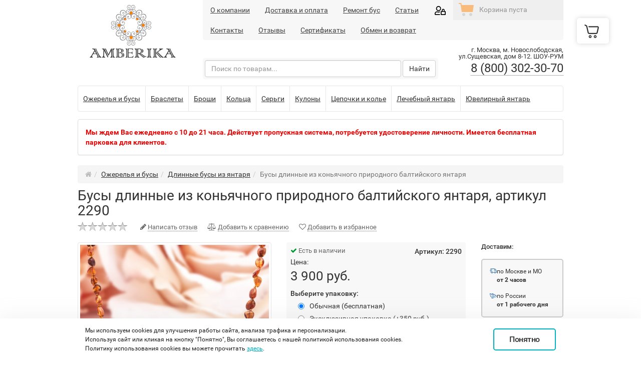

--- FILE ---
content_type: text/html; charset=UTF-8
request_url: https://amberika.ru/product/busi-dlinnie-iz-prirodnogo-baltiyskogo-yantarya-2290.html
body_size: 25635
content:
<!DOCTYPE html>


<html>
<head>
    <base href="https://amberika.ru/"/>
            <title>Бусы длинные из коньячного природного балтийского янтаря, артикул 2290 - купить в Москве, в интернет-магазине недорого</title>
    

    
    <meta charset="utf-8">
    <meta http-equiv="Content-Type" content="text/html; charset=UTF-8"/>



            <meta name="description" content="&#128293; Покупайте Бусы длинные из коньячного природного балтийского янтаря, артикул 2290, по цене 3900 рублей с доставкой в Москве в интернет-магазине янтарных украшений Амберика! Акции и скидки для постоянных покупателей! Подробнее по телефону 8 (800) 302-30-70"/>
        
    <meta name="viewport" content="width=device-width, initial-scale=1, user-scalable=no">
    
    <link rel="shortcut icon" href="https://amberika.ru/templates/modern/img/favicon.ico">
        
    
    
    
    <script src="https://amberika.ru/templates/modern/js/jquery.min.js"></script>
    
    <script src="/owlcarousel/owl.carousel.min.js"></script>
    
    <link href="https://amberika.ru/templates/modern/css/bootstrap.css" rel="stylesheet" media="screen"/>
    
    <link href="https://amberika.ru/templates/modern/css/theme.css" rel="stylesheet"/>
    <link href="https://amberika.ru/templates/modern/css/data.css" rel="stylesheet"/>
    <link href="/owlcarousel/assets/owl.carousel.min.css" rel="stylesheet">
    <link href="/owlcarousel/assets/owl.theme.default.min.css" rel="stylesheet">
    <link href="https://amberika.ru/templates/modern/css/cookies-alert.css" rel="stylesheet"/>
    <meta name="yandex-verification" content="ca2e937b85074606" />

    

    
            <script src='https://www.google.com/recaptcha/api.js'></script>
        <script src="/templates/modern/js/custom.js"></script>
    <script>
		$(document).ready(function () {
			$('body').append('<div id="scroller" class="b-top" style="display: none;"><span class="b-top-but">наверх</span></div>');
			$(window).scroll(function () {
				if ($(this).scrollTop() > 0)
					$('#scroller').fadeIn();
				else
					$('#scroller').fadeOut();
			});
			$('#scroller').click(function () {
				$('body,html').animate({ scrollTop: 0 }, 400);
				return false;
			});
		});
    </script>

    
        <!-- Google Tag Manager -->
        <script>(function(w,d,s,l,i){w[l]=w[l]||[];w[l].push({'gtm.start':
					new Date().getTime(),event:'gtm.js'});var f=d.getElementsByTagName(s)[0],
				j=d.createElement(s),dl=l!='dataLayer'?'&l='+l:'';j.async=true;j.src=
				'https://www.googletagmanager.com/gtm.js?id='+i+dl;f.parentNode.insertBefore(j,f);
			})(window,document,'script','dataLayer','GTM-PF2KMDMC');</script>
        <!-- End Google Tag Manager -->
    
</head>
<body data-spy="scroll" data-target=".subnav" data-offset="50" class=" ">

    <!-- Google Tag Manager -->
    <noscript><iframe src="//www.googletagmanager.com/ns.html?id=GTM-N7GRGZ"
                      height="0" width="0" style="display:none;visibility:hidden"></iframe></noscript>
    <!-- End Google Tag Manager -->







<div id="wrap">
    <!-- Begin page content -->

    <div class="topline mobile">
        <div class="container nopadding">
            <div class="row topline-links">
                <div class="col-xs-9 top-menu-block">
                    <nav class="navbar navbar-default" role="navigation" id="topmenu">
                        <div class="mobile-handle"></div>
                        <ul class="horizontal-menu nav navbar-nav"><li class="menu-item "><a href="https://amberika.ru" data-type="href">Главная</a></li><li class="menu-item "><a href="https://amberika.ru/pages/o-kompanii.html" data-type="material">О компании</a></li><li class="menu-item "><a href="https://amberika.ru/pages/dostavka.html" data-type="material">Доставка и оплата</a></li><li class="menu-item "><a href="https://amberika.ru/pages/remont-bus.html" data-type="material">Ремонт бус</a></li><li class="menu-item "><a href="https://amberika.ru/pages/stati/" data-type="material-category">Статьи</a></li><li class="menu-item "><a href="https://amberika.ru/pages/adres-magazina.html" data-type="material">Контакты</a></li><li class="menu-item "><a href="https://amberika.ru/reviews/" data-type="reviews">Отзывы</a></li><li class="menu-item "><a href="https://amberika.ru/pages/sertifikati.html" data-type="material">Сертификаты</a></li><li class="menu-item "><a href="https://amberika.ru/pages/obmen-i-vozvrat.html" data-type="material">Обмен и возврат</a></li></ul>
                    </nav>
                </div>
                <a class="enter-link" href="https://amberika.ru/login/"></a>
                <div class="col-xs-3 carttop-block">
                    <ul class="nav navbar-nav navbar-right">
                        <li class="dropdown cart-dropdown" id="cart-placeholder">
                            	<div id="emptycart">Корзина пуста</div>



                        </li>
                    </ul>
                </div>
            </div>
        </div>
    </div>

    <div class="container">
        <header>
            <div class="row">
                <div class="col-xs-3 logo-col">
                    <a  href="/" class="logo"></a>
                </div>
                <div class="col-xs-9 top-menu-block">
                    <div class="topline">
                        <div class="row topline-links">
                            <div class="col-xs-8">
                                <nav class="navbar navbar-default" role="navigation" id="topmenu">
                                    <ul class="horizontal-menu nav navbar-nav"><li class="menu-item "><a href="https://amberika.ru" data-type="href">Главная</a></li><li class="menu-item "><a href="https://amberika.ru/pages/o-kompanii.html" data-type="material">О компании</a></li><li class="menu-item "><a href="https://amberika.ru/pages/dostavka.html" data-type="material">Доставка и оплата</a></li><li class="menu-item "><a href="https://amberika.ru/pages/remont-bus.html" data-type="material">Ремонт бус</a></li><li class="menu-item "><a href="https://amberika.ru/pages/stati/" data-type="material-category">Статьи</a></li><li class="menu-item "><a href="https://amberika.ru/pages/adres-magazina.html" data-type="material">Контакты</a></li><li class="menu-item "><a href="https://amberika.ru/reviews/" data-type="reviews">Отзывы</a></li><li class="menu-item "><a href="https://amberika.ru/pages/sertifikati.html" data-type="material">Сертификаты</a></li><li class="menu-item "><a href="https://amberika.ru/pages/obmen-i-vozvrat.html" data-type="material">Обмен и возврат</a></li></ul>
                                </nav>
                            </div>
                            <a class="enter-link" href="https://amberika.ru/login/"></a>
                            <div class="col-xs-4 carttop-block">
                                <ul class="nav navbar-nav navbar-right">
                                    <li class="dropdown cart-dropdown" id="cart-placeholder">
                                        	<div id="emptycart">Корзина пуста</div>



                                    </li>
                                </ul>
                            </div>
                        </div>
                    </div>


                    <div class="row">
                        <div class="col-xs-8 search-col">

                            <div class="row toplinks">
                                <div class="col-xs-6">

                                    <ul>
                                                                                    
                                        


                                    </ul>
                                </div>

                                <div class="col-xs-6 taright">
                                    <div class="compare-body" style="display:none;">
                                        <i class="fa fa-bars"></i> <a href="https://amberika.ru/compare/" id="make-compare">Сравнить (0)</a>
                                    </div>

                                    <div class="favorite-products" style="display: none;">
                                        <i class="fa fa-heart"></i> <a href="https://amberika.ru/account/?mode=my-favorites" id="favorites-informer">Избранное ()</a>
                                    </div>
                                </div>


                            </div>
                            <div id="search">
                                <form role="search">
                                    <button id="searchCancelButton" class="searchclear" type="button serchremove"  style="display:none;"><i class="fa fa-times"></i></button>
                                    <input id="searchField" type="text" class="form-control" placeholder="Поиск по товарам..." autocomplete="off" value="">
                                    <button id="searchButton" type="button" class="btn btn-default">Найти</button>
                                </form>
                                <div id="refreshpart" class="addcontainer" style="display:none;"></div>

                                
                                
                            </div>
                        </div>
                        <div class="col-xs-4">
                                                            <div class="phone">
                    <span>                            г. Москва, м. Новослободская, ул.Сущевская, дом 8-12. ШОУ-РУМ
                                            </span>
                                    <div class="number"><a href="tel:+78003023070">8 (800) 302-30-70</a></div>
                                    
                                </div>
                                                    </div>
                    </div>
                </div>
        </header>

        
        
        


        
        
        <nav class="navbar navbar-default navbar-static horizontal-navbar" role="navigation">
            <div class="collapse navbar-collapse js-navbar-collapse">
                <div class="mobile-handle-cat">Каталог</div>
                <ul class="nav navbar-nav mobile-cat-menu" id="categories-menu-columns">
                                                                        <li class="dropdown dropdown-large ">
                                
                                    <a href="https://amberika.ru/catalog/ozherelya/" class="dropdown-toggle menu142 menu-level0" data-type="href"><span>Ожерелья и бусы</span> <b class="caret"></b></a>

                                    
                                                                            <ul class="dropdown-menu dropdown0  simple-menu" id="categories-menu">
                                            
                                                                                                                                                                                                                                                                    <li class="menu-item level0 "><a href="https://amberika.ru/catalog/ozherelya-klassicheskie/" data-type="href" class="menulevel0">Ожерелья классические из янтаря</a></li>
                                                                                                                                                                                                                                                                                                                                    <li class="menu-item level0 active"><a href="https://amberika.ru/catalog/dlinnie-busi/" data-type="href" class="menulevel0">Длинные бусы из янтаря</a></li>
                                                                                                                                                                                                                                                                                                                                    <li class="menu-item level0 "><a href="https://amberika.ru/catalog/busy-iz-jantarja/" data-type="href" class="menulevel0">Бусы из янтаря</a></li>
                                                                                                                                                                                                                                                                                                                                                                                                                                                                                                                                                                                                                                                                                                                                                                                                                                                                                                                                                                                                                                                                                                                                                                    <li class="menu-item level0 "><a href="https://amberika.ru/catalog/detskie-ozherelya/" data-type="href" class="menulevel0">Детские ожерелья</a></li>
                                                                                                                                                                                                        
                                        </ul>
                                    
                                    
                                    
                                                                                                </li>
                                                                                                <li class="dropdown dropdown-large ">
                                
                                    <a href="https://amberika.ru/catalog/brasleti/" class="dropdown-toggle menu141 menu-level0" data-type="href"><span>Браслеты </span> <b class="caret"></b></a>

                                    
                                                                            <ul class="dropdown-menu dropdown0  simple-menu" id="categories-menu">
                                            
                                                                                                                                                                                                                                                                    <li class="menu-item level0 "><a href="https://amberika.ru/catalog/brasleti-yantarnie/" data-type="href" class="menulevel0">Браслеты янтарные классические</a></li>
                                                                                                                                                                                                                                                                                                                                    <li class="menu-item level0 "><a href="https://amberika.ru/catalog/serebryanie-brasleti-s-yantarem/" data-type="href" class="menulevel0">Серебряные браслеты с янтарем</a></li>
                                                                                                                                                                                                                                                                                                                                    <li class="menu-item level0 "><a href="https://amberika.ru/catalog/zolotie-brasleti-s-yantarem/" data-type="href" class="menulevel0">Золотые браслеты с янтарем</a></li>
                                                                                                                                                                                                                                                                                                                                                                                                                                                                                                                                                                                                                                                                                                                                                                                                                                
                                        </ul>
                                    
                                    
                                    
                                                                                                </li>
                                                                                                <li class="dropdown dropdown-large ">
                                
                                    <a href="https://amberika.ru/catalog/broshi/" class="dropdown-toggle menu139 menu-level0" data-type="href"><span>Броши</span> <b class="caret"></b></a>

                                    
                                                                            <ul class="dropdown-menu dropdown0  simple-menu" id="categories-menu">
                                            
                                                                                                                                                                                                                                                                                                                                                
                                        </ul>
                                    
                                    
                                    
                                                                                                </li>
                                                                                                <li class="dropdown dropdown-large ">
                                
                                    <a href="https://amberika.ru/catalog/koltsa/" class="dropdown-toggle menu129 menu-level0" data-type="href"><span>Кольца</span> <b class="caret"></b></a>

                                    
                                                                            <ul class="dropdown-menu dropdown0  simple-menu" id="categories-menu">
                                            
                                                                                                                                                                                                                                                                    <li class="menu-item level0 "><a href="https://amberika.ru/catalog/koltsa-v-zolote/" data-type="href" class="menulevel0">Золотые кольца</a></li>
                                                                                                                                                                                                                                                                                                                                    <li class="menu-item level0 "><a href="https://amberika.ru/catalog/koltsa-v-serebre/" data-type="href" class="menulevel0">Кольца в серебре</a></li>
                                                                                                                                                                                                                                                                                                                                                                                                                                                                                                                                                                                                                                                                                                                            
                                        </ul>
                                    
                                    
                                    
                                                                                                </li>
                                                                                                <li class="dropdown dropdown-large ">
                                
                                    <a href="https://amberika.ru/catalog/sergi/" class="dropdown-toggle menu136 menu-level0" data-type="href"><span>Серьги</span> <b class="caret"></b></a>

                                    
                                                                            <ul class="dropdown-menu dropdown0  simple-menu" id="categories-menu">
                                            
                                                                                                                                                                                                                                                                    <li class="menu-item level0 "><a href="https://amberika.ru/catalog/sergi-v-zolote/" data-type="href" class="menulevel0">Серьги в золоте</a></li>
                                                                                                                                                                                                                                                                                                                                    <li class="menu-item level0 "><a href="https://amberika.ru/catalog/sergi-v-serebre/" data-type="href" class="menulevel0">Серьги в серебре</a></li>
                                                                                                                                                                                                                                                                                                                                                                                                                                                                                                                                                                                                                                                                                                                                                    <li class="menu-item level0 "><a href="https://amberika.ru/catalog/sergi-gvozdiki/" data-type="href" class="menulevel0">Серьги гвоздики</a></li>
                                                                                                                                                                                                                                                                                                                                                                                                                
                                        </ul>
                                    
                                    
                                    
                                                                                                </li>
                                                                                                <li class="dropdown dropdown-large ">
                                
                                    <a href="https://amberika.ru/catalog/kuloni-i-podveski/" class="dropdown-toggle menu131 menu-level0" data-type="href"><span>Кулоны</span> <b class="caret"></b></a>

                                    
                                                                            <ul class="dropdown-menu dropdown0  simple-menu" id="categories-menu">
                                            
                                                                                                                                                                                                                                                                    <li class="menu-item level0 "><a href="https://amberika.ru/catalog/kuloni-v-serebre/" data-type="href" class="menulevel0">Кулоны в серебре</a></li>
                                                                                                                                                                                                                                                                                                                                    <li class="menu-item level0 "><a href="https://amberika.ru/catalog/kuloni-v-zolote/" data-type="href" class="menulevel0">Кулоны в золоте</a></li>
                                                                                                                                                                                                        
                                        </ul>
                                    
                                    
                                    
                                                                                                </li>
                                                                                                <li class="dropdown dropdown-large ">
                                
                                    <a href="https://amberika.ru/catalog/kole-i-tsepochki/" class="dropdown-toggle menu147 menu-level0" data-type="href"><span>Цепочки и колье</span> <b class="caret"></b></a>

                                    
                                                                            <ul class="dropdown-menu dropdown0  simple-menu" id="categories-menu">
                                            
                                                                                                                                                                                                                                                                                                                                                                        <li class="menu-item level0 "><a href="https://amberika.ru/catalog/tsepochki-s-yantarem/" data-type="href" class="menulevel0">Цепочки с янтарем</a></li>
                                                                                                                                                                                                                                                                                                                                    <li class="menu-item level0 "><a href="https://amberika.ru/catalog/kole-iz-serebra/" data-type="href" class="menulevel0">Колье с янтарем в серебре</a></li>
                                                                                                                                                                                                        
                                        </ul>
                                    
                                    
                                    
                                                                                                </li>
                                                                                                <li class="dropdown dropdown-large ">
                                
                                    <a href="https://amberika.ru/catalog/lechebniy-yantar/" class="dropdown-toggle menu145 menu-level0" data-type="href"><span>Лечебный янтарь</span> <b class="caret"></b></a>

                                    
                                                                            <ul class="dropdown-menu dropdown0  simple-menu" id="categories-menu">
                                            
                                                                                                                                                                                                                                                                    <li class="menu-item level0 "><a href="https://amberika.ru/catalog/yantarnie-busi-dlya-lecheniya-shchitovidnoy-zhelezi/" data-type="href" class="menulevel0">Для щитовидки</a></li>
                                                                                                                                                                                                                                                                                                                                    <li class="menu-item level0 "><a href="https://amberika.ru/catalog/brasleti-iz-neobrabotannogo-yantarya/" data-type="href" class="menulevel0">Браслеты из необработанного янтаря</a></li>
                                                                                                                                                                                                                                                                                                                                    <li class="menu-item level0 "><a href="https://amberika.ru/catalog/busi-iz-neobrabotannogo-yantarya/" data-type="href" class="menulevel0">Бусы из необработанного янтаря</a></li>
                                                                                                                                                                                                                                                                                                            
                                        </ul>
                                    
                                    
                                    
                                                                                                </li>
                                                                                                <li class="dropdown dropdown-large ">
                                
                                    <a href="https://amberika.ru/catalog/yuvelirniy-yantar/" class="dropdown-toggle menu151 menu-level0" data-type="href"><span>Ювелирный янтарь</span> <b class="caret"></b></a>

                                    
                                                                            <ul class="dropdown-menu dropdown0  simple-menu" id="categories-menu">
                                            
                                                                                                                                                                                                                                                                    <li class="menu-item level0 "><a href="https://amberika.ru/catalog/kaplya/" data-type="href" class="menulevel0">Капля</a></li>
                                                                                                                                                                                                                                                                                                                                    <li class="menu-item level0 "><a href="https://amberika.ru/catalog/oval/" data-type="href" class="menulevel0">Шар и Овал</a></li>
                                                                                                                                                                                                                                                                                                                                    <li class="menu-item level0 "><a href="https://amberika.ru/catalog/romb-i-kvadrat/" data-type="href" class="menulevel0">Ромб и квадрат</a></li>
                                                                                                                                                                                                                                                                                                                                    <li class="menu-item level0 "><a href="https://amberika.ru/catalog/imperatorskiy-yantar/" data-type="href" class="menulevel0">Королевский янтарь</a></li>
                                                                                                                                                                                                        
                                        </ul>
                                    
                                    
                                    
                                                                                                </li>
                                                                                                                                                                                                                                            </ul>


                
                
                

            </div>
        </nav>

        

        

                    <div class="panel panel-default topnews">
                <div class="panel-body">
                    <div><p><strong><span style="color:#e60000;">Мы ждем Вас ежедневно с 10 до 21 часа. Действует пропускная система, потребуется удостоверение личности. Имеется бесплатная парковка для клиентов.</span></strong></p></div>
                </div>
            </div>
        
        
        <div class="row" id="main-container">
            <div class="col-xs-12">
                                                    <ol  itemscope itemtype="https://schema.org/BreadcrumbList" class="breadcrumb"><li itemprop="itemListElement" itemscope itemtype="https://schema.org/ListItem"><a href="/"  itemprop="item" ><i class="fa fa-home"></i></a><meta itemprop='position' content='1' /><meta itemprop='name' content='Главная' /></li><li itemprop="itemListElement" itemscope itemtype="https://schema.org/ListItem"><span itemprop="name"><a href='https://amberika.ru/catalog/ozherelya/' data-type='category'>Ожерелья и бусы</a><meta itemprop='position' content='2' /></span></li><li itemprop="itemListElement" itemscope itemtype="https://schema.org/ListItem"><span itemprop="name"><a href='https://amberika.ru/catalog/dlinnie-busi/' data-type='category'>Длинные бусы из янтаря</a><meta itemprop='position' content='1' /></span></li><li class="active"><span itemprop="name">Бусы длинные из коньячного природного балтийского янтаря</span></li></ol>
                            </div>

                                                
            <div class="col-xs-3" id="main-left-container"
                    
                    

                    style='display:none;'>
                
                <div id="searchcategories" style="display:none;">
                    
                </div>
                

                
                                

                <div id="filter" class="panel panel-default" style="display:none;" data-url="https://amberika.ru/product/">

	<div class="panel-heading">Фильтр <i class="fa fa-spinner fa-spin fa-large" id="filter_spinner" style="display: none;"></i>
	<a href="#" id="clear-filter" class="btn btn-xs"><span>Сбросить</span></a>
	</div>
	<div class="panel-body">
	<div class="selected-values"></div>
	
		
	</div>
	<div class="panel-footer">
		<a href="#" class="btn btn-default btn-sm w100 " id="apply_products_filter">Показать</a>
	</div>
</div>


<script type="text/javascript">
	$('.expand-more-tags').click(function(){
		$(this).prev('div.items-collapse.popular-tags').hide();
		$(this).next('div.items-collapse.all-tags').show();
		$(this).hide();
		return false;
	});
	$('.expand-more-tags2').click(function(){
		$(this).prev('div.items-collapse').find('div.hidden').toggleClass('hidden');
		$(this).hide();
		return false;
	});
</script>
                                    <div id="material-category-1" class="articles">
                        <div class="head">
                            <a href="https://amberika.ru/reviews/">Отзывы (384)</a>
                        </div>
                        <ul>
                            
                                <li>
                                    <div class="date">15.11.2025</div>
                                    <a href="https://amberika.ru/reviews/?page=1#review-shop-39803" class="news-header">JeffreyTieks</a>
                                                                        <div class="news-description">
                                        <p>Продвижение сайтов: как повысить видимость и конверсию https://admtog.ru/stati/prodvizhenie-sajtov-kak-povysit-vidimost-i-konve...</p>
                                        <p>
                                            <a href="https://amberika.ru/reviews/?page=1#review-shop-39803" class="readmore">Подробнее</a>
                                        </p>
                                    </div>
                                </li>
                            
                                <li>
                                    <div class="date">11.11.2025</div>
                                    <a href="https://amberika.ru/reviews/?page=1#review-shop-39802" class="news-header">SantoOberi</a>
                                                                        <div class="news-description">
                                        <p>How can I improve my website traffic? 
https://articlescad.com/mastering-your-mortgage-a-guide-to-497376.html
https://article...</p>
                                        <p>
                                            <a href="https://amberika.ru/reviews/?page=1#review-shop-39802" class="readmore">Подробнее</a>
                                        </p>
                                    </div>
                                </li>
                            
                                <li>
                                    <div class="date">07.11.2025</div>
                                    <a href="https://amberika.ru/reviews/?page=1#review-shop-39801" class="news-header">Kerovebap</a>
                                                                        <div class="news-description">
                                        <p>как сделать казино</p>
                                        <p>
                                            <a href="https://amberika.ru/reviews/?page=1#review-shop-39801" class="readmore">Подробнее</a>
                                        </p>
                                    </div>
                                </li>
                                                    </ul>
                        <a href="https://amberika.ru/reviews/" class="allnews">Все отзывы (384)</a>
                    </div>
                                <div id="material-category-3" class="articles"><div class="head"><a href="https://amberika.ru/pages/stati/">Статьи</a></div><ul><li><div class="date">23.08.2023</div><a href="https://amberika.ru/pages/stati/vidi-yantarya-i-ih-osobennosti.html" class="news-header">Виды янтаря и их особенности</a><div class="news-description"><p><a href="https://amberika.ru/pages/stati/vidi-yantarya-i-ih-osobennosti.html" class="readmore">Подробнее</a></p></div></li><li><div class="date">23.08.2023</div><a href="https://amberika.ru/pages/stati/neobrabotanniy-yantar-svoystva-i-tsena.html" class="news-header">Необработанный янтарь: свойства и цена</a><div class="news-description"><a href="https://amberika.ru/pages/stati/neobrabotanniy-yantar-svoystva-i-tsena.html" class="news-header" alt="Необработанный янтарь: свойства и цена"><img src="https://amberika.ru/files/images/resized/materials/1/2/129-neobrabotanniy-yantar-svoystva-i-tsena.201x150.jpg" alt="Необработанный янтарь: свойства и цена"/></a><p><a href="https://amberika.ru/pages/stati/neobrabotanniy-yantar-svoystva-i-tsena.html" class="readmore">Подробнее</a></p></div></li><li><div class="date">02.05.2023</div><a href="https://amberika.ru/pages/stati/vidi-yantarya.html" class="news-header">Виды янтаря</a><div class="news-description"><a href="https://amberika.ru/pages/stati/vidi-yantarya.html" class="news-header" alt="Виды янтаря"><img src="https://amberika.ru/files/images/resized/materials/1/2/1240-vidi-yantarya.201x150.jpg" alt="Виды янтаря"/></a><p><a href="https://amberika.ru/pages/stati/vidi-yantarya.html" class="readmore">Подробнее</a></p></div></li><li><div class="date">02.05.2023</div><a href="https://amberika.ru/pages/stati/kakoj-byvaet-cvet-yantara.html" class="news-header">Красный янтарь виды и свойства </a><div class="news-description"><a href="https://amberika.ru/pages/stati/kakoj-byvaet-cvet-yantara.html" class="news-header" alt="Красный янтарь виды и свойства "><img src="https://amberika.ru/files/images/resized/materials/1/2/123-tsvet-yantarya-kakogo-tsveta-bivaet-yantar.201x150.jpg" alt="Красный янтарь виды и свойства "/></a><p><a href="https://amberika.ru/pages/stati/kakoj-byvaet-cvet-yantara.html" class="readmore">Подробнее</a></p></div></li><li><div class="date">02.05.2023</div><a href="https://amberika.ru/pages/stati/kak-i-gde-dobyvayut-yantar.html" class="news-header">Как и где добывают янтарь</a><div class="news-description"><a href="https://amberika.ru/pages/stati/kak-i-gde-dobyvayut-yantar.html" class="news-header" alt="Как и где добывают янтарь"><img src="https://amberika.ru/files/images/resized/materials/1/2/122-kak-i-gde-dobivayut-yantar.201x150.jpg" alt="Как и где добывают янтарь"/></a><p><a href="https://amberika.ru/pages/stati/kak-i-gde-dobyvayut-yantar.html" class="readmore">Подробнее</a></p></div></li><a href="https://amberika.ru/pages/stati/" class="allnews">Все статьи (68)</a></ul></div>
                <div id="material-category-1" class="articles"><div class="head"><a href="https://amberika.ru/pages/novosti/">Новости</a></div><ul><li><div class="date">05.06.2020</div><a href="https://amberika.ru/pages/novosti/noviy-izyashchniy-komplekt-ukrasheniy.html" class="news-header">Новый изящный комплект украшений</a><div class="news-description"><a href="https://amberika.ru/pages/novosti/noviy-izyashchniy-komplekt-ukrasheniy.html" class="news-header" alt="Новый изящный комплект украшений"><img src="https://amberika.ru/files/images/resized/materials/1/1/1140-noviy-izyashchniy-komplekt-ukrasheniy.201x150.jpg" alt="Новый изящный комплект украшений"/></a><p><a href="https://amberika.ru/pages/novosti/noviy-izyashchniy-komplekt-ukrasheniy.html" class="readmore">Подробнее</a></p></div></li><li><div class="date">17.09.2015</div><a href="https://amberika.ru/pages/novosti/ukrasheniya-iz-naturalnogo-zhemchuga-dame.html" class="news-header">ПОДВЕСКИ И КУЛОНЫ ИЗ НАТУРАЛЬНОГО ЖЕМЧУГА DAME</a><div class="news-description"><a href="https://amberika.ru/pages/novosti/ukrasheniya-iz-naturalnogo-zhemchuga-dame.html" class="news-header" alt="ПОДВЕСКИ И КУЛОНЫ ИЗ НАТУРАЛЬНОГО ЖЕМЧУГА DAME"><img src="https://amberika.ru/files/images/resized/materials/5/4/540-ukrasheniya-iz-naturalnogo-zhemchuga-dame.201x150.jpg" alt="ПОДВЕСКИ И КУЛОНЫ ИЗ НАТУРАЛЬНОГО ЖЕМЧУГА DAME"/></a><p><a href="https://amberika.ru/pages/novosti/ukrasheniya-iz-naturalnogo-zhemchuga-dame.html" class="readmore">Подробнее</a></p></div></li><li><div class="date">29.10.2014</div><a href="https://amberika.ru/pages/novosti/otkritie-magazina.html" class="news-header">AMBERIKA - САМЫЕ СТИЛЬНЫЕ УКРАШЕНИЯ ИЗ ПРИРОДНОГО ЯНТАРЯ!</a><div class="news-description"><a href="https://amberika.ru/pages/novosti/otkritie-magazina.html" class="news-header" alt="AMBERIKA - САМЫЕ СТИЛЬНЫЕ УКРАШЕНИЯ ИЗ ПРИРОДНОГО ЯНТАРЯ!"><img src="https://amberika.ru/files/images/resized/materials/5/3/530-amberika-samie-stilnie-ukrasheniy-iz-prirodnogo-yantarya.201x150.jpg" alt="AMBERIKA - САМЫЕ СТИЛЬНЫЕ УКРАШЕНИЯ ИЗ ПРИРОДНОГО ЯНТАРЯ!"/></a><p><a href="https://amberika.ru/pages/novosti/otkritie-magazina.html" class="readmore">Подробнее</a></p></div></li><a href="https://amberika.ru/pages/novosti/" class="allnews">Все новости (3)</a></ul></div>

                
                
                
            </div>

            
            

            <div class="col-xs-12"
                 id="main-right-container">
                
                <div id="content">
                    




<div class="product-header">
    <h1>Бусы длинные из коньячного природного балтийского янтаря, артикул 2290</h1>  
	
    
		</div>
<div class="product-links">

	<div id="main-rating" class="product-stars">        
			<input type="hidden" name="val" value="">
			<input type="hidden" name="votes" value=""/>
			<input type="hidden" name="product_id" value="2290"/>
			<input type="hidden" name="vote-id" value="1"/>
   </div>
   
   <a href="" class="write-review-top dotted2" id="write-review"><i class="fa fa-pencil"></i> <span>Написать отзыв</span></a>

    <div class="buy-compare" ><a href="https://amberika.ru/compare/?action=add&product_id=2290&ajax=1" class="dotted2 add_to_compare"><i class="fa fa-balance-scale"></i> <span>Добавить к сравнению</span></a></div>
            <div class="buy-compare" style="display:none;"><a href="https://amberika.ru/compare/" class="compare_items">Сравнить (0)</a>&nbsp;&nbsp; <a href="https://amberika.ru/compare/?action=delete&product_id=2290&ajax=1" class="dotted2 remove_from_compare"><span>Убрать из сравнения</span></a></div>
    
			<a class="dotted2" id="favorite" data-placement="bottom" data-toggle="tooltip" data-html="true" data-original-title="Авторизуйтесь, чтобы добавить товар в избранное"><i class="fa fa-heart-o"></i> <span>Добавить в избранное</span></a>
	  
            
</div>

<div class="row">
	<div class="col-xs-5 p-image-holder">
					

									<a href="https://amberika.ru/files/images/resized/products/2/2/22900-551be955ccbb0.1600x1000.jpg" class="main-image fancybox" rel="group">
				<img src="https://amberika.ru/files/images/resized/products/2/2/22900-551be955ccbb0.460x460.jpg" alt="Бусы длинные из коньячного природного балтийского янтаря" title="Бусы длинные из коньячного природного балтийского янтаря"/>
			</a>
			<ul id="more-images" data-prod-id="2290">
      						</ul>
      		        
        
        
        <div class="reasons">
        	                <div class="reason reason1">
									<a href="https://amberika.ru/pages/dostavka.html" target="_parent" title="Баннер на странице товара: Бесплатная примерка">
				                    
                    <span>Бесплатная примерка</span>
                					</a>
				                </div>             
                        
                            <div class="reason reason2">
									<a href="https://amberika.ru/pages/o-kompanii.html" target="_parent" title="Баннер на странице товара: Гарантия качества">
				                    
                    <span>Гарантия качества</span>
                					</a>
				                </div>             
                        
                        
                            <div class="reason reason4">
									<a href="https://amberika.ru/pages/o-kompanii.html" target="_parent" title="Баннер на странице товара: 30 дней на обмен">
				                    
                    <span>30 дней на обмен</span>
                					</a>
				                </div>             
                        <div class="people-watching-badge">Сейчас этот товар <strong>смотрят 2 человека</strong></div>
            
        </div>
        
                
        
    </div>
    
    <div class="col-xs-7 p-form-holder">
  	<div class="row">
     <div class="col-xs-8 p-form">
    
    
    <div id="buy">
    	<div class="buy-inner">
        
				
					
			<select name="variant_id" style="display: none;">
				<option value="3126" data-stock="999" data-price="3900" data-price-convert="3 900" data-price-old="0" data-price-old-convert="0" data-sku="" checked></option>
			</select>
			
			
			
			
			
						           
            
            <div class="row">
             <div class="col-xs-7">	
            <div class="buy-status">
				<span class="in-stock product-status"><i class="fa fa-check"></i> Есть в наличии</span>											</div>
            </div>
            
             <div class="col-xs-5 kode">
                 	 
        Артикул: <span>2290</span>                    </div>			
              </div>
          
		        <div>Цена:</div>
     
       	<div class="buy-oldprice" style="display:none;"></div>
        <div class="buy-price" ></div>
		
		
		
        
					<div class="product-modifier">
																							
													<div class="product-modifier-group">
							<label class="modifier-group-header">Выберите упаковку:</label>
												
												
																													<div class="radio">
									<label>
									<input type="radio" name="modificators[41]" value="107" checked data-type="nothing" data-value="0.00" data-multi-apply="1" data-multi-buy="0" data-multi-buy-min="1" data-multi-buy-max="100"><div class="product-modifier-img"></div> Обычная (бесплатная)  									</label>
									
																	</div>
																															<div class="radio">
									<label>
									<input type="radio" name="modificators[41]" value="108"  data-type="plus_fix_sum" data-value="350.00" data-multi-apply="1" data-multi-buy="0" data-multi-buy-min="1" data-multi-buy-max="100"><div class="product-modifier-img"></div> Эксклюзивная упаковка (+350 руб.) 									</label>
									
																	</div>
																											
												
													</div>
																									
													<div class="product-modifier-group">
							<label class="modifier-group-header">Выбрать застежку</label>
												
												
																													<div class="radio">
									<label>
									<input type="radio" name="modificators[42]" value="109" checked data-type="nothing" data-value="0.00" data-multi-apply="1" data-multi-buy="0" data-multi-buy-min="1" data-multi-buy-max="100"><div class="product-modifier-img"></div> Винтовая из янтаря (бесплатно)  									</label>
									
																	</div>
																															<div class="radio">
									<label>
									<input type="radio" name="modificators[42]" value="112"  data-type="plus_fix_sum" data-value="700.00" data-multi-apply="1" data-multi-buy="0" data-multi-buy-min="1" data-multi-buy-max="100"><div class="product-modifier-img"></div> Эксклюзив (ювелирный сплав) (+700 руб.) 									</label>
									
																	</div>
																															<div class="radio">
									<label>
									<input type="radio" name="modificators[42]" value="110"  data-type="plus_fix_sum" data-value="800.00" data-multi-apply="1" data-multi-buy="0" data-multi-buy-min="1" data-multi-buy-max="100"><div class="product-modifier-img"></div> Карабин (серебро 925 пробы) (+800 руб.) 									</label>
									
																	</div>
																															<div class="radio">
									<label>
									<input type="radio" name="modificators[42]" value="111"  data-type="plus_fix_sum" data-value="1500.00" data-multi-apply="1" data-multi-buy="0" data-multi-buy-min="1" data-multi-buy-max="100"><div class="product-modifier-img"></div> Эксклюзив (серебро 925 пробы) (+1 500 руб.) 									</label>
									
																	</div>
																											
												
													</div>
																																				</div>
		        
		    
        

				<div class="price-with-amount"> 
        <div class="kolvo">Количество:</div>
            <div class="input-group">
                <span class="input-group-btn">
                    <button data-type="minus" class="btn btn-default btn-sm" type="button"><i class="fa fa-minus"></i></button>
                </span>
                
                <input type="text" class="form-control input-sm" placeholder="" 
                        value="1" name="amount"
                        data-stock="999">
                        
                <span class="input-group-btn">
                    <button data-type="plus" class="btn btn-default btn-sm" type="button"><i class="fa fa-plus"></i></button>
                </span>
            </div>
            
            <div class="buy-price-with-amount" ></div>
		</div>
				
				
		        <div class="btn_detail_cart">
			<a href="#" class="btn btn-success btn-lg buy-main" >Добавить в корзину</a>
			<a href="#" class="btn btn-success btn-lg buy-oneclick" >Заказ в 1 клик</a>
		</div>


		

		<div class="alert alert-warning" id="no_stock" style="display: none;"></div>

        </div>

        <div class="product-id">
        <div id="sku" style="display:none;">Артикул: <span></span></div>
        </div>

				
		        
     </div>
		 <div class="detail_info_buy">
			 <div class="green_info">
				 <div class="img_info">
					 <img src="https://amberika.ru/templates/modern/img/inf_g.svg">
				 </div>
				 <div class="text_info">
					<span class="title_info">
						ВЫЕЗДНАЯ ДЕМОНСТРАЦИЯ С КУРЬЕРОМ
					</span>
					 <p>Вы можете заказать несколько понравившихся украшений на выбор</p>
				 </div>
			 </div>

			 <div class="blue_info">
				 <div class="img_info">
					 <img src="https://amberika.ru/templates/modern/img/inf_b.svg">
				 </div>
				 <div class="text_info">
					<span class="title_info">
						ГАРАНТИЯ НА ИЗДЕЛИЕ
					</span>
					 <p>На изделия, купленные в нашем магазине, мы даем срок гарантии - 1 год</p>
				 </div>
			 </div>
		 </div>
  
   
  </div>
  
	<div class="col-xs-4 p-delivery">
            
        <div class="product-blocks">       
                    <div class="product-blocks-item">
            <div class="product-blocks-item-heading">Доставим:</div>           
                <div style="border:2px solid #CACACA;border-radius:5px;padding:15px;background:#F8F8F8;margin-top:15px;">
<div style="display:flex;gap:6px;margin-bottom:15px;"><img alt="" src="/files/uploads/images/car.png" style="width: 14px; height: 14px;" />
<p style="font-size:12px">по Москве и МО<br />
<strong>от 2 часов</strong></p>
</div>

<div style="display:flex;gap:6px;"><img alt="" src="/files/uploads/images/plane.png" style="width: 14px; height: 14px;" />
<p style="font-size:12px">по России<br />
<strong>от 1 рабочего дня</strong></p>
</div>
</div>

<p>​​</p>
          
          </div>
                      	          <div class="product-blocks-item">
            <div class="product-blocks-item-heading">Самовывоз - бесплатно!</div>            
                <p><strong><span style="color:#FF0000;">Шоу-рум в центре Москвы! </span></strong>Открыт ежедневно с 10 до 21 часа. Адрес: м. Новослободская, ул.Сущевская, дом 8-12. БЦ &quot;Сущевский&quot;.</p>
            
          </div>
                              <div class="product-blocks buytype">
            <div class="product-blocks-item-heading">Принимаем к оплате</div>            
                <p><img alt="" src="/files/uploads/images/paymen2.png" style="width: 187px; height: 28px;" /></p>
            
          </div>
                  </div>
                </div>  
  </div>


<div class="product-description-top">
	    <div class="product-description-header">Описание</div>

      <div class="product-description-short">
    	<div>
<p><span style="font-size:16px;">Бусы до талии коллекции &quot;AMBERIKA&quot; собраны нашими мастерами из уникального природного Балтийского янтаря. В украшении использован непресованный янтарь натурального цвета.</span></p>

<p><span style="font-size:16px;">Возможна установка различного типа замков: ювелирный сплав, серебро 925 пробы, золото 585 пробы.</span></p>

<p><span style="font-size:16px;">На сайте указана цена за ожерелье со стандартным винтовым янтарным замком.</span></p>
</div>

      </div>
         
	<div class="product-properties">
		<table class="table table-striped">
			<tbody>
											<tr>
					<td>Камень</td>
					<td>
										природный янтарь										</td>
				</tr>
															<tr>
					<td>Цвет янтаря</td>
					<td>
										коньячный										</td>
				</tr>
																						<tr>
					<td>Производство</td>
					<td>
										Россия										</td>
				</tr>
																						<tr>
					<td>Вес изделия</td>
					<td>
										18 грамм										</td>
				</tr>
																													<tr>
					<td>Длина</td>
					<td>
										140 см										</td>
				</tr>
															<tr>
					<td>Застежка</td>
					<td>
										винтовая										</td>
				</tr>
																								
		</table>
	</div>	
    </div>  
  
    </div>
  </div>
	



<!-- Nav tabs -->
<div class="products-tabs">
    <ul class="nav nav-tabs">
      <li class="active"><a href="#related" data-toggle="tab" data-url="related">Также рекомендуем посмотреть <i class="fa fa-spinner" id="related_spinner"></i></a></li>            <li ><a href="#reviews" data-toggle="tab" data-url="reviews">Отзывы</a></li>	  
          </ul>
    
    
    <div class="tab-content">
      <div class="tab-pane active" id="related"></div>            	  <div class="tab-pane" id="reviews">
      	<div class="row">
		<div class="col-xs-9">
            <div id="reviews-list">
            </div>
         </div>
         <div class="col-xs-3">
         	
         </div>
         </div>
	  </div>
	  	  
      
      <div class="tab-pane " id="files">
			  </div>
      
	</div>

</div>



<script type="text/javascript">
  var inbreak = {};
  inbreak.root_url = 'https://amberika.ru';
  inbreak.cart_url = '/cart/';
  inbreak.products_module_url = '/catalog/';
  inbreak.feedback_module_url = '/product/';
  inbreak.url_add_related_products = "?related_products=2290";
  inbreak.url_get_reviews_products = "?reviews=2290";
  inbreak.url_get_reviews = "?reviews=2290";
  inbreak.url_get_material_id4 = "?material_id=4";
  inbreak.product_url = "busi-dlinnie-iz-prirodnogo-baltiyskogo-yantarya-2290";
  inbreak.product_id = 2290;
  inbreak.product_step_amount = 0.50;
  inbreak.product_max_amount = 20.00;
  inbreak.product_min_amount = 10.00;
  inbreak.product_use_variable_amount = 0;
  inbreak.user_id = 0;
  inbreak.session_id = '';
  inbreak.postfix_product_url = '.html';
  inbreak.cart_order_min_price = 0;
  inbreak.reviews_enabled = 1;
  inbreak.count_related_products = 3;
  inbreak.count_analogs_products = 0;
  inbreak.catalog_use_variable_amount = 1;
  inbreak.path_frontend_template = 'https://amberika.ru/templates/modern';
</script>
<script type="text/javascript" src="https://amberika.ru/templates/modern/js/product.custom.js"></script>
<script type="application/ld+json">
{
  "@context": "http://schema.org/", 
  "@type": "Product", 
  "name": "Бусы длинные из коньячного природного балтийского янтаря, артикул 2290",
  "image": "https://amberika.ru/files/images/resized/products/2/2/22900-551be955ccbb0.460x460.jpg",
  "description": "Покупайте бусы длинные из коньячного природного балтийского янтаря, артикул 2290 по низкой цене с доставкой по Москве и России в интернет-магазине янтарных украшений Амберика! Акции и скидки для постоянных покупателей!",
  "brand": "Amberika",
  "sku": "2290",
  "offers": {
    "@type": "Offer",
    "@id": "2290",
    "priceCurrency": "RUB",
    	"availability": "http://schema.org/InStock",
        "price": "3900.00",
    "url": "https://amberika.ru/product/busi-dlinnie-iz-prirodnogo-baltiyskogo-yantarya-2290.html"
  }  ,
    "additionalProperty": [
                            {
          "@type": "PropertyValue",
          "name": "Камень",
          "value": "природный янтарь"
        }
                                    ,        {
          "@type": "PropertyValue",
          "name": "Цвет янтаря",
          "value": "коньячный"
        }
                                                ,        {
          "@type": "PropertyValue",
          "name": "Производство",
          "value": "Россия"
        }
                                                ,        {
          "@type": "PropertyValue",
          "name": "Вес изделия",
          "value": "18 грамм"
        }
                                                            ,        {
          "@type": "PropertyValue",
          "name": "Длина",
          "value": "140 см"
        }
                                    ,        {
          "@type": "PropertyValue",
          "name": "Застежка",
          "value": "винтовая"
        }
                                            ]
  }
</script>
                </div>


                





            </div>

        </div>

        
        <div id="viewedproducts">
            
            
        </div>

        <div class="needhelp">
            <div class="needhelp-header">Нужна помощь?</div>
            <div class="needhelp-text">Звоните <a href="tel:+74957409202">+7 (495) 740-92-02</a>, <a href="tel:+78003023070">8 (800) 302-30-70</a>
</div>
            <div class="needhelp-add"></div>
        </div>

    </div>
</div>

<div class="company">
    <div class="company-inner">
        <div class="column33">
            <div class="company-menu">
                <div class="company-menu-header">
                    Компания
                </div>
                <div class="vertical-menu"><ol><li class="collapsed  "><div><a href="https://amberika.ru">Главная</a></div></li><li class="collapsed  "><div><a href="https://amberika.ru/pages/o-kompanii.html">О компании</a></div></li><li class="collapsed  "><div><a href="https://amberika.ru/pages/dostavka.html">Доставка и оплата</a></div></li><li class="collapsed  "><div><a href="https://amberika.ru/pages/remont-bus.html">Ремонт бус</a></div></li><li class="collapsed  "><div><a href="https://amberika.ru/pages/stati/">Статьи</a></div></li><li class="collapsed  "><div><a href="https://amberika.ru/pages/adres-magazina.html">Контакты</a></div></li><li class="collapsed  "><div><a href="https://amberika.ru/reviews/">Отзывы</a></div></li><li class="collapsed  "><div><a href="https://amberika.ru/pages/sertifikati.html">Сертификаты</a></div></li><li class="collapsed  "><div><a href="https://amberika.ru/pages/obmen-i-vozvrat.html">Обмен и возврат</a></div></li></ol></div>
            </div>
        </div>
        <div class="column33">
            <div class="company-menu">
                <div class="company-menu-header">
                    Популярные категории
                </div>
                <div class="vertical-menu"><ol><li class="collapsed  "><div><a href="https://amberika.ru/catalog/ozherelya/">Ожерелья</a></div></li><li class="collapsed  "><div><a href="https://amberika.ru/catalog/busy-iz-jantarja/">Бусы</a></div></li><li class="collapsed  "><div><a href="https://amberika.ru/catalog/brasleti/">Браслеты</a></div></li><li class="collapsed  "><div><a href="https://amberika.ru/catalog/koltsa/">Кольца</a></div></li><li class="collapsed  "><div><a href="https://amberika.ru/catalog/sergi/">Серьги</a></div></li></ol></div>
            </div>
        </div>
                    <div class="column33">
                <div class="company-menu">
                    <div class="company-menu-header">
                        Контакты
                    </div>
                    <p>Адрес: г. Москва, метро Новослободская, ул.Сущевская, дом 8-12</p>

<p>E-mail:&nbsp;<a href="mailto:mail@minicart.ru">7409202@mail.ru</a></p>

<p>Время работы: ежедневно с 10:00 до 21:00</p>

                </div>
            </div>
                
    </div>
</div>
</div>

<div id="footer">
    <div class="container">
        <div class="row">
            <div class="col-xs-3">
                <a href="/" class="footer-logo"></a>
            </div>
            <div class="col-xs-6">
                                    <div class="footer-copyright">
                        <p>&copy; 2025&nbsp;<a href="https://amberika.ru">Amberika.ru</a>
</p>
                    </div>
                            </div>
            <div class="col-xs-3">
                            </div>
        </div>
    </div>
</div>
</div>




<!-- Modal -->
<div class="modal" id="contact-center" tabindex="-1" role="dialog" aria-labelledby="callmemodal" aria-hidden="true">
  <div class="modal-dialog modal-sm" style="top:calc(100vh/9);margin:0 auto">
    <div class="modal-content">
      <div class="modal-header">
        <button type="button" class="close" data-dismiss="modal" aria-hidden="true">&times;</button>
        <span class="modal-title" id="myModalLabel">Заказ звонка</span>
      </div>
      <div class="modal-body">
		<div id="callback-part">
			<form id="callback-form" method="post" action="https://amberika.ru/">
				<div class="form-group">
					<label>Телефон *</label>
					<input type="tel" name="phone_number" class="form-control" required autocomplete="off"/>
	                <div class="help-block-error" id="contact-center-phone-required" style="display:none;">Пожалуйста укажите номер телефона</div>       
	            </div>
	            <div class="form-group">
					<label>Ваше имя</label>
					<input type="text" name="user_name" id="user_name" class="form-control" autocomplete="off"/>				
				</div>
	
				<div class="form-group">
				<p class="help-block">Менеджер перезвонит Вам в удобное для Вас время</p>
				</div>
	
	
	
				<input type="hidden" name="variant_id" value="0"/>
				<input type="hidden" name="oneclickbuy" value="1"/>
			</form>
		</div>
		<div id="callback-success-part" style="display: none;">
			<div class="alert alert-success">
				<strong>Ваш заказ звонка принят!</strong><br/>Менеджер свяжется с Вами в удобное для Вас время.
			</div>
		</div>
		<div id="callback-error-part" style="display: none;">
			<div class="alert alert-danger">
				<strong>Произошла ошибка при заказе звонка!</strong>
			</div>
		</div>
      </div>
	<div class="modal-footer">
		<a href="#" class="btn btn-success" onclick="ym(27143183,'reachGoal','zvonok')" id="send-callback">Заказать</a>
		<button id="callback-close" type="button" class="btn btn-default" data-dismiss="modal" style="display: none;">Закрыть</button>
	</div>
    </div><!-- /.modal-content -->
  </div><!-- /.modal-dialog -->
</div><!-- /.modal -->


<!-- Modal -->
<div class="modal" id="buy1click" tabindex="-1" role="dialog" aria-labelledby="myModalLabel" aria-hidden="true">
  <div class="modal-dialog">
    <div class="modal-content">
      <div class="modal-header">
        <button type="button" class="close" data-dismiss="modal" aria-hidden="true">&times;</button>
        <span class="modal-title" id="myModalLabel">Заказ в 1 клик</span>
      </div>
      <div class="modal-body">
		<form id="order-one-click-form" method="post" action="https://amberika.ru/cart/">
		<div class="cart-body">
		</div>
		<div id="not-enough-block" class="warning-blue"> Минимальная сумма заказа <strong>0 <span class="b-rub">Р</span></strong></div>
		<div class="buy1click-user-info">
            <div class="form-group">
				<div class="row">
					<div class="col-xs-2 buy1click-phone-block">
						<label>Телефон</label>
					</div>
					<div class="col-xs-4 buy1click-enterphone">
						<input type="tel" name="phone_number" class="form-control buy1click-phone required value=""/>
						<div class="help-block-error" id="buy1click-phone-required" style="display:none;">Пожалуйста, укажите номер телефона</div>        
					</div>
					<div class="col-xs-6">
					<p class="help-block">Менеджер перезвонит Вам, узнает все детали и сам оформит заказ на ваше имя.</p>
					</div>
				</div>
				
								<div class="form-group">
					<div class="row">
						<div class="col-xs-2 buy1click-phone-block">
							<label>Комментарий</label>
						</div>
						<div class="col-xs-4 buy1click-enterphone">
						   <textarea class="form-control" rows="1" name="comment" data-type="text"></textarea>       
						</div>
						<div class="col-xs-6">
						<p class="help-block">Например, удобное время для звонка или пожелания к заказу</p>
						</div>
					</div>
				</div>
							</div>
			<input type="hidden" name="variant_id" value="0"/>
			<input type="hidden" name="oneclickbuy" value="1"/>
		</div>
		</form>
      </div>
	<div class="modal-footer">
		<a href="#" class="btn btn-success btn-lg w100" id="make-order-one-click">Оформить заказ <i class="fa fa-spin fa-spinner hidden" id="save_order_1click_spinner"></i></a>
	</div>
    </div><!-- /.modal-content -->
  </div><!-- /.modal-dialog -->
</div><!-- /.modal -->

<!-- Modal -->
<div class="modal" id="complain-form" tabindex="-1" role="dialog" aria-labelledby="myModalLabel" aria-hidden="true">
  <div class="modal-dialog modal-md modal-complain">
    <div class="modal-content">
      <div class="modal-header">
        <button type="button" class="close" data-dismiss="modal" aria-hidden="true">&times;</button>
        <span class="modal-title" id="myModalLabel">Укажите причину жалобы</span>
      </div>
      <div class="modal-body">
		<div id="claim-part">
			<div class="form-group">
			  <div class="radio">
				  <label>
					<input type="radio" name="claim_type" id="optionsRadios1" value="profanity" checked>
					Ненормативная лексика
				  </label>
				</div>
				<div class="radio">
				  <label>
					<input type="radio" name="claim_type" id="optionsRadios2" value="spam">
					Рассылка рекламной информации (спам)
				  </label>              
				</div>
				<div class="radio">
				  <label>
					<input type="radio" name="claim_type" id="optionsRadios3" value="foul">
					Нарушение правил сайта
				  </label>              
				</div>
				<div class="radio">
				  <label>
					<input type="radio" name="claim_type" id="optionsRadios4" value="other">
					Другая причина (укажите ниже)
				  </label>              
				</div>
			</div>
			<div class="form-group">
				<textarea class="form-control" rows="2" name="claim_text" disabled></textarea>
			</div>
        </div>
      
		<div id="claim-success-part" style="display: none;">
			<div class="alert alert-success">
				<strong>Ваш жалоба принята!</strong>
			</div>
		</div>
		
		<div id="claim-error-part" style="display: none;">
			<div class="alert alert-danger">
				<strong>Вы уже пожаловались на этот отзыв.</strong>
			</div>
		</div>
	  </div>
	<div class="modal-footer">
		<input type="hidden" name="claim_review_id" value=""/>
		<a href="#" class="btn btn-success w100" id="make-claim">Отправить жалобу</a>
		<button id="claim-close" type="button" class="btn btn-default" data-dismiss="modal" style="display: none;">Закрыть</button>
	</div>
    </div><!-- /.modal-content -->
  </div><!-- /.modal-dialog -->
</div><!-- /.modal -->


<!-- Modal -->
<div class="modal fade" id="after-buy-form" tabindex="-1" role="dialog" aria-hidden="true">
  <div class="modal-dialog">
    <div class="modal-content">
      <div class="modal-header">
      	<span class="modal-title">Товар добавлен в козину</span>
        <button type="button" class="close" data-dismiss="modal" aria-hidden="true">&times;</button>
		<span class="modal-title" id="myModalLabel"></span>
      </div>
      <div class="modal-body">
      </div>
	<div class="modal-footer">
    	<div class="row">
			<div class="col-xs-6">
            	<button id="after-buy-form-close-continue" type="button" class="btn btn-default w100" data-dismiss="modal">Продолжить покупки</button>
    		</div>            
            <div class="col-xs-6">
                <a href="cart/" class="btn btn-success w100" id="after-buy-form-make-order">Оформить заказ</a>            
            </div>
          </div>  
		
		
	</div>
    </div><!-- /.modal-content -->
  </div><!-- /.modal-dialog -->
</div><!-- /.modal -->

<script type="text/javascript">
	$(function(){
		$("#buy1click input[name=phone_number], #contact-center input[name=phone_number], #contact-center2 input[name=phone_number]").mask("+7 (999) 999-99-99");
		
		$('textarea[name=comment]').autosize();
	});
	
	$('#make-order-one-click').click(function(){
		if ($('#buy1click input[name=phone_number]').mask().length == 0)
		{
			$('#buy1click input[name=phone_number]').focus();
			$('#buy1click-phone-required').show();
			return false;
		}
		$('#make-order-one-click').addClass('disabled');
		$('#save_order_1click_spinner').removeClass('hidden');
		$('#order-one-click-form').submit();
		return false;
	});
	
	$('#order-one-click-form').submit(function(){
		if ($('#buy1click input[name=phone_number]').mask().length == 0)
		{
			$('#buy1click input[name=phone_number]').focus();
			$('#buy1click-phone-required').show();
			return false;
		}
	});
	
	$('#buy1click input[name=phone_number]').keypress(function(){
		$('#buy1click-phone-required').hide();
	});
	
	$('#send-callback').click(function(){
		if ($('#contact-center input[name=phone_number]').mask().length == 0)
		{
			$('#contact-center input[name=phone_number]').focus();
			$('#contact-center-phone-required').show();
			return false;
		}
		$('#callback-form').submit();
		return false;
	});
	
	$('#send-callback2').click(function(){
		if ($('#contact-center2 input[name=phone_number]').mask().length == 0)
		{
			$('#contact-center2 input[name=phone_number]').focus();
			$('#contact-center-phone-required2').show();
			return false;
		}
		$('#callback-form2').submit();
		return false;
	});
	
	$('#callback-form').submit(function(){
		if ($('#contact-center input[name=phone_number]').mask().length == 0)
		{
			$('#contact-center input[name=phone_number]').focus();
			$('#contact-center-phone-required').show();
			return false;
		}
		
		var phone_field = encodeURIComponent($('#contact-center input[name=phone_number]').val());
		var user_name = encodeURIComponent($('#contact-center input[name=user_name]').val());
		var call_time_field = encodeURIComponent($('#contact-center input[name=call_time]').val());
		var message_field = encodeURIComponent($('#contact-center textarea[name=message]').val());
		
		var url = "https://amberika.ru/?callback=1&phone_number="+phone_field+"&call_time=" + call_time_field + "&message=" + message_field + "&user_name=" + user_name;
		$.ajax({
			type: 'GET',
			url: url,
			success: function(data) {
				$('#callback-part').hide();
				$('#send-callback').hide();
				$('#callback-close').show();
				if (data)
					$('#callback-success-part').show();
				else
					$('#callback-error-part').show();
			}
		});
		return false;
	});
	
	$('#callback-form2').submit(function(){
		if ($('#contact-center2 input[name=phone_number]').mask().length == 0)
		{
			$('#contact-center2 input[name=phone_number]').focus();
			$('#contact-center-phone-required2').show();
			return false;
		}
		
		var phone_field = encodeURIComponent($('#contact-center2 input[name=phone_number]').val());
		var user_name = encodeURIComponent($('#contact-center2 input[name=user_name]').val());
		var call_time_field = encodeURIComponent($('#contact-center2 input[name=call_time]').val());
		var message_field = encodeURIComponent($('#contact-center2 textarea[name=message]').val());
		
		var url = "https://amberika.ru/?callback=1&phone_number="+phone_field+"&call_time=" + call_time_field + "&message=" + message_field + "&user_name=" + user_name;
		$.ajax({
			type: 'GET',
			url: url,
			success: function(data) {
				$('#callback-part2').hide();
				$('#send-callback2').hide();
				if (data)
					$('#callback-success-part2').show();
				else
					$('#callback-error-part2').show();
			}
		});
		return false;
	});
	
	$('#complain-form .modal-body input[type=radio]').change(function(){
		var v = $(this).val();
		if (v == 'other')
			$('#complain-form .modal-body textarea').prop('disabled', false);
		else
			$('#complain-form .modal-body textarea').prop('disabled', true);
	});
	
	$('#make-claim').click(function(){
		if ($('#complain-form .modal-body input[type=radio]:checked').val() != 'other')
			$('#complain-form .modal-body textarea').val('');
		$.ajax({
			url: 'https://amberika.ru/product/',
			type: 'POST',
			data: {
				review_id: $('#complain-form input[name=claim_review_id]').val(),
				claim_type: $('#complain-form .modal-body input[type=radio]:checked').val(),
				claim_text: $('#complain-form .modal-body textarea').val()
			},
			dataType: 'json',
			success: function(data){
				$('#claim-part').hide();
				$('#make-claim').hide();
				$('#claim-close').show();
				if (data.success)
					$('#claim-success-part').show();
				else
					$('#claim-error-part').show();
			}
		});
		return false;
	});
</script>



<script src="https://amberika.ru/templates/modern/js/jquery-ui.min.js"></script>


<script src="https://amberika.ru/templates/modern/js/bootstrap.min.js"></script>


<!--link rel="stylesheet" href="https://amberika.ru/templates/modern/css/font-awesome.min.css"-->
<link rel="stylesheet" href="https://maxcdn.bootstrapcdn.com/font-awesome/4.7.0/css/font-awesome.min.css">


<link href="https://amberika.ru/templates/modern/css/roboto.css" rel="stylesheet"/>


<script src="https://amberika.ru/addons/fancybox/jquery.mousewheel-3.0.6.pack.js"></script>
<link href="https://amberika.ru/addons/fancybox/jquery.fancybox.css" rel="stylesheet" media="screen"/>
<script src="https://amberika.ru/addons/fancybox/jquery.fancybox.pack.js"></script>

<link rel="stylesheet" href="https://amberika.ru/addons/fancybox/jquery.fancybox-buttons.css" media="screen"/>
<script src="https://amberika.ru/addons/fancybox/jquery.fancybox-buttons.js"></script>
<link rel="stylesheet" href="https://amberika.ru/addons/fancybox/jquery.fancybox-thumbs.css" media="screen"/>
<script src="https://amberika.ru/addons/fancybox/jquery.fancybox-thumbs.js"></script>



<script src="https://amberika.ru/templates/modern/js/jquery.damnUploader.min.js"></script>




<script src="https://amberika.ru/templates/modern/js/jquery.quicksand.js"></script>


<script src="https://amberika.ru/templates/modern/js/jquery.maskedinput.min.js"></script>



<script src="https://amberika.ru/templates/modern/js/jquery-cookie.js"></script>
<script src="https://amberika.ru/templates/modern/js/sayt.min.jquery.js"></script>


<link rel="stylesheet" href="https://amberika.ru/templates/modern/css/jquery.qtip.min.css"/>
<script src="https://amberika.ru/templates/modern/js/jquery.qtip.min.js"></script>
<script src="https://amberika.ru/templates/modern/js/imagesloaded.pkg.min.js"></script>


<script src="https://amberika.ru/templates/modern/js/rangeSlider.js"></script>

<script>
    
    
function is_array(object){
	if (Object.prototype.toString.call(object) === '[object Array]')
		return true;
	return false;
}
    
    

function print_lazy_result(element, parent_id, icon_col, icon_spin, path, select_category_id){
	if (element == undefined)
	{
		if (icon_spin != undefined)
			icon_spin.hide();
		if (icon_col != undefined)
			icon_col.show();
		return false;
	}
		
	if (parent_id == undefined)
		parent_id = 0;
	var result = [];
	var href = 'https://amberika.ru/?lazy_load=1&parent_id='+parent_id;
	
	if (element.find('ol:first').length > 0)
	{
		if (icon_spin != undefined)
			icon_spin.hide();
		if (icon_col != undefined)
			icon_col.show();
			
		if (path != undefined && path.length > 0)
		{
			id = path[0];
			var _li = $('#categories li[data-id='+id+']');
			var _icon_col = _li.find('i.fa-minus:first');
			var _icon_exp = _li.find('i.fa-plus:first');
			var _icon_spin = _li.find('i.fa-spinner:first');
			
			var ol = _li.find('ol:first');
			
			_icon_exp.hide();
			_icon_spin.show();
			_li.removeClass('collapsed');
			ol.show();
			
			path.shift();
			print_lazy_result(_li, id, _icon_col, _icon_spin, path, select_category_id!=undefined?select_category_id:undefined);
		}
		else
			if (select_category_id != undefined)
			{
				$('#categories li[data-id='+select_category_id+'] a:first').addClass('active');
				$('#categories li[data-id='+select_category_id+'] i.fa-plus:first').trigger('click');
			}
	}
	else
		$.get(href, function(data){
			if (data == undefined || data.length == 0)
				return false;
			var ol = $('<ol></ol>');
						
			for(var i=0 ; i<data.length ; i++){
				var li = $('<li class="collapsed'+(data[i].folder?' havechild':'')+'" data-id="'+data[i].id+'" data-level="'+(parseInt(element.attr('data-level'))+1)+'"></li>');
				if (data[i].folder){
					li.append('<i class="fa fa-minus" style="display: none;"></i>');
					li.append('<i class="fa fa-plus" style="display: block;"></i>');
					li.append('<i class="fa fa-spin fa fa-spinner" style="display: none;"></i>');
				}
				li.append('<div><span>'+data[i].products_count+'</span><a href="https://amberika.ru/catalog/'+data[i].url+'" class="menu'+data[i].id+' menu-level'+(parseInt(element.attr('data-level'))+1)+'">'+data[i].title+'</a></div>');
				ol.append(li);
			}
			element.append(ol);
			if (icon_spin != undefined)
				icon_spin.hide();
			if (icon_col != undefined)
				icon_col.show();
				
			if (path != undefined && path.length > 0)
			{
				id = path[0];
				var _li = $('#categories li[data-id='+id+']');
				var _icon_col = _li.find('i.fa-minus:first');
				var _icon_exp = _li.find('i.fa-plus:first');
				var _icon_spin = _li.find('i.fa-spinner:first');
				
				_icon_exp.hide();
				_icon_spin.show();
				_li.removeClass('collapsed');
				
				path.shift();
				print_lazy_result(_li, id, _icon_col, _icon_spin, path, select_category_id!=undefined?select_category_id:undefined);
			}
			else
				if (select_category_id != undefined)
				{
					$('#categories li[data-id='+select_category_id+'] a:first').addClass('active');
					$('#categories li[data-id='+select_category_id+'] i.fa-plus').trigger('click');
				}
		});
}



function history_products_ajax(){
	var url = "https://amberika.ru/catalog/?history_products=1";
	$.ajax({
		type: 'GET',
		url: url,
		success: function(data) {
			$('#viewedproducts').html(data);
			
			$('a[data-toggle="tooltip"]').tooltip({
				container: 'body'
			});
		}
	});
	return false;
}


function rangeSliderStart(){
	$('input[data-control=rangeSlider]').rangeSlider({
		onChange: function(obj){        // function-callback, is called on every change
			if (!obj.input.data("disable"))
			{
				var i1 = $('#' + obj.input.attr('data-id') + "_min");
				var i2 = $('#' + obj.input.attr('data-id') + "_max");
			
				value_array = obj.input.val().split(";");
				i1.val(value_array[0]);
				i2.val(value_array[1]);
			}
		},
		onFinish: function(obj){
			
			
			$('#apply_products_filter').trigger('click',false);
		}
	});
}


function products_request_ajax(params, push_history, jump_if_one, animate_scroll, scroll_up, open_category_in_menu, append_mode){
	var url = "https://amberika.ru/catalog/";
	var show_products_count_only = false;
	var scroll_to_up = (scroll_up == undefined || scroll_up == true) ? true : false;
	if (params != undefined && params.length>0)
	{
		url += "?";
		for(var index in params)
		{
			if (params[index].key == "url")
			{
				url = params[index].value;
				if (params.length > 1)
					url += "?";
				break;
			}
		}
		
		var index2 = 0;
		for(var index in params)
		{
			if (params[index].key == "format" && params[index].value == "products_count")
				show_products_count_only = true;
		
			if (params[index].key != "url")
			{
				if (is_array(params[index].value))
				{
					for(var idx in params[index].value)
					{
						if (index2 > 0)
							url += "&";
						url += params[index].key + "=" + params[index].value[idx];
						index2 += 1;
					}
				}
				else
				{
					if (index2 > 0)
						url += "&";
					url += params[index].key + "=" + params[index].value;
					index2 += 1;
				}
			}
		}
	}
	var full_url = url;
	if (params == undefined || params.length == 0 || (params.length == 1 && params[0].key == 'url' && params[0].value.indexOf('?')==-1))
		full_url += "?";
	if (params != undefined && params.length > 0 && !(params.length == 1 && params[0].key == 'url' && params[0].value.indexOf('?')==-1))
		full_url += "&";
	full_url += "ajax=1";
	
	if (!show_products_count_only)
	{
		if (scroll_to_up)
		{
			if (animate_scroll == undefined)
				$("body,html").animate({
					scrollTop: 0
				}, 0);
			else
				$("body,html").animate({
					scrollTop: $('#main-right-container').offset().top
				}, 200);
		}
	
		$('a[data-toggle="tooltip"]').each(function(){
			$(this).tooltip('hide');
		});
		
		$('ul.horizontal-menu li.active').removeClass('active');

		$('#brands a.active').removeClass('active');
	}
	
	$.ajax({
		type: 'GET',
		url: full_url,
		success: function(data) {
		
			/*if (show_products_count_only)
			{
				$('#apply_products_filter').html('Показать ' + data.data + ' товаров');
				return false;
			}*/
			
			$('#filter_spinner').hide();
		
			yaCounter27143183.hit(url, data.meta_title, null);		
			if ($('#searchField').val().length == 0)
			{
				$('#refreshpart').hide();
				$('#searchCancelButton').hide();
			}
			if (data.products_categories == undefined)
				$('#searchcategories').hide();
		
			if (jump_if_one != undefined && jump_if_one && data.products_count == 1 && data.product_url.length > 0)
			{
				$('#searchcategories').hide();
				product_request_ajax(data.product_url, push_history);
				return false;
			}
		
			if (data.meta_title)
				document.title = data.meta_title;
			if (data.meta_keywords)
				$('meta[name=keywords]').prop('content', data.meta_keywords);
			if (data.meta_description)
				$('meta[name=description]').prop('content', data.meta_description);

			$('a[data-toggle="tooltip"]').each(function(){
				$(this).tooltip('hide');
			});
		
			if (typeof history.pushState != undefined && (push_history == undefined || push_history == true) && !show_products_count_only) {
				history.pushState({ mode: 'products', params: params, selected_category_id: data.category_id, category_path: data.category_path},null,encodeURI(decodeURI(url)));
			}
			
			if (append_mode != undefined && append_mode == true){
									$(data.data).insertAfter($('#content ul.list:last'));
					//$('#content').append(data.data);
								$('#content div.loading').remove();
			}
			else
				$('#content').html(data.data);
				
			$('body').removeClass();
			$('body').addClass(data.body_category_css);
			
			$('#main-left-container').show();
			if ($('#main-right-container').hasClass('col-xs-12'))
			{
				$('#main-right-container').removeClass('col-xs-12');
				$('#main-right-container').addClass('col-xs-9');
			}
			
			
			if (data.category_path != undefined && (open_category_in_menu == undefined || open_category_in_menu == true))
			{
				$('#categories a.active').removeClass('active');
				$('#categories li:not(.collapsed) ').each(function(){
					var icon_minus = $(this).find('i.fa-minus');
					if (icon_minus.length > 0)
						icon_minus.trigger('click');
				});
				if (data.category_path.length > 0)
				{
					var path = data.category_path.split(',');
					print_lazy_result($('#categories'),0,undefined,undefined, path, data.category_id);
				}
				else
					print_lazy_result($('#categories'),0,undefined,undefined, '', data.category_id);
			}
			
			
			
			if (data.products_categories != undefined)
			{
				$('#searchcategories').html('<div class="searchcats">Категории:</div>');
				var ol = $('<ol></ol>');
				for(var index in data.products_categories)
				{
					var position_array = data.products_categories[index];
					for(var index2 in position_array)
					{
						var category = position_array[index2];
						ol.append('<li><div><span>'+category.count+'</span><a class="menu61'+((category.id==data.category_id)?' active':'')+'" href="'+category.url+'">'+category.name+'</a></div></li>');
					}
				}
				$('#searchcategories').append(ol);
				$('#searchcategories').show();
			}

			if (data.filter != undefined)
			{
				$('#filter').replaceWith(data.filter);
				rangeSliderStart();
			}

			$('a[data-toggle="tooltip"]').tooltip({
				container: 'body'
			});

			$('a[data-type="qtip"]').qtip({
				content: {
					attr: 'data-content',
					title: function(event, api) {
						return $(this).attr('data-title');
					},
					button: true
				},
				style: {
					classes: 'qtip-light qtip-rounded'
				},
				show: {
					delay: 0
				}
			});
			
			/*$('ul.plitka .plitka-name-block').matchHeight(1);
			$('ul.plitka .plitka-description').matchHeight(1);
			$('#found-categories .found-categories-name').matchHeight(1);*/
		}
	});
	return false;
}


function brand_request_ajax(params, push_history){
	var url = "https://amberika.ru/brand/";
	if (params != undefined && params.length>0)
	{
		url += "?";
		for(var index in params)
		{
			if (params[index].key == "url")
			{
				url = params[index].value;
				if (params.length > 1)
					url += "?";
				break;
			}
		}
		
		var index2 = 0;
		for(var index in params)
		{
			if (params[index].key != "url")
			{
				if (index2 > 0)
					url += "&";
				url += params[index].key + "=" + params[index].value;
				index2 += 1;
			}
		}
	}
	var full_url = url;
	if (params == undefined || params.length == 0 || (params.length == 1 && params[0].key == 'url' && params[0].value.indexOf('?')==-1))
		full_url += "?";
	if (params != undefined && params.length > 0 && !(params.length == 1 && params[0].key == 'url' && params[0].value.indexOf('?')==-1))
		full_url += "&";
	full_url += "ajax=1";
	
	$("body,html").animate({
		scrollTop:0
	}, 0);
	
	$('a[data-toggle="tooltip"]').each(function(){
		$(this).tooltip('hide');
	});
	
	$('ul.horizontal-menu li.active').removeClass('active');
	$('#searchcategories').hide();
	
	$('#filter').hide();
	
	$.ajax({
		type: 'GET',
		url: full_url,
		success: function(data) {
		
			yaCounter27143183.hit(url, data.meta_title, null);			
			document.title = data.meta_title;
			$('meta[name=keywords]').prop('content', data.meta_keywords);
			$('meta[name=description]').prop('content', data.meta_description);

			$('a[data-toggle="tooltip"]').each(function(){
				$(this).tooltip('hide');
			});
		
			if (typeof history.pushState != undefined && (push_history == undefined || push_history == true)) {
				history.pushState({ mode: 'brand', params: params, selected_brand_id: data.brand_id},null,encodeURI(decodeURI(url)));
			}
			$('#content').html(data.data);
			$('body').removeClass();
			$('body').addClass(data.body_brand_css);
			
			$('#main-left-container').show();
			if ($('#main-right-container').hasClass('col-xs-12'))
			{
				$('#main-right-container').removeClass('col-xs-12');
				$('#main-right-container').addClass('col-xs-9');
			}
			
			
			$('#categories a.active').removeClass('active');
			$('#categories li:not(.collapsed) ').each(function(){
				var icon_minus = $(this).find('i.fa-minus');
				if (icon_minus.length > 0)
					icon_minus.trigger('click');
			});
			
			
			$('#brands a.active').removeClass('active');
			$('#brands li[data-id='+data.brand_id+'] a').addClass('active');
			
			$('a[data-toggle="tooltip"]').tooltip({
				container: 'body'
			});
		}
	});
	return false;
}

function product_request_ajax(url, push_history){
	var full_url = url;
	
	if (url.indexOf('?')==-1)
		full_url += "?";
	else
		full_url += "&";
	full_url += "ajax=1";
	
	$('a[data-toggle="tooltip"]').each(function(){
			$(this).tooltip('hide');
		});

	$.ajax({
		type: 'GET',
		url: full_url,
		success: function(data) {
		
			$('ul.horizontal-menu li.active').removeClass('active');
			$('#searchcategories').hide();
			$('#brands a.active').removeClass('active');
			$('#filter').hide();
		
			yaCounter27143183.hit(url, data.meta_title, null);		
			document.title = data.meta_title;
			$('meta[name=keywords]').prop('content', data.meta_keywords);
			$('meta[name=description]').prop('content', data.meta_description);
				
			$('a[data-toggle="tooltip"]').each(function(){
				$(this).tooltip('hide');
			});

			if (typeof history.pushState != undefined && (push_history == undefined || push_history == true)) {
				history.pushState({ mode: 'product', url: url, category_path: data.category_path, selected_category_id: data.category_id},null,encodeURI(decodeURI(url)));
			}
			$('#content').html(data.data);
			$('body').removeClass();
			$('body').addClass(data.body_category_css);
			$('body').addClass(data.body_product_css);
			
			$('#main-left-container').hide();
			if ($('#main-right-container').hasClass('col-xs-9'))
			{
				$('#main-right-container').removeClass('col-xs-9');
				$('#main-right-container').addClass('col-xs-12');
			}
			
			if (push_history == undefined || push_history == true)
			{
				
				$('#categories a.active').removeClass('active');
				$('#categories li:not(.collapsed) ').each(function(){
					var icon_minus = $(this).find('i.fa-minus');
					if (icon_minus.length > 0)
						icon_minus.trigger('click');
				});
				
				if (data.category_path.length > 0)
				{
					var path = data.category_path.split(',');
					print_lazy_result($('#categories'),0,undefined,undefined, path, data.category_id);
				}
				else
					print_lazy_result($('#categories'),0,undefined,undefined, [], data.category_id);
					
				history_products_ajax();
			}
			$('a[data-type="qtip"]').qtip({
				content: {
					attr: 'data-content',
					title: function(event, api) {
						return $(this).attr('data-title');
					},
					button: true
				},
				style: {
					classes: 'qtip-light qtip-rounded'
				},
				show: {
					delay: 0
				}
			});
			$('a[data-toggle="tooltip"]').tooltip({
				container: 'body'
			});
		}
	});
	return false;
}

function material_request_ajax(url, push_history){
	var full_url = url;
	if (full_url.indexOf('?') == -1)
		full_url += '?ajax';
	else
		full_url += '&ajax';
	$('ul.horizontal-menu li.active').removeClass('active');
	$('#brands a.active').removeClass('active');
	$('#searchcategories').hide();
	$('#filter').hide();
	
	if (url == "https://amberika.ru" || url == "https://amberika.ru/")
		document.location.href = url;
		
	$('#main-left-container').show();
	$('#main-right-container').removeClass('col-xs-12');
	$('#main-right-container').addClass('col-xs-9');
		
	$.ajax({
		type: 'GET',
		url: full_url,
		success: function(data) {
		
			yaCounter27143183.hit(url, data.meta_title, null);		
			document.title = data.meta_title;
			$('meta[name=keywords]').prop('content', data.meta_keywords);
			$('meta[name=description]').prop('content', data.meta_description);

			if (typeof history.pushState != undefined && (push_history == undefined || push_history == true)) {
				
				$('#categories a.active').removeClass('active');
				$('#categories li:not(.collapsed) ').each(function(){
					var icon_minus = $(this).find('i.fa-minus');
					icon_minus.trigger('click');
				});
				
				history.pushState({ mode: 'material', url: url},null,encodeURI(decodeURI(url)));
			}
			
			$('#content').html(data.data);
			$('body').removeClass();
			$('body').addClass(data.body_category_css);
			$('body').addClass(data.body_material_css);
		}
	});
	return false;
}

function cart_request_ajax(push_history){
	var url = 'https://amberika.ru/cart/';
	$('ul.horizontal-menu li.active').removeClass('active');
	$('#brands a.active').removeClass('active');
	$('#searchcategories').hide();
	$('#cart-placeholder ul.dropdown-cart').hide();
	$('#cart').removeClass('hover');
	$.ajax({
		type: 'GET',
		url: url+'?ajax=1',
		success: function(data) {
		
			yaCounter27143183.hit(url, data.meta_title, null);		
			document.title = data.meta_title;
			$('meta[name=keywords]').prop('content', data.meta_keywords);
			$('meta[name=description]').prop('content', data.meta_description);

			if (typeof history.pushState != undefined && (push_history == undefined || push_history == true)) { 
				history.pushState({ mode: 'cart', url: url},null,encodeURI(decodeURI(url)));
			}
			$('#main-left-container').hide();
			$('#main-right-container').removeClass('col-xs-9');
			$('#main-right-container').addClass('col-xs-12');
			$('#content').html(data.data);
		}
	});
	return false;
}

function compare_request_ajax(push_history){
	var url = $('#make-compare').attr('href');
	$('ul.horizontal-menu li.active').removeClass('active');
	$('#brands a.active').removeClass('active');
	$('#searchcategories').hide();
	$.ajax({
		type: 'GET',
		url: url+'&ajax=1',
		success: function(data) {
			if (data.success)
			{
				yaCounter27143183.hit(url, data.meta_title, null);			
				if (typeof history.pushState != undefined && (push_history == undefined || push_history == true)) { 
					history.pushState({ mode: 'compare', url: url},null,encodeURI(decodeURI(url)));
				}
				$('#main-left-container').hide();
				$('#main-right-container').removeClass('col-xs-9');
				$('#main-right-container').addClass('col-xs-12');
				$('#content').html(data.data);
			}
		}
	});
	return false;
}

function update_cart_info(){
	$.get("https://amberika.ru/cart/?format=info&ajax=1", function(data){
		if (data.success)
			$('#cart-placeholder').html(data.data);
	});
}

var search_ajax_context;


function search_request_ajax(keyword){
	if (keyword == undefined || keyword.length == 0 || keyword.length<3)
	{
		$('#refreshpart').html('').hide();
		return false;
	}

	$('#brands a.active').removeClass('active');
	
	if (search_ajax_context != null)
		search_ajax_context.abort();
	else
		$('#refreshpart').show().html('<div class="noresults"><i class="fa fa-spinner fa-spin fa-large"></i></div>');
	
	var url = "https://amberika.ru/catalog/?ajax=1&format=search_ajax&keyword="+encodeURI(decodeURI(keyword));
	search_ajax_context = $.ajax({
		type: 'GET',
		url: url,
		success: function(data) {
			if (data.success)
			{
				$('#refreshpart').html(data.data);
				if (data.products_count > 0)
					$('#refreshpart').show();
				else
					$('#refreshpart').hide();
				$('#searchCancelButton').show();
			}
			search_ajax_context = null;
		}
	});
	return false;
}


function add_to_search_history(keyword){
	var url = "https://amberika.ru/catalog/?ajax=1&format=add_to_history&keyword="+encodeURI(decodeURI(keyword));
	$.ajax({
		type: 'GET',
		url: url
	});
	return false;
}
    
    $(document).ready(function(){


$('#categories').on('click', 'i.fa-plus', function(){

	var li = $(this).closest('li');

	
	$('#categories > ol > li:not(.collapsed) ').each(function(){
		var li_find = $(this).find('li[data-id='+li.attr('data-id')+']');
		if (li_find.length == 0)
		{
			var icon_minus = $(this).find('i.fa-minus');
			if (icon_minus.length > 0)
				icon_minus.trigger('click');
		}
	});
	
	var ol = li.find('ol:first');
	var icon_col = li.find('i.fa-minus:first');
	var icon_exp = li.find('i.fa-plus:first');
	var icon_spin = li.find('i.fa-spinner:first');
	
	icon_exp.hide();
	
	
	if (ol.length == 0)
	{
		icon_spin.show();
		print_lazy_result(li, li.attr('data-id'), icon_col, icon_spin);
	}
	else
	{
		ol.show();
		icon_col.show();
	}
	
	li.removeClass('collapsed');
});


$('#categories').on('click', 'i.fa-minus', function(){
	var li = $(this).closest('li');
	var ol = li.find('ol:first');
	var icon_col = li.find('i.fa-minus:first');
	var icon_exp = li.find('i.fa-plus:first');
	
	ol.hide();
	li.addClass('collapsed');
	icon_col.hide();
	icon_exp.show();
});

$('body').on('click', 'a', function(e){
	if (e.ctrlKey)	
	{
		var win = window.open($(this).attr('href'), '_blank');
		return false;
	}
});


$('#categories').on('click', 'a', function(e){

	/**if (e.ctrlKey)	
	{
		var win = window.open($(this).attr('href'), '_blank');
		return false;
	}**/
	
	return true;

	var li = $(this).closest('li');
	var ol = li.find('ol:first');
	var icon_col = li.find('i.fa-minus:first');
	var icon_exp = li.find('i.fa-plus:first');
	var icon_spin = li.find('i.fa-spinner:first');
	var id = li.attr('data-id');
	if (id == undefined)
		return false;
	id = parseInt(id);
	var params = [];
	$('#brands input:checked').each(function(){
		$(this).prop('checked', false);
	});
	if (id > 0)
	{
		params.push({
			'key': 'url',
			'value': $(this).attr('href')
		});
	}
	else
	{
		
		$('#categories li:not(.collapsed) ').each(function(){
			var icon_minus = $(this).find('i.fa-minus');
			icon_minus.trigger('click');
		});
	}
	
	
	$('#categories > ol > li:not(.collapsed) ').each(function(){
		var item = $(this).find('li[data-id='+id+']');
		if (item.length == 0)
		{
			var icon_minus = $(this).find('i.fa-minus');
			if (icon_minus.length > 0)
				icon_minus.trigger('click');
		}
	});
	
	products_request_ajax(params);
	return false;
});


$('#content').on('click', 'a.show-more', function(e){
	var url = $(this).attr('href');
	
	$('#content ul.pagination:last').closest('div.row').remove();
	$('#content a.show-more').remove();
	
			$('<div class="loading"><div class="loader"></div></div>').insertAfter($('#content ul.list:last'));
		
	var params = [{ 'key': 'url', 'value': url}];
	products_request_ajax(params, undefined, undefined, undefined, false, undefined, true);
	return false;
});


$('#content').on('click', 'ul.pagination a', function(e){
	var url = $(this).attr('href');
	var type = $(this).data('type');
	var page = $(this).data('page');
	if (url == undefined)
		return false;
	
	if (e.ctrlKey)	
	{
		var win = window.open(url, '_blank');
		return false;
	}
	
	switch(type){
		case 'category':
			var params = [{ 'key': 'url', 'value': url}];
			products_request_ajax(params);
			break;
		case 'material-category':
			document.location.href = url;
			//material_request_ajax(url);
			break;
		case 'brand':
			var params = [{ 'key': 'url', 'value': url}];
			brand_request_ajax(params);
			break;
		case 'account_orders':
			return true;
		case 'account_reviews':
			return true;
		case 'reviews':
			
			$('html, body').animate({
				scrollTop: $("#reviews-list").offset().top
			}, 0);
			
			var sort_method = $('#reviews-list div.rate-sort-item.active');
			
			var mainUrl = "https://amberika.ru/product/busi-dlinnie-iz-prirodnogo-baltiyskogo-yantarya-2290.html?tab=reviews&page="+page;
			if (sort_method.length>0)
				mainUrl += "&sort=" + sort_method.data('sort');
			if (typeof history.pushState != undefined) {
				history.pushState({ mode: 'product', url: mainUrl},null,encodeURI(decodeURI(mainUrl)));
			}
		
			$.get(url, function(data){
				$('#reviews-list').html(data);
				
				$('#user-rating2-1, #user-rating2-2').rating({
					fx: 'full',
					image: 'https://amberika.ru/templates/modern/img/stars/big.png',
					loader: '<i class="fa fa-spinner fa-spin"></i>',
					minimal: 1,
					
					preselectMode: true,
					click: function(data){
						var index = $(this).closest('.my-review').data('index');
						$('#rating-block-error-'+index).hide();
						$('#reviews-list input[name=rating]').val(data);
					}
				});
			});
			break;
	}
	return false;
});


$('#content').on('click', '#sort li a', function(){
	var url = $(this).attr('href');
	var type = $(this).attr('data-type');
	if (url == undefined)
		return false;
		
	switch(type){
		case 'category':
			var params = [{ 'key': 'url', 'value': url}];
			products_request_ajax(params);
			break;
		case 'material-category':
			document.location.href = url;
			//material_request_ajax(url);
			break;
		case 'brand':
			var params = [{ 'key': 'url', 'value': url}];
			brand_request_ajax(params);
			break;
		case 'account_orders':
			return true;
	}
	return false;
});


$('#content').on('click', '#view a', function(){
	var url = $(this).attr('href');
	var type = $(this).attr('data-type');
	if (url == undefined)
		return false;
		
	switch(type){
		case 'category':
			var params = [{ 'key': 'url', 'value': url}];
			products_request_ajax(params);
			break;
		case 'material-category':
			document.location.href = href;
			//material_request_ajax(url);
			break;
		case 'brand':
			var params = [{ 'key': 'url', 'value': url}];
			brand_request_ajax(params);
			break;
		case 'account_orders':
			return true;
	}
	return false;
});


$('#wrap').on('click', '#clear-filter', function(){
	var params = [];
	params.push({
		'key': 'url',
		'value': $('div#filter').attr('data-url')
	});
	$('div#filter select').each(function(){
		$(this).val(0);
	});
	$('div#filter input:checked').each(function(){
		$(this).prop('checked', false);
	});
	$('div#filter input[data-control=rangeSlider]').each(function(){
		$(this).rangeSlider("updateSilent",{
			from: $(this).attr('data-min'),
			to: $(this).attr('data-max')
		});
	});
	products_request_ajax(params, undefined, undefined, true);
	return false;
});


$('#wrap').on('click', '#apply_products_filter', function(event, scroll_up){
	var params = [];
	$('#filter_spinner').show();
	var scroll_to_up = (scroll_up == undefined || scroll_up == true) ? true : false;
	params.push({
		'key': 'url',
		'value': $('div#filter').attr('data-url')
	});
	$('div#filter select').each(function(){
		if ($(this).val().length != 0 && parseInt($(this).val()) != 0)
			params.push({
				'key': $(this).attr('name'),
				'value': $(this).val()
			});
	});
	$('div#filter input:checked:visible').each(function(){
		if ($(this).val().length != 0 && parseInt($(this).val()) != 0)
			params.push({
				'key': $(this).attr('name'),
				'value': $(this).val()
			});
	});
	$('div#filter input[data-control=rangeSlider]').each(function(){
		if ($(this).val().length != 0 && $(this).val() != ($(this).attr('data-min')+';'+$(this).attr('data-max')))
			params.push({
				'key': $(this).attr('name'),
				'value': $(this).val()
			});
			
	});
	products_request_ajax(params, undefined, undefined, true, scroll_to_up, false);
	return false;
});

function request_filter_products_count(){
	var params = [];
	params.push({
		'key': 'url',
		'value': $('div#filter').attr('data-url')
	},{
		'key': 'format',
		'value': 'products_count'
	});
	$('div#filter select').each(function(){
		if ($(this).val().length != 0 && parseInt($(this).val()) != 0)
			params.push({
				'key': $(this).attr('name'),
				'value': $(this).val()
			});
	});
	$('div#filter input:checked:visible').each(function(){
		if ($(this).val().length != 0 && parseInt($(this).val()) != 0)
			params.push({
				'key': $(this).attr('name'),
				'value': $(this).val()
			});
	});
	$('div#filter input[data-control=rangeSlider]').each(function(){
		if ($(this).val().length != 0 && $(this).val() != ($(this).attr('data-min')+';'+$(this).attr('data-max')))
			params.push({
				'key': $(this).attr('name'),
				'value': $(this).val()
			});
			
	});
	products_request_ajax(params, undefined, undefined, true, false, false);
	return false;
}

$('#wrap').on('change', 'div#filter input, div#filter select', function(){
	
	
	
	$('#apply_products_filter').trigger('click', false);
});

function rangeSliderStart(){
	$('input[data-control=rangeSlider]').rangeSlider({
		onChange: function(obj){        // function-callback, is called on every change
			if (!obj.input.data("disable"))
			{
				var i1 = $('#' + obj.input.attr('data-id') + "_min");
				var i2 = $('#' + obj.input.attr('data-id') + "_max");
			
				value_array = obj.input.val().split(";");
				i1.val(value_array[0]);
				i2.val(value_array[1]);
			}
		},
		onFinish: function(obj){
			
			
			$('#apply_products_filter').trigger('click', false);
		}
	});
}
rangeSliderStart();

$('.container').on('click', 'div.selected-tags span.tag i.fa-times', function(){
	var mode = $(this).closest('span').data('mode');
	var name = $(this).closest('span').data('name');
	var tag = $(this).closest('span').data('tag');
	
	switch(mode){
		case "range":
			var object = $('#filter input[name='+name+']');
			object.rangeSlider("updateSilent",{
				from: object.data('min'),
				to: object.data('max')
			});
			break;
		case "checkbox":
			var object = $('#filter input[name='+name+'][value='+tag+']');
			object.prop('checked', false);
			break;
		case "radio":
			var object = $('#filter input[name='+name+'][value='+tag+']');
			object.prop('checked', false);
			object = $('#filter input[name='+name+'][value=0]');
			object.prop('checked', true);
			break;
		case "select":
			var object = $('#filter select[name='+name+']');
			object.val(0);
			break;
		case "logical":
			var object = $('#filter input[name='+name+']');
			object.prop('checked', false);
			break;
	}
	
	request_filter_products_count();
	$('#apply_products_filter').trigger('click', false);
	
	$(this).closest('span').remove();
	
	return false;
});

$('#main-container').on('keyup', 'input.rangeSlider' , function(){
	var slider = $('#'+$(this).attr('data-object'));
	value_array = slider.val().split(";");
	var i1_value = parseInt(value_array[0]);
	var i2_value = parseInt(value_array[1]);
	var min_value = parseInt(slider.attr('data-min'));
				var max_value = parseInt(slider.attr('data-max'));
	var from_value = parseInt($('#'+slider.attr('data-id')+'_min').val());
	var to_value = parseInt($('#'+slider.attr('data-id')+'_max').val());

	var new_value = parseInt($(this).val());

	if ($(this).attr('data-control') == "from")
	{
		if (new_value > i2_value)
			new_value = i2_value;
		if (new_value < min_value || !new_value)
			new_value = min_value;
		if (i2_value != to_value && (new_value <= to_value) && (to_value <= max_value))
			i2_value = to_value;
		slider.rangeSlider("updateSilent",{
			from: new_value,
			to: i2_value
		});
	}
	if ($(this).attr('data-control') == "to")
	{
		if (new_value < i1_value)
			new_value = i1_value;
		if (new_value > max_value || !new_value)
			new_value = max_value;
		if (i1_value != from_value && (min_value <= from_value) && (from_value <= new_value))
			i1_value = from_value;
		slider.rangeSlider("updateSilent",{
			from: i1_value,
			to: new_value
		});
	}
});




$('#brands').on('click', 'a', function(e){
	
	if (e.ctrlKey)	
	{
		var win = window.open($(this).attr('href'), '_blank');
		return false;
	}
	
	$("body,html").animate({
		scrollTop:0
	}, 0);
	
	var params = [];
	params.push({
		'key': 'url',
		'value': $(this).attr('href')
	});
	
	brand_request_ajax(params);
	return false;
});


$('#content').on('click', 'a.producthref', function(e){
	var url = $(this).attr('href');
	
	if (e.ctrlKey)	
	{
		var win = window.open(url, '_blank');
		return false;
	}
	
	$("body,html").animate({
		scrollTop:0
	}, 0);
	product_request_ajax(url);
	return false;
});


$('#content').on('click', 'a.materialhref', function(e){
	var url = $(this).attr('href');
	
	if (e.ctrlKey)	
	{
		var win = window.open(url, '_blank');
		return false;
	}	
	
	$("body,html").animate({
		scrollTop:0
	}, 0);
	material_request_ajax(url);
	return false;
});

$('#wrap').on('click', '#make-order, #cart', function(e){
	
	if (e.ctrlKey)	
	{
		var win = window.open('https://amberika.ru/cart/', '_blank');
		return false;
	}
	
	if ($('#make-order').length > 0)
		cart_request_ajax();
	return false;
});

$('#make-compare').click(function(){
	compare_request_ajax();
	return false;
});


$('div.vertical-menu').on('click', 'i.fa-plus', function(){

	var li = $(this).closest('li');
	var ol = $(this).closest('div.vertical-menu');

	
	
	ol.find('> li:not(.collapsed)').each(function(){
		var li_find = $(this).find('li[data-id='+li.attr('data-id')+']');
		if (li_find.length == 0)
		{
			var icon_minus = $(this).find('i.fa-minus');
			if (icon_minus.length > 0)
				icon_minus.trigger('click');
		}
	});
	
	var ol = li.find('ol:first');
	var icon_col = li.find('i.fa-minus:first');
	var icon_exp = li.find('i.fa-plus:first');
	var icon_spin = li.find('i.fa-spinner:first');
	
	icon_exp.hide();
	
	ol.show();
	icon_col.show();
	
	li.removeClass('collapsed');
});


$('div.vertical-menu').on('click', 'i.fa-minus', function(){
	var li = $(this).closest('li');
	var ol = li.find('ol:first');
	var icon_col = li.find('i.fa-minus:first');
	var icon_exp = li.find('i.fa-plus:first');
	
	ol.hide();
	li.addClass('collapsed');
	icon_col.hide();
	icon_exp.show();
});


$('#content').on('click', 'ol.breadcrumb a', function(e){
	var url = $(this).attr('href');
	var type = $(this).attr('data-type');
	if (url == undefined)
		return false;
	
	if (e.ctrlKey)	
	{
		var win = window.open(url, '_blank');
		return false;
	}
	
	switch(type){
		case 'category':
			var params = [{
					'key': 'url',
					'value': url
				}];
			products_request_ajax(params);
			break;
		case 'material-category':
			material_request_ajax(url);
			break;
		default:
			location.href = url;
			break;
	}
	
	return false;
});

$('ul.horizontal-menu a, #categories-menu a, #categories-menu-columns a').click(function(e){
	var type = $(this).attr('data-type');
	var href = $(this).attr('href');
	
	if (e.ctrlKey)	
	{
		var win = window.open(href, '_blank');
		return false;
	}
	
	switch(type){
		case 'category':
			var params = [{ 'key': 'url', 'value': href}];
			products_request_ajax(params);
			break;
		case 'product':
			product_request_ajax(href);
			break;
		case 'material':
			document.location.href = href;
			//material_request_ajax(href);
			break;
		case 'material-category':
			document.location.href = href;
			//material_request_ajax(href);
			break;
		case 'href':
			document.location.href = href;
			break;
		case 'reviews':
			document.location.href = href;
			break;
	}
	
	
	
	if (type != 'separator')
	{
		$(this).closest('ul').find('li.active').each(function(){
			$(this).removeClass('active');
		});
		
		$(this).closest('li').addClass('active');
	}
	return false;
});

$('ul.horizontal-menu li.dropdown, #categories-menu li.dropdown, #categories-menu-columns li.dropdown').hover(function() {
	$(this).find('.dropdown-menu:first').stop(true, true).show();
}, function() {
	$(this).find('.dropdown-menu:first').stop(true, true).hide();
});

$('#cart-placeholder').hover(function() {
	$(this).find('.dropdown-menu:first').stop(true, true).show();
	$('#cart').addClass('hover');
}, function() {
	$(this).find('.dropdown-menu:first').stop(true, true).hide();
	$('#cart').removeClass('hover');
});

$('#cart-placeholder').on('click', 'a.incart', function(){
	var href = $(this).attr('href');
	var li = $(this).closest('li');
	var a_href = li.find('div.cart-product-name a.producthref');
	$.get(href, function(data){
		if (data.success)
		{
			if ($('#cart-placeholder li.in-cart-item').length == 1)
			{
				$('#cart').replaceWith(data.header);
				$('#cart-placeholder ul').remove();
				
				if ($('table.carttable').length > 0)
					$('table.carttable').closest('form').html('Корзина пуста');
			}
			else
			{
				li.remove();
				
				$('#cart').replaceWith(data.header);
				$('#cart-placeholder div.cart-intotal span').html(data.total_price_display + '<span class="currency"><span class="b-rub">Р</span></span>');
				
				var tr = $('#content table.carttable div.carttable-product-name a[href="'+a_href.attr('href')+'"]');
				if (tr.length > 0)
				{
					tr.closest('tr').html('<td class="carttable-info" colspan="5">Товар '+a_href[0].outerHTML+' был удален из корзины.</td>');
					update_price();
				}	
			}
		}
	});
	return false;
});

$('#searchButton').click(function(){
	var curli = $('#refreshpart li.selected');
	if (curli.length > 0)
		curli.click();
	else
	{
		add_to_search_history($('#searchField').val());
		var params = [{ 'key': 'keyword', 'value': encodeURIComponent($('#searchField').val())}, { 'key': 'format', 'value': 'search'}];
		products_request_ajax(params, true, true);
		$('#searchField').val('');
		$('#searchField').blur();
		$('#refreshpart').hide();
		$('#searchCancelButton').hide();
	}
	return false;
});


$('#searchField').on('keydown', function(e){
	if (e.keyCode == 13)
	{
		$('#categories').hide();
		$('#categories-menu-columns li.active').removeClass('active');
		
		$('#searchButton').trigger('click');
		return false;
	}
});


$('#searchField').on('keyup', function(e){
	var keyword = "";
	
	if ($(this).val().length > 0)
		$('#searchCancelButton').show();
	else
		$('#searchCancelButton').hide();
	
	
	if (e.keyCode == 40 || e.keyCode == 38)
	{
		var curli = $('#refreshpart li.selected');
		
		if (e.keyCode == 40)
		{
			var nextli = curli.next('li:not(.object-header)');
			if (nextli.length == 0)
				nextli = $('#refreshpart li:not(.object-header):first');
		}
		if (e.keyCode == 38)
		{
			var nextli = curli.prev(':not(.object-header)');
			if (nextli.length == 0)
				nextli = $('#refreshpart li:not(.object-header):last');
		}	
			
		curli.removeClass('selected');
		nextli.addClass('selected');
	}
	else
	{
		if ($(this).val().length > 0)
		{
			$('#refreshpart').show();
			$('#searchCancelButton').show();
			keyword = $(this).val();
			
			if ($('#refreshpart').scrollTop() > 0)
				$('#refreshpart').scrollTop(0);
		}
		else
		{
			$('#refreshpart').hide();
		}
		search_request_ajax(keyword);
	}
});

$('#searchCancelButton').click(function(){
	$('#searchField').val('');
	search_request_ajax();
	$('#refreshpart').hide();
	$(this).hide();
	return false;
});

$('#refreshpart').on('mouseenter', 'li:not(.object-header)', function(){
	$('#refreshpart li.selected').removeClass('selected');
	$(this).addClass('selected');
});

$('#refreshpart').on("click", "li:not(.object-header)[data-id]", function(){
	var li = $(this);
	var object_id = li.attr('data-id');
	var object_type = li.attr('data-object');
	var object_href = li.attr('data-href');
	var object_name = li.find('span.apname').html();
	$('#searchField').val('');
	$('#searchField').blur();
	$('#refreshpart').hide();
	$('#searchCancelButton').hide();
	add_to_search_history(object_name);
	if (object_type == "product")
		product_request_ajax(object_href);
	if (object_type == "category")
	{
		var params = [{ 'key': 'url', 'value': object_href}];
		products_request_ajax(params);
	}
	return false;
});

$('#searchcategories').on('click', 'a.menu61', function(){
	var params = [{ 'key': 'url', 'value': $(this).attr('href')}];
	products_request_ajax(params);
	return false;
});

$('#help_msg1, #help_msg2').click(function(){
	$('#searchField').val($(this).html());
	$('#searchField').trigger('keyup');
	return false;
});

$('body').on('click', '#filter label[data-toggle=collapse]', function(){
	$(this).closest('div').find('i.fa-caret-right').first().toggle();
	$(this).closest('div').find('i.fa-caret-down').first().toggle();
});

$('body').on('click', '#filter i', function(){
	$(this).closest('div').find('label.labelcollapse').trigger('click');
});

$('html').click(function() {
	$('#refreshpart').hide();
});

$('#refreshpart').click(function(event){
	event.stopPropagation();
});

$('#pop-brands').click(function(){
    $(this).addClass('current');
    $('#all-brands').removeClass('current');
    $('#pop-brands-list').show();
    $('#all-brands-list').hide();
    return false;
});

$('#all-brands').click(function(){
    $(this).addClass('current');
    $('#pop-brands').removeClass('current');
    $('#pop-brands-list').hide();
    $('#all-brands-list').show();
    return false;
});


$('#content').on('click' ,'li.listitem a.list-buy', function(){
	var variant_id = $(this).closest('li').find('select[name=variant_id] option:selected').val();
	var var_amount = $(this).attr('data-var-amount');
	
	var href = "https://amberika.ru/cart/?action=add_variant&variant_id="+variant_id+"&amount=1&var_amount="+var_amount;
	$.get(href, function(data){
		if (data.success)
		{
			$('#cart-placeholder').html(data.data);
			$('#after-buy-form .modal-header span.modal-title').html(data.additional_result.modal_header);
			$('#after-buy-form .modal-body').html(data.additional_result.added_form);
			$('#after-buy-form').modal();
		}
	});
	
	return false;
});
$('#content').on('click' ,'li.listitem a.list-buy-oneclick', function(){
	var variant_id = $(this).closest('li').find('select[name=variant_id] option:selected').val();
	var var_amount = $(this).attr('data-var-amount');
	
	var href = "https://amberika.ru/cart/?action=add_variant&variant_id="+variant_id+"&amount=1&var_amount="+var_amount;
	$.get(href, function(data){
		if (data.success)
		{
			location.href = '/cart/';
		}
	});

	return false;
});
$('#content').on('click' ,'li.plitka-item a.plitka-buy', function(){
	var variant_id = $(this).closest('li').find('select[name=variant_id] option:selected').val();
	var var_amount = $(this).attr('data-var-amount');
	
	var href = "https://amberika.ru/cart/?action=add_variant&variant_id="+variant_id+"&amount=1&var_amount="+var_amount;
	$.get(href, function(data){
		if (data.success)
		{
			$('#cart-placeholder').html(data.data);
			$('#after-buy-form .modal-header span.modal-title').html(data.additional_result.modal_header);
			$('#after-buy-form .modal-body').html(data.additional_result.added_form);
			$('#after-buy-form').modal();
		}
	});
	
	return false;
});

	$('#content').on('click' ,'li.plitka-item a.buy-oneclick', function(){
		var variant_id = $(this).closest('li').find('select[name=variant_id] option:selected').val();
		var var_amount = $(this).attr('data-var-amount');
		
		var href = "https://amberika.ru/cart/?action=add_variant&variant_id="+variant_id+"&amount=1&var_amount="+var_amount;
		$.get(href, function(data){
			if (data.success)
			{
				location.href = '/cart/';
			}
		});

		return false;
	});

$('#content').on('click' , 'a.add_to_compare', function(){
	var a = $(this);
	var href = a.attr('href');
	$.get(href, function(data){
		if (data.success)
		{
			$('#make-compare').attr('href', data.compare_href);
			$('#make-compare').html(data.compare_href_label);
			if (data.compare_href_show)
				$('#make-compare').closest('div').show();
			else
				$('#make-compare').closest('div').hide();
			a.closest('div').hide().next('.buy-compare').show().find('a.compare_items').attr('href', data.compare_href).html('Сравнить ('+data.compare_items_count+')');
			a.closest('ul.list').find('a.compare_items').each(function(){
				$(this).attr('href', data.compare_href);
				$(this).html('Сравнить ('+data.compare_items_count+')');
			});
		}
	});
	return false;
});


$('#content').on('click', 'a.remove_from_compare', function(){
	var a = $(this);
	var href = a.attr('href');
	$.get(href, function(data){
		if (data.success)
		{
			$('#make-compare').attr('href', data.compare_href);
			$('#make-compare').html(data.compare_href_label);
			if (data.compare_href_show)
				$('#make-compare').closest('div').show();
			else
				$('#make-compare').closest('div').hide();
			a.closest('div').hide().prev('.buy-compare').show();
			a.closest('ul.list').find('a.compare_items').each(function(){
				$(this).attr('href', data.compare_href);
				$(this).html('Сравнить ('+data.compare_items_count+')');
			});
		}
	});
	return false;
});

/* Убираем покупку в 1 клик
$('#wrap').on('click', 'a.cart-buy1click', function(){
	$('#cart-placeholder ul.dropdown-cart').hide();
	$('#cart').removeClass('hover');
	
	var href = 'https://amberika.ru/cart/?format=oneclick&ajax=1';
	$.get(href, function(data){
		if (data.success){
			$('#buy1click .modal-body .cart-body').html(data.data);
			$('#make-order-one-click').removeClass('disabled');
			$('#buy1click-phone-required').hide();
			
			if (data.total_price >= 0){
				$('#not-enough-block').hide();
				$('#make-order-one-click').show();
				$('#buy1click .buy1click-user-info').show();
			}
			else{
				$('#not-enough-block').show();
				$('#make-order-one-click').hide();
				$('#buy1click .buy1click-user-info').hide();
			}
			
			$('#buy1click').modal();
			$('#buy1click input[name=phone_number]').focus();
		}
	});
	
	return false;
});

$('#content').on('click', 'a.buy1', function(){
	var button = $(this);
	$('#buy1spinner').removeClass('hidden');
	button.attr('disabled', true);
	
	var variant_id = $(this).closest('#buy').find('select[name=variant_id] option:selected').val();
	
	var modificators = [];
	var modificators_count = [];
	var amount = 1;
	var amount_input = $('#buy input[name=amount]');
	if (amount_input.length > 0)
		amount = amount_input.val();
	
	$('.product-modifier input:checked, .product-modifier select option:selected').each(function(){
		if (parseInt($(this).val()) > 0)
		{
			modificators.push($(this).val());
			var ic = $(this).closest('div').find('input[name^=modificators_count]');
			if (ic.length > 0)
				modificators_count.push(ic.val());
			else
				modificators_count.push(1);
		}
	});

	var var_amount = 1;
	var var_amount_input = $('#buy input[name=var_amount]');
	if (var_amount_input.length > 0)
		var_amount = var_amount_input.val(); 
	var href = "https://amberika.ru/cart/?action=add_variant&variant_id="+variant_id+"&modificators="+modificators.join(',')+"&modificators_count="+modificators_count.join(',')+"&amount="+amount+"&var_amount="+var_amount;
	$.get(href, function(data){
		if (data.success)
		{
			$('#cart-placeholder').html(data.data);
			if (data.additional_result != undefined && data.additional_result.message == "no_stock")
			{
				$('.buy-buy').hide();
				$('.buy1').hide();
				$('#no_stock').html('Вы можете купить товар в количестве не более ' + data.additional_result.max_stock + ' штук');
				$('#no_stock').show();
			}
			
			var href = 'https://amberika.ru/cart/?format=oneclick&ajax=1';
			$.get(href, function(data){
				if (data.success){
					$('#buy1click .modal-body .cart-body').html(data.data);
					$('#buy1click input[name=variant_id]').val(variant_id);
					$('#make-order-one-click').removeClass('disabled');
					$('#buy1click-phone-required').hide();
					
					if (data.total_price >= 0){
						$('#not-enough-block').hide();
						$('#make-order-one-click').show();
						$('#buy1click .buy1click-user-info').show();
					}
					else{
						$('#not-enough-block').show();
						$('#make-order-one-click').hide();
						$('#buy1click .buy1click-user-info').hide();
					}
					
					$('#buy1click').modal();
					$('#buy1click input[name=phone_number]').focus();
				}
				$('#buy1spinner').addClass('hidden');
				button.attr('disabled', false);
			});
		}
	});
	
	return false;
});

$('#content').on('click', 'a.buy-one-click', function(){
	var button = $(this);
	button.find('.buy1spinner').removeClass('hidden');
	button.attr('disabled', true);
	
	var variant_id = $(this).closest('li').find('select[name=variant_id] option:selected').val();
	var var_amount = $(this).attr('data-var-amount');
	
	var href = "https://amberika.ru/cart/?action=add_variant&variant_id="+variant_id+"&amount=1&var_amount="+var_amount;
	$.get(href, function(data){
		if (data.success){
			$('#cart-placeholder').html(data.data);
			
			var href = 'https://amberika.ru/cart/?format=oneclick&ajax=1';
			$.get(href, function(data){
				if (data.success){
					$('#buy1click .modal-body .cart-body').html(data.data);
					$('#buy1click input[name=variant_id]').val(variant_id);
					$('#make-order-one-click').removeClass('disabled');
					$('#buy1click-phone-required').hide();
					
					if (data.total_price >= 0){
						$('#not-enough-block').hide();
						$('#make-order-one-click').show();
						$('#buy1click .buy1click-user-info').show();
					}
					else{
						$('#not-enough-block').show();
						$('#make-order-one-click').hide();
						$('#buy1click .buy1click-user-info').hide();
					}
					
					$('#buy1click').modal();
					$('#buy1click input[name=phone_number]').focus();
				}
				button.find('.buy1spinner').addClass('hidden');
				button.attr('disabled', false);
			});
		}
	});
	
	return false;
});

Убираем покупку в 1 клик
*/
$('#make-callback').click(function(){
	$('#contact-center input[name=phone_number]').val('').mask("+7 (999) 999-99-99");
	$('#contact-center input[name=user_name]').val('');
	$('#contact-center input[name=call_time]').val('');
	$('#contact-center textarea[name=message]').val('');
	
	$('#callback-part').show();
	$('#send-callback').show();
	$('#callback-success-part').hide();
	$('#callback-error-part').hide();
	$('#callback-close').hide();
	$('#contact-center-phone-required').hide();
	
	$('#contact-center').modal();
	if ($('#contact-center input[name=phone_number]').val() == "")
		$('#contact-center input[name=phone_number]').focus();
	else
		if ($('#contact-center input[name=user_name]').val() == "")
			$('#contact-center input[name=user_name]').focus();
		else
			$('#contact-center input[name=call_time]').focus();
	return false;
});

$('#content').on('click', 'a.review-complain', function(){
	$('#claim-part').show();
	$('#make-claim').show();
	$('#claim-success-part').hide();
	$('#claim-error-part').hide();
	$('#claim-close').hide();
	
	$('#complain-form .modal-body textarea').val('').prop('disabled', true);
	$('#complain-form .modal-body input[type=radio]:first').prop('checked', true);
	$('#complain-form input[name=claim_review_id]').val($(this).closest('.review-body').data('id'));
	$('#complain-form').modal();
	return false;
});

});
</script>




<script src="https://amberika.ru/templates/modern/js/jquery.autosize.min.js"></script>


<!--[if lt IE 9]>
<script src="https://oss.maxcdn.com/libs/html5shiv/3.7.0/html5shiv.js"></script>
<script src="https://oss.maxcdn.com/libs/respond.js/1.4.2/respond.min.js"></script>
<![endif]-->


<script src="https://amberika.ru/templates/modern/js/jquery.rating-2.0.js"></script>




<script src="https://amberika.ru/templates/modern/js/swiper.min.js"></script>


<link rel="stylesheet" href="https://amberika.ru/templates/modern/css/swiper.css">



<link rel="stylesheet" href="https://amberika.ru/templates/modern/css/structure.css">

<script>
    

	$(document).ready(function () {
		$('a[data-toggle="tooltip"]').tooltip({
			container: 'body'
		});

        

		$('a[data-type="qtip"]').qtip({
			content: {
				attr: 'data-content',
				title: function (event, api) {
					return $(this).attr('data-title');
				},
				button: true
			},
			style: {
				classes: 'qtip-light qtip-rounded'
			},
			show: {
				delay: 0
			}
		});

        
	});


	var initialPopup = true;

	window.addEventListener('popstate', function (event) {
		if (event.state != undefined && event.state.mode != undefined) {
			if (event.state.mode == 'brand') {
				brand_request_ajax(event.state.params, false);
			}
			if (event.state.mode == 'products') {
				var href_str = "";
				var params_str = "";
				
				for(var index in event.state.params)
				{
					if (event.state.params[index].key == "url")
						href_str = event.state.params[index].value;
					else
					{
						if (params_str.length == 0)
							params_str = "?";
						else
							params_str += "&";
						params_str += event.state.params[index].key + "=" + event.state.params[index].value;
					}
				}
				
				if (params_str.length > 0)
					href_str = href_str + params_str;
				
				location.href = href_str;
				return false;

                
			}
			if (event.state.mode == 'product') {
				$('#main-left-container').hide();
				if ($('#main-right-container').hasClass('col-xs-9')) {
					$('#main-right-container').removeClass('col-xs-9');
					$('#main-right-container').addClass('col-xs-12');
				}

				var category_path = event.state.category_path;
				var selected_category_id = event.state.selected_category_id;

                
				$('#categories a.active').removeClass('active');
				$('#categories li:not(.collapsed) ').each(function () {
					var icon_minus = $(this).find('i.fa-minus');
					if (icon_minus.length > 0)
						icon_minus.trigger('click');
				});

				if (category_path.length > 0) {
					var path = category_path.split(',');
					while (path.length > 0) {
						var id = path[0];
						var li = $('#categories li[data-id=' + id + ']');
						var icon_plus = li.find('i.fa-plus:first');
						if (icon_plus.length > 0)
							icon_plus.trigger('click');
						path.shift();
					}
				}

				if (selected_category_id.length > 0) {
					var li = $('#categories li[data-id=' + selected_category_id + ']');
					var icon_plus = li.find('i.fa-plus');
					if (icon_plus.length > 0)
						icon_plus.trigger('click');
					$('#categories li[data-id=' + selected_category_id + '] a:first').addClass('active');
				}

				product_request_ajax(event.state.url, false);
			}
			if (event.state.mode == 'material') {
				$('#main-left-container').show();
				if ($('#main-right-container').hasClass('col-xs-12')) {
					$('#main-right-container').removeClass('col-xs-12');
					$('#main-right-container').addClass('col-xs-9');
				}

                
				$('#categories a.active').removeClass('active');
				$('#categories li:not(.collapsed) ').each(function () {
					var icon_minus = $(this).find('i.fa-minus');
					if (icon_minus.length > 0)
						icon_minus.trigger('click');
				});

				$('#collapseCategory').addClass('in');

				material_request_ajax(event.state.url, false);
			}
			if (event.state.mode == 'cart') {
				cart_request_ajax(false);
			}
			if (event.state.mode == 'compare') {
				compare_request_ajax(false);
			}
			if (event.state.mode == 'order'){
				location.href = event.state.url;
			}
			if (event.state.mode == 'account'){
				location.href = event.state.url;
			}
		}
        
	});

    	if (typeof history.pushState != undefined)
		history.replaceState({ mode: 'product', url: encodeURI(decodeURI(document.location.href)), category_path: "142", selected_category_id: '148'}, null, encodeURI(decodeURI(document.location.href)));
    </script>


<!-- Инициализируем слайдшоу Swiper -->
<script>
	var swiper = new Swiper('.swiper-container', {
		pagination: '.swiper-pagination',
		nextButton: '.swiper-button-next',
		prevButton: '.swiper-button-prev',
		paginationClickable: true,
		spaceBetween: 30,
		speed: 800,
		centeredSlides: true,
		autoplay: 4200,
		autoplayDisableOnInteraction: false,
		loop:true
	});
</script>

<!-- START Cookie-Alert -->
<div class="cookies" id="cookie">
   <div class="cookies__body">
      <div class="container">
         <div class="cookies__row">
            <div class="cookies__text">
               Мы используем cookies для улучшения работы сайта, анализа трафика и персонализации.
               <br>
               Используя сайт или кликая на кнопку "Понятно", Вы соглашаетесь с нашей политикой использования cookies.
               <br>
               Политику использования cookies вы можете прочитать <a href="/pages/legacy-cookies-agreement.html" title="Политика использования cookies">здесь</a>.
            </div>
            <div class="cookies__btn" id="cookiesBtn" onclick="hideCookie()">
               Понятно
            </div>
         </div>
      </div>
   </div>
</div>
<script src="https://amberika.ru/templates/modern/js/cookies-alert.js"></script>
<!-- END Cookie-Alert -->


<!-- Yandex.Metrika counter -->
<script type="text/javascript" >
 (function(m,e,t,r,i,k,a){m[i]=m[i]||function(){(m[i].a=m[i].a||[]).push(arguments)};
 m[i].l=1*new Date();k=e.createElement(t),a=e.getElementsByTagName(t)[0],k.async=1,k.src=r,a.parentNode.insertBefore(k,a)})
 (window, document, "script", "https://mc.yandex.ru/metrika/tag.js", "ym");

 ym(27143183, "init", {
 clickmap:true,
 trackLinks:true,
 accurateTrackBounce:true,
 webvisor:true,
ecommerce:"dataLayer"
 });
</script>
<noscript><div><img src="https://mc.yandex.ru/watch/27143183" style="position:absolute; left:-9999px;" alt="" /></div></noscript>
<!-- /Yandex.Metrika counter -->

<script type="application/ld+json">
{
  "@context": "http://schema.org",
  "@type": "LocalBusiness",
  "name": "Амберика",
  "image": "https://amberika.ru/templates/modern/img/logo.png",
  "@id": "",
  "url": "https://amberika.ru",
  "telephone": "8 (495) 740-92-02",
  "address": {
    "@type": "PostalAddress",
    "streetAddress": "Сущевская, дом 8-12",
    "addressLocality": "Москва",
    "postalCode": "",
    "addressCountry": "RU"
  },
  "openingHoursSpecification": {
    "@type": "OpeningHoursSpecification",
    "dayOfWeek": [
      "Monday",
      "Tuesday",
      "Wednesday",
      "Thursday",
      "Friday",
      "Saturday",
      "Sunday"
    ],
    "opens": "10:00",
    "closes": "21:00"
  }
}
</script>
<script src="//cdn.callibri.ru/callibri.js" charset="utf-8"></script>

<div id="pixelCart" class="pixel-cart">
    <a class="pixel-cart-btn" href="/cart/">
        <span id="pixelCartCount"></span>
        <svg width="29" height="29" viewBox="0 0 29 29" fill="none" xmlns="http://www.w3.org/2000/svg">
            <path d="M11.4678 27.9483C9.87556 27.9483 8.58008 26.6528 8.58008 25.0605C8.58008 23.4682 9.87556 22.1732 11.4678 22.1732C13.0601 22.1732 14.3556 23.4682 14.3556 25.0605C14.3556 26.6528 13.0601 27.9483 11.4678 27.9483ZM11.4678 23.9857C10.8752 23.9857 10.3926 24.4678 10.3926 25.0605C10.3926 25.6537 10.8747 26.1358 11.4678 26.1358C12.061 26.1358 12.5431 25.6537 12.5431 25.0605C12.5431 24.4678 12.061 23.9857 11.4678 23.9857Z" fill="#333333"/>
            <path d="M21.5065 27.9483C19.9142 27.9483 18.6191 26.6528 18.6191 25.0605C18.6191 23.4682 19.9142 22.1732 21.5065 22.1732C23.0987 22.1732 24.3942 23.4682 24.3942 25.0605C24.3942 26.6528 23.0983 27.9483 21.5065 27.9483ZM21.5065 23.9857C20.9138 23.9857 20.4316 24.4678 20.4316 25.0605C20.4316 25.6537 20.9138 26.1358 21.5065 26.1358C22.0996 26.1358 22.5817 25.6537 22.5817 25.0605C22.5817 24.4678 22.0991 23.9857 21.5065 23.9857Z" fill="#333333"/>
            <path d="M23.6207 19.9348H9.38398C7.99878 19.9348 6.81567 18.9918 6.50664 17.6415L3.55181 4.73787C3.51284 4.56749 3.39503 4.42159 3.23644 4.34818L0.785483 3.2122C0.21817 2.94938 -0.0287828 2.27604 0.23403 1.70827C0.496842 1.14096 1.17064 0.894008 1.73795 1.15682L4.1889 2.2928C4.9787 2.65848 5.5664 3.38348 5.76034 4.23218L8.71517 17.1367C8.78676 17.4503 9.06181 17.6696 9.38398 17.6696H23.6207C23.9415 17.6696 24.2161 17.4517 24.2895 17.139L26.5869 7.25498C26.6526 6.97404 26.533 6.76968 26.4564 6.67316C26.3793 6.5762 26.2072 6.41398 25.919 6.41398H9.15334C8.52758 6.41398 8.02053 5.90693 8.02053 5.28116C8.02053 4.6554 8.52758 4.14835 9.15334 4.14835H25.919C26.8248 4.14835 27.6667 4.5548 28.2304 5.26395C28.794 5.97309 28.9989 6.88568 28.794 7.76791L26.4962 17.6524C26.1831 18.9959 25.0009 19.9348 23.6207 19.9348Z" fill="#333333"/>
        </svg>
    </a>
    <style>
        .pixel-cart {
            position: fixed;
            right: 5%;
            top: 5%;
            z-index: 10;
            padding: 12px 20px 5px 15px;
            background: white;
            box-shadow: 0 0 10px #3333;
            border-radius: 5px;
            display: grid;
		}
        .pixel-cart-btn {
            display: block;
            text-decoration: none;
            color: inherit;
		}
		.pixel-cart span {
            display: none;
            background: #BF0A78;
            color: white;
            width: 15px;
            padding: 1px 0;
            text-align: center;
            position: absolute;
            top: 8px;
            right: 10px;
            font-size: 8px;
            border-radius: 4px;
		}
		.pixel-cart.full-it svg path {
            fill: #FF4D00;
		}
		.pixel-cart.full-it span {
            display: block;
		}

    </style>
    <script>
		document.addEventListener("DOMContentLoaded",function(){
			function checkCart(){
				fetch("/").then(r=>r.text()).then(h=>{
					let d=document.createElement("div");d.innerHTML=h;
					let c=d.querySelector("#cart-placeholder .cart-counter"),
						n=c?c.textContent.trim():0;
					if(c){
						document.getElementById("pixelCart").classList.add("full-it");
						document.getElementById("pixelCartCount").textContent=n;
					}else{
						if(document.getElementById("pixelCartCount"))document.getElementById("pixelCartCount").textContent=0;
					}
				})
			}
			checkCart();
			document.querySelectorAll(".btn-success").forEach(b=>b.addEventListener("click",()=>setTimeout(checkCart,300)))
		});
    </script>
</div>
</body>
</html>
<!--
memory peak usage: 3306888 bytes
page generation time: 0.36648106575012 seconds
-->

--- FILE ---
content_type: text/html; charset=UTF-8
request_url: https://amberika.ru/
body_size: 30805
content:
<!DOCTYPE html>


<html>
<head>
    <base href="https://amberika.ru/"/>
            <title>Украшения из янтаря, купить авторские янтарные изделия в интернет-магазине, цена на ювелирное украшение из натурального камня в Москве</title>
    

    
    <meta charset="utf-8">
    <meta http-equiv="Content-Type" content="text/html; charset=UTF-8"/>



                    <meta name="description" content="Широкий выбор янтарных украшений в Москве. Найдите уникальные изделия из натурального балтийского янтаря в нашем интернет-магазине AMBERIKA. ✅ Изготовление украшений по индивидуальному эскизу. ☎ Заказы по телефону: 8(800)302-30-70."/>
        
    <meta name="viewport" content="width=device-width, initial-scale=1, user-scalable=no">
    
    <link rel="shortcut icon" href="https://amberika.ru/templates/modern/img/favicon.ico">
        
    
    
    
    <script src="https://amberika.ru/templates/modern/js/jquery.min.js"></script>
    
    <script src="/owlcarousel/owl.carousel.min.js"></script>
    
    <link href="https://amberika.ru/templates/modern/css/bootstrap.css" rel="stylesheet" media="screen"/>
    
    <link href="https://amberika.ru/templates/modern/css/theme.css" rel="stylesheet"/>
    <link href="https://amberika.ru/templates/modern/css/data.css" rel="stylesheet"/>
    <link href="/owlcarousel/assets/owl.carousel.min.css" rel="stylesheet">
    <link href="/owlcarousel/assets/owl.theme.default.min.css" rel="stylesheet">
    <link href="https://amberika.ru/templates/modern/css/cookies-alert.css" rel="stylesheet"/>
    <meta name="yandex-verification" content="ca2e937b85074606" />

    

    
            <script src='https://www.google.com/recaptcha/api.js'></script>
        <script src="/templates/modern/js/custom.js"></script>
    <script>
		$(document).ready(function () {
			$('body').append('<div id="scroller" class="b-top" style="display: none;"><span class="b-top-but">наверх</span></div>');
			$(window).scroll(function () {
				if ($(this).scrollTop() > 0)
					$('#scroller').fadeIn();
				else
					$('#scroller').fadeOut();
			});
			$('#scroller').click(function () {
				$('body,html').animate({ scrollTop: 0 }, 400);
				return false;
			});
		});
    </script>

    
        <!-- Google Tag Manager -->
        <script>(function(w,d,s,l,i){w[l]=w[l]||[];w[l].push({'gtm.start':
					new Date().getTime(),event:'gtm.js'});var f=d.getElementsByTagName(s)[0],
				j=d.createElement(s),dl=l!='dataLayer'?'&l='+l:'';j.async=true;j.src=
				'https://www.googletagmanager.com/gtm.js?id='+i+dl;f.parentNode.insertBefore(j,f);
			})(window,document,'script','dataLayer','GTM-PF2KMDMC');</script>
        <!-- End Google Tag Manager -->
    
</head>
<body data-spy="scroll" data-target=".subnav" data-offset="50" class=" ">

    <!-- Google Tag Manager -->
    <noscript><iframe src="//www.googletagmanager.com/ns.html?id=GTM-N7GRGZ"
                      height="0" width="0" style="display:none;visibility:hidden"></iframe></noscript>
    <!-- End Google Tag Manager -->







<div id="wrap">
    <!-- Begin page content -->

    <div class="topline mobile">
        <div class="container nopadding">
            <div class="row topline-links">
                <div class="col-xs-9 top-menu-block">
                    <nav class="navbar navbar-default" role="navigation" id="topmenu">
                        <div class="mobile-handle"></div>
                        <ul class="horizontal-menu nav navbar-nav"><li class="menu-item "><a href="https://amberika.ru" data-type="href">Главная</a></li><li class="menu-item "><a href="https://amberika.ru/pages/o-kompanii.html" data-type="material">О компании</a></li><li class="menu-item "><a href="https://amberika.ru/pages/dostavka.html" data-type="material">Доставка и оплата</a></li><li class="menu-item "><a href="https://amberika.ru/pages/remont-bus.html" data-type="material">Ремонт бус</a></li><li class="menu-item "><a href="https://amberika.ru/pages/stati/" data-type="material-category">Статьи</a></li><li class="menu-item "><a href="https://amberika.ru/pages/adres-magazina.html" data-type="material">Контакты</a></li><li class="menu-item "><a href="https://amberika.ru/reviews/" data-type="reviews">Отзывы</a></li><li class="menu-item "><a href="https://amberika.ru/pages/sertifikati.html" data-type="material">Сертификаты</a></li><li class="menu-item "><a href="https://amberika.ru/pages/obmen-i-vozvrat.html" data-type="material">Обмен и возврат</a></li></ul>
                    </nav>
                </div>
                <a class="enter-link" href="https://amberika.ru/login/"></a>
                <div class="col-xs-3 carttop-block">
                    <ul class="nav navbar-nav navbar-right">
                        <li class="dropdown cart-dropdown" id="cart-placeholder">
                            	<div id="emptycart">Корзина пуста</div>



                        </li>
                    </ul>
                </div>
            </div>
        </div>
    </div>

    <div class="container">
        <header>
            <div class="row">
                <div class="col-xs-3 logo-col">
                    <a  href="/" class="logo"></a>
                </div>
                <div class="col-xs-9 top-menu-block">
                    <div class="topline">
                        <div class="row topline-links">
                            <div class="col-xs-8">
                                <nav class="navbar navbar-default" role="navigation" id="topmenu">
                                    <ul class="horizontal-menu nav navbar-nav"><li class="menu-item "><a href="https://amberika.ru" data-type="href">Главная</a></li><li class="menu-item "><a href="https://amberika.ru/pages/o-kompanii.html" data-type="material">О компании</a></li><li class="menu-item "><a href="https://amberika.ru/pages/dostavka.html" data-type="material">Доставка и оплата</a></li><li class="menu-item "><a href="https://amberika.ru/pages/remont-bus.html" data-type="material">Ремонт бус</a></li><li class="menu-item "><a href="https://amberika.ru/pages/stati/" data-type="material-category">Статьи</a></li><li class="menu-item "><a href="https://amberika.ru/pages/adres-magazina.html" data-type="material">Контакты</a></li><li class="menu-item "><a href="https://amberika.ru/reviews/" data-type="reviews">Отзывы</a></li><li class="menu-item "><a href="https://amberika.ru/pages/sertifikati.html" data-type="material">Сертификаты</a></li><li class="menu-item "><a href="https://amberika.ru/pages/obmen-i-vozvrat.html" data-type="material">Обмен и возврат</a></li></ul>
                                </nav>
                            </div>
                            <a class="enter-link" href="https://amberika.ru/login/"></a>
                            <div class="col-xs-4 carttop-block">
                                <ul class="nav navbar-nav navbar-right">
                                    <li class="dropdown cart-dropdown" id="cart-placeholder">
                                        	<div id="emptycart">Корзина пуста</div>



                                    </li>
                                </ul>
                            </div>
                        </div>
                    </div>


                    <div class="row">
                        <div class="col-xs-8 search-col">

                            <div class="row toplinks">
                                <div class="col-xs-6">

                                    <ul>
                                                                                    
                                        


                                    </ul>
                                </div>

                                <div class="col-xs-6 taright">
                                    <div class="compare-body" style="display:none;">
                                        <i class="fa fa-bars"></i> <a href="https://amberika.ru/compare/" id="make-compare">Сравнить (0)</a>
                                    </div>

                                    <div class="favorite-products" style="display: none;">
                                        <i class="fa fa-heart"></i> <a href="https://amberika.ru/account/?mode=my-favorites" id="favorites-informer">Избранное ()</a>
                                    </div>
                                </div>


                            </div>
                            <div id="search">
                                <form role="search">
                                    <button id="searchCancelButton" class="searchclear" type="button serchremove"  style="display:none;"><i class="fa fa-times"></i></button>
                                    <input id="searchField" type="text" class="form-control" placeholder="Поиск по товарам..." autocomplete="off" value="">
                                    <button id="searchButton" type="button" class="btn btn-default">Найти</button>
                                </form>
                                <div id="refreshpart" class="addcontainer" style="display:none;"></div>

                                
                                
                            </div>
                        </div>
                        <div class="col-xs-4">
                                                            <div class="phone">
                    <span>                            г. Москва, м. Новослободская, ул.Сущевская, дом 8-12. ШОУ-РУМ
                                            </span>
                                    <div class="number"><a href="tel:+78003023070">8 (800) 302-30-70</a></div>
                                    
                                </div>
                                                    </div>
                    </div>
                </div>
        </header>

        
        
        


        
        
        <nav class="navbar navbar-default navbar-static horizontal-navbar" role="navigation">
            <div class="collapse navbar-collapse js-navbar-collapse">
                <div class="mobile-handle-cat">Каталог</div>
                <ul class="nav navbar-nav mobile-cat-menu" id="categories-menu-columns">
                                                                        <li class="dropdown dropdown-large ">
                                
                                    <a href="https://amberika.ru/catalog/ozherelya/" class="dropdown-toggle menu142 menu-level0" data-type="href"><span>Ожерелья и бусы</span> <b class="caret"></b></a>

                                    
                                                                            <ul class="dropdown-menu dropdown0  simple-menu" id="categories-menu">
                                            
                                                                                                                                                                                                                                                                    <li class="menu-item level0 "><a href="https://amberika.ru/catalog/ozherelya-klassicheskie/" data-type="href" class="menulevel0">Ожерелья классические из янтаря</a></li>
                                                                                                                                                                                                                                                                                                                                    <li class="menu-item level0 "><a href="https://amberika.ru/catalog/dlinnie-busi/" data-type="href" class="menulevel0">Длинные бусы из янтаря</a></li>
                                                                                                                                                                                                                                                                                                                                    <li class="menu-item level0 "><a href="https://amberika.ru/catalog/busy-iz-jantarja/" data-type="href" class="menulevel0">Бусы из янтаря</a></li>
                                                                                                                                                                                                                                                                                                                                                                                                                                                                                                                                                                                                                                                                                                                                                                                                                                                                                                                                                                                                                                                                                                                                                                    <li class="menu-item level0 "><a href="https://amberika.ru/catalog/detskie-ozherelya/" data-type="href" class="menulevel0">Детские ожерелья</a></li>
                                                                                                                                                                                                        
                                        </ul>
                                    
                                    
                                    
                                                                                                </li>
                                                                                                <li class="dropdown dropdown-large ">
                                
                                    <a href="https://amberika.ru/catalog/brasleti/" class="dropdown-toggle menu141 menu-level0" data-type="href"><span>Браслеты </span> <b class="caret"></b></a>

                                    
                                                                            <ul class="dropdown-menu dropdown0  simple-menu" id="categories-menu">
                                            
                                                                                                                                                                                                                                                                    <li class="menu-item level0 "><a href="https://amberika.ru/catalog/brasleti-yantarnie/" data-type="href" class="menulevel0">Браслеты янтарные классические</a></li>
                                                                                                                                                                                                                                                                                                                                    <li class="menu-item level0 "><a href="https://amberika.ru/catalog/serebryanie-brasleti-s-yantarem/" data-type="href" class="menulevel0">Серебряные браслеты с янтарем</a></li>
                                                                                                                                                                                                                                                                                                                                    <li class="menu-item level0 "><a href="https://amberika.ru/catalog/zolotie-brasleti-s-yantarem/" data-type="href" class="menulevel0">Золотые браслеты с янтарем</a></li>
                                                                                                                                                                                                                                                                                                                                                                                                                                                                                                                                                                                                                                                                                                                                                                                                                                
                                        </ul>
                                    
                                    
                                    
                                                                                                </li>
                                                                                                <li class="dropdown dropdown-large ">
                                
                                    <a href="https://amberika.ru/catalog/broshi/" class="dropdown-toggle menu139 menu-level0" data-type="href"><span>Броши</span> <b class="caret"></b></a>

                                    
                                                                            <ul class="dropdown-menu dropdown0  simple-menu" id="categories-menu">
                                            
                                                                                                                                                                                                                                                                                                                                                
                                        </ul>
                                    
                                    
                                    
                                                                                                </li>
                                                                                                <li class="dropdown dropdown-large ">
                                
                                    <a href="https://amberika.ru/catalog/koltsa/" class="dropdown-toggle menu129 menu-level0" data-type="href"><span>Кольца</span> <b class="caret"></b></a>

                                    
                                                                            <ul class="dropdown-menu dropdown0  simple-menu" id="categories-menu">
                                            
                                                                                                                                                                                                                                                                    <li class="menu-item level0 "><a href="https://amberika.ru/catalog/koltsa-v-zolote/" data-type="href" class="menulevel0">Золотые кольца</a></li>
                                                                                                                                                                                                                                                                                                                                    <li class="menu-item level0 "><a href="https://amberika.ru/catalog/koltsa-v-serebre/" data-type="href" class="menulevel0">Кольца в серебре</a></li>
                                                                                                                                                                                                                                                                                                                                                                                                                                                                                                                                                                                                                                                                                                                            
                                        </ul>
                                    
                                    
                                    
                                                                                                </li>
                                                                                                <li class="dropdown dropdown-large ">
                                
                                    <a href="https://amberika.ru/catalog/sergi/" class="dropdown-toggle menu136 menu-level0" data-type="href"><span>Серьги</span> <b class="caret"></b></a>

                                    
                                                                            <ul class="dropdown-menu dropdown0  simple-menu" id="categories-menu">
                                            
                                                                                                                                                                                                                                                                    <li class="menu-item level0 "><a href="https://amberika.ru/catalog/sergi-v-zolote/" data-type="href" class="menulevel0">Серьги в золоте</a></li>
                                                                                                                                                                                                                                                                                                                                    <li class="menu-item level0 "><a href="https://amberika.ru/catalog/sergi-v-serebre/" data-type="href" class="menulevel0">Серьги в серебре</a></li>
                                                                                                                                                                                                                                                                                                                                                                                                                                                                                                                                                                                                                                                                                                                                                    <li class="menu-item level0 "><a href="https://amberika.ru/catalog/sergi-gvozdiki/" data-type="href" class="menulevel0">Серьги гвоздики</a></li>
                                                                                                                                                                                                                                                                                                                                                                                                                
                                        </ul>
                                    
                                    
                                    
                                                                                                </li>
                                                                                                <li class="dropdown dropdown-large ">
                                
                                    <a href="https://amberika.ru/catalog/kuloni-i-podveski/" class="dropdown-toggle menu131 menu-level0" data-type="href"><span>Кулоны</span> <b class="caret"></b></a>

                                    
                                                                            <ul class="dropdown-menu dropdown0  simple-menu" id="categories-menu">
                                            
                                                                                                                                                                                                                                                                    <li class="menu-item level0 "><a href="https://amberika.ru/catalog/kuloni-v-serebre/" data-type="href" class="menulevel0">Кулоны в серебре</a></li>
                                                                                                                                                                                                                                                                                                                                    <li class="menu-item level0 "><a href="https://amberika.ru/catalog/kuloni-v-zolote/" data-type="href" class="menulevel0">Кулоны в золоте</a></li>
                                                                                                                                                                                                        
                                        </ul>
                                    
                                    
                                    
                                                                                                </li>
                                                                                                <li class="dropdown dropdown-large ">
                                
                                    <a href="https://amberika.ru/catalog/kole-i-tsepochki/" class="dropdown-toggle menu147 menu-level0" data-type="href"><span>Цепочки и колье</span> <b class="caret"></b></a>

                                    
                                                                            <ul class="dropdown-menu dropdown0  simple-menu" id="categories-menu">
                                            
                                                                                                                                                                                                                                                                                                                                                                        <li class="menu-item level0 "><a href="https://amberika.ru/catalog/tsepochki-s-yantarem/" data-type="href" class="menulevel0">Цепочки с янтарем</a></li>
                                                                                                                                                                                                                                                                                                                                    <li class="menu-item level0 "><a href="https://amberika.ru/catalog/kole-iz-serebra/" data-type="href" class="menulevel0">Колье с янтарем в серебре</a></li>
                                                                                                                                                                                                        
                                        </ul>
                                    
                                    
                                    
                                                                                                </li>
                                                                                                <li class="dropdown dropdown-large ">
                                
                                    <a href="https://amberika.ru/catalog/lechebniy-yantar/" class="dropdown-toggle menu145 menu-level0" data-type="href"><span>Лечебный янтарь</span> <b class="caret"></b></a>

                                    
                                                                            <ul class="dropdown-menu dropdown0  simple-menu" id="categories-menu">
                                            
                                                                                                                                                                                                                                                                    <li class="menu-item level0 "><a href="https://amberika.ru/catalog/yantarnie-busi-dlya-lecheniya-shchitovidnoy-zhelezi/" data-type="href" class="menulevel0">Для щитовидки</a></li>
                                                                                                                                                                                                                                                                                                                                    <li class="menu-item level0 "><a href="https://amberika.ru/catalog/brasleti-iz-neobrabotannogo-yantarya/" data-type="href" class="menulevel0">Браслеты из необработанного янтаря</a></li>
                                                                                                                                                                                                                                                                                                                                    <li class="menu-item level0 "><a href="https://amberika.ru/catalog/busi-iz-neobrabotannogo-yantarya/" data-type="href" class="menulevel0">Бусы из необработанного янтаря</a></li>
                                                                                                                                                                                                                                                                                                            
                                        </ul>
                                    
                                    
                                    
                                                                                                </li>
                                                                                                <li class="dropdown dropdown-large ">
                                
                                    <a href="https://amberika.ru/catalog/yuvelirniy-yantar/" class="dropdown-toggle menu151 menu-level0" data-type="href"><span>Ювелирный янтарь</span> <b class="caret"></b></a>

                                    
                                                                            <ul class="dropdown-menu dropdown0  simple-menu" id="categories-menu">
                                            
                                                                                                                                                                                                                                                                    <li class="menu-item level0 "><a href="https://amberika.ru/catalog/kaplya/" data-type="href" class="menulevel0">Капля</a></li>
                                                                                                                                                                                                                                                                                                                                    <li class="menu-item level0 "><a href="https://amberika.ru/catalog/oval/" data-type="href" class="menulevel0">Шар и Овал</a></li>
                                                                                                                                                                                                                                                                                                                                    <li class="menu-item level0 "><a href="https://amberika.ru/catalog/romb-i-kvadrat/" data-type="href" class="menulevel0">Ромб и квадрат</a></li>
                                                                                                                                                                                                                                                                                                                                    <li class="menu-item level0 "><a href="https://amberika.ru/catalog/imperatorskiy-yantar/" data-type="href" class="menulevel0">Королевский янтарь</a></li>
                                                                                                                                                                                                        
                                        </ul>
                                    
                                    
                                    
                                                                                                </li>
                                                                                                                                                                                                                                            </ul>


                
                
                

            </div>
        </nav>

        

        

                    <div class="panel panel-default topnews">
                <div class="panel-body">
                    <div><p><strong><span style="color:#e60000;">Мы ждем Вас ежедневно с 10 до 21 часа. Действует пропускная система, потребуется удостоверение личности. Имеется бесплатная парковка для клиентов.</span></strong></p></div>
                </div>
            </div>
        
        
        <div class="row" id="main-container">
            <div class="col-xs-12">
                                            </div>

                                                
            <div class="col-xs-3" id="main-left-container"
                    
                    

                    style='display:none;'>
                
                <div id="searchcategories" style="display:none;">
                    
                </div>
                

                
                                

                <div id="filter" class="panel panel-default" style="display:none;" data-url="https://amberika.ru/">

	<div class="panel-heading">Фильтр <i class="fa fa-spinner fa-spin fa-large" id="filter_spinner" style="display: none;"></i>
	<a href="#" id="clear-filter" class="btn btn-xs"><span>Сбросить</span></a>
	</div>
	<div class="panel-body">
	<div class="selected-values"></div>
	
		
	</div>
	<div class="panel-footer">
		<a href="#" class="btn btn-default btn-sm w100 " id="apply_products_filter">Показать</a>
	</div>
</div>


<script type="text/javascript">
	$('.expand-more-tags').click(function(){
		$(this).prev('div.items-collapse.popular-tags').hide();
		$(this).next('div.items-collapse.all-tags').show();
		$(this).hide();
		return false;
	});
	$('.expand-more-tags2').click(function(){
		$(this).prev('div.items-collapse').find('div.hidden').toggleClass('hidden');
		$(this).hide();
		return false;
	});
</script>
                                    <div id="material-category-1" class="articles">
                        <div class="head">
                            <a href="https://amberika.ru/reviews/">Отзывы (384)</a>
                        </div>
                        <ul>
                            
                                <li>
                                    <div class="date">15.11.2025</div>
                                    <a href="https://amberika.ru/reviews/?page=1#review-shop-39803" class="news-header">JeffreyTieks</a>
                                                                        <div class="news-description">
                                        <p>Продвижение сайтов: как повысить видимость и конверсию https://admtog.ru/stati/prodvizhenie-sajtov-kak-povysit-vidimost-i-konve...</p>
                                        <p>
                                            <a href="https://amberika.ru/reviews/?page=1#review-shop-39803" class="readmore">Подробнее</a>
                                        </p>
                                    </div>
                                </li>
                            
                                <li>
                                    <div class="date">11.11.2025</div>
                                    <a href="https://amberika.ru/reviews/?page=1#review-shop-39802" class="news-header">SantoOberi</a>
                                                                        <div class="news-description">
                                        <p>How can I improve my website traffic? 
https://articlescad.com/mastering-your-mortgage-a-guide-to-497376.html
https://article...</p>
                                        <p>
                                            <a href="https://amberika.ru/reviews/?page=1#review-shop-39802" class="readmore">Подробнее</a>
                                        </p>
                                    </div>
                                </li>
                            
                                <li>
                                    <div class="date">07.11.2025</div>
                                    <a href="https://amberika.ru/reviews/?page=1#review-shop-39801" class="news-header">Kerovebap</a>
                                                                        <div class="news-description">
                                        <p>как сделать казино</p>
                                        <p>
                                            <a href="https://amberika.ru/reviews/?page=1#review-shop-39801" class="readmore">Подробнее</a>
                                        </p>
                                    </div>
                                </li>
                                                    </ul>
                        <a href="https://amberika.ru/reviews/" class="allnews">Все отзывы (384)</a>
                    </div>
                                <div id="material-category-3" class="articles"><div class="head"><a href="https://amberika.ru/pages/stati/">Статьи</a></div><ul><li><div class="date">23.08.2023</div><a href="https://amberika.ru/pages/stati/vidi-yantarya-i-ih-osobennosti.html" class="news-header">Виды янтаря и их особенности</a><div class="news-description"><p><a href="https://amberika.ru/pages/stati/vidi-yantarya-i-ih-osobennosti.html" class="readmore">Подробнее</a></p></div></li><li><div class="date">23.08.2023</div><a href="https://amberika.ru/pages/stati/neobrabotanniy-yantar-svoystva-i-tsena.html" class="news-header">Необработанный янтарь: свойства и цена</a><div class="news-description"><a href="https://amberika.ru/pages/stati/neobrabotanniy-yantar-svoystva-i-tsena.html" class="news-header" alt="Необработанный янтарь: свойства и цена"><img src="https://amberika.ru/files/images/resized/materials/1/2/129-neobrabotanniy-yantar-svoystva-i-tsena.201x150.jpg" alt="Необработанный янтарь: свойства и цена"/></a><p><a href="https://amberika.ru/pages/stati/neobrabotanniy-yantar-svoystva-i-tsena.html" class="readmore">Подробнее</a></p></div></li><li><div class="date">02.05.2023</div><a href="https://amberika.ru/pages/stati/vidi-yantarya.html" class="news-header">Виды янтаря</a><div class="news-description"><a href="https://amberika.ru/pages/stati/vidi-yantarya.html" class="news-header" alt="Виды янтаря"><img src="https://amberika.ru/files/images/resized/materials/1/2/1240-vidi-yantarya.201x150.jpg" alt="Виды янтаря"/></a><p><a href="https://amberika.ru/pages/stati/vidi-yantarya.html" class="readmore">Подробнее</a></p></div></li><li><div class="date">02.05.2023</div><a href="https://amberika.ru/pages/stati/kakoj-byvaet-cvet-yantara.html" class="news-header">Красный янтарь виды и свойства </a><div class="news-description"><a href="https://amberika.ru/pages/stati/kakoj-byvaet-cvet-yantara.html" class="news-header" alt="Красный янтарь виды и свойства "><img src="https://amberika.ru/files/images/resized/materials/1/2/123-tsvet-yantarya-kakogo-tsveta-bivaet-yantar.201x150.jpg" alt="Красный янтарь виды и свойства "/></a><p><a href="https://amberika.ru/pages/stati/kakoj-byvaet-cvet-yantara.html" class="readmore">Подробнее</a></p></div></li><li><div class="date">02.05.2023</div><a href="https://amberika.ru/pages/stati/kak-i-gde-dobyvayut-yantar.html" class="news-header">Как и где добывают янтарь</a><div class="news-description"><a href="https://amberika.ru/pages/stati/kak-i-gde-dobyvayut-yantar.html" class="news-header" alt="Как и где добывают янтарь"><img src="https://amberika.ru/files/images/resized/materials/1/2/122-kak-i-gde-dobivayut-yantar.201x150.jpg" alt="Как и где добывают янтарь"/></a><p><a href="https://amberika.ru/pages/stati/kak-i-gde-dobyvayut-yantar.html" class="readmore">Подробнее</a></p></div></li><a href="https://amberika.ru/pages/stati/" class="allnews">Все статьи (68)</a></ul></div>
                <div id="material-category-1" class="articles"><div class="head"><a href="https://amberika.ru/pages/novosti/">Новости</a></div><ul><li><div class="date">05.06.2020</div><a href="https://amberika.ru/pages/novosti/noviy-izyashchniy-komplekt-ukrasheniy.html" class="news-header">Новый изящный комплект украшений</a><div class="news-description"><a href="https://amberika.ru/pages/novosti/noviy-izyashchniy-komplekt-ukrasheniy.html" class="news-header" alt="Новый изящный комплект украшений"><img src="https://amberika.ru/files/images/resized/materials/1/1/1140-noviy-izyashchniy-komplekt-ukrasheniy.201x150.jpg" alt="Новый изящный комплект украшений"/></a><p><a href="https://amberika.ru/pages/novosti/noviy-izyashchniy-komplekt-ukrasheniy.html" class="readmore">Подробнее</a></p></div></li><li><div class="date">17.09.2015</div><a href="https://amberika.ru/pages/novosti/ukrasheniya-iz-naturalnogo-zhemchuga-dame.html" class="news-header">ПОДВЕСКИ И КУЛОНЫ ИЗ НАТУРАЛЬНОГО ЖЕМЧУГА DAME</a><div class="news-description"><a href="https://amberika.ru/pages/novosti/ukrasheniya-iz-naturalnogo-zhemchuga-dame.html" class="news-header" alt="ПОДВЕСКИ И КУЛОНЫ ИЗ НАТУРАЛЬНОГО ЖЕМЧУГА DAME"><img src="https://amberika.ru/files/images/resized/materials/5/4/540-ukrasheniya-iz-naturalnogo-zhemchuga-dame.201x150.jpg" alt="ПОДВЕСКИ И КУЛОНЫ ИЗ НАТУРАЛЬНОГО ЖЕМЧУГА DAME"/></a><p><a href="https://amberika.ru/pages/novosti/ukrasheniya-iz-naturalnogo-zhemchuga-dame.html" class="readmore">Подробнее</a></p></div></li><li><div class="date">29.10.2014</div><a href="https://amberika.ru/pages/novosti/otkritie-magazina.html" class="news-header">AMBERIKA - САМЫЕ СТИЛЬНЫЕ УКРАШЕНИЯ ИЗ ПРИРОДНОГО ЯНТАРЯ!</a><div class="news-description"><a href="https://amberika.ru/pages/novosti/otkritie-magazina.html" class="news-header" alt="AMBERIKA - САМЫЕ СТИЛЬНЫЕ УКРАШЕНИЯ ИЗ ПРИРОДНОГО ЯНТАРЯ!"><img src="https://amberika.ru/files/images/resized/materials/5/3/530-amberika-samie-stilnie-ukrasheniy-iz-prirodnogo-yantarya.201x150.jpg" alt="AMBERIKA - САМЫЕ СТИЛЬНЫЕ УКРАШЕНИЯ ИЗ ПРИРОДНОГО ЯНТАРЯ!"/></a><p><a href="https://amberika.ru/pages/novosti/otkritie-magazina.html" class="readmore">Подробнее</a></p></div></li><a href="https://amberika.ru/pages/novosti/" class="allnews">Все новости (3)</a></ul></div>

                
                
                
            </div>

            
            

            <div class="col-xs-12"
                 id="main-right-container">
                
                <div id="content">
                    
        
                        <div class="swiper-container main-slideshow">
                    <div class="swiper-wrapper">
                                                                                <div class="swiper-slide">
                                                                <img src="https://amberika.ru/files/images/resized/slideshow/7/2/720-slideshow.jpg"/>
                                                            </div>
                                                                                                            <div class="swiper-slide">
                                                                <img src="https://amberika.ru/files/images/resized/slideshow/6/9/690-slideshow.jpg"/>
                                                            </div>
                                                                                                            <div class="swiper-slide">
                                                                <img src="https://amberika.ru/files/images/resized/slideshow/7/0/700-slideshow.jpg"/>
                                                            </div>
                                                                        </div>
                    <!-- Пагинация -->
                    <div class="swiper-pagination"></div>
                    <!-- Стрелки навигации -->
                    <div class="swiper-button-next swiper-button-black"></div>
                    <div class="swiper-button-prev swiper-button-black"></div>
                </div>
            





                <div class="block-class">
            <legend>КАТАЛОГ</legend>
            <ul class="category-list">
                                <li class="">
                    <a href="https://amberika.ru/catalog/sergi-v-serebre/">
                        <div class="category-list-image">
                            <img src='https://amberika.ru/files/images/resized/categories/1/3/1380-sergi-v-serebre_1.303x200.jpg'
                                                      alt=''>                        </div>
                        <div class="category-list-name"><span>Серьги с янтарем в серебре</span></div>
                    </a>
                </li>
                                <li class="">
                    <a href="https://amberika.ru/catalog/ozherelya/">
                        <div class="category-list-image">
                            <img src='https://amberika.ru/files/images/resized/categories/1/4/1420-ozherelya_1.303x200.jpg'
                                                      alt=''>                        </div>
                        <div class="category-list-name"><span>Ожерелья и колье из янтаря</span></div>
                    </a>
                </li>
                                <li class="">
                    <a href="https://amberika.ru/catalog/koltsa-v-serebre/">
                        <div class="category-list-image">
                            <img src='https://amberika.ru/files/images/resized/categories/1/3/1300-koltsa-v-serebre_1.303x200.jpg'
                                                      alt=''>                        </div>
                        <div class="category-list-name"><span>Кольца с янтарем в серебре</span></div>
                    </a>
                </li>
                                <li class="">
                    <a href="https://amberika.ru/catalog/dlinnie-busi/">
                        <div class="category-list-image">
                            <img src='https://amberika.ru/files/images/resized/categories/1/4/1480-dlinnie-busi.303x200.jpg'
                                                      alt=''>                        </div>
                        <div class="category-list-name"><span>Длинные бусы из янтаря</span></div>
                    </a>
                </li>
                                <li class="">
                    <a href="https://amberika.ru/catalog/brasleti/">
                        <div class="category-list-image">
                            <img src='https://amberika.ru/files/images/resized/categories/1/4/1410-brasleti_1.303x200.jpg'
                                                      alt=''>                        </div>
                        <div class="category-list-name"><span>Браслеты из янтаря</span></div>
                    </a>
                </li>
                                <li class="">
                    <a href="https://amberika.ru/catalog/koltsa-v-zolote/">
                        <div class="category-list-image">
                            <img src='https://amberika.ru/files/images/resized/categories/1/2/1280-koltsa-v-zolote_1.303x200.jpg'
                                                      alt=''>                        </div>
                        <div class="category-list-name"><span>Кольца из золота с янтарем</span></div>
                    </a>
                </li>
                                <li class="">
                    <a href="https://amberika.ru/catalog/sergi-v-zolote/">
                        <div class="category-list-image">
                            <img src='https://amberika.ru/files/images/resized/categories/1/3/1370-sergi-v-zolote_1.303x200.jpg'
                                                      alt=''>                        </div>
                        <div class="category-list-name"><span>Серьги с янтарем в золоте</span></div>
                    </a>
                </li>
                                <li class="">
                    <a href="https://amberika.ru/catalog/kuloni-v-zolote/">
                        <div class="category-list-image">
                            <img src='https://amberika.ru/files/images/resized/categories/1/3/1330-kuloni-v-zolote_1.303x200.jpg'
                                                      alt=''>                        </div>
                        <div class="category-list-name"><span>Кулоны из янтаря в золоте</span></div>
                    </a>
                </li>
                                <li class="">
                    <a href="https://amberika.ru/catalog/kuloni-v-serebre/">
                        <div class="category-list-image">
                            <img src='https://amberika.ru/files/images/resized/categories/1/3/1320-kuloni-v-serebre_1.303x200.jpg'
                                                      alt=''>                        </div>
                        <div class="category-list-name"><span>Кулоны из янтаря в серебре</span></div>
                    </a>
                </li>
                                <li class="">
                    <a href="https://amberika.ru/catalog/kole-i-tsepochki/">
                        <div class="category-list-image">
                            <img src='https://amberika.ru/files/images/resized/categories/1/4/1470-tsepochki-i-kole.303x200.jpg'
                                                      alt=''>                        </div>
                        <div class="category-list-name"><span>Цепочки с янтарем</span></div>
                    </a>
                </li>
                                <li class="">
                    <a href="https://amberika.ru/catalog/broshi/">
                        <div class="category-list-image">
                            <img src='https://amberika.ru/files/images/resized/categories/1/3/1390-broshi_1.303x200.jpg'
                                                      alt=''>                        </div>
                        <div class="category-list-name"><span>Броши с янтарем</span></div>
                    </a>
                </li>
                                <li class="">
                    <a href="https://amberika.ru/catalog/lechebniy-yantar/">
                        <div class="category-list-image">
                            <img src='https://amberika.ru/files/images/resized/categories/1/4/1450-lechebka.303x200.jpg'
                                                      alt=''>                        </div>
                        <div class="category-list-name"><span>Лечебный янтарь</span></div>
                    </a>
                </li>
                                <li class="">
                    <a href="https://amberika.ru/catalog/zolotie-ukrasheniya-s-yantarem/">
                        <div class="category-list-image">
                            <img src='https://amberika.ru/files/images/resized/categories/1/5/1570-zolotie-ukrasheniya-s-yantarem.303x200.jpg'
                                                      alt=''>                        </div>
                        <div class="category-list-name"><span>Золотые украшения с янтарем</span></div>
                    </a>
                </li>
                                <li class="">
                    <a href="https://amberika.ru/catalog/imperatorskiy-yantar/">
                        <div class="category-list-image">
                            <img src='https://amberika.ru/files/images/resized/categories/1/5/1560-imperatorskiy-yantar_1.303x200.jpg'
                                                      alt=''>                        </div>
                        <div class="category-list-name"><span>Королевский янтарь</span></div>
                    </a>
                </li>
                                <li class="">
                    <a href="https://amberika.ru/catalog/serebryanie-ukrasheniya-v-pozolote-s-yantarem/">
                        <div class="category-list-image">
                            <img src='https://amberika.ru/files/images/resized/categories/1/6/1620-serebryanie-ukrasheniya-v-pozolote-s-yantarem.303x200.jpg'
                                                      alt=''>                        </div>
                        <div class="category-list-name"><span>Серебряные украшения в позолоте с янтарем</span></div>
                    </a>
                </li>
                                <li class="">
                    <a href="https://amberika.ru/catalog/koltsa-s-korolevskim-yantarem/">
                        <div class="category-list-image">
                            <img src='https://amberika.ru/files/images/resized/categories/1/7/1770-koltsa-s-korolevskim-yantarem.303x200.jpg'
                                                      alt=''>                        </div>
                        <div class="category-list-name"><span>Кольца с королевским янтарем</span></div>
                    </a>
                </li>
                                <li class="">
                    <a href="https://amberika.ru/catalog/koltsa-s-zelenim-yantarem/">
                        <div class="category-list-image">
                            <img src='https://amberika.ru/files/images/resized/categories/1/7/1760-koltsa-s-zelenim-yantarem.303x200.jpg'
                                                      alt=''>                        </div>
                        <div class="category-list-name"><span>Кольца с зеленым янтарем</span></div>
                    </a>
                </li>
                                <li class="">
                    <a href="https://amberika.ru/catalog/koltsa-s-limonnim-yantarem/">
                        <div class="category-list-image">
                            <img src='https://amberika.ru/files/images/resized/categories/1/7/1740-koltsa-s-limonnim-yantarem.303x200.jpg'
                                                      alt=''>                        </div>
                        <div class="category-list-name"><span>Кольца с лимонным янтарем</span></div>
                    </a>
                </li>
                                <li class="">
                    <a href="https://amberika.ru/catalog/busi-iz-korolevskogo-yantarya/">
                        <div class="category-list-image">
                            <img src='https://amberika.ru/files/images/resized/categories/1/6/1680-busi-iz-korolevskogo-yantarya.303x200.jpg'
                                                      alt=''>                        </div>
                        <div class="category-list-name"><span>Бусы из королевского янтаря</span></div>
                    </a>
                </li>
                                <li class="">
                    <a href="https://amberika.ru/catalog/busi-iz-zelenogo-yantarya/">
                        <div class="category-list-image">
                            <img src='https://amberika.ru/files/images/resized/categories/1/6/1670-busi-iz-zelenogo-yantarya.303x200.jpg'
                                                      alt=''>                        </div>
                        <div class="category-list-name"><span>Бусы из зеленого янтаря</span></div>
                    </a>
                </li>
                                <li class="">
                    <a href="https://amberika.ru/catalog/sergi-s-korolevskim-yantarem/">
                        <div class="category-list-image">
                            <img src='https://amberika.ru/files/images/resized/categories/1/8/1830-sergi-s-korolevskim-yantarem.303x200.jpg'
                                                      alt=''>                        </div>
                        <div class="category-list-name"><span>Серьги с королевским янтарем</span></div>
                    </a>
                </li>
                            </ul>
        </div>
                


        
                <div class="block-class">
            <legend>Эксклюзивно под брендом AMBERIKA</legend>
            <p>
                                
                
                        <ul class="plitka">
                                                

<li class="plitka-item">
    
        <a href="https://amberika.ru/product/kulon-iz-serebra-925-probi-ukrashenniy-prirodnim-yantarem-11283.html"
       class="plitka-image producthref">
        <img src='https://amberika.ru/files/images/resized/products/1/1/11283-kulon-iz-serebra-925-probi-ukrashenniy-prirodnim-yantarem.213x213.jpg'
                                 alt='Кулон из серебра 925 пробы, украшенный натуральным янтарем '>    </a>


    <div class="plitka-name-block" data-mh="ngroup-1">
        <a href="https://amberika.ru/product/kulon-iz-serebra-925-probi-ukrashenniy-prirodnim-yantarem-11283.html"
           class="plitka-name producthref">Кулон из серебра 925 пробы, украшенный натуральным янтарем</a>             </div>
    <div class="plitka-description" data-mh="dgroup-1">
        

                                                                                                                                                                                                                                                                                                                                                                                                                                                                                                                                    
                    <div class="plitka-properties">
                <table class="table table-condensed">
                    <tbody>
                                            <tr>
                            <td>Артикул</td>
                            <td><strong>11283</strong></td>
                        </tr>
                                                                                                                                                                                                                                                                            <tr>
                                <td>Металл</td>
                                <td>
                                                                            серебро 925 пробы                                                                    </td>
                            </tr>
                                                                                                <tr>
                                <td>Вес изделия</td>
                                <td>
                                                                            5,15 грамм                                                                    </td>
                            </tr>
                                                                                                                                                                                                                                                                                                                    
                </table>
            </div>
        
        
        
        


    </div>
    <div class="plitka-statusbar">
        <a class="plitka-readmore producthref"
           href="https://amberika.ru/product/kulon-iz-serebra-925-probi-ukrashenniy-prirodnim-yantarem-11283.html">Подробнее</a>
        <div class="plitka-status">
            <span class="in-stock" style="display:none;"><i
                        class="fa fa-check"></i> Есть в наличии</span>
            <span class="out-of-stock" style="display:none;"><i
                        class="fa fa-times-circle"></i> Нет в наличии</span>
            <span class="to-order" ><i
                        class="fa fa-truck"></i> Под заказ</span>
        </div>
    </div>


    <?php print_r($product) ?>
    <div class="plitka-buy-block">
        <div class="variant_favorite">
            <div class="buy-status" style="">
                <span class="in-stock product-status" style="display:none;"><i
                            class="fa fa-check"></i> Есть в наличии</span>
                <span class="out-of-stock product-status pxOutOfStock" data-title="Нет в наличии"
                      style="display:none;"><i
                            class="fa fa-times-circle"></i> <span class="pxGetOutOfStock"></span></span>
                <span class="to-order product-status pxInOrder" data-title="Под заказ (от 1 недели)"
                      ><i class="fa fa-truck"></i> <span
                            class="pxGetInOrder"></span></span>
            </div>

            <div class="buy_favorite">
                <div class="buy-compare"
                     style="text-align: right;">
                    <a role="button" class="favorite_card_hidden" data-id="11283" data-uid="0" data-sid="" >
                        <i class="fa fa-heart-o"></i>
                    </a>
                    <a href="https://amberika.ru/compare/?action=add&product_id=11283&ajax=1"
                       class="dotted2 add_to_compare" title="К сравнению"><i class="fa fa fa-balance-scale"></i></a>
                </div>
                <div class="buy-compare"
                     style="display:none; text-align: right;"
                     >
                    <a href="https://amberika.ru/compare/" class="compare_items">Сравнить
                        (0)</a><br/><a
                            href="https://amberika.ru/compare/?action=delete&product_id=11283&ajax=1"
                            class="dotted2 remove_from_compare"><span>Убрать из сравнения</span></a>
                </div>
            </div>
        </div>


        <div class="variant_price">
            <div class="main_price">
                <span>Цена:</span>
                <div class="plitka-price-new"
                     >6 600                    </div>
                <span> руб.</span>


            </div>
            <div class="old_price">
                <div class="plitka-old-price-new"
                     style="display:none;">0                    <span> руб.</span></div>
            </div>

        </div>
                    <select name="variant_id" style="display: none;">
                <option value="12088"></option>
            </select>
            
                <div class="btn_buy">
            <a href="#" class="btn btn-success btn-sm plitka-buy"
               data-var-amount="1"
               >В корзину</a>
            <a href="#" class="btn btn-success btn-sm  buy-oneclick"
               data-var-amount="1"
               >Заказ в 1 клик</a>
        </div>

    </div>
</li>
                                                

<li class="plitka-item">
    
        <a href="https://amberika.ru/product/brosh-s-prirodnim-baltiyskim-yantarem-12471.html"
       class="plitka-image producthref">
        <img src='https://amberika.ru/files/images/resized/products/1/2/12471-brosh-s-prirodnim-baltiyskim-yantarem.213x213.jpg'
                                 alt='Брошь из серебра 925 пробы с лимонным натуральным балтийским янтарем '>    </a>


    <div class="plitka-name-block" data-mh="ngroup-1">
        <a href="https://amberika.ru/product/brosh-s-prirodnim-baltiyskim-yantarem-12471.html"
           class="plitka-name producthref">Брошь из серебра 925 пробы с лимонным натуральным балтийским янтарем</a>             </div>
    <div class="plitka-description" data-mh="dgroup-1">
        

                                                                                                                                                                                                                                                                                                                                                                                                                                                                                                                                    
                    <div class="plitka-properties">
                <table class="table table-condensed">
                    <tbody>
                                            <tr>
                            <td>Артикул</td>
                            <td><strong>12471</strong></td>
                        </tr>
                                                                                                                                                                                                                                                                            <tr>
                                <td>Металл</td>
                                <td>
                                                                            серебро 925 пробы                                                                    </td>
                            </tr>
                                                                                                <tr>
                                <td>Вес изделия</td>
                                <td>
                                                                            15,91 грамм                                                                    </td>
                            </tr>
                                                                                                                                                                                                                                                                                                                    
                </table>
            </div>
        
        
        
        


    </div>
    <div class="plitka-statusbar">
        <a class="plitka-readmore producthref"
           href="https://amberika.ru/product/brosh-s-prirodnim-baltiyskim-yantarem-12471.html">Подробнее</a>
        <div class="plitka-status">
            <span class="in-stock" ><i
                        class="fa fa-check"></i> Есть в наличии</span>
            <span class="out-of-stock" style="display:none;"><i
                        class="fa fa-times-circle"></i> Нет в наличии</span>
            <span class="to-order" style="display:none;"><i
                        class="fa fa-truck"></i> Под заказ</span>
        </div>
    </div>


    <?php print_r($product) ?>
    <div class="plitka-buy-block">
        <div class="variant_favorite">
            <div class="buy-status" style="">
                <span class="in-stock product-status" ><i
                            class="fa fa-check"></i> Есть в наличии</span>
                <span class="out-of-stock product-status pxOutOfStock" data-title="Нет в наличии"
                      style="display:none;"><i
                            class="fa fa-times-circle"></i> <span class="pxGetOutOfStock"></span></span>
                <span class="to-order product-status pxInOrder" data-title="Под заказ (от 1 недели)"
                      style="display:none;"><i class="fa fa-truck"></i> <span
                            class="pxGetInOrder"></span></span>
            </div>

            <div class="buy_favorite">
                <div class="buy-compare"
                     style="text-align: right;">
                    <a role="button" class="favorite_card_hidden" data-id="12471" data-uid="0" data-sid="" >
                        <i class="fa fa-heart-o"></i>
                    </a>
                    <a href="https://amberika.ru/compare/?action=add&product_id=12471&ajax=1"
                       class="dotted2 add_to_compare" title="К сравнению"><i class="fa fa fa-balance-scale"></i></a>
                </div>
                <div class="buy-compare"
                     style="display:none; text-align: right;"
                     >
                    <a href="https://amberika.ru/compare/" class="compare_items">Сравнить
                        (0)</a><br/><a
                            href="https://amberika.ru/compare/?action=delete&product_id=12471&ajax=1"
                            class="dotted2 remove_from_compare"><span>Убрать из сравнения</span></a>
                </div>
            </div>
        </div>


        <div class="variant_price">
            <div class="main_price">
                <span>Цена:</span>
                <div class="plitka-price-new"
                     >16 000                    </div>
                <span> руб.</span>


            </div>
            <div class="old_price">
                <div class="plitka-old-price-new"
                     style="display:none;">0                    <span> руб.</span></div>
            </div>

        </div>
                    <select name="variant_id" style="display: none;">
                <option value="13276"></option>
            </select>
            
                <div class="btn_buy">
            <a href="#" class="btn btn-success btn-sm plitka-buy"
               data-var-amount="1"
               >В корзину</a>
            <a href="#" class="btn btn-success btn-sm  buy-oneclick"
               data-var-amount="1"
               >Заказ в 1 клик</a>
        </div>

    </div>
</li>
                                                

<li class="plitka-item">
    
        <a href="https://amberika.ru/product/kulon-iz-serebra-925-probi-ukrashenniy-prirodnim-yantarem-11110.html"
       class="plitka-image producthref">
        <img src='https://amberika.ru/files/images/resized/products/1/1/111100-kulon-iz-serebra-925-probi-ukrashenniy-prirodnim-yantarem.213x213.jpg'
                                 alt='Кулон из серебра 925 пробы, украшенный натуральным янтарем '>    </a>


    <div class="plitka-name-block" data-mh="ngroup-1">
        <a href="https://amberika.ru/product/kulon-iz-serebra-925-probi-ukrashenniy-prirodnim-yantarem-11110.html"
           class="plitka-name producthref">Кулон из серебра 925 пробы, украшенный натуральным янтарем</a>             </div>
    <div class="plitka-description" data-mh="dgroup-1">
        

                                                                                                                                                                                                                                                                                                                                                                                                                                                                                                                                    
                    <div class="plitka-properties">
                <table class="table table-condensed">
                    <tbody>
                                            <tr>
                            <td>Артикул</td>
                            <td><strong>11110</strong></td>
                        </tr>
                                                                                                                                                                                                                                                                            <tr>
                                <td>Металл</td>
                                <td>
                                                                            серебро 925 пробы                                                                    </td>
                            </tr>
                                                                                                <tr>
                                <td>Вес изделия</td>
                                <td>
                                                                            1,9 грамм                                                                    </td>
                            </tr>
                                                                                                                                                                                                                                                                                                                    
                </table>
            </div>
        
        
        
        


    </div>
    <div class="plitka-statusbar">
        <a class="plitka-readmore producthref"
           href="https://amberika.ru/product/kulon-iz-serebra-925-probi-ukrashenniy-prirodnim-yantarem-11110.html">Подробнее</a>
        <div class="plitka-status">
            <span class="in-stock" ><i
                        class="fa fa-check"></i> Есть в наличии</span>
            <span class="out-of-stock" style="display:none;"><i
                        class="fa fa-times-circle"></i> Нет в наличии</span>
            <span class="to-order" style="display:none;"><i
                        class="fa fa-truck"></i> Под заказ</span>
        </div>
    </div>


    <?php print_r($product) ?>
    <div class="plitka-buy-block">
        <div class="variant_favorite">
            <div class="buy-status" style="">
                <span class="in-stock product-status" ><i
                            class="fa fa-check"></i> Есть в наличии</span>
                <span class="out-of-stock product-status pxOutOfStock" data-title="Нет в наличии"
                      style="display:none;"><i
                            class="fa fa-times-circle"></i> <span class="pxGetOutOfStock"></span></span>
                <span class="to-order product-status pxInOrder" data-title="Под заказ (от 1 недели)"
                      style="display:none;"><i class="fa fa-truck"></i> <span
                            class="pxGetInOrder"></span></span>
            </div>

            <div class="buy_favorite">
                <div class="buy-compare"
                     style="text-align: right;">
                    <a role="button" class="favorite_card_hidden" data-id="11110" data-uid="0" data-sid="" >
                        <i class="fa fa-heart-o"></i>
                    </a>
                    <a href="https://amberika.ru/compare/?action=add&product_id=11110&ajax=1"
                       class="dotted2 add_to_compare" title="К сравнению"><i class="fa fa fa-balance-scale"></i></a>
                </div>
                <div class="buy-compare"
                     style="display:none; text-align: right;"
                     >
                    <a href="https://amberika.ru/compare/" class="compare_items">Сравнить
                        (0)</a><br/><a
                            href="https://amberika.ru/compare/?action=delete&product_id=11110&ajax=1"
                            class="dotted2 remove_from_compare"><span>Убрать из сравнения</span></a>
                </div>
            </div>
        </div>


        <div class="variant_price">
            <div class="main_price">
                <span>Цена:</span>
                <div class="plitka-price-new"
                     >1 740                    </div>
                <span> руб.</span>


            </div>
            <div class="old_price">
                <div class="plitka-old-price-new"
                     style="display:none;">0                    <span> руб.</span></div>
            </div>

        </div>
                    <select name="variant_id" style="display: none;">
                <option value="11915"></option>
            </select>
            
                <div class="btn_buy">
            <a href="#" class="btn btn-success btn-sm plitka-buy"
               data-var-amount="1"
               >В корзину</a>
            <a href="#" class="btn btn-success btn-sm  buy-oneclick"
               data-var-amount="1"
               >Заказ в 1 клик</a>
        </div>

    </div>
</li>
                                                

<li class="plitka-item">
    
        <a href="https://amberika.ru/product/brosh-ptitsa-s-prirodnim-baltiyskim-yantarem.html"
       class="plitka-image producthref">
        <img src='https://amberika.ru/files/images/resized/products/1/2/12472-brosh-ptitsa-s-prirodnim-baltiyskim-yantarem.213x213.jpg'
                                 alt='Брошь "Птица" из серебра 925 пробы с золотистым балтийским янтарем '>    </a>


    <div class="plitka-name-block" data-mh="ngroup-1">
        <a href="https://amberika.ru/product/brosh-ptitsa-s-prirodnim-baltiyskim-yantarem.html"
           class="plitka-name producthref">Брошь "Птица" из серебра 925 пробы с золотистым балтийским янтарем</a>             </div>
    <div class="plitka-description" data-mh="dgroup-1">
        

                                                                                                                                                                                                                                                                                                                                                                                                                                                                                                                                    
                    <div class="plitka-properties">
                <table class="table table-condensed">
                    <tbody>
                                            <tr>
                            <td>Артикул</td>
                            <td><strong>12472</strong></td>
                        </tr>
                                                                                                                                                                                                                                                                            <tr>
                                <td>Металл</td>
                                <td>
                                                                            серебро 925 пробы                                                                    </td>
                            </tr>
                                                                                                <tr>
                                <td>Вес изделия</td>
                                <td>
                                                                            8,42 грамм                                                                    </td>
                            </tr>
                                                                                                                                                                                                                                                                                                                    
                </table>
            </div>
        
        
        
        


    </div>
    <div class="plitka-statusbar">
        <a class="plitka-readmore producthref"
           href="https://amberika.ru/product/brosh-ptitsa-s-prirodnim-baltiyskim-yantarem.html">Подробнее</a>
        <div class="plitka-status">
            <span class="in-stock" ><i
                        class="fa fa-check"></i> Есть в наличии</span>
            <span class="out-of-stock" style="display:none;"><i
                        class="fa fa-times-circle"></i> Нет в наличии</span>
            <span class="to-order" style="display:none;"><i
                        class="fa fa-truck"></i> Под заказ</span>
        </div>
    </div>


    <?php print_r($product) ?>
    <div class="plitka-buy-block">
        <div class="variant_favorite">
            <div class="buy-status" style="">
                <span class="in-stock product-status" ><i
                            class="fa fa-check"></i> Есть в наличии</span>
                <span class="out-of-stock product-status pxOutOfStock" data-title="Нет в наличии"
                      style="display:none;"><i
                            class="fa fa-times-circle"></i> <span class="pxGetOutOfStock"></span></span>
                <span class="to-order product-status pxInOrder" data-title="Под заказ (от 1 недели)"
                      style="display:none;"><i class="fa fa-truck"></i> <span
                            class="pxGetInOrder"></span></span>
            </div>

            <div class="buy_favorite">
                <div class="buy-compare"
                     style="text-align: right;">
                    <a role="button" class="favorite_card_hidden" data-id="12472" data-uid="0" data-sid="" >
                        <i class="fa fa-heart-o"></i>
                    </a>
                    <a href="https://amberika.ru/compare/?action=add&product_id=12472&ajax=1"
                       class="dotted2 add_to_compare" title="К сравнению"><i class="fa fa fa-balance-scale"></i></a>
                </div>
                <div class="buy-compare"
                     style="display:none; text-align: right;"
                     >
                    <a href="https://amberika.ru/compare/" class="compare_items">Сравнить
                        (0)</a><br/><a
                            href="https://amberika.ru/compare/?action=delete&product_id=12472&ajax=1"
                            class="dotted2 remove_from_compare"><span>Убрать из сравнения</span></a>
                </div>
            </div>
        </div>


        <div class="variant_price">
            <div class="main_price">
                <span>Цена:</span>
                <div class="plitka-price-new"
                     >9 900                    </div>
                <span> руб.</span>


            </div>
            <div class="old_price">
                <div class="plitka-old-price-new"
                     style="display:none;">0                    <span> руб.</span></div>
            </div>

        </div>
                    <select name="variant_id" style="display: none;">
                <option value="13277"></option>
            </select>
            
                <div class="btn_buy">
            <a href="#" class="btn btn-success btn-sm plitka-buy"
               data-var-amount="1"
               >В корзину</a>
            <a href="#" class="btn btn-success btn-sm  buy-oneclick"
               data-var-amount="1"
               >Заказ в 1 клик</a>
        </div>

    </div>
</li>
                                <div class="plitka-separator"></div>
                                                

<li class="plitka-item">
    
            <div class="discount-block-tile">скидка</div>
        <a href="https://amberika.ru/product/braslet-iz-serebra-s-pozolotoy-s-prirodnim-baltiyskim-yantarem-11683.html"
       class="plitka-image producthref">
        <img src='https://amberika.ru/files/images/resized/products/1/1/116830-braslet-grezi-iz-serebra-s-pozolotoy-s-baltiyskim-yantarem.213x213.jpg'
                                 alt='Браслет на кожанном ремешке с натуральным коньячным янтарем '>    </a>


    <div class="plitka-name-block" data-mh="ngroup-2">
        <a href="https://amberika.ru/product/braslet-iz-serebra-s-pozolotoy-s-prirodnim-baltiyskim-yantarem-11683.html"
           class="plitka-name producthref">Браслет на кожанном ремешке с натуральным коньячным янтарем</a>             </div>
    <div class="plitka-description" data-mh="dgroup-2">
        

                                                                                                                                                                                                                                                                                                                                                                                                                                                                                                                                                                        
                    <div class="plitka-properties">
                <table class="table table-condensed">
                    <tbody>
                                            <tr>
                            <td>Артикул</td>
                            <td><strong>11683</strong></td>
                        </tr>
                                                                                                                                                                                                                                                                            <tr>
                                <td>Металл</td>
                                <td>
                                                                            ювелирный сплав (позолота)                                                                    </td>
                            </tr>
                                                                                                <tr>
                                <td>Вес изделия</td>
                                <td>
                                                                            7 грамм                                                                    </td>
                            </tr>
                                                                                                                                            <tr>
                                <td>Размер браслета</td>
                                <td>
                                                                            18,5 см                                                                    </td>
                            </tr>
                                                                                                                                                                                                                            
                </table>
            </div>
        
        
        
        


    </div>
    <div class="plitka-statusbar">
        <a class="plitka-readmore producthref"
           href="https://amberika.ru/product/braslet-iz-serebra-s-pozolotoy-s-prirodnim-baltiyskim-yantarem-11683.html">Подробнее</a>
        <div class="plitka-status">
            <span class="in-stock" ><i
                        class="fa fa-check"></i> Есть в наличии</span>
            <span class="out-of-stock" style="display:none;"><i
                        class="fa fa-times-circle"></i> Нет в наличии</span>
            <span class="to-order" style="display:none;"><i
                        class="fa fa-truck"></i> Под заказ</span>
        </div>
    </div>


    <?php print_r($product) ?>
    <div class="plitka-buy-block">
        <div class="variant_favorite">
            <div class="buy-status" style="">
                <span class="in-stock product-status" ><i
                            class="fa fa-check"></i> Есть в наличии</span>
                <span class="out-of-stock product-status pxOutOfStock" data-title="Нет в наличии"
                      style="display:none;"><i
                            class="fa fa-times-circle"></i> <span class="pxGetOutOfStock"></span></span>
                <span class="to-order product-status pxInOrder" data-title="Под заказ (от 1 недели)"
                      style="display:none;"><i class="fa fa-truck"></i> <span
                            class="pxGetInOrder"></span></span>
            </div>

            <div class="buy_favorite">
                <div class="buy-compare"
                     style="text-align: right;">
                    <a role="button" class="favorite_card_hidden" data-id="11683" data-uid="0" data-sid="" >
                        <i class="fa fa-heart-o"></i>
                    </a>
                    <a href="https://amberika.ru/compare/?action=add&product_id=11683&ajax=1"
                       class="dotted2 add_to_compare" title="К сравнению"><i class="fa fa fa-balance-scale"></i></a>
                </div>
                <div class="buy-compare"
                     style="display:none; text-align: right;"
                     >
                    <a href="https://amberika.ru/compare/" class="compare_items">Сравнить
                        (0)</a><br/><a
                            href="https://amberika.ru/compare/?action=delete&product_id=11683&ajax=1"
                            class="dotted2 remove_from_compare"><span>Убрать из сравнения</span></a>
                </div>
            </div>
        </div>


        <div class="variant_price">
            <div class="main_price">
                <span>Цена:</span>
                <div class="plitka-price-new"
                     >4 900                    </div>
                <span> руб.</span>


            </div>
            <div class="old_price">
                <div class="plitka-old-price-new"
                     >5 300                    <span> руб.</span></div>
            </div>

        </div>
                    <select name="variant_id" style="display: none;">
                <option value="12488"></option>
            </select>
            
                <div class="btn_buy">
            <a href="#" class="btn btn-success btn-sm plitka-buy"
               data-var-amount="1"
               >В корзину</a>
            <a href="#" class="btn btn-success btn-sm  buy-oneclick"
               data-var-amount="1"
               >Заказ в 1 клик</a>
        </div>

    </div>
</li>
                                                

<li class="plitka-item">
    
        <a href="https://amberika.ru/product/tsepochka-iz-serebra-925-probi-ukrashennaya-baltiyskim-yantarem.html"
       class="plitka-image producthref">
        <img src='https://amberika.ru/files/images/resized/products/2/1/21590-tsepochka-iz-serebra-925-probi-ukrashennaya-baltiyskim-yantarem.213x213.jpg'
                                 alt='Цепочка из серебра 925 пробы, украшенная балтийским янтарем '>    </a>


    <div class="plitka-name-block" data-mh="ngroup-2">
        <a href="https://amberika.ru/product/tsepochka-iz-serebra-925-probi-ukrashennaya-baltiyskim-yantarem.html"
           class="plitka-name producthref">Цепочка из серебра 925 пробы, украшенная балтийским янтарем</a>                     <div class="rating-micro micro-rate50"
                 title="Рейтинг товара 5.0">
            </div>
            </div>
    <div class="plitka-description" data-mh="dgroup-2">
        

                                                                                                                                                                                                                                                                                                                                                                                                                                                                                                                                                                        
                    <div class="plitka-properties">
                <table class="table table-condensed">
                    <tbody>
                                            <tr>
                            <td>Артикул</td>
                            <td><strong>2159</strong></td>
                        </tr>
                                                                                                                                                                                                                                                                            <tr>
                                <td>Металл</td>
                                <td>
                                                                            серебро 925 пробы                                                                    </td>
                            </tr>
                                                                                                <tr>
                                <td>Вес изделия</td>
                                <td>
                                                                            2,05 грамм                                                                    </td>
                            </tr>
                                                                                                                                                                                        <tr>
                                <td>Длина</td>
                                <td>
                                                                            40 см,                                                                             45 см,                                                                             50 см,                                                                             39 см                                                                    </td>
                            </tr>
                                                                                                                                                                                
                </table>
            </div>
        
        
        
        


    </div>
    <div class="plitka-statusbar">
        <a class="plitka-readmore producthref"
           href="https://amberika.ru/product/tsepochka-iz-serebra-925-probi-ukrashennaya-baltiyskim-yantarem.html">Подробнее</a>
        <div class="plitka-status">
            <span class="in-stock" ><i
                        class="fa fa-check"></i> Есть в наличии</span>
            <span class="out-of-stock" style="display:none;"><i
                        class="fa fa-times-circle"></i> Нет в наличии</span>
            <span class="to-order" style="display:none;"><i
                        class="fa fa-truck"></i> Под заказ</span>
        </div>
    </div>


    <?php print_r($product) ?>
    <div class="plitka-buy-block">
        <div class="variant_favorite">
            <div class="buy-status" style="">
                <span class="in-stock product-status" ><i
                            class="fa fa-check"></i> Есть в наличии</span>
                <span class="out-of-stock product-status pxOutOfStock" data-title="Нет в наличии"
                      style="display:none;"><i
                            class="fa fa-times-circle"></i> <span class="pxGetOutOfStock"></span></span>
                <span class="to-order product-status pxInOrder" data-title="Под заказ (от 1 недели)"
                      style="display:none;"><i class="fa fa-truck"></i> <span
                            class="pxGetInOrder"></span></span>
            </div>

            <div class="buy_favorite">
                <div class="buy-compare"
                     style="text-align: right;">
                    <a role="button" class="favorite_card_hidden" data-id="2159" data-uid="0" data-sid="" >
                        <i class="fa fa-heart-o"></i>
                    </a>
                    <a href="https://amberika.ru/compare/?action=add&product_id=2159&ajax=1"
                       class="dotted2 add_to_compare" title="К сравнению"><i class="fa fa fa-balance-scale"></i></a>
                </div>
                <div class="buy-compare"
                     style="display:none; text-align: right;"
                     >
                    <a href="https://amberika.ru/compare/" class="compare_items">Сравнить
                        (0)</a><br/><a
                            href="https://amberika.ru/compare/?action=delete&product_id=2159&ajax=1"
                            class="dotted2 remove_from_compare"><span>Убрать из сравнения</span></a>
                </div>
            </div>
        </div>


        <div class="variant_price">
            <div class="main_price">
                <span>Цена:</span>
                <div class="plitka-price-new"
                     >4 300                    </div>
                <span> руб.</span>


            </div>
            <div class="old_price">
                <div class="plitka-old-price-new"
                     style="display:none;">0                    <span> руб.</span></div>
            </div>

        </div>
                    <select name="variant_id" style="display: none;">
                <option value="2995"></option>
            </select>
            
                <div class="btn_buy">
            <a href="#" class="btn btn-success btn-sm plitka-buy"
               data-var-amount="1"
               >В корзину</a>
            <a href="#" class="btn btn-success btn-sm  buy-oneclick"
               data-var-amount="1"
               >Заказ в 1 клик</a>
        </div>

    </div>
</li>
                                                

<li class="plitka-item">
    
        <a href="https://amberika.ru/product/kole-setochka-iz-serebra-ukrashennoe-baltiyskim-yantarem-miks.html"
       class="plitka-image producthref">
        <img src='https://amberika.ru/files/images/resized/products/1/2/125360-kole-setochka-iz-serebra-ukrashennoe-baltiyskim-yantarem-miks.213x213.jpg'
                                 alt='Колье "Сеточка" из серебра, украшенное балтийским янтарем "микс" '>    </a>


    <div class="plitka-name-block" data-mh="ngroup-2">
        <a href="https://amberika.ru/product/kole-setochka-iz-serebra-ukrashennoe-baltiyskim-yantarem-miks.html"
           class="plitka-name producthref">Колье "Сеточка" из серебра, украшенное балтийским янтарем "микс"</a>             </div>
    <div class="plitka-description" data-mh="dgroup-2">
        

                                                                                                                                                                                                                                                                                                                                                                                                                                                                                                                                                                        
                    <div class="plitka-properties">
                <table class="table table-condensed">
                    <tbody>
                                            <tr>
                            <td>Артикул</td>
                            <td><strong>12536</strong></td>
                        </tr>
                                                                                                                                                                                                                                                                            <tr>
                                <td>Металл</td>
                                <td>
                                                                            серебро 925 пробы                                                                    </td>
                            </tr>
                                                                                                <tr>
                                <td>Вес изделия</td>
                                <td>
                                                                            6,1 грамм                                                                    </td>
                            </tr>
                                                                                                                                                                                        <tr>
                                <td>Длина</td>
                                <td>
                                                                            43 см                                                                    </td>
                            </tr>
                                                                                                                                                                                
                </table>
            </div>
        
        
        
        


    </div>
    <div class="plitka-statusbar">
        <a class="plitka-readmore producthref"
           href="https://amberika.ru/product/kole-setochka-iz-serebra-ukrashennoe-baltiyskim-yantarem-miks.html">Подробнее</a>
        <div class="plitka-status">
            <span class="in-stock" ><i
                        class="fa fa-check"></i> Есть в наличии</span>
            <span class="out-of-stock" style="display:none;"><i
                        class="fa fa-times-circle"></i> Нет в наличии</span>
            <span class="to-order" style="display:none;"><i
                        class="fa fa-truck"></i> Под заказ</span>
        </div>
    </div>


    <?php print_r($product) ?>
    <div class="plitka-buy-block">
        <div class="variant_favorite">
            <div class="buy-status" style="">
                <span class="in-stock product-status" ><i
                            class="fa fa-check"></i> Есть в наличии</span>
                <span class="out-of-stock product-status pxOutOfStock" data-title="Нет в наличии"
                      style="display:none;"><i
                            class="fa fa-times-circle"></i> <span class="pxGetOutOfStock"></span></span>
                <span class="to-order product-status pxInOrder" data-title="Под заказ (от 1 недели)"
                      style="display:none;"><i class="fa fa-truck"></i> <span
                            class="pxGetInOrder"></span></span>
            </div>

            <div class="buy_favorite">
                <div class="buy-compare"
                     style="text-align: right;">
                    <a role="button" class="favorite_card_hidden" data-id="12536" data-uid="0" data-sid="" >
                        <i class="fa fa-heart-o"></i>
                    </a>
                    <a href="https://amberika.ru/compare/?action=add&product_id=12536&ajax=1"
                       class="dotted2 add_to_compare" title="К сравнению"><i class="fa fa fa-balance-scale"></i></a>
                </div>
                <div class="buy-compare"
                     style="display:none; text-align: right;"
                     >
                    <a href="https://amberika.ru/compare/" class="compare_items">Сравнить
                        (0)</a><br/><a
                            href="https://amberika.ru/compare/?action=delete&product_id=12536&ajax=1"
                            class="dotted2 remove_from_compare"><span>Убрать из сравнения</span></a>
                </div>
            </div>
        </div>


        <div class="variant_price">
            <div class="main_price">
                <span>Цена:</span>
                <div class="plitka-price-new"
                     >7 980                    </div>
                <span> руб.</span>


            </div>
            <div class="old_price">
                <div class="plitka-old-price-new"
                     style="display:none;">0                    <span> руб.</span></div>
            </div>

        </div>
                    <select name="variant_id" style="display: none;">
                <option value="13341"></option>
            </select>
            
                <div class="btn_buy">
            <a href="#" class="btn btn-success btn-sm plitka-buy"
               data-var-amount="1"
               >В корзину</a>
            <a href="#" class="btn btn-success btn-sm  buy-oneclick"
               data-var-amount="1"
               >Заказ в 1 клик</a>
        </div>

    </div>
</li>
                                                

<li class="plitka-item">
    
            <div class="discount-block-tile">скидка</div>
        <a href="https://amberika.ru/product/kulon-iz-serebra-925-probi-ukrashenniy-prirodnim-yantarem-10766.html"
       class="plitka-image producthref">
        <img src='https://amberika.ru/files/images/resized/products/1/0/107660-kulon-iz-serebra-925-probi-ukrashenniy-prirodnim-yantarem.213x213.jpg'
                                 alt='Кулон из серебра 925 пробы, украшенный золотистым янтарем '>    </a>


    <div class="plitka-name-block" data-mh="ngroup-2">
        <a href="https://amberika.ru/product/kulon-iz-serebra-925-probi-ukrashenniy-prirodnim-yantarem-10766.html"
           class="plitka-name producthref">Кулон из серебра 925 пробы, украшенный золотистым янтарем</a>             </div>
    <div class="plitka-description" data-mh="dgroup-2">
        

                                                                                                                                                                                                                                                                                                                                                                                                                                                                                                                                    
                    <div class="plitka-properties">
                <table class="table table-condensed">
                    <tbody>
                                            <tr>
                            <td>Артикул</td>
                            <td><strong>10766</strong></td>
                        </tr>
                                                                                                                                                                                                                                                                            <tr>
                                <td>Металл</td>
                                <td>
                                                                            серебро 925 пробы                                                                    </td>
                            </tr>
                                                                                                <tr>
                                <td>Вес изделия</td>
                                <td>
                                                                            3 грамм                                                                    </td>
                            </tr>
                                                                                                                                                                                                                                                                                                                    
                </table>
            </div>
        
        
        
        


    </div>
    <div class="plitka-statusbar">
        <a class="plitka-readmore producthref"
           href="https://amberika.ru/product/kulon-iz-serebra-925-probi-ukrashenniy-prirodnim-yantarem-10766.html">Подробнее</a>
        <div class="plitka-status">
            <span class="in-stock" ><i
                        class="fa fa-check"></i> Есть в наличии</span>
            <span class="out-of-stock" style="display:none;"><i
                        class="fa fa-times-circle"></i> Нет в наличии</span>
            <span class="to-order" style="display:none;"><i
                        class="fa fa-truck"></i> Под заказ</span>
        </div>
    </div>


    <?php print_r($product) ?>
    <div class="plitka-buy-block">
        <div class="variant_favorite">
            <div class="buy-status" style="">
                <span class="in-stock product-status" ><i
                            class="fa fa-check"></i> Есть в наличии</span>
                <span class="out-of-stock product-status pxOutOfStock" data-title="Нет в наличии"
                      style="display:none;"><i
                            class="fa fa-times-circle"></i> <span class="pxGetOutOfStock"></span></span>
                <span class="to-order product-status pxInOrder" data-title="Под заказ (от 1 недели)"
                      style="display:none;"><i class="fa fa-truck"></i> <span
                            class="pxGetInOrder"></span></span>
            </div>

            <div class="buy_favorite">
                <div class="buy-compare"
                     style="text-align: right;">
                    <a role="button" class="favorite_card_hidden" data-id="10766" data-uid="0" data-sid="" >
                        <i class="fa fa-heart-o"></i>
                    </a>
                    <a href="https://amberika.ru/compare/?action=add&product_id=10766&ajax=1"
                       class="dotted2 add_to_compare" title="К сравнению"><i class="fa fa fa-balance-scale"></i></a>
                </div>
                <div class="buy-compare"
                     style="display:none; text-align: right;"
                     >
                    <a href="https://amberika.ru/compare/" class="compare_items">Сравнить
                        (0)</a><br/><a
                            href="https://amberika.ru/compare/?action=delete&product_id=10766&ajax=1"
                            class="dotted2 remove_from_compare"><span>Убрать из сравнения</span></a>
                </div>
            </div>
        </div>


        <div class="variant_price">
            <div class="main_price">
                <span>Цена:</span>
                <div class="plitka-price-new"
                     >2 900                    </div>
                <span> руб.</span>


            </div>
            <div class="old_price">
                <div class="plitka-old-price-new"
                     >3 800                    <span> руб.</span></div>
            </div>

        </div>
                    <select name="variant_id" style="display: none;">
                <option value="11571"></option>
            </select>
            
                <div class="btn_buy">
            <a href="#" class="btn btn-success btn-sm plitka-buy"
               data-var-amount="1"
               >В корзину</a>
            <a href="#" class="btn btn-success btn-sm  buy-oneclick"
               data-var-amount="1"
               >Заказ в 1 клик</a>
        </div>

    </div>
</li>
                                <div class="plitka-separator"></div>
                                                

<li class="plitka-item">
    
        <a href="https://amberika.ru/product/kulon-iz-serebra-s-baltiyskim-yantarem-11875.html"
       class="plitka-image producthref">
        <img src='https://amberika.ru/files/images/resized/products/1/1/11875-kulon-iz-serebra-s-baltiyskim-yantarem.213x213.jpg'
                                 alt='Кулон из серебра с балтийским янтарем '>    </a>


    <div class="plitka-name-block" data-mh="ngroup-3">
        <a href="https://amberika.ru/product/kulon-iz-serebra-s-baltiyskim-yantarem-11875.html"
           class="plitka-name producthref">Кулон из серебра с балтийским янтарем</a>             </div>
    <div class="plitka-description" data-mh="dgroup-3">
        

                                                                                                                                                                                                                                                                                                                                                                                                                                                                                                
                    <div class="plitka-properties">
                <table class="table table-condensed">
                    <tbody>
                                            <tr>
                            <td>Артикул</td>
                            <td><strong>11875</strong></td>
                        </tr>
                                                                                                                                                                                                                                                                            <tr>
                                <td>Металл</td>
                                <td>
                                                                            серебро 925 пробы                                                                    </td>
                            </tr>
                                                                                                                                                                                                                                                                                                                                                                
                </table>
            </div>
        
        
        
        


    </div>
    <div class="plitka-statusbar">
        <a class="plitka-readmore producthref"
           href="https://amberika.ru/product/kulon-iz-serebra-s-baltiyskim-yantarem-11875.html">Подробнее</a>
        <div class="plitka-status">
            <span class="in-stock" ><i
                        class="fa fa-check"></i> Есть в наличии</span>
            <span class="out-of-stock" style="display:none;"><i
                        class="fa fa-times-circle"></i> Нет в наличии</span>
            <span class="to-order" style="display:none;"><i
                        class="fa fa-truck"></i> Под заказ</span>
        </div>
    </div>


    <?php print_r($product) ?>
    <div class="plitka-buy-block">
        <div class="variant_favorite">
            <div class="buy-status" style="">
                <span class="in-stock product-status" ><i
                            class="fa fa-check"></i> Есть в наличии</span>
                <span class="out-of-stock product-status pxOutOfStock" data-title="Нет в наличии"
                      style="display:none;"><i
                            class="fa fa-times-circle"></i> <span class="pxGetOutOfStock"></span></span>
                <span class="to-order product-status pxInOrder" data-title="Под заказ (от 1 недели)"
                      style="display:none;"><i class="fa fa-truck"></i> <span
                            class="pxGetInOrder"></span></span>
            </div>

            <div class="buy_favorite">
                <div class="buy-compare"
                     style="text-align: right;">
                    <a role="button" class="favorite_card_hidden" data-id="11875" data-uid="0" data-sid="" >
                        <i class="fa fa-heart-o"></i>
                    </a>
                    <a href="https://amberika.ru/compare/?action=add&product_id=11875&ajax=1"
                       class="dotted2 add_to_compare" title="К сравнению"><i class="fa fa fa-balance-scale"></i></a>
                </div>
                <div class="buy-compare"
                     style="display:none; text-align: right;"
                     >
                    <a href="https://amberika.ru/compare/" class="compare_items">Сравнить
                        (0)</a><br/><a
                            href="https://amberika.ru/compare/?action=delete&product_id=11875&ajax=1"
                            class="dotted2 remove_from_compare"><span>Убрать из сравнения</span></a>
                </div>
            </div>
        </div>


        <div class="variant_price">
            <div class="main_price">
                <span>Цена:</span>
                <div class="plitka-price-new"
                     >2 900                    </div>
                <span> руб.</span>


            </div>
            <div class="old_price">
                <div class="plitka-old-price-new"
                     style="display:none;">0                    <span> руб.</span></div>
            </div>

        </div>
                    <select name="variant_id" style="display: none;">
                <option value="12680"></option>
            </select>
            
                <div class="btn_buy">
            <a href="#" class="btn btn-success btn-sm plitka-buy"
               data-var-amount="1"
               >В корзину</a>
            <a href="#" class="btn btn-success btn-sm  buy-oneclick"
               data-var-amount="1"
               >Заказ в 1 клик</a>
        </div>

    </div>
</li>
                                                

<li class="plitka-item">
    
        <a href="https://amberika.ru/product/kulon-azhur-iz-serebra-925-probi-s-prirodnim-yantarem.html"
       class="plitka-image producthref">
        <img src='https://amberika.ru/files/images/resized/products/1/1/11462-kulon-azhur-iz-serebra-925-probi-s-prirodnim-yantarem.213x213.jpg'
                                 alt='Кулон "Ажур" из серебра 925 пробы с коньячным янтарем '>    </a>


    <div class="plitka-name-block" data-mh="ngroup-3">
        <a href="https://amberika.ru/product/kulon-azhur-iz-serebra-925-probi-s-prirodnim-yantarem.html"
           class="plitka-name producthref">Кулон "Ажур" из серебра 925 пробы с коньячным янтарем</a>             </div>
    <div class="plitka-description" data-mh="dgroup-3">
        

                                                                                                                                                                                                                                                                                                                                                                                                                                                                                                                                    
                    <div class="plitka-properties">
                <table class="table table-condensed">
                    <tbody>
                                            <tr>
                            <td>Артикул</td>
                            <td><strong>11462</strong></td>
                        </tr>
                                                                                                                                                                                                                                                                            <tr>
                                <td>Металл</td>
                                <td>
                                                                            серебро 925 пробы                                                                    </td>
                            </tr>
                                                                                                <tr>
                                <td>Вес изделия</td>
                                <td>
                                                                            5,1 грамм                                                                    </td>
                            </tr>
                                                                                                                                                                                                                                                                                                                    
                </table>
            </div>
        
        
        
        


    </div>
    <div class="plitka-statusbar">
        <a class="plitka-readmore producthref"
           href="https://amberika.ru/product/kulon-azhur-iz-serebra-925-probi-s-prirodnim-yantarem.html">Подробнее</a>
        <div class="plitka-status">
            <span class="in-stock" ><i
                        class="fa fa-check"></i> Есть в наличии</span>
            <span class="out-of-stock" style="display:none;"><i
                        class="fa fa-times-circle"></i> Нет в наличии</span>
            <span class="to-order" style="display:none;"><i
                        class="fa fa-truck"></i> Под заказ</span>
        </div>
    </div>


    <?php print_r($product) ?>
    <div class="plitka-buy-block">
        <div class="variant_favorite">
            <div class="buy-status" style="">
                <span class="in-stock product-status" ><i
                            class="fa fa-check"></i> Есть в наличии</span>
                <span class="out-of-stock product-status pxOutOfStock" data-title="Нет в наличии"
                      style="display:none;"><i
                            class="fa fa-times-circle"></i> <span class="pxGetOutOfStock"></span></span>
                <span class="to-order product-status pxInOrder" data-title="Под заказ (от 1 недели)"
                      style="display:none;"><i class="fa fa-truck"></i> <span
                            class="pxGetInOrder"></span></span>
            </div>

            <div class="buy_favorite">
                <div class="buy-compare"
                     style="text-align: right;">
                    <a role="button" class="favorite_card_hidden" data-id="11462" data-uid="0" data-sid="" >
                        <i class="fa fa-heart-o"></i>
                    </a>
                    <a href="https://amberika.ru/compare/?action=add&product_id=11462&ajax=1"
                       class="dotted2 add_to_compare" title="К сравнению"><i class="fa fa fa-balance-scale"></i></a>
                </div>
                <div class="buy-compare"
                     style="display:none; text-align: right;"
                     >
                    <a href="https://amberika.ru/compare/" class="compare_items">Сравнить
                        (0)</a><br/><a
                            href="https://amberika.ru/compare/?action=delete&product_id=11462&ajax=1"
                            class="dotted2 remove_from_compare"><span>Убрать из сравнения</span></a>
                </div>
            </div>
        </div>


        <div class="variant_price">
            <div class="main_price">
                <span>Цена:</span>
                <div class="plitka-price-new"
                     >3 200                    </div>
                <span> руб.</span>


            </div>
            <div class="old_price">
                <div class="plitka-old-price-new"
                     style="display:none;">0                    <span> руб.</span></div>
            </div>

        </div>
                    <select name="variant_id" style="display: none;">
                <option value="12267"></option>
            </select>
            
                <div class="btn_buy">
            <a href="#" class="btn btn-success btn-sm plitka-buy"
               data-var-amount="1"
               >В корзину</a>
            <a href="#" class="btn btn-success btn-sm  buy-oneclick"
               data-var-amount="1"
               >Заказ в 1 клик</a>
        </div>

    </div>
</li>
                                            </ul>
                        </p>
        </div>
                <div class="block-class">
            <legend>НОВИНКИ И ХИТЫ ПРОДАЖ</legend>
            <p>
                                
                
                        <ul class="plitka">
                                                

<li class="plitka-item">
    
        <a href="https://amberika.ru/product/kulon-iz-serebra-925-probi-ukrashenniy-prirodnim-yantarem-2222.html"
       class="plitka-image producthref">
        <img src='https://amberika.ru/files/images/resized/products/2/2/22220-kulon-iz-serebra-925-probi-ukrashenniy-prirodnim-yantarem.213x213.jpg'
                                 alt='Кулон из серебра 925 пробы, украшенный натуральным янтарем '>    </a>


    <div class="plitka-name-block" data-mh="ngroup-1">
        <a href="https://amberika.ru/product/kulon-iz-serebra-925-probi-ukrashenniy-prirodnim-yantarem-2222.html"
           class="plitka-name producthref">Кулон из серебра 925 пробы, украшенный натуральным янтарем</a>                     <div class="rating-micro micro-rate45"
                 title="Рейтинг товара 4.7">
            </div>
            </div>
    <div class="plitka-description" data-mh="dgroup-1">
        

                                                                                                                                                                                                                                                                                                                                                                                                                                                                                                                                    
                    <div class="plitka-properties">
                <table class="table table-condensed">
                    <tbody>
                                            <tr>
                            <td>Артикул</td>
                            <td><strong>2222</strong></td>
                        </tr>
                                                                                                                                                                                                                                                                            <tr>
                                <td>Металл</td>
                                <td>
                                                                            серебро 925 пробы                                                                    </td>
                            </tr>
                                                                                                <tr>
                                <td>Вес изделия</td>
                                <td>
                                                                            6,24 грамм                                                                    </td>
                            </tr>
                                                                                                                                                                                                                                                                                                                    
                </table>
            </div>
        
        
        
        


    </div>
    <div class="plitka-statusbar">
        <a class="plitka-readmore producthref"
           href="https://amberika.ru/product/kulon-iz-serebra-925-probi-ukrashenniy-prirodnim-yantarem-2222.html">Подробнее</a>
        <div class="plitka-status">
            <span class="in-stock" ><i
                        class="fa fa-check"></i> Есть в наличии</span>
            <span class="out-of-stock" style="display:none;"><i
                        class="fa fa-times-circle"></i> Нет в наличии</span>
            <span class="to-order" style="display:none;"><i
                        class="fa fa-truck"></i> Под заказ</span>
        </div>
    </div>


    <?php print_r($product) ?>
    <div class="plitka-buy-block">
        <div class="variant_favorite">
            <div class="buy-status" style="">
                <span class="in-stock product-status" ><i
                            class="fa fa-check"></i> Есть в наличии</span>
                <span class="out-of-stock product-status pxOutOfStock" data-title="Нет в наличии"
                      style="display:none;"><i
                            class="fa fa-times-circle"></i> <span class="pxGetOutOfStock"></span></span>
                <span class="to-order product-status pxInOrder" data-title="Под заказ (от 1 недели)"
                      style="display:none;"><i class="fa fa-truck"></i> <span
                            class="pxGetInOrder"></span></span>
            </div>

            <div class="buy_favorite">
                <div class="buy-compare"
                     style="text-align: right;">
                    <a role="button" class="favorite_card_hidden" data-id="2222" data-uid="0" data-sid="" >
                        <i class="fa fa-heart-o"></i>
                    </a>
                    <a href="https://amberika.ru/compare/?action=add&product_id=2222&ajax=1"
                       class="dotted2 add_to_compare" title="К сравнению"><i class="fa fa fa-balance-scale"></i></a>
                </div>
                <div class="buy-compare"
                     style="display:none; text-align: right;"
                     >
                    <a href="https://amberika.ru/compare/" class="compare_items">Сравнить
                        (0)</a><br/><a
                            href="https://amberika.ru/compare/?action=delete&product_id=2222&ajax=1"
                            class="dotted2 remove_from_compare"><span>Убрать из сравнения</span></a>
                </div>
            </div>
        </div>


        <div class="variant_price">
            <div class="main_price">
                <span>Цена:</span>
                <div class="plitka-price-new"
                     >3 500                    </div>
                <span> руб.</span>


            </div>
            <div class="old_price">
                <div class="plitka-old-price-new"
                     style="display:none;">0                    <span> руб.</span></div>
            </div>

        </div>
                    <select name="variant_id" style="display: none;">
                <option value="3058"></option>
            </select>
            
                <div class="btn_buy">
            <a href="#" class="btn btn-success btn-sm plitka-buy"
               data-var-amount="1"
               >В корзину</a>
            <a href="#" class="btn btn-success btn-sm  buy-oneclick"
               data-var-amount="1"
               >Заказ в 1 клик</a>
        </div>

    </div>
</li>
                                                

<li class="plitka-item">
    
        <a href="https://amberika.ru/product/kulon-iz-serebra-925-probi-ukrashenniy-prirodnim-yantarem-2236.html"
       class="plitka-image producthref">
        <img src='https://amberika.ru/files/images/resized/products/2/2/22360-5510118391b6a.213x213.jpg'
                                 alt='Кулон из серебра 925 пробы, украшенный натуральным янтарем '>    </a>


    <div class="plitka-name-block" data-mh="ngroup-1">
        <a href="https://amberika.ru/product/kulon-iz-serebra-925-probi-ukrashenniy-prirodnim-yantarem-2236.html"
           class="plitka-name producthref">Кулон из серебра 925 пробы, украшенный натуральным янтарем</a>                     <div class="rating-micro micro-rate40"
                 title="Рейтинг товара 3.8">
            </div>
            </div>
    <div class="plitka-description" data-mh="dgroup-1">
        

                                                                                                                                                                                                                                                                                                                                                                                                                                                                                                                                    
                    <div class="plitka-properties">
                <table class="table table-condensed">
                    <tbody>
                                            <tr>
                            <td>Артикул</td>
                            <td><strong>2236</strong></td>
                        </tr>
                                                                                                                                                                                                                                                                            <tr>
                                <td>Металл</td>
                                <td>
                                                                            серебро 925 пробы                                                                    </td>
                            </tr>
                                                                                                <tr>
                                <td>Вес изделия</td>
                                <td>
                                                                            4,62 грамм                                                                    </td>
                            </tr>
                                                                                                                                                                                                                                                                                                                    
                </table>
            </div>
        
        
        
        


    </div>
    <div class="plitka-statusbar">
        <a class="plitka-readmore producthref"
           href="https://amberika.ru/product/kulon-iz-serebra-925-probi-ukrashenniy-prirodnim-yantarem-2236.html">Подробнее</a>
        <div class="plitka-status">
            <span class="in-stock" ><i
                        class="fa fa-check"></i> Есть в наличии</span>
            <span class="out-of-stock" style="display:none;"><i
                        class="fa fa-times-circle"></i> Нет в наличии</span>
            <span class="to-order" style="display:none;"><i
                        class="fa fa-truck"></i> Под заказ</span>
        </div>
    </div>


    <?php print_r($product) ?>
    <div class="plitka-buy-block">
        <div class="variant_favorite">
            <div class="buy-status" style="">
                <span class="in-stock product-status" ><i
                            class="fa fa-check"></i> Есть в наличии</span>
                <span class="out-of-stock product-status pxOutOfStock" data-title="Нет в наличии"
                      style="display:none;"><i
                            class="fa fa-times-circle"></i> <span class="pxGetOutOfStock"></span></span>
                <span class="to-order product-status pxInOrder" data-title="Под заказ (от 1 недели)"
                      style="display:none;"><i class="fa fa-truck"></i> <span
                            class="pxGetInOrder"></span></span>
            </div>

            <div class="buy_favorite">
                <div class="buy-compare"
                     style="text-align: right;">
                    <a role="button" class="favorite_card_hidden" data-id="2236" data-uid="0" data-sid="" >
                        <i class="fa fa-heart-o"></i>
                    </a>
                    <a href="https://amberika.ru/compare/?action=add&product_id=2236&ajax=1"
                       class="dotted2 add_to_compare" title="К сравнению"><i class="fa fa fa-balance-scale"></i></a>
                </div>
                <div class="buy-compare"
                     style="display:none; text-align: right;"
                     >
                    <a href="https://amberika.ru/compare/" class="compare_items">Сравнить
                        (0)</a><br/><a
                            href="https://amberika.ru/compare/?action=delete&product_id=2236&ajax=1"
                            class="dotted2 remove_from_compare"><span>Убрать из сравнения</span></a>
                </div>
            </div>
        </div>


        <div class="variant_price">
            <div class="main_price">
                <span>Цена:</span>
                <div class="plitka-price-new"
                     >14 500                    </div>
                <span> руб.</span>


            </div>
            <div class="old_price">
                <div class="plitka-old-price-new"
                     style="display:none;">0                    <span> руб.</span></div>
            </div>

        </div>
                    <select name="variant_id" style="display: none;">
                <option value="3072"></option>
            </select>
            
                <div class="btn_buy">
            <a href="#" class="btn btn-success btn-sm plitka-buy"
               data-var-amount="1"
               >В корзину</a>
            <a href="#" class="btn btn-success btn-sm  buy-oneclick"
               data-var-amount="1"
               >Заказ в 1 клик</a>
        </div>

    </div>
</li>
                                                

<li class="plitka-item">
    
        <a href="https://amberika.ru/product/brosh-tsvetok-s-prirodnim-baltiyskim-yantarem-10946.html"
       class="plitka-image producthref">
        <img src='https://amberika.ru/files/images/resized/products/1/0/109460-brosh-tsvetok-s-prirodnim-baltiyskim-yantarem.213x213.jpg'
                                 alt='Брошь "Цветок" из серебра 925 пробы с коньячным балтийским янтарем '>    </a>


    <div class="plitka-name-block" data-mh="ngroup-1">
        <a href="https://amberika.ru/product/brosh-tsvetok-s-prirodnim-baltiyskim-yantarem-10946.html"
           class="plitka-name producthref">Брошь "Цветок" из серебра 925 пробы с коньячным балтийским янтарем</a>                     <div class="rating-micro micro-rate50"
                 title="Рейтинг товара 5.0">
            </div>
            </div>
    <div class="plitka-description" data-mh="dgroup-1">
        

                                                                                                                                                                                                                                                                                                                                                                                                                                                                                                                                    
                    <div class="plitka-properties">
                <table class="table table-condensed">
                    <tbody>
                                            <tr>
                            <td>Артикул</td>
                            <td><strong>10946</strong></td>
                        </tr>
                                                                                                                                                                                                                                                                            <tr>
                                <td>Металл</td>
                                <td>
                                                                            серебро 925 пробы (позолота)                                                                    </td>
                            </tr>
                                                                                                <tr>
                                <td>Вес изделия</td>
                                <td>
                                                                            3,8 грамм                                                                    </td>
                            </tr>
                                                                                                                                                                                                                                                                                                                    
                </table>
            </div>
        
        
        
        


    </div>
    <div class="plitka-statusbar">
        <a class="plitka-readmore producthref"
           href="https://amberika.ru/product/brosh-tsvetok-s-prirodnim-baltiyskim-yantarem-10946.html">Подробнее</a>
        <div class="plitka-status">
            <span class="in-stock" ><i
                        class="fa fa-check"></i> Есть в наличии</span>
            <span class="out-of-stock" style="display:none;"><i
                        class="fa fa-times-circle"></i> Нет в наличии</span>
            <span class="to-order" style="display:none;"><i
                        class="fa fa-truck"></i> Под заказ</span>
        </div>
    </div>


    <?php print_r($product) ?>
    <div class="plitka-buy-block">
        <div class="variant_favorite">
            <div class="buy-status" style="">
                <span class="in-stock product-status" ><i
                            class="fa fa-check"></i> Есть в наличии</span>
                <span class="out-of-stock product-status pxOutOfStock" data-title="Нет в наличии"
                      style="display:none;"><i
                            class="fa fa-times-circle"></i> <span class="pxGetOutOfStock"></span></span>
                <span class="to-order product-status pxInOrder" data-title="Под заказ (от 1 недели)"
                      style="display:none;"><i class="fa fa-truck"></i> <span
                            class="pxGetInOrder"></span></span>
            </div>

            <div class="buy_favorite">
                <div class="buy-compare"
                     style="text-align: right;">
                    <a role="button" class="favorite_card_hidden" data-id="10946" data-uid="0" data-sid="" >
                        <i class="fa fa-heart-o"></i>
                    </a>
                    <a href="https://amberika.ru/compare/?action=add&product_id=10946&ajax=1"
                       class="dotted2 add_to_compare" title="К сравнению"><i class="fa fa fa-balance-scale"></i></a>
                </div>
                <div class="buy-compare"
                     style="display:none; text-align: right;"
                     >
                    <a href="https://amberika.ru/compare/" class="compare_items">Сравнить
                        (0)</a><br/><a
                            href="https://amberika.ru/compare/?action=delete&product_id=10946&ajax=1"
                            class="dotted2 remove_from_compare"><span>Убрать из сравнения</span></a>
                </div>
            </div>
        </div>


        <div class="variant_price">
            <div class="main_price">
                <span>Цена:</span>
                <div class="plitka-price-new"
                     >3 600                    </div>
                <span> руб.</span>


            </div>
            <div class="old_price">
                <div class="plitka-old-price-new"
                     style="display:none;">0                    <span> руб.</span></div>
            </div>

        </div>
                    <select name="variant_id" style="display: none;">
                <option value="11751"></option>
            </select>
            
                <div class="btn_buy">
            <a href="#" class="btn btn-success btn-sm plitka-buy"
               data-var-amount="1"
               >В корзину</a>
            <a href="#" class="btn btn-success btn-sm  buy-oneclick"
               data-var-amount="1"
               >Заказ в 1 клик</a>
        </div>

    </div>
</li>
                                                

<li class="plitka-item">
    
        <a href="https://amberika.ru/product/brosh-s-prirodnim-baltiyskim-yantarem-12477.html"
       class="plitka-image producthref">
        <img src='https://amberika.ru/files/images/resized/products/1/2/12477-brosh-s-prirodnim-baltiyskim-yantarem.213x213.jpg'
                                 alt='Брошь из серебра 925 пробы с лимонным натуральным балтийским янтарем '>    </a>


    <div class="plitka-name-block" data-mh="ngroup-1">
        <a href="https://amberika.ru/product/brosh-s-prirodnim-baltiyskim-yantarem-12477.html"
           class="plitka-name producthref">Брошь из серебра 925 пробы с лимонным натуральным балтийским янтарем</a>                     <div class="rating-micro micro-rate50"
                 title="Рейтинг товара 5.0">
            </div>
            </div>
    <div class="plitka-description" data-mh="dgroup-1">
        

                                                                                                                                                                                                                                                                                                                                                                                                                                                                                                
                    <div class="plitka-properties">
                <table class="table table-condensed">
                    <tbody>
                                            <tr>
                            <td>Артикул</td>
                            <td><strong>12477</strong></td>
                        </tr>
                                                                                                                                                                                                                                                                                                                        <tr>
                                <td>Вес изделия</td>
                                <td>
                                                                            1,7 грамм                                                                    </td>
                            </tr>
                                                                                                                                                                                                                                                                                                                    
                </table>
            </div>
        
        
        
        


    </div>
    <div class="plitka-statusbar">
        <a class="plitka-readmore producthref"
           href="https://amberika.ru/product/brosh-s-prirodnim-baltiyskim-yantarem-12477.html">Подробнее</a>
        <div class="plitka-status">
            <span class="in-stock" ><i
                        class="fa fa-check"></i> Есть в наличии</span>
            <span class="out-of-stock" style="display:none;"><i
                        class="fa fa-times-circle"></i> Нет в наличии</span>
            <span class="to-order" style="display:none;"><i
                        class="fa fa-truck"></i> Под заказ</span>
        </div>
    </div>


    <?php print_r($product) ?>
    <div class="plitka-buy-block">
        <div class="variant_favorite">
            <div class="buy-status" style="">
                <span class="in-stock product-status" ><i
                            class="fa fa-check"></i> Есть в наличии</span>
                <span class="out-of-stock product-status pxOutOfStock" data-title="Нет в наличии"
                      style="display:none;"><i
                            class="fa fa-times-circle"></i> <span class="pxGetOutOfStock"></span></span>
                <span class="to-order product-status pxInOrder" data-title="Под заказ (от 1 недели)"
                      style="display:none;"><i class="fa fa-truck"></i> <span
                            class="pxGetInOrder"></span></span>
            </div>

            <div class="buy_favorite">
                <div class="buy-compare"
                     style="text-align: right;">
                    <a role="button" class="favorite_card_hidden" data-id="12477" data-uid="0" data-sid="" >
                        <i class="fa fa-heart-o"></i>
                    </a>
                    <a href="https://amberika.ru/compare/?action=add&product_id=12477&ajax=1"
                       class="dotted2 add_to_compare" title="К сравнению"><i class="fa fa fa-balance-scale"></i></a>
                </div>
                <div class="buy-compare"
                     style="display:none; text-align: right;"
                     >
                    <a href="https://amberika.ru/compare/" class="compare_items">Сравнить
                        (0)</a><br/><a
                            href="https://amberika.ru/compare/?action=delete&product_id=12477&ajax=1"
                            class="dotted2 remove_from_compare"><span>Убрать из сравнения</span></a>
                </div>
            </div>
        </div>


        <div class="variant_price">
            <div class="main_price">
                <span>Цена:</span>
                <div class="plitka-price-new"
                     >1 980                    </div>
                <span> руб.</span>


            </div>
            <div class="old_price">
                <div class="plitka-old-price-new"
                     style="display:none;">0                    <span> руб.</span></div>
            </div>

        </div>
                    <select name="variant_id" style="display: none;">
                <option value="13282"></option>
            </select>
            
                <div class="btn_buy">
            <a href="#" class="btn btn-success btn-sm plitka-buy"
               data-var-amount="1"
               >В корзину</a>
            <a href="#" class="btn btn-success btn-sm  buy-oneclick"
               data-var-amount="1"
               >Заказ в 1 клик</a>
        </div>

    </div>
</li>
                                <div class="plitka-separator"></div>
                                                

<li class="plitka-item">
    
        <a href="https://amberika.ru/product/brosh-s-prirodnim-baltiyskim-yantarem-12476.html"
       class="plitka-image producthref">
        <img src='https://amberika.ru/files/images/resized/products/1/2/12476-brosh-s-prirodnim-baltiyskim-yantarem.213x213.jpg'
                                 alt='Брошь из серебра 925 пробы с золотистым натуральным балтийским янтарем '>    </a>


    <div class="plitka-name-block" data-mh="ngroup-2">
        <a href="https://amberika.ru/product/brosh-s-prirodnim-baltiyskim-yantarem-12476.html"
           class="plitka-name producthref">Брошь из серебра 925 пробы с золотистым натуральным балтийским янтарем</a>             </div>
    <div class="plitka-description" data-mh="dgroup-2">
        

                                                                                                                                                                                                                                                                                                                                                                                                                                                                                                
                    <div class="plitka-properties">
                <table class="table table-condensed">
                    <tbody>
                                            <tr>
                            <td>Артикул</td>
                            <td><strong>12476</strong></td>
                        </tr>
                                                                                                                                                                                                                                                                                                                        <tr>
                                <td>Вес изделия</td>
                                <td>
                                                                            2,8 грамм                                                                    </td>
                            </tr>
                                                                                                                                                                                                                                                                                                                    
                </table>
            </div>
        
        
        
        


    </div>
    <div class="plitka-statusbar">
        <a class="plitka-readmore producthref"
           href="https://amberika.ru/product/brosh-s-prirodnim-baltiyskim-yantarem-12476.html">Подробнее</a>
        <div class="plitka-status">
            <span class="in-stock" ><i
                        class="fa fa-check"></i> Есть в наличии</span>
            <span class="out-of-stock" style="display:none;"><i
                        class="fa fa-times-circle"></i> Нет в наличии</span>
            <span class="to-order" style="display:none;"><i
                        class="fa fa-truck"></i> Под заказ</span>
        </div>
    </div>


    <?php print_r($product) ?>
    <div class="plitka-buy-block">
        <div class="variant_favorite">
            <div class="buy-status" style="">
                <span class="in-stock product-status" ><i
                            class="fa fa-check"></i> Есть в наличии</span>
                <span class="out-of-stock product-status pxOutOfStock" data-title="Нет в наличии"
                      style="display:none;"><i
                            class="fa fa-times-circle"></i> <span class="pxGetOutOfStock"></span></span>
                <span class="to-order product-status pxInOrder" data-title="Под заказ (от 1 недели)"
                      style="display:none;"><i class="fa fa-truck"></i> <span
                            class="pxGetInOrder"></span></span>
            </div>

            <div class="buy_favorite">
                <div class="buy-compare"
                     style="text-align: right;">
                    <a role="button" class="favorite_card_hidden" data-id="12476" data-uid="0" data-sid="" >
                        <i class="fa fa-heart-o"></i>
                    </a>
                    <a href="https://amberika.ru/compare/?action=add&product_id=12476&ajax=1"
                       class="dotted2 add_to_compare" title="К сравнению"><i class="fa fa fa-balance-scale"></i></a>
                </div>
                <div class="buy-compare"
                     style="display:none; text-align: right;"
                     >
                    <a href="https://amberika.ru/compare/" class="compare_items">Сравнить
                        (0)</a><br/><a
                            href="https://amberika.ru/compare/?action=delete&product_id=12476&ajax=1"
                            class="dotted2 remove_from_compare"><span>Убрать из сравнения</span></a>
                </div>
            </div>
        </div>


        <div class="variant_price">
            <div class="main_price">
                <span>Цена:</span>
                <div class="plitka-price-new"
                     >2 800                    </div>
                <span> руб.</span>


            </div>
            <div class="old_price">
                <div class="plitka-old-price-new"
                     style="display:none;">0                    <span> руб.</span></div>
            </div>

        </div>
                    <select name="variant_id" style="display: none;">
                <option value="13281"></option>
            </select>
            
                <div class="btn_buy">
            <a href="#" class="btn btn-success btn-sm plitka-buy"
               data-var-amount="1"
               >В корзину</a>
            <a href="#" class="btn btn-success btn-sm  buy-oneclick"
               data-var-amount="1"
               >Заказ в 1 клик</a>
        </div>

    </div>
</li>
                                                

<li class="plitka-item">
    
        <a href="https://amberika.ru/product/kulon-iz-serebra-925-probi-ukrashenniy-prirodnim-yantarem-10988.html"
       class="plitka-image producthref">
        <img src='https://amberika.ru/files/images/resized/products/1/0/109880-kulon-iz-serebra-925-probi-ukrashenniy-prirodnim-yantarem.213x213.jpg'
                                 alt='Кулон из серебра 925 пробы, украшенный лимонным янтарем и эмалью '>    </a>


    <div class="plitka-name-block" data-mh="ngroup-2">
        <a href="https://amberika.ru/product/kulon-iz-serebra-925-probi-ukrashenniy-prirodnim-yantarem-10988.html"
           class="plitka-name producthref">Кулон из серебра 925 пробы, украшенный лимонным янтарем и эмалью</a>             </div>
    <div class="plitka-description" data-mh="dgroup-2">
        

                                                                                                                                                                                                                                                                                                                                                                                                                                                                                                                                    
                    <div class="plitka-properties">
                <table class="table table-condensed">
                    <tbody>
                                            <tr>
                            <td>Артикул</td>
                            <td><strong>10988</strong></td>
                        </tr>
                                                                                                                                                                                                                                                                            <tr>
                                <td>Металл</td>
                                <td>
                                                                            серебро 925 пробы (позолота)                                                                    </td>
                            </tr>
                                                                                                <tr>
                                <td>Вес изделия</td>
                                <td>
                                                                            2,71 грамм                                                                    </td>
                            </tr>
                                                                                                                                                                                                                                                                                                                    
                </table>
            </div>
        
        
        
        


    </div>
    <div class="plitka-statusbar">
        <a class="plitka-readmore producthref"
           href="https://amberika.ru/product/kulon-iz-serebra-925-probi-ukrashenniy-prirodnim-yantarem-10988.html">Подробнее</a>
        <div class="plitka-status">
            <span class="in-stock" ><i
                        class="fa fa-check"></i> Есть в наличии</span>
            <span class="out-of-stock" style="display:none;"><i
                        class="fa fa-times-circle"></i> Нет в наличии</span>
            <span class="to-order" style="display:none;"><i
                        class="fa fa-truck"></i> Под заказ</span>
        </div>
    </div>


    <?php print_r($product) ?>
    <div class="plitka-buy-block">
        <div class="variant_favorite">
            <div class="buy-status" style="">
                <span class="in-stock product-status" ><i
                            class="fa fa-check"></i> Есть в наличии</span>
                <span class="out-of-stock product-status pxOutOfStock" data-title="Нет в наличии"
                      style="display:none;"><i
                            class="fa fa-times-circle"></i> <span class="pxGetOutOfStock"></span></span>
                <span class="to-order product-status pxInOrder" data-title="Под заказ (от 1 недели)"
                      style="display:none;"><i class="fa fa-truck"></i> <span
                            class="pxGetInOrder"></span></span>
            </div>

            <div class="buy_favorite">
                <div class="buy-compare"
                     style="text-align: right;">
                    <a role="button" class="favorite_card_hidden" data-id="10988" data-uid="0" data-sid="" >
                        <i class="fa fa-heart-o"></i>
                    </a>
                    <a href="https://amberika.ru/compare/?action=add&product_id=10988&ajax=1"
                       class="dotted2 add_to_compare" title="К сравнению"><i class="fa fa fa-balance-scale"></i></a>
                </div>
                <div class="buy-compare"
                     style="display:none; text-align: right;"
                     >
                    <a href="https://amberika.ru/compare/" class="compare_items">Сравнить
                        (0)</a><br/><a
                            href="https://amberika.ru/compare/?action=delete&product_id=10988&ajax=1"
                            class="dotted2 remove_from_compare"><span>Убрать из сравнения</span></a>
                </div>
            </div>
        </div>


        <div class="variant_price">
            <div class="main_price">
                <span>Цена:</span>
                <div class="plitka-price-new"
                     >3 150                    </div>
                <span> руб.</span>


            </div>
            <div class="old_price">
                <div class="plitka-old-price-new"
                     style="display:none;">0                    <span> руб.</span></div>
            </div>

        </div>
                    <select name="variant_id" style="display: none;">
                <option value="11793"></option>
            </select>
            
                <div class="btn_buy">
            <a href="#" class="btn btn-success btn-sm plitka-buy"
               data-var-amount="1"
               >В корзину</a>
            <a href="#" class="btn btn-success btn-sm  buy-oneclick"
               data-var-amount="1"
               >Заказ в 1 клик</a>
        </div>

    </div>
</li>
                                                

<li class="plitka-item">
    
            <div class="discount-block-tile">скидка</div>
        <a href="https://amberika.ru/product/kulon-iz-zolota-585-probi-ukrashenniy-prirodnim-baltiyskim-yantarem-2039.html"
       class="plitka-image producthref">
        <img src='https://amberika.ru/files/images/resized/products/2/0/20390-kulon-iz-zolota-585-probi-ukrashenniy-prirodnim-baltiyskim-yantarem.213x213.jpg'
                                 alt='Кулон "Солнце Балтики" из золота 585 пробы с натуральным балтийским янтарем. '>    </a>


    <div class="plitka-name-block" data-mh="ngroup-2">
        <a href="https://amberika.ru/product/kulon-iz-zolota-585-probi-ukrashenniy-prirodnim-baltiyskim-yantarem-2039.html"
           class="plitka-name producthref">Кулон "Солнце Балтики" из золота 585 пробы с натуральным балтийским янтарем.</a>             </div>
    <div class="plitka-description" data-mh="dgroup-2">
        

                                                                                                                                                                                                                                                                                                                                                                                                                                                                                                                                    
                    <div class="plitka-properties">
                <table class="table table-condensed">
                    <tbody>
                                            <tr>
                            <td>Артикул</td>
                            <td><strong>2039</strong></td>
                        </tr>
                                                                                                                                                                                                                                                                            <tr>
                                <td>Металл</td>
                                <td>
                                                                            золото 585 пробы                                                                    </td>
                            </tr>
                                                                                                <tr>
                                <td>Вес изделия</td>
                                <td>
                                                                            15,20 грамм                                                                    </td>
                            </tr>
                                                                                                                                                                                                                                                                                                                    
                </table>
            </div>
        
        
        
        


    </div>
    <div class="plitka-statusbar">
        <a class="plitka-readmore producthref"
           href="https://amberika.ru/product/kulon-iz-zolota-585-probi-ukrashenniy-prirodnim-baltiyskim-yantarem-2039.html">Подробнее</a>
        <div class="plitka-status">
            <span class="in-stock" ><i
                        class="fa fa-check"></i> Есть в наличии</span>
            <span class="out-of-stock" style="display:none;"><i
                        class="fa fa-times-circle"></i> Нет в наличии</span>
            <span class="to-order" style="display:none;"><i
                        class="fa fa-truck"></i> Под заказ</span>
        </div>
    </div>


    <?php print_r($product) ?>
    <div class="plitka-buy-block">
        <div class="variant_favorite">
            <div class="buy-status" style="">
                <span class="in-stock product-status" ><i
                            class="fa fa-check"></i> Есть в наличии</span>
                <span class="out-of-stock product-status pxOutOfStock" data-title="Нет в наличии"
                      style="display:none;"><i
                            class="fa fa-times-circle"></i> <span class="pxGetOutOfStock"></span></span>
                <span class="to-order product-status pxInOrder" data-title="Под заказ (от 1 недели)"
                      style="display:none;"><i class="fa fa-truck"></i> <span
                            class="pxGetInOrder"></span></span>
            </div>

            <div class="buy_favorite">
                <div class="buy-compare"
                     style="text-align: right;">
                    <a role="button" class="favorite_card_hidden" data-id="2039" data-uid="0" data-sid="" >
                        <i class="fa fa-heart-o"></i>
                    </a>
                    <a href="https://amberika.ru/compare/?action=add&product_id=2039&ajax=1"
                       class="dotted2 add_to_compare" title="К сравнению"><i class="fa fa fa-balance-scale"></i></a>
                </div>
                <div class="buy-compare"
                     style="display:none; text-align: right;"
                     >
                    <a href="https://amberika.ru/compare/" class="compare_items">Сравнить
                        (0)</a><br/><a
                            href="https://amberika.ru/compare/?action=delete&product_id=2039&ajax=1"
                            class="dotted2 remove_from_compare"><span>Убрать из сравнения</span></a>
                </div>
            </div>
        </div>


        <div class="variant_price">
            <div class="main_price">
                <span>Цена:</span>
                <div class="plitka-price-new"
                     >91 500                    </div>
                <span> руб.</span>


            </div>
            <div class="old_price">
                <div class="plitka-old-price-new"
                     >95 900                    <span> руб.</span></div>
            </div>

        </div>
                    <select name="variant_id" style="display: none;">
                <option value="2875"></option>
            </select>
            
                <div class="btn_buy">
            <a href="#" class="btn btn-success btn-sm plitka-buy"
               data-var-amount="1"
               >В корзину</a>
            <a href="#" class="btn btn-success btn-sm  buy-oneclick"
               data-var-amount="1"
               >Заказ в 1 клик</a>
        </div>

    </div>
</li>
                                                

<li class="plitka-item">
    
        <a href="https://amberika.ru/product/kulon-iz-serebra-925-probi-ukrashenniy-prirodnim-yantarem-11110.html"
       class="plitka-image producthref">
        <img src='https://amberika.ru/files/images/resized/products/1/1/111100-kulon-iz-serebra-925-probi-ukrashenniy-prirodnim-yantarem.213x213.jpg'
                                 alt='Кулон из серебра 925 пробы, украшенный натуральным янтарем '>    </a>


    <div class="plitka-name-block" data-mh="ngroup-2">
        <a href="https://amberika.ru/product/kulon-iz-serebra-925-probi-ukrashenniy-prirodnim-yantarem-11110.html"
           class="plitka-name producthref">Кулон из серебра 925 пробы, украшенный натуральным янтарем</a>             </div>
    <div class="plitka-description" data-mh="dgroup-2">
        

                                                                                                                                                                                                                                                                                                                                                                                                                                                                                                                                    
                    <div class="plitka-properties">
                <table class="table table-condensed">
                    <tbody>
                                            <tr>
                            <td>Артикул</td>
                            <td><strong>11110</strong></td>
                        </tr>
                                                                                                                                                                                                                                                                            <tr>
                                <td>Металл</td>
                                <td>
                                                                            серебро 925 пробы                                                                    </td>
                            </tr>
                                                                                                <tr>
                                <td>Вес изделия</td>
                                <td>
                                                                            1,9 грамм                                                                    </td>
                            </tr>
                                                                                                                                                                                                                                                                                                                    
                </table>
            </div>
        
        
        
        


    </div>
    <div class="plitka-statusbar">
        <a class="plitka-readmore producthref"
           href="https://amberika.ru/product/kulon-iz-serebra-925-probi-ukrashenniy-prirodnim-yantarem-11110.html">Подробнее</a>
        <div class="plitka-status">
            <span class="in-stock" ><i
                        class="fa fa-check"></i> Есть в наличии</span>
            <span class="out-of-stock" style="display:none;"><i
                        class="fa fa-times-circle"></i> Нет в наличии</span>
            <span class="to-order" style="display:none;"><i
                        class="fa fa-truck"></i> Под заказ</span>
        </div>
    </div>


    <?php print_r($product) ?>
    <div class="plitka-buy-block">
        <div class="variant_favorite">
            <div class="buy-status" style="">
                <span class="in-stock product-status" ><i
                            class="fa fa-check"></i> Есть в наличии</span>
                <span class="out-of-stock product-status pxOutOfStock" data-title="Нет в наличии"
                      style="display:none;"><i
                            class="fa fa-times-circle"></i> <span class="pxGetOutOfStock"></span></span>
                <span class="to-order product-status pxInOrder" data-title="Под заказ (от 1 недели)"
                      style="display:none;"><i class="fa fa-truck"></i> <span
                            class="pxGetInOrder"></span></span>
            </div>

            <div class="buy_favorite">
                <div class="buy-compare"
                     style="text-align: right;">
                    <a role="button" class="favorite_card_hidden" data-id="11110" data-uid="0" data-sid="" >
                        <i class="fa fa-heart-o"></i>
                    </a>
                    <a href="https://amberika.ru/compare/?action=add&product_id=11110&ajax=1"
                       class="dotted2 add_to_compare" title="К сравнению"><i class="fa fa fa-balance-scale"></i></a>
                </div>
                <div class="buy-compare"
                     style="display:none; text-align: right;"
                     >
                    <a href="https://amberika.ru/compare/" class="compare_items">Сравнить
                        (0)</a><br/><a
                            href="https://amberika.ru/compare/?action=delete&product_id=11110&ajax=1"
                            class="dotted2 remove_from_compare"><span>Убрать из сравнения</span></a>
                </div>
            </div>
        </div>


        <div class="variant_price">
            <div class="main_price">
                <span>Цена:</span>
                <div class="plitka-price-new"
                     >1 740                    </div>
                <span> руб.</span>


            </div>
            <div class="old_price">
                <div class="plitka-old-price-new"
                     style="display:none;">0                    <span> руб.</span></div>
            </div>

        </div>
                    <select name="variant_id" style="display: none;">
                <option value="11915"></option>
            </select>
            
                <div class="btn_buy">
            <a href="#" class="btn btn-success btn-sm plitka-buy"
               data-var-amount="1"
               >В корзину</a>
            <a href="#" class="btn btn-success btn-sm  buy-oneclick"
               data-var-amount="1"
               >Заказ в 1 клик</a>
        </div>

    </div>
</li>
                                <div class="plitka-separator"></div>
                                            </ul>
                        </p>
        </div>
                
        
<div class="row">
    <div class="col-xs-3">
                    <div id="material-category-1" class="articles">
                <div class="head">
                    <a href="https://amberika.ru/reviews/">Отзывы (384)</a>
                </div>
                <ul>
                    
                        <li>
                            <div class="date">15.11.2025</div>
                            <a href="https://amberika.ru/reviews/?page=1#review-shop-39803" class="news-header">JeffreyTieks</a>
                                                        <div class="news-description">
                                <p>Продвижение сайтов: как повысить видимость и конверсию https://admtog.ru/stati/prodvizhenie-sajtov-kak-povysit-vidimost-i-konve...</p>
                                <p>
                                    <a href="https://amberika.ru/reviews/?page=1#review-shop-39803" class="readmore">Подробнее</a>
                                </p>
                            </div>
                        </li>
                    
                        <li>
                            <div class="date">11.11.2025</div>
                            <a href="https://amberika.ru/reviews/?page=1#review-shop-39802" class="news-header">SantoOberi</a>
                                                        <div class="news-description">
                                <p>How can I improve my website traffic? 
https://articlescad.com/mastering-your-mortgage-a-guide-to-497376.html
https://article...</p>
                                <p>
                                    <a href="https://amberika.ru/reviews/?page=1#review-shop-39802" class="readmore">Подробнее</a>
                                </p>
                            </div>
                        </li>
                    
                        <li>
                            <div class="date">07.11.2025</div>
                            <a href="https://amberika.ru/reviews/?page=1#review-shop-39801" class="news-header">Kerovebap</a>
                                                        <div class="news-description">
                                <p>как сделать казино</p>
                                <p>
                                    <a href="https://amberika.ru/reviews/?page=1#review-shop-39801" class="readmore">Подробнее</a>
                                </p>
                            </div>
                        </li>
                                    </ul>
                <a href="https://amberika.ru/reviews/" class="allnews">Все отзывы (384)</a>
            </div>
        

        <div id="material-category-3" class="articles"><div class="head"><a href="https://amberika.ru/pages/stati/">Статьи</a></div><ul><li><div class="date">23.08.2023</div><a href="https://amberika.ru/pages/stati/vidi-yantarya-i-ih-osobennosti.html" class="news-header">Виды янтаря и их особенности</a><div class="news-description"><p><a href="https://amberika.ru/pages/stati/vidi-yantarya-i-ih-osobennosti.html" class="readmore">Подробнее</a></p></div></li><li><div class="date">23.08.2023</div><a href="https://amberika.ru/pages/stati/neobrabotanniy-yantar-svoystva-i-tsena.html" class="news-header">Необработанный янтарь: свойства и цена</a><div class="news-description"><a href="https://amberika.ru/pages/stati/neobrabotanniy-yantar-svoystva-i-tsena.html" class="news-header" alt="Необработанный янтарь: свойства и цена"><img src="https://amberika.ru/files/images/resized/materials/1/2/129-neobrabotanniy-yantar-svoystva-i-tsena.201x150.jpg" alt="Необработанный янтарь: свойства и цена"/></a><p><a href="https://amberika.ru/pages/stati/neobrabotanniy-yantar-svoystva-i-tsena.html" class="readmore">Подробнее</a></p></div></li><li><div class="date">02.05.2023</div><a href="https://amberika.ru/pages/stati/vidi-yantarya.html" class="news-header">Виды янтаря</a><div class="news-description"><a href="https://amberika.ru/pages/stati/vidi-yantarya.html" class="news-header" alt="Виды янтаря"><img src="https://amberika.ru/files/images/resized/materials/1/2/1240-vidi-yantarya.201x150.jpg" alt="Виды янтаря"/></a><p><a href="https://amberika.ru/pages/stati/vidi-yantarya.html" class="readmore">Подробнее</a></p></div></li><a href="https://amberika.ru/pages/stati/" class="allnews">Все статьи (68)</a></ul></div>
        <div id="material-category-1" class="articles"><div class="head"><a href="https://amberika.ru/pages/novosti/">Новости</a></div><ul><li><div class="date">05.06.2020</div><a href="https://amberika.ru/pages/novosti/noviy-izyashchniy-komplekt-ukrasheniy.html" class="news-header">Новый изящный комплект украшений</a><div class="news-description"><a href="https://amberika.ru/pages/novosti/noviy-izyashchniy-komplekt-ukrasheniy.html" class="news-header" alt="Новый изящный комплект украшений"><img src="https://amberika.ru/files/images/resized/materials/1/1/1140-noviy-izyashchniy-komplekt-ukrasheniy.201x150.jpg" alt="Новый изящный комплект украшений"/></a><p><a href="https://amberika.ru/pages/novosti/noviy-izyashchniy-komplekt-ukrasheniy.html" class="readmore">Подробнее</a></p></div></li><li><div class="date">17.09.2015</div><a href="https://amberika.ru/pages/novosti/ukrasheniya-iz-naturalnogo-zhemchuga-dame.html" class="news-header">ПОДВЕСКИ И КУЛОНЫ ИЗ НАТУРАЛЬНОГО ЖЕМЧУГА DAME</a><div class="news-description"><a href="https://amberika.ru/pages/novosti/ukrasheniya-iz-naturalnogo-zhemchuga-dame.html" class="news-header" alt="ПОДВЕСКИ И КУЛОНЫ ИЗ НАТУРАЛЬНОГО ЖЕМЧУГА DAME"><img src="https://amberika.ru/files/images/resized/materials/5/4/540-ukrasheniya-iz-naturalnogo-zhemchuga-dame.201x150.jpg" alt="ПОДВЕСКИ И КУЛОНЫ ИЗ НАТУРАЛЬНОГО ЖЕМЧУГА DAME"/></a><p><a href="https://amberika.ru/pages/novosti/ukrasheniya-iz-naturalnogo-zhemchuga-dame.html" class="readmore">Подробнее</a></p></div></li><li><div class="date">29.10.2014</div><a href="https://amberika.ru/pages/novosti/otkritie-magazina.html" class="news-header">AMBERIKA - САМЫЕ СТИЛЬНЫЕ УКРАШЕНИЯ ИЗ ПРИРОДНОГО ЯНТАРЯ!</a><div class="news-description"><a href="https://amberika.ru/pages/novosti/otkritie-magazina.html" class="news-header" alt="AMBERIKA - САМЫЕ СТИЛЬНЫЕ УКРАШЕНИЯ ИЗ ПРИРОДНОГО ЯНТАРЯ!"><img src="https://amberika.ru/files/images/resized/materials/5/3/530-amberika-samie-stilnie-ukrasheniy-iz-prirodnogo-yantarya.201x150.jpg" alt="AMBERIKA - САМЫЕ СТИЛЬНЫЕ УКРАШЕНИЯ ИЗ ПРИРОДНОГО ЯНТАРЯ!"/></a><p><a href="https://amberika.ru/pages/novosti/otkritie-magazina.html" class="readmore">Подробнее</a></p></div></li><a href="https://amberika.ru/pages/novosti/" class="allnews">Все новости (3)</a></ul></div>



    </div>


    <div class="col-xs-9">

        
        		
				

        <h1>Ювелирные украшения из янтаря</h1>
                <div class="material-full">
            <h2 style="text-align: justify;">Украшения из янтаря</h2>

<p style="text-align: justify;">Янтарь с древних лет славится своими лечебными и магическими свойствами. А красота этого камня способна покорять женские сердца, делая изделия с ним желанным подарком. Интернет-магазин AMBERIKA представляет покупателям удивительную коллекцию янтарных украшений из этого необычного камня. У нас вы можете купить изделия из янтаря в Москве, которые мы представляем в каталоге многочисленными видами, дизайнерскими решениями и формами.</p>

<p style="text-align: justify;">Коллекции изделий из янтаря пополнились уникальными серьгами, кольцами, кулонами, и бусами. Украшения соответствуют модным тенденциям, и способны выгодно преобразить любой образ.&nbsp;</p>

<p style="text-align: justify;">В магазине AMBERIKA можно заказать изготовление украшений по индивидуальному эскизу. Ювелиры компании обладают большим опытом и уникальными навыками, что позволяет им создавать настоящее произведение искусства. Они воплотят в жизнь Вашу мечту!</p>

<h2 style="text-align: justify;">Лечебные свойства янтаря</h2>

<p style="text-align: justify;">Этот камень привлекает красотой и лечебными свойствами. Например, при ношении бус его влияние проявляется в лечении дыхательных путей и нормализации работы щитовидной железы. Среди магических свойств изделий из янтаря отмечают, что он читается &nbsp;оберегом от злых духов, молнии и пожаров. Купить натуральный балтийский янтарь в Москве в интернет-магазине AMBERIKA можно разных оттенков и цветов:</p>

<ul>
	<li style="text-align: justify;">золотистого (медового);</li>
	<li style="text-align: justify;">слоновой кости;</li>
	<li style="text-align: justify;">коричневого и других.</li>
</ul>

<h2 style="text-align: justify;">Почему изделия из янтаря лучше купить у нас?</h2>

<p style="text-align: justify;">Мы предлагаем купить изделия из балтийского янтаря по выгодным ценам. Украшения, представленные в каталоге оригинальны, так как они выполняются мастерами своего дела исключительно вручную. Мы&nbsp;и наши магазины представляем клиентам:</p>

<ul>
	<li style="text-align: justify;">серьги;</li>
	<li style="text-align: justify;">подвески;</li>
	<li style="text-align: justify;">кулоны;</li>
	<li style="text-align: justify;">кольца;</li>
	<li style="text-align: justify;">ожерелья;</li>
	<li style="text-align: justify;">бусы;</li>
	<li style="text-align: justify;">браслеты и другую продукцию.</li>
</ul>

<p style="text-align: justify;">Благодаря богатому ассортименту каждая девушка подберет себе украшение по вкусу. Такие&nbsp;современные изделия радуют каждую женщину, подчеркивая тонкость натуры, привлекательность и индивидуальный стиль. Купить янтарь в Москве, значит преобразиться и подчеркнуть свою индивидуальность.</p>

<p style="text-align: justify;">Купить янтарь в интернет-магазине AMBERIKA легко. Заказать понравившиеся вам натуральные украшения можно в один клик. Изделия просто добавляются в корзину, и происходит оформление заказа. Выберите способ доставки и укажите контактную информацию.</p>

<p style="text-align: justify;">C нашими авторскими украшениями каждая девушка будет нео<span style="line-height: 1.6;">тразима! Не забывайте о возможности подобрать комплект из янтаря в золоте.</span></p>

<p style="line-height: 20.7999992370605px;"><span style="font-size:16px;">Мы рады видеть Вас в нашем магазине янтаря и жемчуга ежедневно с 10 до 21 часа</span></p>

<p style="line-height: 20.7999992370605px;">&nbsp;</p>

<p style="line-height: 20.7999992370605px;"><span style="font-size:16px;"><img alt="" src="/files/uploads/images/dsc_9728.jpg" style="width: 700px; height: 465px;" /></span></p>

<div id="gtx-trans" style="position: absolute; left: 378px; top: 239.172px;">
<div class="gtx-trans-icon">&nbsp;</div>
</div>

        </div>

        		
		
        
        


    </div>
</div>

                 <div id="brands" style="display:none;">
            <div class="head">Бренды
                            </div>
                                                <div class="panel-body" id="all-brands-list" >
                <ul>
                                    </ul>
            </div>
        </div>


<script type="text/javascript">
    $(document).ready(function () {
        $('ul.list').on('change', 'li.listitem select[name=variant_id]', function () {
            var li = $(this).closest('li');
            var option = $(this).find('option:selected');
            li.find('span.in-stock').hide();
            li.find('span.out-of-stock').hide();
            li.find('span.to-order').hide();

            var stock = parseInt(option.attr('data-stock'));
            if (stock > 0) {
                li.find('span.in-stock').show();
                li.find('a.list-buy').show();
                li.find('a.buy-one-click').show();
            }
            if (stock == 0) {
                li.find('span.out-of-stock').show();
                li.find('a.list-buy').hide();
                li.find('a.buy-one-click').hide();
            }
            if (stock < 0) {
                li.find('span.to-order').show();
                li.find('a.list-buy').show();
                li.find('a.buy-one-click').show();
            }
            var price = parseFloat(option.attr('data-price'));
            var price_old = parseFloat(option.attr('data-price-old'));
            if (price > 0)
                li.find('div.list-price').show().html(option.attr('data-price-convert') + ' <span><span class="b-rub">Р</span></span>');
            else
                li.find('div.list-price').hide();
            if (price_old > 0)
                li.find('div.list-old-price').show().html(option.attr('data-price-old-convert') + ' <span><span class="b-rub">Р</span></span>');
            else
                li.find('div.list-old-price').hide();
            if (price < 0 || stock == 0)
                li.find('a.buy-one-click').hide();
            else
                li.find('a.buy-one-click').show();
        });
        $('ul.plitka').on('change', 'li.plitka-item select[name=variant_id]', function () {
            var li = $(this).closest('li');
            var option = $(this).find('option:selected');
            li.find('div.plitka-status span').each(function () {
                $(this).hide();
            });
            var stock = parseInt(option.attr('data-stock'));
            if (stock > 0) {
                li.find('span.in-stock').show();
                li.find('a.plitka-buy').show();
            }
            if (stock == 0) {
                li.find('span.out-of-stock').show();
                li.find('a.plitka-buy').hide();
            }
            if (stock < 0) {
                li.find('span.to-order').show();
                li.find('a.plitka-buy').show();
            }
            var price = parseFloat(option.attr('data-price'));
            var price_old = parseFloat(option.attr('data-price-old'));
            if (price > 0)
                li.find('div.plitka-price').show().html(option.attr('data-price-convert') + ' <span><span class="b-rub">Р</span></span>');
            else
                li.find('div.plitka-price').hide();
            if (price_old > 0)
                li.find('div.plitka-old-price').show().html(option.attr('data-price-old-convert') + ' <span><span class="b-rub">Р</span></span>');
            else
                li.find('div.plitka-old-price').hide();
        });

        /*$('ul.plitka .plitka-name-block').matchHeight(1);
        $('ul.plitka .plitka-description').matchHeight(1);

        $('ul.category-list .category-list-image').matchHeight(1);
        $('ul.category-list .category-list-name').matchHeight(1);*/

        $(".fancybox").fancybox({
            autoResize: true,
            autoCenter: true,
            prevEffect: 'none',
            nextEffect: 'none',
            helpers: {
                title: {
                    type: 'outside'
                },
                thumbs: {
                    width: 50,
                    height: 50
                },
                overlay: {
                    locked: false
                }
            }
        });
    });
</script>
                </div>


                





            </div>

        </div>

        
        <div id="viewedproducts">
            
            <div class="header">Вы смотрели:</div>
<ul class="owl-carousel">
	<li>
		<a class="producthref" href="https://amberika.ru/product/busi-dlinnie-iz-prirodnogo-baltiyskogo-yantarya-2290.html" ><span class="img"><img src="https://amberika.ru/files/images/resized/products/2/2/22900-551be955ccbb0.202x202.jpg"/></span><br><span>Бусы длинные из коньячного природного балтийского янтаря<br/>3 900 <span class="b-rub">Р</span></span></a>
	</li>
</ul>

        </div>

        <div class="needhelp">
            <div class="needhelp-header">Нужна помощь?</div>
            <div class="needhelp-text">Звоните <a href="tel:+74957409202">+7 (495) 740-92-02</a>, <a href="tel:+78003023070">8 (800) 302-30-70</a>
</div>
            <div class="needhelp-add"></div>
        </div>

    </div>
</div>

<div class="company">
    <div class="company-inner">
        <div class="column33">
            <div class="company-menu">
                <div class="company-menu-header">
                    Компания
                </div>
                <div class="vertical-menu"><ol><li class="collapsed  "><div><a href="https://amberika.ru">Главная</a></div></li><li class="collapsed  "><div><a href="https://amberika.ru/pages/o-kompanii.html">О компании</a></div></li><li class="collapsed  "><div><a href="https://amberika.ru/pages/dostavka.html">Доставка и оплата</a></div></li><li class="collapsed  "><div><a href="https://amberika.ru/pages/remont-bus.html">Ремонт бус</a></div></li><li class="collapsed  "><div><a href="https://amberika.ru/pages/stati/">Статьи</a></div></li><li class="collapsed  "><div><a href="https://amberika.ru/pages/adres-magazina.html">Контакты</a></div></li><li class="collapsed  "><div><a href="https://amberika.ru/reviews/">Отзывы</a></div></li><li class="collapsed  "><div><a href="https://amberika.ru/pages/sertifikati.html">Сертификаты</a></div></li><li class="collapsed  "><div><a href="https://amberika.ru/pages/obmen-i-vozvrat.html">Обмен и возврат</a></div></li></ol></div>
            </div>
        </div>
        <div class="column33">
            <div class="company-menu">
                <div class="company-menu-header">
                    Популярные категории
                </div>
                <div class="vertical-menu"><ol><li class="collapsed  "><div><a href="https://amberika.ru/catalog/ozherelya/">Ожерелья</a></div></li><li class="collapsed  "><div><a href="https://amberika.ru/catalog/busy-iz-jantarja/">Бусы</a></div></li><li class="collapsed  "><div><a href="https://amberika.ru/catalog/brasleti/">Браслеты</a></div></li><li class="collapsed  "><div><a href="https://amberika.ru/catalog/koltsa/">Кольца</a></div></li><li class="collapsed  "><div><a href="https://amberika.ru/catalog/sergi/">Серьги</a></div></li></ol></div>
            </div>
        </div>
                    <div class="column33">
                <div class="company-menu">
                    <div class="company-menu-header">
                        Контакты
                    </div>
                    <p>Адрес: г. Москва, метро Новослободская, ул.Сущевская, дом 8-12</p>

<p>E-mail:&nbsp;<a href="mailto:mail@minicart.ru">7409202@mail.ru</a></p>

<p>Время работы: ежедневно с 10:00 до 21:00</p>

                </div>
            </div>
                
    </div>
</div>
</div>

<div id="footer">
    <div class="container">
        <div class="row">
            <div class="col-xs-3">
                <a href="/" class="footer-logo"></a>
            </div>
            <div class="col-xs-6">
                                    <div class="footer-copyright">
                        <p>&copy; 2025&nbsp;<a href="https://amberika.ru">Amberika.ru</a>
</p>
                    </div>
                            </div>
            <div class="col-xs-3">
                            </div>
        </div>
    </div>
</div>
</div>




<!-- Modal -->
<div class="modal" id="contact-center" tabindex="-1" role="dialog" aria-labelledby="callmemodal" aria-hidden="true">
  <div class="modal-dialog modal-sm" style="top:calc(100vh/9);margin:0 auto">
    <div class="modal-content">
      <div class="modal-header">
        <button type="button" class="close" data-dismiss="modal" aria-hidden="true">&times;</button>
        <span class="modal-title" id="myModalLabel">Заказ звонка</span>
      </div>
      <div class="modal-body">
		<div id="callback-part">
			<form id="callback-form" method="post" action="https://amberika.ru/">
				<div class="form-group">
					<label>Телефон *</label>
					<input type="tel" name="phone_number" class="form-control" required autocomplete="off"/>
	                <div class="help-block-error" id="contact-center-phone-required" style="display:none;">Пожалуйста укажите номер телефона</div>       
	            </div>
	            <div class="form-group">
					<label>Ваше имя</label>
					<input type="text" name="user_name" id="user_name" class="form-control" autocomplete="off"/>				
				</div>
	
				<div class="form-group">
				<p class="help-block">Менеджер перезвонит Вам в удобное для Вас время</p>
				</div>
	
	
	
				<input type="hidden" name="variant_id" value="0"/>
				<input type="hidden" name="oneclickbuy" value="1"/>
			</form>
		</div>
		<div id="callback-success-part" style="display: none;">
			<div class="alert alert-success">
				<strong>Ваш заказ звонка принят!</strong><br/>Менеджер свяжется с Вами в удобное для Вас время.
			</div>
		</div>
		<div id="callback-error-part" style="display: none;">
			<div class="alert alert-danger">
				<strong>Произошла ошибка при заказе звонка!</strong>
			</div>
		</div>
      </div>
	<div class="modal-footer">
		<a href="#" class="btn btn-success" onclick="ym(27143183,'reachGoal','zvonok')" id="send-callback">Заказать</a>
		<button id="callback-close" type="button" class="btn btn-default" data-dismiss="modal" style="display: none;">Закрыть</button>
	</div>
    </div><!-- /.modal-content -->
  </div><!-- /.modal-dialog -->
</div><!-- /.modal -->


<!-- Modal -->
<div class="modal" id="buy1click" tabindex="-1" role="dialog" aria-labelledby="myModalLabel" aria-hidden="true">
  <div class="modal-dialog">
    <div class="modal-content">
      <div class="modal-header">
        <button type="button" class="close" data-dismiss="modal" aria-hidden="true">&times;</button>
        <span class="modal-title" id="myModalLabel">Заказ в 1 клик</span>
      </div>
      <div class="modal-body">
		<form id="order-one-click-form" method="post" action="https://amberika.ru/cart/">
		<div class="cart-body">
		</div>
		<div id="not-enough-block" class="warning-blue"> Минимальная сумма заказа <strong>0 <span class="b-rub">Р</span></strong></div>
		<div class="buy1click-user-info">
            <div class="form-group">
				<div class="row">
					<div class="col-xs-2 buy1click-phone-block">
						<label>Телефон</label>
					</div>
					<div class="col-xs-4 buy1click-enterphone">
						<input type="tel" name="phone_number" class="form-control buy1click-phone required value=""/>
						<div class="help-block-error" id="buy1click-phone-required" style="display:none;">Пожалуйста, укажите номер телефона</div>        
					</div>
					<div class="col-xs-6">
					<p class="help-block">Менеджер перезвонит Вам, узнает все детали и сам оформит заказ на ваше имя.</p>
					</div>
				</div>
				
								<div class="form-group">
					<div class="row">
						<div class="col-xs-2 buy1click-phone-block">
							<label>Комментарий</label>
						</div>
						<div class="col-xs-4 buy1click-enterphone">
						   <textarea class="form-control" rows="1" name="comment" data-type="text"></textarea>       
						</div>
						<div class="col-xs-6">
						<p class="help-block">Например, удобное время для звонка или пожелания к заказу</p>
						</div>
					</div>
				</div>
							</div>
			<input type="hidden" name="variant_id" value="0"/>
			<input type="hidden" name="oneclickbuy" value="1"/>
		</div>
		</form>
      </div>
	<div class="modal-footer">
		<a href="#" class="btn btn-success btn-lg w100" id="make-order-one-click">Оформить заказ <i class="fa fa-spin fa-spinner hidden" id="save_order_1click_spinner"></i></a>
	</div>
    </div><!-- /.modal-content -->
  </div><!-- /.modal-dialog -->
</div><!-- /.modal -->

<!-- Modal -->
<div class="modal" id="complain-form" tabindex="-1" role="dialog" aria-labelledby="myModalLabel" aria-hidden="true">
  <div class="modal-dialog modal-md modal-complain">
    <div class="modal-content">
      <div class="modal-header">
        <button type="button" class="close" data-dismiss="modal" aria-hidden="true">&times;</button>
        <span class="modal-title" id="myModalLabel">Укажите причину жалобы</span>
      </div>
      <div class="modal-body">
		<div id="claim-part">
			<div class="form-group">
			  <div class="radio">
				  <label>
					<input type="radio" name="claim_type" id="optionsRadios1" value="profanity" checked>
					Ненормативная лексика
				  </label>
				</div>
				<div class="radio">
				  <label>
					<input type="radio" name="claim_type" id="optionsRadios2" value="spam">
					Рассылка рекламной информации (спам)
				  </label>              
				</div>
				<div class="radio">
				  <label>
					<input type="radio" name="claim_type" id="optionsRadios3" value="foul">
					Нарушение правил сайта
				  </label>              
				</div>
				<div class="radio">
				  <label>
					<input type="radio" name="claim_type" id="optionsRadios4" value="other">
					Другая причина (укажите ниже)
				  </label>              
				</div>
			</div>
			<div class="form-group">
				<textarea class="form-control" rows="2" name="claim_text" disabled></textarea>
			</div>
        </div>
      
		<div id="claim-success-part" style="display: none;">
			<div class="alert alert-success">
				<strong>Ваш жалоба принята!</strong>
			</div>
		</div>
		
		<div id="claim-error-part" style="display: none;">
			<div class="alert alert-danger">
				<strong>Вы уже пожаловались на этот отзыв.</strong>
			</div>
		</div>
	  </div>
	<div class="modal-footer">
		<input type="hidden" name="claim_review_id" value=""/>
		<a href="#" class="btn btn-success w100" id="make-claim">Отправить жалобу</a>
		<button id="claim-close" type="button" class="btn btn-default" data-dismiss="modal" style="display: none;">Закрыть</button>
	</div>
    </div><!-- /.modal-content -->
  </div><!-- /.modal-dialog -->
</div><!-- /.modal -->


<!-- Modal -->
<div class="modal fade" id="after-buy-form" tabindex="-1" role="dialog" aria-hidden="true">
  <div class="modal-dialog">
    <div class="modal-content">
      <div class="modal-header">
      	<span class="modal-title">Товар добавлен в козину</span>
        <button type="button" class="close" data-dismiss="modal" aria-hidden="true">&times;</button>
		<span class="modal-title" id="myModalLabel"></span>
      </div>
      <div class="modal-body">
      </div>
	<div class="modal-footer">
    	<div class="row">
			<div class="col-xs-6">
            	<button id="after-buy-form-close-continue" type="button" class="btn btn-default w100" data-dismiss="modal">Продолжить покупки</button>
    		</div>            
            <div class="col-xs-6">
                <a href="cart/" class="btn btn-success w100" id="after-buy-form-make-order">Оформить заказ</a>            
            </div>
          </div>  
		
		
	</div>
    </div><!-- /.modal-content -->
  </div><!-- /.modal-dialog -->
</div><!-- /.modal -->

<script type="text/javascript">
	$(function(){
		$("#buy1click input[name=phone_number], #contact-center input[name=phone_number], #contact-center2 input[name=phone_number]").mask("+7 (999) 999-99-99");
		
		$('textarea[name=comment]').autosize();
	});
	
	$('#make-order-one-click').click(function(){
		if ($('#buy1click input[name=phone_number]').mask().length == 0)
		{
			$('#buy1click input[name=phone_number]').focus();
			$('#buy1click-phone-required').show();
			return false;
		}
		$('#make-order-one-click').addClass('disabled');
		$('#save_order_1click_spinner').removeClass('hidden');
		$('#order-one-click-form').submit();
		return false;
	});
	
	$('#order-one-click-form').submit(function(){
		if ($('#buy1click input[name=phone_number]').mask().length == 0)
		{
			$('#buy1click input[name=phone_number]').focus();
			$('#buy1click-phone-required').show();
			return false;
		}
	});
	
	$('#buy1click input[name=phone_number]').keypress(function(){
		$('#buy1click-phone-required').hide();
	});
	
	$('#send-callback').click(function(){
		if ($('#contact-center input[name=phone_number]').mask().length == 0)
		{
			$('#contact-center input[name=phone_number]').focus();
			$('#contact-center-phone-required').show();
			return false;
		}
		$('#callback-form').submit();
		return false;
	});
	
	$('#send-callback2').click(function(){
		if ($('#contact-center2 input[name=phone_number]').mask().length == 0)
		{
			$('#contact-center2 input[name=phone_number]').focus();
			$('#contact-center-phone-required2').show();
			return false;
		}
		$('#callback-form2').submit();
		return false;
	});
	
	$('#callback-form').submit(function(){
		if ($('#contact-center input[name=phone_number]').mask().length == 0)
		{
			$('#contact-center input[name=phone_number]').focus();
			$('#contact-center-phone-required').show();
			return false;
		}
		
		var phone_field = encodeURIComponent($('#contact-center input[name=phone_number]').val());
		var user_name = encodeURIComponent($('#contact-center input[name=user_name]').val());
		var call_time_field = encodeURIComponent($('#contact-center input[name=call_time]').val());
		var message_field = encodeURIComponent($('#contact-center textarea[name=message]').val());
		
		var url = "https://amberika.ru/?callback=1&phone_number="+phone_field+"&call_time=" + call_time_field + "&message=" + message_field + "&user_name=" + user_name;
		$.ajax({
			type: 'GET',
			url: url,
			success: function(data) {
				$('#callback-part').hide();
				$('#send-callback').hide();
				$('#callback-close').show();
				if (data)
					$('#callback-success-part').show();
				else
					$('#callback-error-part').show();
			}
		});
		return false;
	});
	
	$('#callback-form2').submit(function(){
		if ($('#contact-center2 input[name=phone_number]').mask().length == 0)
		{
			$('#contact-center2 input[name=phone_number]').focus();
			$('#contact-center-phone-required2').show();
			return false;
		}
		
		var phone_field = encodeURIComponent($('#contact-center2 input[name=phone_number]').val());
		var user_name = encodeURIComponent($('#contact-center2 input[name=user_name]').val());
		var call_time_field = encodeURIComponent($('#contact-center2 input[name=call_time]').val());
		var message_field = encodeURIComponent($('#contact-center2 textarea[name=message]').val());
		
		var url = "https://amberika.ru/?callback=1&phone_number="+phone_field+"&call_time=" + call_time_field + "&message=" + message_field + "&user_name=" + user_name;
		$.ajax({
			type: 'GET',
			url: url,
			success: function(data) {
				$('#callback-part2').hide();
				$('#send-callback2').hide();
				if (data)
					$('#callback-success-part2').show();
				else
					$('#callback-error-part2').show();
			}
		});
		return false;
	});
	
	$('#complain-form .modal-body input[type=radio]').change(function(){
		var v = $(this).val();
		if (v == 'other')
			$('#complain-form .modal-body textarea').prop('disabled', false);
		else
			$('#complain-form .modal-body textarea').prop('disabled', true);
	});
	
	$('#make-claim').click(function(){
		if ($('#complain-form .modal-body input[type=radio]:checked').val() != 'other')
			$('#complain-form .modal-body textarea').val('');
		$.ajax({
			url: 'https://amberika.ru/product/',
			type: 'POST',
			data: {
				review_id: $('#complain-form input[name=claim_review_id]').val(),
				claim_type: $('#complain-form .modal-body input[type=radio]:checked').val(),
				claim_text: $('#complain-form .modal-body textarea').val()
			},
			dataType: 'json',
			success: function(data){
				$('#claim-part').hide();
				$('#make-claim').hide();
				$('#claim-close').show();
				if (data.success)
					$('#claim-success-part').show();
				else
					$('#claim-error-part').show();
			}
		});
		return false;
	});
</script>



<script src="https://amberika.ru/templates/modern/js/jquery-ui.min.js"></script>


<script src="https://amberika.ru/templates/modern/js/bootstrap.min.js"></script>


<!--link rel="stylesheet" href="https://amberika.ru/templates/modern/css/font-awesome.min.css"-->
<link rel="stylesheet" href="https://maxcdn.bootstrapcdn.com/font-awesome/4.7.0/css/font-awesome.min.css">


<link href="https://amberika.ru/templates/modern/css/roboto.css" rel="stylesheet"/>


<script src="https://amberika.ru/addons/fancybox/jquery.mousewheel-3.0.6.pack.js"></script>
<link href="https://amberika.ru/addons/fancybox/jquery.fancybox.css" rel="stylesheet" media="screen"/>
<script src="https://amberika.ru/addons/fancybox/jquery.fancybox.pack.js"></script>

<link rel="stylesheet" href="https://amberika.ru/addons/fancybox/jquery.fancybox-buttons.css" media="screen"/>
<script src="https://amberika.ru/addons/fancybox/jquery.fancybox-buttons.js"></script>
<link rel="stylesheet" href="https://amberika.ru/addons/fancybox/jquery.fancybox-thumbs.css" media="screen"/>
<script src="https://amberika.ru/addons/fancybox/jquery.fancybox-thumbs.js"></script>



<script src="https://amberika.ru/templates/modern/js/jquery.damnUploader.min.js"></script>




<script src="https://amberika.ru/templates/modern/js/jquery.quicksand.js"></script>


<script src="https://amberika.ru/templates/modern/js/jquery.maskedinput.min.js"></script>



<script src="https://amberika.ru/templates/modern/js/jquery-cookie.js"></script>
<script src="https://amberika.ru/templates/modern/js/sayt.min.jquery.js"></script>


<link rel="stylesheet" href="https://amberika.ru/templates/modern/css/jquery.qtip.min.css"/>
<script src="https://amberika.ru/templates/modern/js/jquery.qtip.min.js"></script>
<script src="https://amberika.ru/templates/modern/js/imagesloaded.pkg.min.js"></script>


<script src="https://amberika.ru/templates/modern/js/rangeSlider.js"></script>

<script>
    
    
function is_array(object){
	if (Object.prototype.toString.call(object) === '[object Array]')
		return true;
	return false;
}
    
    

function print_lazy_result(element, parent_id, icon_col, icon_spin, path, select_category_id){
	if (element == undefined)
	{
		if (icon_spin != undefined)
			icon_spin.hide();
		if (icon_col != undefined)
			icon_col.show();
		return false;
	}
		
	if (parent_id == undefined)
		parent_id = 0;
	var result = [];
	var href = 'https://amberika.ru/?lazy_load=1&parent_id='+parent_id;
	
	if (element.find('ol:first').length > 0)
	{
		if (icon_spin != undefined)
			icon_spin.hide();
		if (icon_col != undefined)
			icon_col.show();
			
		if (path != undefined && path.length > 0)
		{
			id = path[0];
			var _li = $('#categories li[data-id='+id+']');
			var _icon_col = _li.find('i.fa-minus:first');
			var _icon_exp = _li.find('i.fa-plus:first');
			var _icon_spin = _li.find('i.fa-spinner:first');
			
			var ol = _li.find('ol:first');
			
			_icon_exp.hide();
			_icon_spin.show();
			_li.removeClass('collapsed');
			ol.show();
			
			path.shift();
			print_lazy_result(_li, id, _icon_col, _icon_spin, path, select_category_id!=undefined?select_category_id:undefined);
		}
		else
			if (select_category_id != undefined)
			{
				$('#categories li[data-id='+select_category_id+'] a:first').addClass('active');
				$('#categories li[data-id='+select_category_id+'] i.fa-plus:first').trigger('click');
			}
	}
	else
		$.get(href, function(data){
			if (data == undefined || data.length == 0)
				return false;
			var ol = $('<ol></ol>');
						
			for(var i=0 ; i<data.length ; i++){
				var li = $('<li class="collapsed'+(data[i].folder?' havechild':'')+'" data-id="'+data[i].id+'" data-level="'+(parseInt(element.attr('data-level'))+1)+'"></li>');
				if (data[i].folder){
					li.append('<i class="fa fa-minus" style="display: none;"></i>');
					li.append('<i class="fa fa-plus" style="display: block;"></i>');
					li.append('<i class="fa fa-spin fa fa-spinner" style="display: none;"></i>');
				}
				li.append('<div><span>'+data[i].products_count+'</span><a href="https://amberika.ru/catalog/'+data[i].url+'" class="menu'+data[i].id+' menu-level'+(parseInt(element.attr('data-level'))+1)+'">'+data[i].title+'</a></div>');
				ol.append(li);
			}
			element.append(ol);
			if (icon_spin != undefined)
				icon_spin.hide();
			if (icon_col != undefined)
				icon_col.show();
				
			if (path != undefined && path.length > 0)
			{
				id = path[0];
				var _li = $('#categories li[data-id='+id+']');
				var _icon_col = _li.find('i.fa-minus:first');
				var _icon_exp = _li.find('i.fa-plus:first');
				var _icon_spin = _li.find('i.fa-spinner:first');
				
				_icon_exp.hide();
				_icon_spin.show();
				_li.removeClass('collapsed');
				
				path.shift();
				print_lazy_result(_li, id, _icon_col, _icon_spin, path, select_category_id!=undefined?select_category_id:undefined);
			}
			else
				if (select_category_id != undefined)
				{
					$('#categories li[data-id='+select_category_id+'] a:first').addClass('active');
					$('#categories li[data-id='+select_category_id+'] i.fa-plus').trigger('click');
				}
		});
}



function history_products_ajax(){
	var url = "https://amberika.ru/catalog/?history_products=1";
	$.ajax({
		type: 'GET',
		url: url,
		success: function(data) {
			$('#viewedproducts').html(data);
			
			$('a[data-toggle="tooltip"]').tooltip({
				container: 'body'
			});
		}
	});
	return false;
}


function rangeSliderStart(){
	$('input[data-control=rangeSlider]').rangeSlider({
		onChange: function(obj){        // function-callback, is called on every change
			if (!obj.input.data("disable"))
			{
				var i1 = $('#' + obj.input.attr('data-id') + "_min");
				var i2 = $('#' + obj.input.attr('data-id') + "_max");
			
				value_array = obj.input.val().split(";");
				i1.val(value_array[0]);
				i2.val(value_array[1]);
			}
		},
		onFinish: function(obj){
			
			
			$('#apply_products_filter').trigger('click',false);
		}
	});
}


function products_request_ajax(params, push_history, jump_if_one, animate_scroll, scroll_up, open_category_in_menu, append_mode){
	var url = "https://amberika.ru/catalog/";
	var show_products_count_only = false;
	var scroll_to_up = (scroll_up == undefined || scroll_up == true) ? true : false;
	if (params != undefined && params.length>0)
	{
		url += "?";
		for(var index in params)
		{
			if (params[index].key == "url")
			{
				url = params[index].value;
				if (params.length > 1)
					url += "?";
				break;
			}
		}
		
		var index2 = 0;
		for(var index in params)
		{
			if (params[index].key == "format" && params[index].value == "products_count")
				show_products_count_only = true;
		
			if (params[index].key != "url")
			{
				if (is_array(params[index].value))
				{
					for(var idx in params[index].value)
					{
						if (index2 > 0)
							url += "&";
						url += params[index].key + "=" + params[index].value[idx];
						index2 += 1;
					}
				}
				else
				{
					if (index2 > 0)
						url += "&";
					url += params[index].key + "=" + params[index].value;
					index2 += 1;
				}
			}
		}
	}
	var full_url = url;
	if (params == undefined || params.length == 0 || (params.length == 1 && params[0].key == 'url' && params[0].value.indexOf('?')==-1))
		full_url += "?";
	if (params != undefined && params.length > 0 && !(params.length == 1 && params[0].key == 'url' && params[0].value.indexOf('?')==-1))
		full_url += "&";
	full_url += "ajax=1";
	
	if (!show_products_count_only)
	{
		if (scroll_to_up)
		{
			if (animate_scroll == undefined)
				$("body,html").animate({
					scrollTop: 0
				}, 0);
			else
				$("body,html").animate({
					scrollTop: $('#main-right-container').offset().top
				}, 200);
		}
	
		$('a[data-toggle="tooltip"]').each(function(){
			$(this).tooltip('hide');
		});
		
		$('ul.horizontal-menu li.active').removeClass('active');

		$('#brands a.active').removeClass('active');
	}
	
	$.ajax({
		type: 'GET',
		url: full_url,
		success: function(data) {
		
			/*if (show_products_count_only)
			{
				$('#apply_products_filter').html('Показать ' + data.data + ' товаров');
				return false;
			}*/
			
			$('#filter_spinner').hide();
		
			yaCounter27143183.hit(url, data.meta_title, null);		
			if ($('#searchField').val().length == 0)
			{
				$('#refreshpart').hide();
				$('#searchCancelButton').hide();
			}
			if (data.products_categories == undefined)
				$('#searchcategories').hide();
		
			if (jump_if_one != undefined && jump_if_one && data.products_count == 1 && data.product_url.length > 0)
			{
				$('#searchcategories').hide();
				product_request_ajax(data.product_url, push_history);
				return false;
			}
		
			if (data.meta_title)
				document.title = data.meta_title;
			if (data.meta_keywords)
				$('meta[name=keywords]').prop('content', data.meta_keywords);
			if (data.meta_description)
				$('meta[name=description]').prop('content', data.meta_description);

			$('a[data-toggle="tooltip"]').each(function(){
				$(this).tooltip('hide');
			});
		
			if (typeof history.pushState != undefined && (push_history == undefined || push_history == true) && !show_products_count_only) {
				history.pushState({ mode: 'products', params: params, selected_category_id: data.category_id, category_path: data.category_path},null,encodeURI(decodeURI(url)));
			}
			
			if (append_mode != undefined && append_mode == true){
									$(data.data).insertAfter($('#content ul.list:last'));
					//$('#content').append(data.data);
								$('#content div.loading').remove();
			}
			else
				$('#content').html(data.data);
				
			$('body').removeClass();
			$('body').addClass(data.body_category_css);
			
			$('#main-left-container').show();
			if ($('#main-right-container').hasClass('col-xs-12'))
			{
				$('#main-right-container').removeClass('col-xs-12');
				$('#main-right-container').addClass('col-xs-9');
			}
			
			
			if (data.category_path != undefined && (open_category_in_menu == undefined || open_category_in_menu == true))
			{
				$('#categories a.active').removeClass('active');
				$('#categories li:not(.collapsed) ').each(function(){
					var icon_minus = $(this).find('i.fa-minus');
					if (icon_minus.length > 0)
						icon_minus.trigger('click');
				});
				if (data.category_path.length > 0)
				{
					var path = data.category_path.split(',');
					print_lazy_result($('#categories'),0,undefined,undefined, path, data.category_id);
				}
				else
					print_lazy_result($('#categories'),0,undefined,undefined, '', data.category_id);
			}
			
			
			
			if (data.products_categories != undefined)
			{
				$('#searchcategories').html('<div class="searchcats">Категории:</div>');
				var ol = $('<ol></ol>');
				for(var index in data.products_categories)
				{
					var position_array = data.products_categories[index];
					for(var index2 in position_array)
					{
						var category = position_array[index2];
						ol.append('<li><div><span>'+category.count+'</span><a class="menu61'+((category.id==data.category_id)?' active':'')+'" href="'+category.url+'">'+category.name+'</a></div></li>');
					}
				}
				$('#searchcategories').append(ol);
				$('#searchcategories').show();
			}

			if (data.filter != undefined)
			{
				$('#filter').replaceWith(data.filter);
				rangeSliderStart();
			}

			$('a[data-toggle="tooltip"]').tooltip({
				container: 'body'
			});

			$('a[data-type="qtip"]').qtip({
				content: {
					attr: 'data-content',
					title: function(event, api) {
						return $(this).attr('data-title');
					},
					button: true
				},
				style: {
					classes: 'qtip-light qtip-rounded'
				},
				show: {
					delay: 0
				}
			});
			
			/*$('ul.plitka .plitka-name-block').matchHeight(1);
			$('ul.plitka .plitka-description').matchHeight(1);
			$('#found-categories .found-categories-name').matchHeight(1);*/
		}
	});
	return false;
}


function brand_request_ajax(params, push_history){
	var url = "https://amberika.ru/brand/";
	if (params != undefined && params.length>0)
	{
		url += "?";
		for(var index in params)
		{
			if (params[index].key == "url")
			{
				url = params[index].value;
				if (params.length > 1)
					url += "?";
				break;
			}
		}
		
		var index2 = 0;
		for(var index in params)
		{
			if (params[index].key != "url")
			{
				if (index2 > 0)
					url += "&";
				url += params[index].key + "=" + params[index].value;
				index2 += 1;
			}
		}
	}
	var full_url = url;
	if (params == undefined || params.length == 0 || (params.length == 1 && params[0].key == 'url' && params[0].value.indexOf('?')==-1))
		full_url += "?";
	if (params != undefined && params.length > 0 && !(params.length == 1 && params[0].key == 'url' && params[0].value.indexOf('?')==-1))
		full_url += "&";
	full_url += "ajax=1";
	
	$("body,html").animate({
		scrollTop:0
	}, 0);
	
	$('a[data-toggle="tooltip"]').each(function(){
		$(this).tooltip('hide');
	});
	
	$('ul.horizontal-menu li.active').removeClass('active');
	$('#searchcategories').hide();
	
	$('#filter').hide();
	
	$.ajax({
		type: 'GET',
		url: full_url,
		success: function(data) {
		
			yaCounter27143183.hit(url, data.meta_title, null);			
			document.title = data.meta_title;
			$('meta[name=keywords]').prop('content', data.meta_keywords);
			$('meta[name=description]').prop('content', data.meta_description);

			$('a[data-toggle="tooltip"]').each(function(){
				$(this).tooltip('hide');
			});
		
			if (typeof history.pushState != undefined && (push_history == undefined || push_history == true)) {
				history.pushState({ mode: 'brand', params: params, selected_brand_id: data.brand_id},null,encodeURI(decodeURI(url)));
			}
			$('#content').html(data.data);
			$('body').removeClass();
			$('body').addClass(data.body_brand_css);
			
			$('#main-left-container').show();
			if ($('#main-right-container').hasClass('col-xs-12'))
			{
				$('#main-right-container').removeClass('col-xs-12');
				$('#main-right-container').addClass('col-xs-9');
			}
			
			
			$('#categories a.active').removeClass('active');
			$('#categories li:not(.collapsed) ').each(function(){
				var icon_minus = $(this).find('i.fa-minus');
				if (icon_minus.length > 0)
					icon_minus.trigger('click');
			});
			
			
			$('#brands a.active').removeClass('active');
			$('#brands li[data-id='+data.brand_id+'] a').addClass('active');
			
			$('a[data-toggle="tooltip"]').tooltip({
				container: 'body'
			});
		}
	});
	return false;
}

function product_request_ajax(url, push_history){
	var full_url = url;
	
	if (url.indexOf('?')==-1)
		full_url += "?";
	else
		full_url += "&";
	full_url += "ajax=1";
	
	$('a[data-toggle="tooltip"]').each(function(){
			$(this).tooltip('hide');
		});

	$.ajax({
		type: 'GET',
		url: full_url,
		success: function(data) {
		
			$('ul.horizontal-menu li.active').removeClass('active');
			$('#searchcategories').hide();
			$('#brands a.active').removeClass('active');
			$('#filter').hide();
		
			yaCounter27143183.hit(url, data.meta_title, null);		
			document.title = data.meta_title;
			$('meta[name=keywords]').prop('content', data.meta_keywords);
			$('meta[name=description]').prop('content', data.meta_description);
				
			$('a[data-toggle="tooltip"]').each(function(){
				$(this).tooltip('hide');
			});

			if (typeof history.pushState != undefined && (push_history == undefined || push_history == true)) {
				history.pushState({ mode: 'product', url: url, category_path: data.category_path, selected_category_id: data.category_id},null,encodeURI(decodeURI(url)));
			}
			$('#content').html(data.data);
			$('body').removeClass();
			$('body').addClass(data.body_category_css);
			$('body').addClass(data.body_product_css);
			
			$('#main-left-container').hide();
			if ($('#main-right-container').hasClass('col-xs-9'))
			{
				$('#main-right-container').removeClass('col-xs-9');
				$('#main-right-container').addClass('col-xs-12');
			}
			
			if (push_history == undefined || push_history == true)
			{
				
				$('#categories a.active').removeClass('active');
				$('#categories li:not(.collapsed) ').each(function(){
					var icon_minus = $(this).find('i.fa-minus');
					if (icon_minus.length > 0)
						icon_minus.trigger('click');
				});
				
				if (data.category_path.length > 0)
				{
					var path = data.category_path.split(',');
					print_lazy_result($('#categories'),0,undefined,undefined, path, data.category_id);
				}
				else
					print_lazy_result($('#categories'),0,undefined,undefined, [], data.category_id);
					
				history_products_ajax();
			}
			$('a[data-type="qtip"]').qtip({
				content: {
					attr: 'data-content',
					title: function(event, api) {
						return $(this).attr('data-title');
					},
					button: true
				},
				style: {
					classes: 'qtip-light qtip-rounded'
				},
				show: {
					delay: 0
				}
			});
			$('a[data-toggle="tooltip"]').tooltip({
				container: 'body'
			});
		}
	});
	return false;
}

function material_request_ajax(url, push_history){
	var full_url = url;
	if (full_url.indexOf('?') == -1)
		full_url += '?ajax';
	else
		full_url += '&ajax';
	$('ul.horizontal-menu li.active').removeClass('active');
	$('#brands a.active').removeClass('active');
	$('#searchcategories').hide();
	$('#filter').hide();
	
	if (url == "https://amberika.ru" || url == "https://amberika.ru/")
		document.location.href = url;
		
	$('#main-left-container').show();
	$('#main-right-container').removeClass('col-xs-12');
	$('#main-right-container').addClass('col-xs-9');
		
	$.ajax({
		type: 'GET',
		url: full_url,
		success: function(data) {
		
			yaCounter27143183.hit(url, data.meta_title, null);		
			document.title = data.meta_title;
			$('meta[name=keywords]').prop('content', data.meta_keywords);
			$('meta[name=description]').prop('content', data.meta_description);

			if (typeof history.pushState != undefined && (push_history == undefined || push_history == true)) {
				
				$('#categories a.active').removeClass('active');
				$('#categories li:not(.collapsed) ').each(function(){
					var icon_minus = $(this).find('i.fa-minus');
					icon_minus.trigger('click');
				});
				
				history.pushState({ mode: 'material', url: url},null,encodeURI(decodeURI(url)));
			}
			
			$('#content').html(data.data);
			$('body').removeClass();
			$('body').addClass(data.body_category_css);
			$('body').addClass(data.body_material_css);
		}
	});
	return false;
}

function cart_request_ajax(push_history){
	var url = 'https://amberika.ru/cart/';
	$('ul.horizontal-menu li.active').removeClass('active');
	$('#brands a.active').removeClass('active');
	$('#searchcategories').hide();
	$('#cart-placeholder ul.dropdown-cart').hide();
	$('#cart').removeClass('hover');
	$.ajax({
		type: 'GET',
		url: url+'?ajax=1',
		success: function(data) {
		
			yaCounter27143183.hit(url, data.meta_title, null);		
			document.title = data.meta_title;
			$('meta[name=keywords]').prop('content', data.meta_keywords);
			$('meta[name=description]').prop('content', data.meta_description);

			if (typeof history.pushState != undefined && (push_history == undefined || push_history == true)) { 
				history.pushState({ mode: 'cart', url: url},null,encodeURI(decodeURI(url)));
			}
			$('#main-left-container').hide();
			$('#main-right-container').removeClass('col-xs-9');
			$('#main-right-container').addClass('col-xs-12');
			$('#content').html(data.data);
		}
	});
	return false;
}

function compare_request_ajax(push_history){
	var url = $('#make-compare').attr('href');
	$('ul.horizontal-menu li.active').removeClass('active');
	$('#brands a.active').removeClass('active');
	$('#searchcategories').hide();
	$.ajax({
		type: 'GET',
		url: url+'&ajax=1',
		success: function(data) {
			if (data.success)
			{
				yaCounter27143183.hit(url, data.meta_title, null);			
				if (typeof history.pushState != undefined && (push_history == undefined || push_history == true)) { 
					history.pushState({ mode: 'compare', url: url},null,encodeURI(decodeURI(url)));
				}
				$('#main-left-container').hide();
				$('#main-right-container').removeClass('col-xs-9');
				$('#main-right-container').addClass('col-xs-12');
				$('#content').html(data.data);
			}
		}
	});
	return false;
}

function update_cart_info(){
	$.get("https://amberika.ru/cart/?format=info&ajax=1", function(data){
		if (data.success)
			$('#cart-placeholder').html(data.data);
	});
}

var search_ajax_context;


function search_request_ajax(keyword){
	if (keyword == undefined || keyword.length == 0 || keyword.length<3)
	{
		$('#refreshpart').html('').hide();
		return false;
	}

	$('#brands a.active').removeClass('active');
	
	if (search_ajax_context != null)
		search_ajax_context.abort();
	else
		$('#refreshpart').show().html('<div class="noresults"><i class="fa fa-spinner fa-spin fa-large"></i></div>');
	
	var url = "https://amberika.ru/catalog/?ajax=1&format=search_ajax&keyword="+encodeURI(decodeURI(keyword));
	search_ajax_context = $.ajax({
		type: 'GET',
		url: url,
		success: function(data) {
			if (data.success)
			{
				$('#refreshpart').html(data.data);
				if (data.products_count > 0)
					$('#refreshpart').show();
				else
					$('#refreshpart').hide();
				$('#searchCancelButton').show();
			}
			search_ajax_context = null;
		}
	});
	return false;
}


function add_to_search_history(keyword){
	var url = "https://amberika.ru/catalog/?ajax=1&format=add_to_history&keyword="+encodeURI(decodeURI(keyword));
	$.ajax({
		type: 'GET',
		url: url
	});
	return false;
}
    
    $(document).ready(function(){


$('#categories').on('click', 'i.fa-plus', function(){

	var li = $(this).closest('li');

	
	$('#categories > ol > li:not(.collapsed) ').each(function(){
		var li_find = $(this).find('li[data-id='+li.attr('data-id')+']');
		if (li_find.length == 0)
		{
			var icon_minus = $(this).find('i.fa-minus');
			if (icon_minus.length > 0)
				icon_minus.trigger('click');
		}
	});
	
	var ol = li.find('ol:first');
	var icon_col = li.find('i.fa-minus:first');
	var icon_exp = li.find('i.fa-plus:first');
	var icon_spin = li.find('i.fa-spinner:first');
	
	icon_exp.hide();
	
	
	if (ol.length == 0)
	{
		icon_spin.show();
		print_lazy_result(li, li.attr('data-id'), icon_col, icon_spin);
	}
	else
	{
		ol.show();
		icon_col.show();
	}
	
	li.removeClass('collapsed');
});


$('#categories').on('click', 'i.fa-minus', function(){
	var li = $(this).closest('li');
	var ol = li.find('ol:first');
	var icon_col = li.find('i.fa-minus:first');
	var icon_exp = li.find('i.fa-plus:first');
	
	ol.hide();
	li.addClass('collapsed');
	icon_col.hide();
	icon_exp.show();
});

$('body').on('click', 'a', function(e){
	if (e.ctrlKey)	
	{
		var win = window.open($(this).attr('href'), '_blank');
		return false;
	}
});


$('#categories').on('click', 'a', function(e){

	/**if (e.ctrlKey)	
	{
		var win = window.open($(this).attr('href'), '_blank');
		return false;
	}**/
	
	return true;

	var li = $(this).closest('li');
	var ol = li.find('ol:first');
	var icon_col = li.find('i.fa-minus:first');
	var icon_exp = li.find('i.fa-plus:first');
	var icon_spin = li.find('i.fa-spinner:first');
	var id = li.attr('data-id');
	if (id == undefined)
		return false;
	id = parseInt(id);
	var params = [];
	$('#brands input:checked').each(function(){
		$(this).prop('checked', false);
	});
	if (id > 0)
	{
		params.push({
			'key': 'url',
			'value': $(this).attr('href')
		});
	}
	else
	{
		
		$('#categories li:not(.collapsed) ').each(function(){
			var icon_minus = $(this).find('i.fa-minus');
			icon_minus.trigger('click');
		});
	}
	
	
	$('#categories > ol > li:not(.collapsed) ').each(function(){
		var item = $(this).find('li[data-id='+id+']');
		if (item.length == 0)
		{
			var icon_minus = $(this).find('i.fa-minus');
			if (icon_minus.length > 0)
				icon_minus.trigger('click');
		}
	});
	
	products_request_ajax(params);
	return false;
});


$('#content').on('click', 'a.show-more', function(e){
	var url = $(this).attr('href');
	
	$('#content ul.pagination:last').closest('div.row').remove();
	$('#content a.show-more').remove();
	
			$('<div class="loading"><div class="loader"></div></div>').insertAfter($('#content ul.list:last'));
		
	var params = [{ 'key': 'url', 'value': url}];
	products_request_ajax(params, undefined, undefined, undefined, false, undefined, true);
	return false;
});


$('#content').on('click', 'ul.pagination a', function(e){
	var url = $(this).attr('href');
	var type = $(this).data('type');
	var page = $(this).data('page');
	if (url == undefined)
		return false;
	
	if (e.ctrlKey)	
	{
		var win = window.open(url, '_blank');
		return false;
	}
	
	switch(type){
		case 'category':
			var params = [{ 'key': 'url', 'value': url}];
			products_request_ajax(params);
			break;
		case 'material-category':
			document.location.href = url;
			//material_request_ajax(url);
			break;
		case 'brand':
			var params = [{ 'key': 'url', 'value': url}];
			brand_request_ajax(params);
			break;
		case 'account_orders':
			return true;
		case 'account_reviews':
			return true;
		case 'reviews':
			
			$('html, body').animate({
				scrollTop: $("#reviews-list").offset().top
			}, 0);
			
			var sort_method = $('#reviews-list div.rate-sort-item.active');
			
			var mainUrl = "https://amberika.ru/product/.html?tab=reviews&page="+page;
			if (sort_method.length>0)
				mainUrl += "&sort=" + sort_method.data('sort');
			if (typeof history.pushState != undefined) {
				history.pushState({ mode: 'product', url: mainUrl},null,encodeURI(decodeURI(mainUrl)));
			}
		
			$.get(url, function(data){
				$('#reviews-list').html(data);
				
				$('#user-rating2-1, #user-rating2-2').rating({
					fx: 'full',
					image: 'https://amberika.ru/templates/modern/img/stars/big.png',
					loader: '<i class="fa fa-spinner fa-spin"></i>',
					minimal: 1,
					
					preselectMode: true,
					click: function(data){
						var index = $(this).closest('.my-review').data('index');
						$('#rating-block-error-'+index).hide();
						$('#reviews-list input[name=rating]').val(data);
					}
				});
			});
			break;
	}
	return false;
});


$('#content').on('click', '#sort li a', function(){
	var url = $(this).attr('href');
	var type = $(this).attr('data-type');
	if (url == undefined)
		return false;
		
	switch(type){
		case 'category':
			var params = [{ 'key': 'url', 'value': url}];
			products_request_ajax(params);
			break;
		case 'material-category':
			document.location.href = url;
			//material_request_ajax(url);
			break;
		case 'brand':
			var params = [{ 'key': 'url', 'value': url}];
			brand_request_ajax(params);
			break;
		case 'account_orders':
			return true;
	}
	return false;
});


$('#content').on('click', '#view a', function(){
	var url = $(this).attr('href');
	var type = $(this).attr('data-type');
	if (url == undefined)
		return false;
		
	switch(type){
		case 'category':
			var params = [{ 'key': 'url', 'value': url}];
			products_request_ajax(params);
			break;
		case 'material-category':
			document.location.href = href;
			//material_request_ajax(url);
			break;
		case 'brand':
			var params = [{ 'key': 'url', 'value': url}];
			brand_request_ajax(params);
			break;
		case 'account_orders':
			return true;
	}
	return false;
});


$('#wrap').on('click', '#clear-filter', function(){
	var params = [];
	params.push({
		'key': 'url',
		'value': $('div#filter').attr('data-url')
	});
	$('div#filter select').each(function(){
		$(this).val(0);
	});
	$('div#filter input:checked').each(function(){
		$(this).prop('checked', false);
	});
	$('div#filter input[data-control=rangeSlider]').each(function(){
		$(this).rangeSlider("updateSilent",{
			from: $(this).attr('data-min'),
			to: $(this).attr('data-max')
		});
	});
	products_request_ajax(params, undefined, undefined, true);
	return false;
});


$('#wrap').on('click', '#apply_products_filter', function(event, scroll_up){
	var params = [];
	$('#filter_spinner').show();
	var scroll_to_up = (scroll_up == undefined || scroll_up == true) ? true : false;
	params.push({
		'key': 'url',
		'value': $('div#filter').attr('data-url')
	});
	$('div#filter select').each(function(){
		if ($(this).val().length != 0 && parseInt($(this).val()) != 0)
			params.push({
				'key': $(this).attr('name'),
				'value': $(this).val()
			});
	});
	$('div#filter input:checked:visible').each(function(){
		if ($(this).val().length != 0 && parseInt($(this).val()) != 0)
			params.push({
				'key': $(this).attr('name'),
				'value': $(this).val()
			});
	});
	$('div#filter input[data-control=rangeSlider]').each(function(){
		if ($(this).val().length != 0 && $(this).val() != ($(this).attr('data-min')+';'+$(this).attr('data-max')))
			params.push({
				'key': $(this).attr('name'),
				'value': $(this).val()
			});
			
	});
	products_request_ajax(params, undefined, undefined, true, scroll_to_up, false);
	return false;
});

function request_filter_products_count(){
	var params = [];
	params.push({
		'key': 'url',
		'value': $('div#filter').attr('data-url')
	},{
		'key': 'format',
		'value': 'products_count'
	});
	$('div#filter select').each(function(){
		if ($(this).val().length != 0 && parseInt($(this).val()) != 0)
			params.push({
				'key': $(this).attr('name'),
				'value': $(this).val()
			});
	});
	$('div#filter input:checked:visible').each(function(){
		if ($(this).val().length != 0 && parseInt($(this).val()) != 0)
			params.push({
				'key': $(this).attr('name'),
				'value': $(this).val()
			});
	});
	$('div#filter input[data-control=rangeSlider]').each(function(){
		if ($(this).val().length != 0 && $(this).val() != ($(this).attr('data-min')+';'+$(this).attr('data-max')))
			params.push({
				'key': $(this).attr('name'),
				'value': $(this).val()
			});
			
	});
	products_request_ajax(params, undefined, undefined, true, false, false);
	return false;
}

$('#wrap').on('change', 'div#filter input, div#filter select', function(){
	
	
	
	$('#apply_products_filter').trigger('click', false);
});

function rangeSliderStart(){
	$('input[data-control=rangeSlider]').rangeSlider({
		onChange: function(obj){        // function-callback, is called on every change
			if (!obj.input.data("disable"))
			{
				var i1 = $('#' + obj.input.attr('data-id') + "_min");
				var i2 = $('#' + obj.input.attr('data-id') + "_max");
			
				value_array = obj.input.val().split(";");
				i1.val(value_array[0]);
				i2.val(value_array[1]);
			}
		},
		onFinish: function(obj){
			
			
			$('#apply_products_filter').trigger('click', false);
		}
	});
}
rangeSliderStart();

$('.container').on('click', 'div.selected-tags span.tag i.fa-times', function(){
	var mode = $(this).closest('span').data('mode');
	var name = $(this).closest('span').data('name');
	var tag = $(this).closest('span').data('tag');
	
	switch(mode){
		case "range":
			var object = $('#filter input[name='+name+']');
			object.rangeSlider("updateSilent",{
				from: object.data('min'),
				to: object.data('max')
			});
			break;
		case "checkbox":
			var object = $('#filter input[name='+name+'][value='+tag+']');
			object.prop('checked', false);
			break;
		case "radio":
			var object = $('#filter input[name='+name+'][value='+tag+']');
			object.prop('checked', false);
			object = $('#filter input[name='+name+'][value=0]');
			object.prop('checked', true);
			break;
		case "select":
			var object = $('#filter select[name='+name+']');
			object.val(0);
			break;
		case "logical":
			var object = $('#filter input[name='+name+']');
			object.prop('checked', false);
			break;
	}
	
	request_filter_products_count();
	$('#apply_products_filter').trigger('click', false);
	
	$(this).closest('span').remove();
	
	return false;
});

$('#main-container').on('keyup', 'input.rangeSlider' , function(){
	var slider = $('#'+$(this).attr('data-object'));
	value_array = slider.val().split(";");
	var i1_value = parseInt(value_array[0]);
	var i2_value = parseInt(value_array[1]);
	var min_value = parseInt(slider.attr('data-min'));
				var max_value = parseInt(slider.attr('data-max'));
	var from_value = parseInt($('#'+slider.attr('data-id')+'_min').val());
	var to_value = parseInt($('#'+slider.attr('data-id')+'_max').val());

	var new_value = parseInt($(this).val());

	if ($(this).attr('data-control') == "from")
	{
		if (new_value > i2_value)
			new_value = i2_value;
		if (new_value < min_value || !new_value)
			new_value = min_value;
		if (i2_value != to_value && (new_value <= to_value) && (to_value <= max_value))
			i2_value = to_value;
		slider.rangeSlider("updateSilent",{
			from: new_value,
			to: i2_value
		});
	}
	if ($(this).attr('data-control') == "to")
	{
		if (new_value < i1_value)
			new_value = i1_value;
		if (new_value > max_value || !new_value)
			new_value = max_value;
		if (i1_value != from_value && (min_value <= from_value) && (from_value <= new_value))
			i1_value = from_value;
		slider.rangeSlider("updateSilent",{
			from: i1_value,
			to: new_value
		});
	}
});




$('#brands').on('click', 'a', function(e){
	
	if (e.ctrlKey)	
	{
		var win = window.open($(this).attr('href'), '_blank');
		return false;
	}
	
	$("body,html").animate({
		scrollTop:0
	}, 0);
	
	var params = [];
	params.push({
		'key': 'url',
		'value': $(this).attr('href')
	});
	
	brand_request_ajax(params);
	return false;
});


$('#content').on('click', 'a.producthref', function(e){
	var url = $(this).attr('href');
	
	if (e.ctrlKey)	
	{
		var win = window.open(url, '_blank');
		return false;
	}
	
	$("body,html").animate({
		scrollTop:0
	}, 0);
	product_request_ajax(url);
	return false;
});


$('#content').on('click', 'a.materialhref', function(e){
	var url = $(this).attr('href');
	
	if (e.ctrlKey)	
	{
		var win = window.open(url, '_blank');
		return false;
	}	
	
	$("body,html").animate({
		scrollTop:0
	}, 0);
	material_request_ajax(url);
	return false;
});

$('#wrap').on('click', '#make-order, #cart', function(e){
	
	if (e.ctrlKey)	
	{
		var win = window.open('https://amberika.ru/cart/', '_blank');
		return false;
	}
	
	if ($('#make-order').length > 0)
		cart_request_ajax();
	return false;
});

$('#make-compare').click(function(){
	compare_request_ajax();
	return false;
});


$('div.vertical-menu').on('click', 'i.fa-plus', function(){

	var li = $(this).closest('li');
	var ol = $(this).closest('div.vertical-menu');

	
	
	ol.find('> li:not(.collapsed)').each(function(){
		var li_find = $(this).find('li[data-id='+li.attr('data-id')+']');
		if (li_find.length == 0)
		{
			var icon_minus = $(this).find('i.fa-minus');
			if (icon_minus.length > 0)
				icon_minus.trigger('click');
		}
	});
	
	var ol = li.find('ol:first');
	var icon_col = li.find('i.fa-minus:first');
	var icon_exp = li.find('i.fa-plus:first');
	var icon_spin = li.find('i.fa-spinner:first');
	
	icon_exp.hide();
	
	ol.show();
	icon_col.show();
	
	li.removeClass('collapsed');
});


$('div.vertical-menu').on('click', 'i.fa-minus', function(){
	var li = $(this).closest('li');
	var ol = li.find('ol:first');
	var icon_col = li.find('i.fa-minus:first');
	var icon_exp = li.find('i.fa-plus:first');
	
	ol.hide();
	li.addClass('collapsed');
	icon_col.hide();
	icon_exp.show();
});


$('#content').on('click', 'ol.breadcrumb a', function(e){
	var url = $(this).attr('href');
	var type = $(this).attr('data-type');
	if (url == undefined)
		return false;
	
	if (e.ctrlKey)	
	{
		var win = window.open(url, '_blank');
		return false;
	}
	
	switch(type){
		case 'category':
			var params = [{
					'key': 'url',
					'value': url
				}];
			products_request_ajax(params);
			break;
		case 'material-category':
			material_request_ajax(url);
			break;
		default:
			location.href = url;
			break;
	}
	
	return false;
});

$('ul.horizontal-menu a, #categories-menu a, #categories-menu-columns a').click(function(e){
	var type = $(this).attr('data-type');
	var href = $(this).attr('href');
	
	if (e.ctrlKey)	
	{
		var win = window.open(href, '_blank');
		return false;
	}
	
	switch(type){
		case 'category':
			var params = [{ 'key': 'url', 'value': href}];
			products_request_ajax(params);
			break;
		case 'product':
			product_request_ajax(href);
			break;
		case 'material':
			document.location.href = href;
			//material_request_ajax(href);
			break;
		case 'material-category':
			document.location.href = href;
			//material_request_ajax(href);
			break;
		case 'href':
			document.location.href = href;
			break;
		case 'reviews':
			document.location.href = href;
			break;
	}
	
	
	
	if (type != 'separator')
	{
		$(this).closest('ul').find('li.active').each(function(){
			$(this).removeClass('active');
		});
		
		$(this).closest('li').addClass('active');
	}
	return false;
});

$('ul.horizontal-menu li.dropdown, #categories-menu li.dropdown, #categories-menu-columns li.dropdown').hover(function() {
	$(this).find('.dropdown-menu:first').stop(true, true).show();
}, function() {
	$(this).find('.dropdown-menu:first').stop(true, true).hide();
});

$('#cart-placeholder').hover(function() {
	$(this).find('.dropdown-menu:first').stop(true, true).show();
	$('#cart').addClass('hover');
}, function() {
	$(this).find('.dropdown-menu:first').stop(true, true).hide();
	$('#cart').removeClass('hover');
});

$('#cart-placeholder').on('click', 'a.incart', function(){
	var href = $(this).attr('href');
	var li = $(this).closest('li');
	var a_href = li.find('div.cart-product-name a.producthref');
	$.get(href, function(data){
		if (data.success)
		{
			if ($('#cart-placeholder li.in-cart-item').length == 1)
			{
				$('#cart').replaceWith(data.header);
				$('#cart-placeholder ul').remove();
				
				if ($('table.carttable').length > 0)
					$('table.carttable').closest('form').html('Корзина пуста');
			}
			else
			{
				li.remove();
				
				$('#cart').replaceWith(data.header);
				$('#cart-placeholder div.cart-intotal span').html(data.total_price_display + '<span class="currency"><span class="b-rub">Р</span></span>');
				
				var tr = $('#content table.carttable div.carttable-product-name a[href="'+a_href.attr('href')+'"]');
				if (tr.length > 0)
				{
					tr.closest('tr').html('<td class="carttable-info" colspan="5">Товар '+a_href[0].outerHTML+' был удален из корзины.</td>');
					update_price();
				}	
			}
		}
	});
	return false;
});

$('#searchButton').click(function(){
	var curli = $('#refreshpart li.selected');
	if (curli.length > 0)
		curli.click();
	else
	{
		add_to_search_history($('#searchField').val());
		var params = [{ 'key': 'keyword', 'value': encodeURIComponent($('#searchField').val())}, { 'key': 'format', 'value': 'search'}];
		products_request_ajax(params, true, true);
		$('#searchField').val('');
		$('#searchField').blur();
		$('#refreshpart').hide();
		$('#searchCancelButton').hide();
	}
	return false;
});


$('#searchField').on('keydown', function(e){
	if (e.keyCode == 13)
	{
		$('#categories').hide();
		$('#categories-menu-columns li.active').removeClass('active');
		
		$('#searchButton').trigger('click');
		return false;
	}
});


$('#searchField').on('keyup', function(e){
	var keyword = "";
	
	if ($(this).val().length > 0)
		$('#searchCancelButton').show();
	else
		$('#searchCancelButton').hide();
	
	
	if (e.keyCode == 40 || e.keyCode == 38)
	{
		var curli = $('#refreshpart li.selected');
		
		if (e.keyCode == 40)
		{
			var nextli = curli.next('li:not(.object-header)');
			if (nextli.length == 0)
				nextli = $('#refreshpart li:not(.object-header):first');
		}
		if (e.keyCode == 38)
		{
			var nextli = curli.prev(':not(.object-header)');
			if (nextli.length == 0)
				nextli = $('#refreshpart li:not(.object-header):last');
		}	
			
		curli.removeClass('selected');
		nextli.addClass('selected');
	}
	else
	{
		if ($(this).val().length > 0)
		{
			$('#refreshpart').show();
			$('#searchCancelButton').show();
			keyword = $(this).val();
			
			if ($('#refreshpart').scrollTop() > 0)
				$('#refreshpart').scrollTop(0);
		}
		else
		{
			$('#refreshpart').hide();
		}
		search_request_ajax(keyword);
	}
});

$('#searchCancelButton').click(function(){
	$('#searchField').val('');
	search_request_ajax();
	$('#refreshpart').hide();
	$(this).hide();
	return false;
});

$('#refreshpart').on('mouseenter', 'li:not(.object-header)', function(){
	$('#refreshpart li.selected').removeClass('selected');
	$(this).addClass('selected');
});

$('#refreshpart').on("click", "li:not(.object-header)[data-id]", function(){
	var li = $(this);
	var object_id = li.attr('data-id');
	var object_type = li.attr('data-object');
	var object_href = li.attr('data-href');
	var object_name = li.find('span.apname').html();
	$('#searchField').val('');
	$('#searchField').blur();
	$('#refreshpart').hide();
	$('#searchCancelButton').hide();
	add_to_search_history(object_name);
	if (object_type == "product")
		product_request_ajax(object_href);
	if (object_type == "category")
	{
		var params = [{ 'key': 'url', 'value': object_href}];
		products_request_ajax(params);
	}
	return false;
});

$('#searchcategories').on('click', 'a.menu61', function(){
	var params = [{ 'key': 'url', 'value': $(this).attr('href')}];
	products_request_ajax(params);
	return false;
});

$('#help_msg1, #help_msg2').click(function(){
	$('#searchField').val($(this).html());
	$('#searchField').trigger('keyup');
	return false;
});

$('body').on('click', '#filter label[data-toggle=collapse]', function(){
	$(this).closest('div').find('i.fa-caret-right').first().toggle();
	$(this).closest('div').find('i.fa-caret-down').first().toggle();
});

$('body').on('click', '#filter i', function(){
	$(this).closest('div').find('label.labelcollapse').trigger('click');
});

$('html').click(function() {
	$('#refreshpart').hide();
});

$('#refreshpart').click(function(event){
	event.stopPropagation();
});

$('#pop-brands').click(function(){
    $(this).addClass('current');
    $('#all-brands').removeClass('current');
    $('#pop-brands-list').show();
    $('#all-brands-list').hide();
    return false;
});

$('#all-brands').click(function(){
    $(this).addClass('current');
    $('#pop-brands').removeClass('current');
    $('#pop-brands-list').hide();
    $('#all-brands-list').show();
    return false;
});


$('#content').on('click' ,'li.listitem a.list-buy', function(){
	var variant_id = $(this).closest('li').find('select[name=variant_id] option:selected').val();
	var var_amount = $(this).attr('data-var-amount');
	
	var href = "https://amberika.ru/cart/?action=add_variant&variant_id="+variant_id+"&amount=1&var_amount="+var_amount;
	$.get(href, function(data){
		if (data.success)
		{
			$('#cart-placeholder').html(data.data);
			$('#after-buy-form .modal-header span.modal-title').html(data.additional_result.modal_header);
			$('#after-buy-form .modal-body').html(data.additional_result.added_form);
			$('#after-buy-form').modal();
		}
	});
	
	return false;
});
$('#content').on('click' ,'li.listitem a.list-buy-oneclick', function(){
	var variant_id = $(this).closest('li').find('select[name=variant_id] option:selected').val();
	var var_amount = $(this).attr('data-var-amount');
	
	var href = "https://amberika.ru/cart/?action=add_variant&variant_id="+variant_id+"&amount=1&var_amount="+var_amount;
	$.get(href, function(data){
		if (data.success)
		{
			location.href = '/cart/';
		}
	});

	return false;
});
$('#content').on('click' ,'li.plitka-item a.plitka-buy', function(){
	var variant_id = $(this).closest('li').find('select[name=variant_id] option:selected').val();
	var var_amount = $(this).attr('data-var-amount');
	
	var href = "https://amberika.ru/cart/?action=add_variant&variant_id="+variant_id+"&amount=1&var_amount="+var_amount;
	$.get(href, function(data){
		if (data.success)
		{
			$('#cart-placeholder').html(data.data);
			$('#after-buy-form .modal-header span.modal-title').html(data.additional_result.modal_header);
			$('#after-buy-form .modal-body').html(data.additional_result.added_form);
			$('#after-buy-form').modal();
		}
	});
	
	return false;
});

	$('#content').on('click' ,'li.plitka-item a.buy-oneclick', function(){
		var variant_id = $(this).closest('li').find('select[name=variant_id] option:selected').val();
		var var_amount = $(this).attr('data-var-amount');
		
		var href = "https://amberika.ru/cart/?action=add_variant&variant_id="+variant_id+"&amount=1&var_amount="+var_amount;
		$.get(href, function(data){
			if (data.success)
			{
				location.href = '/cart/';
			}
		});

		return false;
	});

$('#content').on('click' , 'a.add_to_compare', function(){
	var a = $(this);
	var href = a.attr('href');
	$.get(href, function(data){
		if (data.success)
		{
			$('#make-compare').attr('href', data.compare_href);
			$('#make-compare').html(data.compare_href_label);
			if (data.compare_href_show)
				$('#make-compare').closest('div').show();
			else
				$('#make-compare').closest('div').hide();
			a.closest('div').hide().next('.buy-compare').show().find('a.compare_items').attr('href', data.compare_href).html('Сравнить ('+data.compare_items_count+')');
			a.closest('ul.list').find('a.compare_items').each(function(){
				$(this).attr('href', data.compare_href);
				$(this).html('Сравнить ('+data.compare_items_count+')');
			});
		}
	});
	return false;
});


$('#content').on('click', 'a.remove_from_compare', function(){
	var a = $(this);
	var href = a.attr('href');
	$.get(href, function(data){
		if (data.success)
		{
			$('#make-compare').attr('href', data.compare_href);
			$('#make-compare').html(data.compare_href_label);
			if (data.compare_href_show)
				$('#make-compare').closest('div').show();
			else
				$('#make-compare').closest('div').hide();
			a.closest('div').hide().prev('.buy-compare').show();
			a.closest('ul.list').find('a.compare_items').each(function(){
				$(this).attr('href', data.compare_href);
				$(this).html('Сравнить ('+data.compare_items_count+')');
			});
		}
	});
	return false;
});

/* Убираем покупку в 1 клик
$('#wrap').on('click', 'a.cart-buy1click', function(){
	$('#cart-placeholder ul.dropdown-cart').hide();
	$('#cart').removeClass('hover');
	
	var href = 'https://amberika.ru/cart/?format=oneclick&ajax=1';
	$.get(href, function(data){
		if (data.success){
			$('#buy1click .modal-body .cart-body').html(data.data);
			$('#make-order-one-click').removeClass('disabled');
			$('#buy1click-phone-required').hide();
			
			if (data.total_price >= 0){
				$('#not-enough-block').hide();
				$('#make-order-one-click').show();
				$('#buy1click .buy1click-user-info').show();
			}
			else{
				$('#not-enough-block').show();
				$('#make-order-one-click').hide();
				$('#buy1click .buy1click-user-info').hide();
			}
			
			$('#buy1click').modal();
			$('#buy1click input[name=phone_number]').focus();
		}
	});
	
	return false;
});

$('#content').on('click', 'a.buy1', function(){
	var button = $(this);
	$('#buy1spinner').removeClass('hidden');
	button.attr('disabled', true);
	
	var variant_id = $(this).closest('#buy').find('select[name=variant_id] option:selected').val();
	
	var modificators = [];
	var modificators_count = [];
	var amount = 1;
	var amount_input = $('#buy input[name=amount]');
	if (amount_input.length > 0)
		amount = amount_input.val();
	
	$('.product-modifier input:checked, .product-modifier select option:selected').each(function(){
		if (parseInt($(this).val()) > 0)
		{
			modificators.push($(this).val());
			var ic = $(this).closest('div').find('input[name^=modificators_count]');
			if (ic.length > 0)
				modificators_count.push(ic.val());
			else
				modificators_count.push(1);
		}
	});

	var var_amount = 1;
	var var_amount_input = $('#buy input[name=var_amount]');
	if (var_amount_input.length > 0)
		var_amount = var_amount_input.val(); 
	var href = "https://amberika.ru/cart/?action=add_variant&variant_id="+variant_id+"&modificators="+modificators.join(',')+"&modificators_count="+modificators_count.join(',')+"&amount="+amount+"&var_amount="+var_amount;
	$.get(href, function(data){
		if (data.success)
		{
			$('#cart-placeholder').html(data.data);
			if (data.additional_result != undefined && data.additional_result.message == "no_stock")
			{
				$('.buy-buy').hide();
				$('.buy1').hide();
				$('#no_stock').html('Вы можете купить товар в количестве не более ' + data.additional_result.max_stock + ' штук');
				$('#no_stock').show();
			}
			
			var href = 'https://amberika.ru/cart/?format=oneclick&ajax=1';
			$.get(href, function(data){
				if (data.success){
					$('#buy1click .modal-body .cart-body').html(data.data);
					$('#buy1click input[name=variant_id]').val(variant_id);
					$('#make-order-one-click').removeClass('disabled');
					$('#buy1click-phone-required').hide();
					
					if (data.total_price >= 0){
						$('#not-enough-block').hide();
						$('#make-order-one-click').show();
						$('#buy1click .buy1click-user-info').show();
					}
					else{
						$('#not-enough-block').show();
						$('#make-order-one-click').hide();
						$('#buy1click .buy1click-user-info').hide();
					}
					
					$('#buy1click').modal();
					$('#buy1click input[name=phone_number]').focus();
				}
				$('#buy1spinner').addClass('hidden');
				button.attr('disabled', false);
			});
		}
	});
	
	return false;
});

$('#content').on('click', 'a.buy-one-click', function(){
	var button = $(this);
	button.find('.buy1spinner').removeClass('hidden');
	button.attr('disabled', true);
	
	var variant_id = $(this).closest('li').find('select[name=variant_id] option:selected').val();
	var var_amount = $(this).attr('data-var-amount');
	
	var href = "https://amberika.ru/cart/?action=add_variant&variant_id="+variant_id+"&amount=1&var_amount="+var_amount;
	$.get(href, function(data){
		if (data.success){
			$('#cart-placeholder').html(data.data);
			
			var href = 'https://amberika.ru/cart/?format=oneclick&ajax=1';
			$.get(href, function(data){
				if (data.success){
					$('#buy1click .modal-body .cart-body').html(data.data);
					$('#buy1click input[name=variant_id]').val(variant_id);
					$('#make-order-one-click').removeClass('disabled');
					$('#buy1click-phone-required').hide();
					
					if (data.total_price >= 0){
						$('#not-enough-block').hide();
						$('#make-order-one-click').show();
						$('#buy1click .buy1click-user-info').show();
					}
					else{
						$('#not-enough-block').show();
						$('#make-order-one-click').hide();
						$('#buy1click .buy1click-user-info').hide();
					}
					
					$('#buy1click').modal();
					$('#buy1click input[name=phone_number]').focus();
				}
				button.find('.buy1spinner').addClass('hidden');
				button.attr('disabled', false);
			});
		}
	});
	
	return false;
});

Убираем покупку в 1 клик
*/
$('#make-callback').click(function(){
	$('#contact-center input[name=phone_number]').val('').mask("+7 (999) 999-99-99");
	$('#contact-center input[name=user_name]').val('');
	$('#contact-center input[name=call_time]').val('');
	$('#contact-center textarea[name=message]').val('');
	
	$('#callback-part').show();
	$('#send-callback').show();
	$('#callback-success-part').hide();
	$('#callback-error-part').hide();
	$('#callback-close').hide();
	$('#contact-center-phone-required').hide();
	
	$('#contact-center').modal();
	if ($('#contact-center input[name=phone_number]').val() == "")
		$('#contact-center input[name=phone_number]').focus();
	else
		if ($('#contact-center input[name=user_name]').val() == "")
			$('#contact-center input[name=user_name]').focus();
		else
			$('#contact-center input[name=call_time]').focus();
	return false;
});

$('#content').on('click', 'a.review-complain', function(){
	$('#claim-part').show();
	$('#make-claim').show();
	$('#claim-success-part').hide();
	$('#claim-error-part').hide();
	$('#claim-close').hide();
	
	$('#complain-form .modal-body textarea').val('').prop('disabled', true);
	$('#complain-form .modal-body input[type=radio]:first').prop('checked', true);
	$('#complain-form input[name=claim_review_id]').val($(this).closest('.review-body').data('id'));
	$('#complain-form').modal();
	return false;
});

});
</script>




<script src="https://amberika.ru/templates/modern/js/jquery.autosize.min.js"></script>


<!--[if lt IE 9]>
<script src="https://oss.maxcdn.com/libs/html5shiv/3.7.0/html5shiv.js"></script>
<script src="https://oss.maxcdn.com/libs/respond.js/1.4.2/respond.min.js"></script>
<![endif]-->


<script src="https://amberika.ru/templates/modern/js/jquery.rating-2.0.js"></script>




<script src="https://amberika.ru/templates/modern/js/swiper.min.js"></script>


<link rel="stylesheet" href="https://amberika.ru/templates/modern/css/swiper.css">



<link rel="stylesheet" href="https://amberika.ru/templates/modern/css/structure.css">

<script>
    

	$(document).ready(function () {
		$('a[data-toggle="tooltip"]').tooltip({
			container: 'body'
		});

        

		$('a[data-type="qtip"]').qtip({
			content: {
				attr: 'data-content',
				title: function (event, api) {
					return $(this).attr('data-title');
				},
				button: true
			},
			style: {
				classes: 'qtip-light qtip-rounded'
			},
			show: {
				delay: 0
			}
		});

        
	});


	var initialPopup = true;

	window.addEventListener('popstate', function (event) {
		if (event.state != undefined && event.state.mode != undefined) {
			if (event.state.mode == 'brand') {
				brand_request_ajax(event.state.params, false);
			}
			if (event.state.mode == 'products') {
				var href_str = "";
				var params_str = "";
				
				for(var index in event.state.params)
				{
					if (event.state.params[index].key == "url")
						href_str = event.state.params[index].value;
					else
					{
						if (params_str.length == 0)
							params_str = "?";
						else
							params_str += "&";
						params_str += event.state.params[index].key + "=" + event.state.params[index].value;
					}
				}
				
				if (params_str.length > 0)
					href_str = href_str + params_str;
				
				location.href = href_str;
				return false;

                
			}
			if (event.state.mode == 'product') {
				$('#main-left-container').hide();
				if ($('#main-right-container').hasClass('col-xs-9')) {
					$('#main-right-container').removeClass('col-xs-9');
					$('#main-right-container').addClass('col-xs-12');
				}

				var category_path = event.state.category_path;
				var selected_category_id = event.state.selected_category_id;

                
				$('#categories a.active').removeClass('active');
				$('#categories li:not(.collapsed) ').each(function () {
					var icon_minus = $(this).find('i.fa-minus');
					if (icon_minus.length > 0)
						icon_minus.trigger('click');
				});

				if (category_path.length > 0) {
					var path = category_path.split(',');
					while (path.length > 0) {
						var id = path[0];
						var li = $('#categories li[data-id=' + id + ']');
						var icon_plus = li.find('i.fa-plus:first');
						if (icon_plus.length > 0)
							icon_plus.trigger('click');
						path.shift();
					}
				}

				if (selected_category_id.length > 0) {
					var li = $('#categories li[data-id=' + selected_category_id + ']');
					var icon_plus = li.find('i.fa-plus');
					if (icon_plus.length > 0)
						icon_plus.trigger('click');
					$('#categories li[data-id=' + selected_category_id + '] a:first').addClass('active');
				}

				product_request_ajax(event.state.url, false);
			}
			if (event.state.mode == 'material') {
				$('#main-left-container').show();
				if ($('#main-right-container').hasClass('col-xs-12')) {
					$('#main-right-container').removeClass('col-xs-12');
					$('#main-right-container').addClass('col-xs-9');
				}

                
				$('#categories a.active').removeClass('active');
				$('#categories li:not(.collapsed) ').each(function () {
					var icon_minus = $(this).find('i.fa-minus');
					if (icon_minus.length > 0)
						icon_minus.trigger('click');
				});

				$('#collapseCategory').addClass('in');

				material_request_ajax(event.state.url, false);
			}
			if (event.state.mode == 'cart') {
				cart_request_ajax(false);
			}
			if (event.state.mode == 'compare') {
				compare_request_ajax(false);
			}
			if (event.state.mode == 'order'){
				location.href = event.state.url;
			}
			if (event.state.mode == 'account'){
				location.href = event.state.url;
			}
		}
        
	});

    	if (typeof history.pushState != undefined)
		history.replaceState({ mode: 'material', url: encodeURI(decodeURI(document.location.href))}, null, encodeURI(decodeURI(document.location.href)));
    </script>


<!-- Инициализируем слайдшоу Swiper -->
<script>
	var swiper = new Swiper('.swiper-container', {
		pagination: '.swiper-pagination',
		nextButton: '.swiper-button-next',
		prevButton: '.swiper-button-prev',
		paginationClickable: true,
		spaceBetween: 30,
		speed: 800,
		centeredSlides: true,
		autoplay: 4200,
		autoplayDisableOnInteraction: false,
		loop:true
	});
</script>

<!-- START Cookie-Alert -->
<div class="cookies" id="cookie">
   <div class="cookies__body">
      <div class="container">
         <div class="cookies__row">
            <div class="cookies__text">
               Мы используем cookies для улучшения работы сайта, анализа трафика и персонализации.
               <br>
               Используя сайт или кликая на кнопку "Понятно", Вы соглашаетесь с нашей политикой использования cookies.
               <br>
               Политику использования cookies вы можете прочитать <a href="/pages/legacy-cookies-agreement.html" title="Политика использования cookies">здесь</a>.
            </div>
            <div class="cookies__btn" id="cookiesBtn" onclick="hideCookie()">
               Понятно
            </div>
         </div>
      </div>
   </div>
</div>
<script src="https://amberika.ru/templates/modern/js/cookies-alert.js"></script>
<!-- END Cookie-Alert -->


<!-- Yandex.Metrika counter -->
<script type="text/javascript" >
 (function(m,e,t,r,i,k,a){m[i]=m[i]||function(){(m[i].a=m[i].a||[]).push(arguments)};
 m[i].l=1*new Date();k=e.createElement(t),a=e.getElementsByTagName(t)[0],k.async=1,k.src=r,a.parentNode.insertBefore(k,a)})
 (window, document, "script", "https://mc.yandex.ru/metrika/tag.js", "ym");

 ym(27143183, "init", {
 clickmap:true,
 trackLinks:true,
 accurateTrackBounce:true,
 webvisor:true,
ecommerce:"dataLayer"
 });
</script>
<noscript><div><img src="https://mc.yandex.ru/watch/27143183" style="position:absolute; left:-9999px;" alt="" /></div></noscript>
<!-- /Yandex.Metrika counter -->

<script type="application/ld+json">
{
  "@context": "http://schema.org",
  "@type": "LocalBusiness",
  "name": "Амберика",
  "image": "https://amberika.ru/templates/modern/img/logo.png",
  "@id": "",
  "url": "https://amberika.ru",
  "telephone": "8 (495) 740-92-02",
  "address": {
    "@type": "PostalAddress",
    "streetAddress": "Сущевская, дом 8-12",
    "addressLocality": "Москва",
    "postalCode": "",
    "addressCountry": "RU"
  },
  "openingHoursSpecification": {
    "@type": "OpeningHoursSpecification",
    "dayOfWeek": [
      "Monday",
      "Tuesday",
      "Wednesday",
      "Thursday",
      "Friday",
      "Saturday",
      "Sunday"
    ],
    "opens": "10:00",
    "closes": "21:00"
  }
}
</script>
<script src="//cdn.callibri.ru/callibri.js" charset="utf-8"></script>

<div id="pixelCart" class="pixel-cart">
    <a class="pixel-cart-btn" href="/cart/">
        <span id="pixelCartCount"></span>
        <svg width="29" height="29" viewBox="0 0 29 29" fill="none" xmlns="http://www.w3.org/2000/svg">
            <path d="M11.4678 27.9483C9.87556 27.9483 8.58008 26.6528 8.58008 25.0605C8.58008 23.4682 9.87556 22.1732 11.4678 22.1732C13.0601 22.1732 14.3556 23.4682 14.3556 25.0605C14.3556 26.6528 13.0601 27.9483 11.4678 27.9483ZM11.4678 23.9857C10.8752 23.9857 10.3926 24.4678 10.3926 25.0605C10.3926 25.6537 10.8747 26.1358 11.4678 26.1358C12.061 26.1358 12.5431 25.6537 12.5431 25.0605C12.5431 24.4678 12.061 23.9857 11.4678 23.9857Z" fill="#333333"/>
            <path d="M21.5065 27.9483C19.9142 27.9483 18.6191 26.6528 18.6191 25.0605C18.6191 23.4682 19.9142 22.1732 21.5065 22.1732C23.0987 22.1732 24.3942 23.4682 24.3942 25.0605C24.3942 26.6528 23.0983 27.9483 21.5065 27.9483ZM21.5065 23.9857C20.9138 23.9857 20.4316 24.4678 20.4316 25.0605C20.4316 25.6537 20.9138 26.1358 21.5065 26.1358C22.0996 26.1358 22.5817 25.6537 22.5817 25.0605C22.5817 24.4678 22.0991 23.9857 21.5065 23.9857Z" fill="#333333"/>
            <path d="M23.6207 19.9348H9.38398C7.99878 19.9348 6.81567 18.9918 6.50664 17.6415L3.55181 4.73787C3.51284 4.56749 3.39503 4.42159 3.23644 4.34818L0.785483 3.2122C0.21817 2.94938 -0.0287828 2.27604 0.23403 1.70827C0.496842 1.14096 1.17064 0.894008 1.73795 1.15682L4.1889 2.2928C4.9787 2.65848 5.5664 3.38348 5.76034 4.23218L8.71517 17.1367C8.78676 17.4503 9.06181 17.6696 9.38398 17.6696H23.6207C23.9415 17.6696 24.2161 17.4517 24.2895 17.139L26.5869 7.25498C26.6526 6.97404 26.533 6.76968 26.4564 6.67316C26.3793 6.5762 26.2072 6.41398 25.919 6.41398H9.15334C8.52758 6.41398 8.02053 5.90693 8.02053 5.28116C8.02053 4.6554 8.52758 4.14835 9.15334 4.14835H25.919C26.8248 4.14835 27.6667 4.5548 28.2304 5.26395C28.794 5.97309 28.9989 6.88568 28.794 7.76791L26.4962 17.6524C26.1831 18.9959 25.0009 19.9348 23.6207 19.9348Z" fill="#333333"/>
        </svg>
    </a>
    <style>
        .pixel-cart {
            position: fixed;
            right: 5%;
            top: 5%;
            z-index: 10;
            padding: 12px 20px 5px 15px;
            background: white;
            box-shadow: 0 0 10px #3333;
            border-radius: 5px;
            display: grid;
		}
        .pixel-cart-btn {
            display: block;
            text-decoration: none;
            color: inherit;
		}
		.pixel-cart span {
            display: none;
            background: #BF0A78;
            color: white;
            width: 15px;
            padding: 1px 0;
            text-align: center;
            position: absolute;
            top: 8px;
            right: 10px;
            font-size: 8px;
            border-radius: 4px;
		}
		.pixel-cart.full-it svg path {
            fill: #FF4D00;
		}
		.pixel-cart.full-it span {
            display: block;
		}

    </style>
    <script>
		document.addEventListener("DOMContentLoaded",function(){
			function checkCart(){
				fetch("/").then(r=>r.text()).then(h=>{
					let d=document.createElement("div");d.innerHTML=h;
					let c=d.querySelector("#cart-placeholder .cart-counter"),
						n=c?c.textContent.trim():0;
					if(c){
						document.getElementById("pixelCart").classList.add("full-it");
						document.getElementById("pixelCartCount").textContent=n;
					}else{
						if(document.getElementById("pixelCartCount"))document.getElementById("pixelCartCount").textContent=0;
					}
				})
			}
			checkCart();
			document.querySelectorAll(".btn-success").forEach(b=>b.addEventListener("click",()=>setTimeout(checkCart,300)))
		});
    </script>
</div>
</body>
</html>
<!--
memory peak usage: 4429856 bytes
page generation time: 0.50065302848816 seconds
-->

--- FILE ---
content_type: text/css
request_url: https://amberika.ru/templates/modern/css/theme.css
body_size: 20253
content:
html,body {
height:100%
}

body {
font-family:'Roboto',Аrial,sans-serif
}

a,.btn-link {
text-decoration:underline;
color:#333
}

a:hover {
text-decoration:none
}

#wrap {
margin:0 auto;
background:url(../img/white.png) repeat-y top center #fff
}

#wrap > .container {
padding:0
}

#footer > .container {
padding:0
}

code {
font-size:80%
}

.container {
max-width:none!important;
width:970px
}

.navbar-header {
float:left
}

.topline-links {
position: relative;
}

.topline-links .enter-link {
position: absolute;
right: 250px;
top: 10px;
background:url(/templates/modern/img/user-lock.svg) center center no-repeat;
background-size:22px;
width:22px;
height:22px;
}


label {
font-weight:400
}

.navbar-collapse {
display:block!important;
height:auto!important;
padding-bottom:0;
overflow:visible!important
}

.navbar-toggle {
display:none
}

.navbar-brand {
margin-left:-15px
}

.navbar-nav {
float:left;
margin:0
}

.navbar-nav > li {
float:left
}

.navbar-nav > li > a {
padding:15px
}

.navbar-nav.navbar-right {
float:right
}

.topline {
background:url(../img/footer.png) repeat-y top center;
border-bottom-left-radius:4px;
border-bottom-right-radius:4px
}

.nopadding {
padding:0
}

.toplinks {
padding:10px 0 6px;
min-height: 36px;
}

.toplinks .compare-body {
float:left
}

.toplinks .taright {
padding-left:0
}

.toplinks ul {
padding:0;
color:#333;
margin:0
}

.toplinks i {
color:#888
}

.toplinks a {
color:#333
}

li.login-register-inline {
display:inline-block;
list-style:none;
margin-right:0
}

header {
margin:0 0 13px
}

.logo {
background:url(../img/logo.png) no-repeat top center;
width:220px;
height:106px;
display:block;
margin:10px 0 0
}

.logo:hover {
text-decoration:none
}

#search {
padding:4px;
border-radius:4px;
background:#f8f8f8
}

#search .form-control {
display:inline-block;
width:392px;
padding-right:28px
}

#search .form-group {
display:inline-block;
margin-bottom:0;
vertical-align:middle
}

.search-helper {
margin:1px 0 -5px;
font-size:12px;
color:#666
}

.search-helper span {
border-bottom:1px dashed #666;
cursor:pointer
}

.search-helper span:hover {
border-bottom:none
}

.phone {
line-height:1;
text-align:right;
margin-top:13px;
font-size:13px
}

.number {
font-size:24px;
display:block;
margin:5px 0
}

.phone i {
color:#666
}

.phone .sep {
color:#666;
display:inline
}

.phone a {
text-decoration:none;
border-bottom:1px dotted #666;
color:#333
}

.phone a:hover {
border-bottom:none
}

.phone span {
margin-top:2px;
display:block;
line-height:1
}

#topmenu {
border:none;
margin-bottom:0;
min-height:40px;
background-color:transparent
}

.navbar-right li {
border-right:none
}

#topmenu li.menu-item a {
color:#434343;
padding:10px 15px
}

#topmenu li.menu-item:first-child {
display:none
}

#topmenu li.menu-item a:hover {
background:#f2f2f2
}

.navbar-default .navbar-nav > .active > a,.navbar-default .navbar-nav > .active > a:hover,.navbar-default .navbar-nav > .active > a:focus {
background:#eee
}

.navbar-nav.navbar-right:last-child {
margin-right:0
}

#categories {
box-shadow:none;
margin-bottom:15px
}

#categories ol {
list-style:none;
padding:0;
margin:0
}

#categories ol li {
padding-left:0
}

#categories ol.havechilds li a,#categories ol li ol li {
padding-left:20px
}

#categories ol li i {
color:#888;
cursor:pointer!important;
display:block;
float:left;
font-size:14px;
margin:11px 0 0 4px;
position:absolute
}

#categories ol li a {
display:block;
line-height:1.15;
padding:12px 10px;
font-size:15px;
color:#333;
text-decoration:none;
border-bottom:1px solid #E4E4E4
}

#categories ol li a:hover {
background:#f4f4f4;
text-decoration:underline
}

#categories ol li a.active {
font-weight:500;
background:#f4f4f4
}

#categories ol li span {
display:none;
color:#C3C3C3;
font-size:12px;
position:absolute;
right:24px;
padding:2px 0 0;
line-height:20px
}

.categories-heading {
font-size:22px;
line-height:1.2;
margin-bottom:6px;
padding-left:10px;
padding-bottom:6px;
margin-top:2px;
border-bottom:1px solid #e7e7e7
}

.categories-body {
margin-bottom:20px;
border-top:none;
border-bottom-left-radius:4px;
border-bottom-right-radius:4px
}

.vertical-menu {
box-shadow:none;
margin-bottom:15px
}

.vertical-menu ol {
list-style:none;
padding:0;
margin:0
}

.vertical-menu ol li {
padding-left:0
}

.vertical-menu ol.havechilds,.vertical-menu ol li ol li {
padding-left:20px
}

.vertical-menu ol li i {
color:#888;
cursor:pointer!important;
display:block;
float:left;
font-size:14px;
margin:7px 0 0 -16px;
position:absolute
}

.vertical-menu ol li a {
display:block;
line-height:1.15;
padding:5px 0;
font-size:15px
}

.vertical-menu ol li a.active {
font-weight:700
}

.vertical-menu ol li span {
display:none;
color:#C3C3C3;
font-size:12px;
position:absolute;
right:24px;
padding:2px 0 0;
line-height:20px
}

.vertical-menu-heading {
font-size:22px;
line-height:1.2;
margin-bottom:6px;
padding-bottom:6px;
margin-top:2px;
border-bottom:1px solid #e7e7e7
}

#brands {
margin-bottom:20px;
font-size:14px;
background:#F5F5F5;
padding:4px;
border-radius:4px;
margin-top:20px;
border:none
}

#brands .head {
font-size:22px;
line-height:22px;
display:block;
text-decoration:none;
color:#333;
padding:4px 4px 6px
}

#brands .panel-body {
background:#FFF;
padding:8px 9px;
border-radius:2px
}

.brandlinks {
display:inline-block;
margin-top:2px;
margin-left:10px
}

.brandlinks a {
color:#434343;
text-decoration:none;
line-height:1.25;
padding:4px 4px 5px;
font-size:15px;
margin-top:-3px;
margin-right:-4px
}

.brandlinks a:active {
box-shadow:none
}

.brandlinks a span {
border-bottom:1px dotted #434343
}

.brandlinks a.current span {
border-bottom:none;
font-weight:700
}

.brandlinks a:hover span {
border-bottom:none
}

#brands ul {
list-style:none;
padding:0;
margin:0;
-moz-column-count:4;
-moz-column-gap:10px;
-webkit-column-count:4;
-webkit-column-gap:10px;
column-count:4;
column-gap:10px
}

#brands ul li {
display:block;
font-size:14px;
margin:0 0 2px
}

#brands ul li a.active {
font-weight:700
}

#brands ul li span {
color:#999
}

.cart-dropdown .dropdown-menu {
width:385px;
padding:15px
}

#cart {
background:url(../img/cart.png) no-repeat 11px 2px #e8e8e8;
font-size:14px;
display:block;
float:right;
box-sizing:border-box;
width:220px;
height:40px;
padding:9px 5px 5px 52px;
color:#333;
text-decoration:none
}

.cart-counter {
padding:2px 6px;
border-radius:4px;
color:#FFF;
font-weight:700;
background:#bf0a78
}

#cart:hover {
background-color:#efefef;
text-decoration:none
}

#emptycart {
background:url(../img/cart.png) no-repeat 11px 6px #e8e8e8;
font-size:14px;
display:block;
float:right;
width:220px;
height:40px;
padding:9px 5px 5px 52px;
opacity:.5
}

#emptycart a {
color:#666
}

.checkout {
line-height:1.45!important;
color:#FFF!important;
padding:6px 0!important;
text-decoration:none
}

.checkout:hover,.checkout:focus {
color:#FFF!important;
background:#47A447!important;
border-color:#398439!important
}

.cart-image {
display:block;
float:left;
width:60px;
margin-right:8px
}

.cart-image a {
box-sizing:border-box;
background-color:#FFF;
border:1px solid #DDD;
display:block;
height:58px;
width:58px;
line-height:52px;
padding:2px;
border-radius:2px;
margin:0;
text-align:center;
vertical-align:middle
}

.cart-image img {
max-width:52px;
max-height:52px;
margin-top:-2px
}

.cart-product-name {
font-size:13px;
width:182px;
display:block;
float:left;
margin-right:8px
}

.cart-product-name a {
display:block
}

.cart-product-price {
font-size:13px
}

.cart-product-price span {
font-size:13px
}

.cart-intotal {
display:table;
clear:both;
width:100%
}

.cart-intotal-right {
display:block;
width:60%;
float:right;
text-align:right
}

.cart-buy1click {
display:block;
width:40%;
float:left
}

.cart-intotal span {
font-weight:700
}

.cart-delete {
width:10px;
display:table-cell;
vertical-align:top;
line-height:16px;
float:right
}

.cart-priceblock {
width:80px;
display:block;
float:left;
font-size:12px;
margin-right:5px;
text-align:right
}

.cart-delete a {
color:#333;
opacity:.5
}

.cart-delete a:hover {
opacity:1
}

.cart-product-name span {
color:#666
}

.cart-amount {
opacity:.9
}

.in-cart-item {
display:table;
clear:both;
margin-bottom:7px
}

.carttable-info {
background:#ffd
}

.carttable-image {
display:block;
position:absolute;
width:60px;
margin-right:8px
}

.carttable-image a {
box-sizing:border-box;
-moz-box-sizing:border-box;
background-color:#FFF;
border:1px solid #DDD;
display:block;
height:58px;
width:58px;
line-height:52px;
padding:2px;
border-radius:2px;
margin:0;
text-align:center;
vertical-align:middle
}

.carttable-image img {
max-width:52px;
max-height:52px;
margin-top:-2px
}

.carttable-product-name {
font-size:14px;
display:block;
float:left;
padding-left:66px;
min-height:62px
}

.carttable-product {
width:350px
}

.carttable-product-inside {
display:table;
clear:both
}

.carttable-product {
width:350px
}

.carttable-priceone {
width:110px;
text-align:right
}

.carttable .carttable-count {
width:115px;
padding-top:5px!important;
padding-left:30px!important
}

.carttable-count .btn-sm {
padding:2px 6px;
color:#666;
font-size:14px;
border:none;
margin:0 1px!important;
border-radius:4px!important;
border:none!important;
box-shadow:none!important
}

.carttable-count .btn-sm.disabled i {
color:#666!important;
box-shadow:none
}

.carttable-count .btn-sm i {
color:#999
}

.carttable-count .btn-sm:hover i {
color:#333
}

.carttable-count input {
text-align:right;
padding:3px 5px 2px;
height:25px;
border:1px solid #CCC!important;
border-radius:4px!important
}

.carttable-priceall {
width:110px;
text-align:right
}

.carttable-remove {
width:20px;
text-align:right
}

.carttable-remove a {
color:#C00;
font-size:14px;
line-height:14px;
width:11px;
background:#f3f3f3;
padding:2px 4px 3px 5px;
border-radius:4px
}

.carttable-remove a:hover {
background:#e6e6e6
}

.carttable {
margin-bottom:0
}

.carttable tr th {
font-size:12px;
color:#666
}

.carttable tr th,.carttable tr td {
padding:6px!important
}

.carttable tr td {
border-top:1px solid #f5f5f5!important
}

.carttable tr th {
border-bottom:2px solid #f5f5f5!important
}

.subtotal {
font-size:16px;
font-weight:500;
text-align:right;
border-top:1px solid #f5f5f5;
display:block;
padding:8px
}

.notopline {
border-top:none!important;
padding-top:0!important;
margin-top:-8px!important
}

.delivery-header {
font-size:18px;
font-weight:500
}

.delivery-text {
font-size:12px
}

.delivery-text p:last-child {
margin-bottom:0
}

.delivery-select {
display:block
}

.delivery-select .radio {
padding:5px 8px;
margin:0
}

.radio-separator {
display:block;
margin-top:4px;
padding-top:3px;
border-top:1px dotted #f5f5f5
}

.radio-separator:last-child {
display:none
}

.delivery-select .radio:hover {
background:#f9f9f9
}

.delivery-select .radio.active {
background:#f5f5f5
}

.delivery-select .radio {
border-bottom:none;
margin:0;
border-radius:4px
}

.delivery-select .radio input {
margin-top:6px
}

.payment-select {
display:block;
margin-right:-20px;
padding:0 0 4px
}

.payment-select-header {
font-size:18px
}

.payment-select .radio {
font-size:13px
}

.payment-method {
background:#FFF;
border:1px solid #f1f1f1;
border-radius:4px;
margin:0 8px 8px 0;
padding:0 4px 0 8px;
width:174px;
display:block;
float:left;
transition:background .2s ease
}

.payment-method:hover,.payment-method.active {
background:#f5f5f5
}

.payment-method .radio {
margin:5px 0
}

.payment-method .radio input {
margin-top:26px
}

.payment-image {
text-align:center;
height:48px;
display:block;
width:100%;
text-align:center;
line-height:48px;
vertical-align:central
}

.payment-header {
text-align:center;
font-weight:500
}

.delivery-subtotal {
font-size:18px;
text-align:right;
display:table;
width:100%;
padding:4px 8px;
background:#f9f9f9;
border-radius:4px;
font-weight:500
}

.sub-price {
width:150px;
display:inline-block;
font-size:22px
}

.delivery-subtotal .sub-price {
font-size:26px
}

#delivery-section {
display:table;
width:100%;
clear:both
}

.userdata {
display:block
}

.userdata .form-group.userdata-nomargin {
margin-bottom:0
}

.help-block-error {
font-size:12px;
line-height:13px;
color:#FFF;
background:#008ccd;
border-radius:4px;
display:inline-block;
padding:4px 5px;
margin-top:5px
}

.help-block-error:before {
content:" ";
color:#fff;
float:left;
position:relative;
top:-9px;
left:14px;
background:url(../img/arrow-blue.png) no-repeat;
display:block;
width:9px;
margin-left:-9px;
height:5px
}

.carttable-remove span {
font-weight:700;
font-size:16px;
line-height:16px;
color:#C00
}

.userdata .help-block {
font-size:12px;
margin-top:0;
margin-bottom:0
}

.userdata-link {
font-size:12px;
color:#888;
background:#f7f7f7;
padding:4px;
border-radius:4px;
opacity:.6
}

.enter-link {
color:#428BCA;
opacity:1;
background:none;
padding:0
}

.userdata-link:hover {
border-bottom:none
}

.userdata-link.on {
color:#20A800;
opacity:1
}

.userdata-link.off {
color:red;
opacity:1
}

.region {
display:inline-block;
padding-right:5px
}

.another-region {
display:inline-block;
position:relative;
vertical-align:middle;
width:250px
}

.yandex-map {
margin:5px -8px 10px;
border-top:1px solid #DDD;
border-bottom:1px solid #DDD
}

.enterphone {
display:table;
clear:both
}

.phone-code {
width:85px;
display:block;
float:left
}

.phone-code input {
padding:6px;
border-radius:4px!important
}

.phone-number {
width:85px;
display:block;
float:left
}

.phone-code .input-group-addon {
background:#FFF;
padding:8px 3px;
border:none
}

.userdata-checkout {
margin-bottom:0
}

.add-phone {
display:table;
clear:both
}

.add-phone a {
font-size:12px;
text-decoration:none;
border-bottom:1px dotted
}

.add-phone:hover {
border-bottom:none
}

.userdata .cart-ok {
color:#47a447;
font-size:22px;
position:absolute;
right:-15px
}

.userdata .cart-ok.phone-ok {
left:201px
}

.userdata .hint {
padding-left:23px
}

.userdata label span {
color:#900
}

.cart-pod-zakaz {
display:block;
margin-top:3px
}

.cart-pod-zakaz span {
display:inline-block;
font-size:12px;
color:#666;
background:#f5f5f5;
padding:2px 5px;
border-radius:2px
}

.cart-offer {
display:table;
clear:both;
width:100%;
background:#dff0d8;
padding:10px;
color:#333;
font-size:16px;
border-radius:4px;
margin-bottom:15px
}

.cart-offer p {
margin-bottom:0
}

.cart-header {
font-size:21px;
line-height:1.05
}

.cart-block {
border-bottom:1px solid #f4f4f4;
margin-bottom:13px;
padding-bottom:12px
}

.cart-block-last {
border:none!important;
margin-bottom:0;
padding-bottom:0
}

.cart-block-first {
border-top:1px solid #f5f5f5;
padding-top:9px
}

.cart-block .col-xs-3 {
width:32%
}

.cart-block .col-xs-9 {
width:68%
}

.hint {
font-size:12px
}

.warning-blue {
padding:15px;
background-color:#d9edf7;
margin:0 0 10px;
font-size:16px;
text-align:center;
border-radius:4px
}

.cart-modifier {
display:table;
clear:both;
width:100%;
margin-top:2px
}

.cart-modifier ul {
margin:0;
padding:0
}

.cart-modifier ul li {
display:block;
list-style:none
}

.cart-modifier li div {
display:inline-block;
font-size:12px;
color:#333;
background:#fcf8e3;
padding:2px 5px;
border-radius:2px;
margin-bottom:2px
}

.ordertable {
margin:0
}

.ordertable tr th {
font-size:12px;
color:#666
}

.ordertable tr th,.ordertable tr td {
padding:6px!important
}

.ordertable-priceall {
width:110px;
text-align:right
}

.ordertable-image {
display:block;
position:absolute;
width:60px;
margin-right:8px
}

.ordertable-image a {
box-sizing:border-box;
-moz-box-sizing:border-box;
background-color:#FFF;
border:1px solid #DDD;
display:block;
height:58px;
width:58px;
line-height:52px;
padding:2px;
border-radius:2px;
margin:0;
text-align:center;
vertical-align:middle
}

.ordertable-image img {
max-width:54px;
max-height:54px;
margin-top:-2px
}

.ordertable-product-name {
font-size:14px;
display:block;
float:left;
padding-left:66px;
min-height:62px
}

.ordertable-product {
width:350px
}

.ordertable-priceone {
width:110px;
text-align:right
}

.ordertable-count {
width:115px;
text-align:right;
padding-top:5px!important;
padding-left:30px!important
}

.order-subtotal {
font-size:14px;
font-weight:700;
text-align:right;
border-top:1px solid #DDD;
display:block;
padding:8px
}

.order-subtotal .order-sub-price {
width:140px;
font-weight:400!important;
display:inline-block;
font-size:22px
}

.order-total {
background:#F9F9F9;
border-radius:4px;
display:table;
font-size:18px;
margin-bottom:10px;
padding:4px 8px;
text-align:right;
width:100%;
font-weight:500
}

.order-total i {
color:#656565;
font-size:14px
}

.order-total .order-sub-price {
width:140px;
font-weight:400!important;
display:inline-block;
font-size:22px
}

.firsttd {
width:200px
}

.selected-payment {
padding:15px;
display:table;
clear:both;
width:100%;
border-radius:4px;
background:#F9F9F9;
margin-bottom:10px
}

.change-payment {
float:right
}

.selected-payment-legend {
display:table;
clear:both;
margin-bottom:7px
}

.selected-payment-legend span {
display:block;
font-size:21px;
float:left;
width:490px
}

.selected-payment-image {
display:block;
float:left;
width:148px;
line-height:48px;
text-align:center;
border:1px solid #f1f1f1;
border-radius:4px;
margin:0 14px 8px 0;
padding:4px;
background:#fff
}

.selected-payment-header {
font-weight:700
}

.selected-payment-text {
width:520px;
float:right
}

.selected-payment-description {
display:table;
clear:both
}

.selected-payment-action {
padding:15px;
background-color:#fcf8e3;
border-radius:4px
}

.selected-payment-action .help-block {
font-size:12px;
margin-top:1px;
margin-bottom:5px;
color:#a5a5a5
}

.change-payment {
display:none
}

.articles {
margin-bottom:20px;
font-size:13px;
border:4px solid #F5F5F5;
padding:6px;
border-radius:4px
}

.articles .head a {
font-size:24px;
line-height:24px;
margin-bottom:9px;
display:block;
text-decoration:none;
color:#333
}

.articles .head a:hover {
text-decoration:underline
}

.articles ul {
margin:0;
padding:0
}

.articles ul li {
list-style:none;
margin-bottom:5px;
padding-bottom:5px;
border-bottom:1px dashed #e3e3e3
}

.articles .date {
font-size:12px;
color:#999
}

.news-header {
display:block;
margin-bottom:10px
}

.previewimage {
float:right;
margin:0 0 0 5px
}

#viewedproducts {
margin-bottom:20px
}

#viewedproducts .header {
font-size:18px;
padding-bottom:15px
}

#viewedproducts ul {
padding:0;
margin-right:-4px
}

#viewedproducts ul li {
margin:0 15px 8px;
list-style:none;
display:inline-block;
width: 208px;
vertical-align: top;
}

#viewedproducts ul li a {
box-sizing:border-box;
background-color:#FFF;
border:1px solid #DDD;
display:block;
width:208px;
padding:2px;
border-radius:2px;
margin:0;
text-align:center;
vertical-align:middle
}

#viewedproducts ul li a:hover {
border:1px solid #CCC
}

#viewedproducts ul li a img {
max-width:202px;
max-height:202px;
width: 100%;
height: 100%;
-o-object-fit: contain;
object-fit: contain;
object-position: center top;
}

#viewedproducts ul li .img {
width: 202px;
height: 202px;
display: block;
}

#viewedproducts .owl-carousel{position:relative}
#viewedproducts .owl-prev,
#viewedproducts .owl-next{position:absolute;background:rgba(220,220,220,0.6);top:70px;height:100px;width:30px;font-size:33px}
#viewedproducts .owl-next{right:0}
#viewedproducts .owl-prev.disabled,
#viewedproducts .owl-next.disabled{display:none}

#content h1 {
font-size:2em;
margin-bottom:10px;
margin-top:0;
font-weight:400;
color:inherit;
line-height:1.1
}

#content h2 {
font-size:1.6em;
margin-bottom:10px;
margin-top:10px;
color:inherit;
font-weight:500;
line-height:1.1
}

.products-block {
margin-bottom:20px;
padding-bottom:10px;
border-bottom:1px dashed #E3E3E3
}

.products-block-header {
font-size:21px;
margin-bottom:15px
}

.all-products-block {
display:block;
float:right;
font-size:14px;
line-height:31px
}

ul.plitka {
padding:0;
margin:0 -8px;
display:table;
clear:both
}

ul.plitka li.plitka-item {
list-style:none;
display:block;
float:left;
margin:0 7px 10px;
width:231px;
border:1px solid #e7e7e7;
border-radius:4px;
padding:6px 8px 8px;
box-sizing:border-box
}

.plitka-image {
line-height:213px;
display:block;
text-align:center;
margin-bottom:4px
}

.plitka-image img {
max-height:213px
}

.plitka-name-block {
display:block;
padding:5px 0
}

.plitka-name {
font-size:14px;
line-height:1.2;
display:inline-block;
text-decoration:none;
color:#333
}

.plitka-name:hover {
text-decoration:underline;
color:#333
}

.plitka-description {
font-size:13px
}

.plitka-readmore {
font-size:13px;
display:block;
float:left;
width:80px
}

.plitka-status {
display:block;
float:right;
font-size:13px;
color:#666;
width:120px;
text-align:right
}

.plitka-statusbar {
display:table;
clear:both;
width:100%;
margin:4px 0;
opacity:.8;
display:none
}

.plitka-buy-block {
display:table;
clear:both;
padding:9px 9px 7px;
width:229px;
background:#f2f2f2;
margin:5px -8px -8px;
border-bottom-right-radius:2px;
border-bottom-left-radius:2px
}

.plitka-price {
font-size:24px;
line-height:24px;
width:112px;
display:block;
float:left;
margin-top:3px
}

.plitka-price span {
font-size:14px
}

.plitka-buy {
text-decoration:none;
float:right;
padding: 5px 20px;
font-size: 15px;
}

.badge-overlay {
display:block;
width:220px;
position:absolute;
margin-top:205px
}

.plitka-list-badges {
display:block;
margin:0;
padding:0;
list-style:none
}

.plitka-list-badges li {
display:inline-block
}

.plitka-list-badges:after {
clear:both
}

.plitka-variants {
margin:0 0 10px
}

.plitka-variants label {
font-size:12px;
color:#666
}

.plitka-variants .input-sm {
padding:5px 6px
}

.plitka-variants .to-order {
font-style:italic
}

.plitka-variants .out-of-stock {
color:#999
}

.plitka-old-price {
text-decoration:line-through;
color:#666
}

.plitka-separator {
border-bottom:1px dashed #E3E3E3;
padding-bottom:9px;
margin:0 10px 18px;
display:block;
clear:both
}

.plitka .plitka-separator:last-child {
border:none
}

.plitka-properties {
font-size:13px;
opacity:.8
}

.plitka-properties:hover {
opacity:1
}

.plitka-properties table {
margin-bottom:4px
}

.plitka-properties table tr td {
border-color:#eaeaea
}

.plitka-properties table tr td:first-child {
padding-left:0;
width:40%
}

.plitka-properties table tr td:last-child {
padding-right:0
}

ul.list {
padding:0;
display:table;
clear:both;
margin-bottom:20px
}

ul.list li.listitem {
list-style:none;
display:block;
float:left;
margin:0 0 20px;
width:720px;
padding:0 0 20px;
border-bottom:1px solid #e7e7e7
}

ul.list li.listitem:last-child {
border-bottom:none;
margin-bottom:0;
padding-bottom:0
}

.list-left {
width:155px;
display:block;
float:left;
margin-right:10px
}

.list-center {
width:390px;
display:block;
float:left
}

.list-image {
line-height:155px;
display:block;
text-align:center;
margin-bottom:4px
}

.list-right {
width:150px;
display:block;
float:right;
padding:9px;
background:#f2f2f2;
border-radius:4px
}

.list-name-block {
margin:2px 0 5px;
display:block
}

.list-name {
font-size:16px;
font-weight:500;
display:inline;
line-height:1.15
}

.list-badges {
display:table;
margin:0 0 5px
}

.list-badges:after {
clear:both
}

.list-description {
margin-bottom:10px
}

.list-description p:last-child {
margin-bottom:0
}

.list-old-price {
text-decoration:line-through;
color:#666
}

.list-price {
font-size:24px;
line-height:24px;
width:132px;
display:block;
float:left;
margin-top:3px
}

.list-price span {
font-size:14px
}

.list-buy {
text-decoration:none;
margin-top:6px
}

.product-status {
display:block;
font-size:13px;
margin-bottom:3px;
color:#666
}

.in-stock i {
color:#093
}

.out-of-stock i {
color:#900
}

.buy-one-click {
display:block;
margin-top:8px;
font-size:13px;
display:block;
margin-top:8px;
font-size:13px
}

.compare {
display:block;
margin-top:5px;
font-size:13px
}

.list-variants {
margin-bottom:5px
}

.list-variants label {
font-size:12px;
color:#666
}

.list-variants .input-sm {
padding:5px 6px
}

.list-variants .to-order {
font-style:italic
}

.list-variants .out-of-stock {
color:#999
}

.list-compare {
font-size:12px;
margin-top:5px
}

.list-compare a.dotted {
text-decoration:none;
border-bottom:1px dotted
}

.list-compare a.dotted:hover {
border-bottom:none
}

.list-reviews {
float:right;
text-decoration:none
}

.list-reviews span {
text-decoration:underline
}

.list-reviews:hover span {
text-decoration:none
}

.list-reviews i {
color:#B7B7B7
}

.favotite-list {
padding:0;
display:table;
clear:both;
margin-bottom:20px
}

.favorite-item {
list-style:none;
display:block;
float:left;
margin:0 0 10px;
width:720px;
padding:0 0 10px;
border-bottom:1px solid #eee
}

.favorite-list-badges {
display:table;
clear:both;
margin-bottom:8px;
padding:0
}

ol.favorite-list-badges li {
list-style:none;
display:inline-block;
margin-right:4px
}

.favorite-image {
line-height:100px;
display:block;
text-align:center;
margin-bottom:4px
}

.favorite-left {
width:100px;
display:block;
float:left;
margin-right:10px
}

.favorite-center {
width:465px;
display:block;
float:left
}

.favorite-right {
width:130px;
display:block;
float:right;
padding:9px;
background:#f2f2f2;
border-radius:4px
}

.favorite-description {
font-size:12px
}

.favorite-name-block {
margin:2px 0 5px;
display:block
}

.favorite-name {
font-size:16px;
display:inline;
line-height:1.15
}

.favorite-status {
display:block;
font-size:12px;
margin-bottom:3px;
color:#666
}

.favorite-price {
font-size:20px;
line-height:20px;
width:132px;
display:block;
float:left;
margin-top:3px
}

.favorite-buy {
margin-top:9px
}

.delete-from-favorite {
text-decoration:none;
color:#666;
font-size:14px;
line-height:14px;
background:#f3f3f3;
padding:4px 7px 4px 6px;
border-radius:4px;
display:block;
float:right
}

.delete-from-favorite:hover {
background:#e6e6e6
}

.delete-from-favorite:hover span {
text-decoration:underline
}

.favorite-old-price {
text-decoration:line-through;
color:#666
}

.account-content .breadcrumb {
background:none;
padding:0;
font-size:12px
}

.breadcrumb {
margin-bottom:10px;
margin-top:0
}

.breadcrumb i {
color:#BBB
}

.breadcrumb i:hover {
color:#777
}

.pagination-all {
float:right
}

.loading {
display:block;
height:118px
}

.loader {
margin:0 auto;
font-size:10px;
position:relative;
text-indent:-9999em;
border-top:.5em solid rgba(0,0,0,0.2);
border-right:.5em solid rgba(0,0,0,0.2);
border-bottom:.5em solid rgba(0,0,0,0.2);
border-left:.5em solid #767676;
-webkit-animation:load8 1.1s infinite linear;
animation:load8 1.1s infinite linear
}

.loader,.loader:after {
border-radius:50%;
width:4em;
height:4em
}

@-webkit-keyframes load8 {
0% {
-webkit-transform:rotate(0deg);
transform:rotate(0deg)
}

100% {
-webkit-transform:rotate(360deg);
transform:rotate(360deg)
}
}

@keyframes load8 {
0% {
-webkit-transform:rotate(0deg);
transform:rotate(0deg)
}

100% {
-webkit-transform:rotate(360deg);
transform:rotate(360deg)
}
}

.show-more {
display:block;
width:100%;
margin-bottom:15px;
border-radius:4px;
padding:6px 12px;
line-height:2.2;
color:#337ab7;
text-decoration:none;
background-color:#fff;
border:1px solid #ddd;
text-align:center;
font-weight:500;
font-size:15px
}

.show-more:hover {
color:#23527c;
background-color:#eee;
border-color:#ddd
}

#sortview {
display:table;
clear:both;
width:100%
}

.tab-content #sortview {
margin-bottom:15px
}

.pagination {
margin-top:0
}

#sort {
font-size:13px;
margin-bottom:20px
}

#sort li.disabled {
display:block;
padding:7px 4px 6px 0;
position:relative;
color:#999
}

#sort li a {
border-radius:4px;
font-size:13px;
padding:6px 10px;
text-decoration:none
}

#sort li a.current {
background:#EEE
}

#sort li a span {
text-decoration:none;
border-bottom:1px dotted
}

#sort li a:hover {
text-decoration:none
}

#sort li a:hover span {
text-decoration:none
}

#view {
display:block;
width:150px;
font-size:13px;
text-align:right;
float:right;
color:#999
}

.view-style {
display:block;
float:right;
opacity:.8
}

.view-style a {
font-size:14px;
line-height:1.24;
padding:5px 8px
}

.view-style:hover {
opacity:1
}

.view-how {
display:block;
float:right;
margin-right:5px;
line-height:30px;
display:block;
float:right
}

.product-header {
display:table;
width:100%;
clear:both;
margin-bottom:7px
}

.product-header h1 {
display:inline
}

.product-list-badges {
display:inline-block;
line-height:30px;
vertical-align:top;
margin-left:5px
}

.main-image {
background-color:#FFF;
border:1px solid #E6E6E6;
border-radius:4px;
display:block;
clear:both;
height:auto;
line-height:1.42857;
margin-bottom:8px;
max-width:470px;
padding:4px;
text-align:center
}

.main-image > img {
display:block;
margin-left:auto;
margin-right:auto;
max-width:100%
}

a.main-image:hover,a.main-image:focus,a.main-image.active {
border-color:#CCC
}

#more-images {
padding:0;
margin-right:-10px
}

#more-images li {
list-style:none;
display:inline-block;
padding:0
}

#more-images li a {
background-color:#FFF;
border:1px solid #E6E6E6;
border-radius:4px;
display:block;
height:87px;
width:87px;
line-height:75px;
margin:0 4px 8px 0;
padding:4px;
text-align:center;
vertical-align:middle;
box-sizing:border-box
}

#more-images li a > img {
display:inline-block;
vertical-align:middle
}

#more-images li a:hover,#more-images li a:focus,#more-images li a.active {
border-color:#CCC
}

#buy {
background:#F8F8F8;
display:table;
clear:both;
width:100%;
border-radius:4px;
margin-bottom:20px
}

.buy-inner {
padding:8px;
display:block
}

.product-id {
font-size:13px;
float:right;
color:#d00
}

.product-id span {
font-weight:700
}

#sku {
display:none!important
}

#sku span {
font-weight:700
}

.buy-status {
display:table;
clear:both;
margin:0
}

.buy-oldprice {
text-decoration:line-through;
color:#900
}

.buy-price {
font-size:26px;
display:block;
margin-bottom:6px
}

.buy-price span {
font-size:20px
}

.buy-buy {
text-decoration:none;
margin-bottom:10px;
width:100%
}

.buy1 {
display:block;
font-size:13px
}

.product-description-short {
display:block;
clear:both;
width:100%;
margin-bottom:15px
}

.product-properties {
display:block;
clear:both;
width:100%
}

.product-properties .table > thead > tr > th,.product-properties .table > tbody > tr > th,.product-properties .table > tfoot > tr > th,.product-properties .table > thead > tr > td,.product-properties .table > tbody > tr > td,.product-properties .table > tfoot > tr > td {
border-top:1px solid #e7e7e7
}

.product-properties table tr:last-child {
border-bottom:1px solid #e7e7e7
}

.list-badges {
display:table;
clear:both;
margin-bottom:8px;
padding:0
}

ol.list-badges li {
list-style:none;
display:inline-block;
margin-right:4px
}

.buy-compare {
font-size:13px
}

.buy-compare a.dotted {
text-decoration:none;
border-bottom:1px dotted
}

.buy-compare a.dotted:hover {
border-bottom:none
}

.buy-list-variants {
margin-top:2px;
margin-bottom:7px
}

.buy-list-variants label {
opacity:.8
}

.buy-list-variants .to-order {
font-style:italic
}

.buy-list-variants .out-of-stock {
color:#999
}

.share {
display:block;
float:left;
margin-top:10px
}

.tab-pane {
padding:15px 0
}

.products-tabs {
display:table;
clear:both;
width:100%;
margin-top:10px
}

#no_stock {
padding:4px 8px;
margin-top:10px;
margin-bottom:0
}

.product-modifier-group .checkbox,.product-modifier-group .radio {
padding-left:15px
}

.modifier-select {
margin:10px 0!important;
display:block
}

.modifier-checkbox {
margin-top:-9px;
display:block
}

.modifier-group-header {
font-weight:500;
display:block;
margin-bottom:-5px
}

.product-modifier {
display:table;
clear:both;
width:100%
}

.product-modifier-img {
display:inline-block
}

.product-modifier .input-group {
width:75px
}

.product-modifier .input-group input {
text-align:right;
padding:3px 5px 2px;
height:25px;
width:28px;
border:1px solid #CCC!important;
border-radius:4px!important
}

.product-modifier .input-group .btn-sm {
padding:2px 6px;
color:#666;
font-size:14px;
border:none;
margin:0 1px!important;
border-radius:4px!important;
border:none!important;
box-shadow:none!important
}

.product-modifier .input-group .btn-sm.disabled i {
color:#666!important;
box-shadow:none
}

.product-modifier .input-group .btn-sm i {
color:#999
}

.product-modifier .input-group .btn-sm:hover i {
color:#333
}

.modifier-counter {
display:inline-block
}

.modifier-counter .input-group {
margin-bottom:-8px
}

.product-links {
display:table;
clear:both;
width:100%;
margin-bottom:15px;
font-size:13px;
height:26px!important
}

.product-links a.dotted2 {
text-decoration:none;
margin-top:2px;
display:inline-block
}

.product-links a.dotted2 span {
border-bottom:1px dotted
}

.product-links a.dotted2:hover span {
border-bottom:none
}

.product-links a {
color:#666
}

.product-links a i {
font-size:14px
}

.product-links .buy-compare {
display:inline-block;
margin-right:20px
}

.product-stars {
display:block;
float:left;
margin-right:15px
}

.write-review-top {
margin-right:20px;
display:inline-block
}

.price-with-amount {
width:150px;
display:table;
clear:both;
width:100%;
margin-bottom:15px
}

.kolvo {
display:block;
font-weight:500;
margin-bottom:4px
}

.price-with-amount .input-group {
width:85px
}

.price-with-amount .input-group input {
text-align:right;
width:44px;
border:1px solid #CCC!important;
border-radius:4px!important
}

.price-with-amount .input-group .btn-sm {
color:#666;
font-size:14px;
border:none;
margin:0 1px!important;
border-radius:4px!important;
border:none!important;
box-shadow:none!important
}

.price-with-amount .input-group .btn-sm.disabled i {
color:#666!important;
box-shadow:none
}

.price-with-amount .input-group .btn-sm {
background-color:#e6e6e6
}

.price-with-amount .input-group .btn-sm i {
color:#999
}

.price-with-amount .input-group .btn-sm:hover i {
color:#333
}

.buy-price-with-amount {
display:none
}

.times-purchased-badge,.people-watching-badge {
margin-bottom:20px
}

.people-watching-badge {
    padding-top: 15px;
    padding-left: 10px;
}

.product-blocks {
font-size:13px;
margin-bottom:20px
}

.product-blocks-item-heading {
font-size:13px;
font-weight:500
}

.product-blocks-item {
margin-bottom:7px;
padding-bottom:7px;
border-bottom:1px dotted #e4e4e4
}

.product-blocks p {
font-size:13px;
margin-bottom:0
}

.product-description-top {
display:block;
border-top:1px solid #f4f4f4
}

.product-description-header {
display:block;
font-size:24px;
margin:10px 0
}

ul.b-vlist {
margin:0 0 0 1.3em;
padding:0
}

.b-vlist_type_friendly {
margin-left:1.3em
}

.b-vlist_type_mdash li:before {
content:"- "
}

.b-vlist li:before {
margin-left:-1.3em;
position:absolute
}

body .b-vlist li {
list-style:none outside none;
margin-left:0
}

.b-vlist_type_friendly li {
margin-bottom:.2em
}

.b-properties {
border-collapse:collapse;
margin:0 0 2em;
width:100%
}

.b-properties tr:first-child .b-properties__title {
padding-top:0
}

table.b-properties tr th {
font-weight:400
}

.b-properties__title {
font-size:22px;
font-weight:500;
padding:.8em 0 .6em
}

.b-properties__label span {
background:none repeat scroll 0 0 #FFF;
padding:0 2px 0 0
}

.b-properties__label-title {
background:url(../img/dotmarket.gif) repeat-x scroll 100% 1em rgba(0,0,0,0);
padding:0 10px .3em 0;
width:270px;
vertical-align:top
}

.b-properties__label span {
background:none repeat scroll 0 0 #FFF;
padding:0 2px 0 0
}

.b-properties__title_first_yes {
padding-top:0
}

.b-properties__value {
padding:0 0 .3em
}

#contact-center .modal-footer .btn {
width:100%
}

#contact-center .modal-body {
padding-bottom:0
}

#contact-center .help-block {
font-size:12px
}

.help-block.red {
font-size:12px;
color:#DD0003
}

#buy1click .modal-footer .btn {
width:100%
}

#buy1click .modal-body {
padding:0
}

#buy1click .help-block {
font-size:12px
}

.modal-complain {
width:350px
}

#complain-form .modal-body {
padding:0 20px
}

.modal-complain .alert {
margin-top:20px
}

#buy1click .modal-dialog {
width:700px
}

#buy1click .cart-body {
padding:5px 15px 0
}

.buy1click-user-info {
background:#F8F8F8;
padding:15px 15px 0;
border-top:1px solid #e5e5e5;
display:table;
clear:both;
width:100%
}

.buy1click-user-info label {
font-weight:500
}

.buy1click-phone {
font-size:18px;
width:235px
}

#buy1click textarea {
width:235px
}

#buy1click .help-block {
margin-top:0
}

.buy1click-phone-block {
text-align:right;
line-height:34px
}

.buy1click-enterphone {
padding:0
}

#after-buy-form .modal-dialog {
width:600px
}

#after-buy-form .modal-header {
font-weight:500;
font-size:18px
}

#after-buy-form .btn {
font-size:15px;
padding:10px 12px!important
}

.after-buy-prod-name {
font-size:16px;
font-weight:700
}

.after-buy-image {
text-align:center
}

.after-buy-check {
font-size:14px;
text-align:center;
border:1px solid #dff0d8;
margin:15px 0;
padding:7px 0;
border-radius:4px;
color:#3c763d;
background-color:#dff0d8;
border-color:#d6e9c6
}

.after-buy-check i {
color:#4cae4c;
font-size:16px;
margin-right:4px
}

.carousel {
margin-bottom:20px
}

.carousel-control i {
display:inline-block;
position:absolute;
top:45%;
z-index:5
}

.carousel-indicators {
bottom:10px;
margin-bottom:0;
opacity:.7
}

.carousel-indicators li {
border:1px solid #CCC;
width:17px;
height:17px
}

.carousel-indicators .active {
background:#008ccd;
border:none;
width:18px;
height:18px
}

.carousel-control.left {
width:75px;
text-align:left
}

.carousel-control.right {
width:75px;
text-align:left
}

.carousel-control.left i {
margin-left:30px
}

.carousel-control.right i {
margin-left:30px
}

.carousel-control.left {
background:none
}

.carousel-control.right {
background:none
}

.dropdown-submenu {
position:relative
}

.simple-menu .dropdown-menu {
top:0;
left:100%;
margin-top:-6px;
margin-left:-1px;
border-radius:0 6px 6px 6px
}

.dropdown-submenu:hover>.dropdown-menu {
display:block
}

.dropdown-menu .dropdown>a:after {
display:block;
content:" ";
float:right;
width:0;
height:0;
border-color:transparent;
border-style:solid;
border-width:5px 0 5px 5px;
border-left-color:#ccc;
margin-top:5px;
margin-right:-10px
}

.dropdown-submenu:hover>a:after {
border-left-color:#fff
}

.dropdown-submenu.pull-left {
float:none
}

.dropdown-submenu.pull-left>.dropdown-menu {
left:-100%;
margin-left:10px;
border-radius:6px 0 6px 6px
}

.dropdown-menu > .active > a,.dropdown-menu > .active > a:hover,.dropdown-menu > .active > a:focus {
background:#f4f4f4!important;
text-decoration:underline;
color:#333
}

.compare-head {
margin-bottom:10px
}

.compare-params a {
border-radius:4px!important;
text-decoration:none
}

.compare-params a span {
border-bottom:1px dotted
}

.compare-params a:hover {
background:#EFEFEF;
text-decoration:none
}

.compare-params a.active {
box-shadow:none;
background:#EFEFEF
}

.compare-params a.active span {
border:none
}

.compare-params h3 {
display:block;
vertical-align:top
}

.compare-head tr th {
vertical-align:bottom
}

.compare-product {
font-weight:400;
vertical-align:top!important
}

.compare-product-image {
display:block;
height:120px;
width:120px;
margin-bottom:5px;
clear:both
}

.compare-product a {
display:block
}

.compare-delete {
text-decoration:none;
margin-top:5px;
line-height:1.25;
display:block!important;
position:relative;
bottom:0;
left:0;
background:#FFF;
vertical-align:bottom
}

.compare-delete span {
border-bottom:1px dotted
}

.compare-delete:hover span {
border-bottom:none
}

.compare-delete .fa {
color:#999
}

.compare-body tr td {
border-top:0!important;
border-bottom:1px solid #DDD
}

.compare-fistblock,.compare-property-name {
width:300px
}

.compare-property-value,.compare-product {
width:220px
}

.compare-property-name .fa {
color:#666
}

.compare-property-value .product-status {
font-size:14px;
display:inline-block
}

.compare-property-value hr {
margin:3px 0
}

.material-date {
font-size:12px;
color:#666
}

.material-separator {
border-bottom:1px dashed #E3E3E3;
padding-bottom:9px;
margin:0 0 10px;
display:block;
clear:both
}

.category-materials {
color:#333
}

.material-readmore {
text-decoration:none
}

.input-ok {
color:#47a447;
font-size:22px;
position:absolute;
right:-15px;
margin-top:0
}

.input-ok.phone-ok {
left:193px
}

#searchButton {
box-sizing:border-box;
width:66px;
margin-top:-2px
}

.addcontainer {
background:#FFF;
border:1px solid #CCC;
max-height:250px;
width:462px;
overflow:auto;
margin:0;
position:absolute;
z-index:10
}

#addRelatedModal .modal-dialog {
width:930px
}

#addRelatedModal .modal-body {
padding:10px 20px
}

.addlist {
padding:0;
margin:0;
list-style:none
}

ol.addlist li {
background:#FFF;
padding:3px;
cursor:pointer;
border-bottom:1px solid #ededed;
min-height:36px
}

ol.addlist li:last-child {
border-bottom:none
}

ol.addlist li.selected {
background:#f5f5f5
}

.apimage {
width:30px;
height:30px;
margin:0 7px 0 3px;
display:block;
float:left;
text-align:center
}

.apname {
display:block!important;
padding-left:40px
}

.app-productname {
width:304px
}

.sky-id {
width:304px
}

.apsky {
font-size:11px;
opacity:.7;
margin-right:10px;
max-width:50%;
box-sizing:border-box;
display:inline-block
}

.apid {
font-size:11px;
max-width:50%;
opacity:.7;
box-sizing:border-box;
display:inline-block
}

.apprice {
width:90px;
height:30px;
margin:0 3px 0 0;
display:block;
float:right;
text-align:right;
font-size:12px;
opacity:.5
}

.searchclear {
position:absolute;
display:block;
right:102px;
background:none;
border:none;
color:#999;
margin-top:7px;
padding:0
}

.searchclear:hover {
color:#444
}

.noresults {
background:#FFF;
padding:3px 6px;
cursor:pointer
}

#searchcategories {
padding:4px 9px 9px;
border:1px solid #E6E6E6;
border-radius:4px;
margin-bottom:20px
}

#searchcategories ol {
list-style:none;
padding:0;
margin:0
}

#searchcategories ol li {
padding-left:0;
padding-right:15px
}

#searchcategories ol li a {
line-height:1.45;
padding:2px 0;
display:block
}

#searchcategories ol li a.active {
font-weight:700
}

#searchcategories ol li span {
display:block;
color:#C3C3C3;
font-size:12px;
position:absolute;
right:24px;
padding:2px 0 0;
line-height:20px
}

.searchcats {
font-weight:700
}

.object-header {
height:18px!important;
min-height:15px!important;
line-height:14px;
padding:3px 3px 6px;
display:block;
width:100%;
font-size:11px;
border-bottom:none!important
}

.object-header span {
padding:0
}

ul#found-categories {
padding:0;
display:table;
clear:both;
margin:0 -10px;
margin-bottom:15px
}

ul#found-categories li {
list-style:none;
padding-left:0;
float:left;
display:block;
list-style:none outside none;
width:165px;
margin:0 10px 20px
}

ul#found-categories li a {
display:table;
width:100%;
clear:both;
border:1px solid #E6E6E6;
border-radius:4px;
text-align:center
}

ul#found-categories li a:hover {
border-color:#CCC
}

.found-categories-name {
font-size:14px;
display:table;
width:100%;
clear:both;
margin-top:4px;
font-weight:500;
text-decoration:underline;
color:#333;
background:#f2f2f2;
padding:4px
}

.found-categories-image {
line-height:155px;
text-align:center;
vertical-align:central;
display:block;
height:155px;
padding:4px
}

.mininavbar {
min-height:30px;
border-top:none;
border-left:none;
border-right:none;
padding:0;
border-radius:0;
background:#fff;
border:none
}

.minicontainer {
padding-left:15px;
padding-right:15px;
margin:0 -15px
}

.mininavbar ul.navbar-nav li:first-child a {
padding-left:0
}

.mininavbar ul.pull-right li:last-child a {
padding-right:0
}

a.logout span {
text-decoration:underline
}

a.logout:hover span {
text-decoration:none
}

.mininavbar ul.nav li a {
padding:5px 20px;
color:#333;
text-decoration:none
}

a.to-frontend span {
text-decoration:underline
}

.mininavbar .badge {
opacity:.4
}

.otkliki {
margin:7px 0
}

.otkliki li a span {
text-decoration:underline
}

.otkliki li a {
padding:7px 8px 9px!important;
margin-right:7px;
border-radius:4px
}

.otkliki li:last-child a {
margin-right:0
}

.otkliki li a span.badge {
text-decoration:none;
font-weight:400;
background:#428bca;
padding:2px 5px;
opacity:.7;
line-height:11px;
font-size:11px
}

.orderspage span.badge {
background:#d9534f!important;
opacity:1!important
}

.otkliki li a.orderspage {
background-image:url(../../../system/templates/img/icons/topmenu/orders.png);
background-position:8px 9px;
background-repeat:no-repeat;
padding-left:30px!important
}

.otkliki li a.top-message {
background-image:url(../../../system/templates/img/icons/topmenu/message.png);
background-position:8px 13px;
background-repeat:no-repeat;
padding-left:30px!important
}

.otkliki li a.faq {
background-image:url(../../../system/templates/img/icons/topmenu/comment.png);
background-position:8px 13px;
background-repeat:no-repeat;
padding-left:30px!important
}

.otkliki li a:hover,.otkliki li.active a {
background-color:#f4f4f4!important
}

.adminmenu {
margin:7px 0
}

.adminmenu li a {
padding:7px 8px 9px 30px !important;
margin-right:7px;
border-radius:4px
}

.adminmenu li:last-child a {
margin-right:0
}

.adminmenu li a:hover,.otkliki li.active a {
background-color:#f4f4f4!important
}

.adminmenu li a.usermenu {
background-image:url(../../../system/templates/img/icons/topmenu/boss.png);
background-position:8px 9px;
background-repeat:no-repeat
}

.to-backend {
background-color:#fafafa;
background-image:url(../../../system/templates/img/favicon.ico);
background-position:8px 9px;
background-repeat:no-repeat
}

.to-backend span {
text-decoration:underline
}

.adminpanel {
border-bottom:1px solid #e0e0e0;
background:#FFF
}

.adminpanel .navbar {
margin-bottom:0
}

.adminpanel .container {
padding:0
}

.accountmenu a {
text-decoration:none;
padding-left:8px
}

.accountmenu a i {
opacity:.8;
display:inline-block;
width:20px;
text-align:center
}

.accountmenu a span {
text-decoration:none
}

.accountmenu a:hover span {
text-decoration:none
}

.order-details {
display:block;
margin-top:10px
}

.order-details-list p:last-child {
margin-bottom:0
}

.orderlist {
padding:0
}

.orderlist li {
list-style:none
}

.orderlist li.panel {
margin-bottom:30px
}

.orderlist .list-group-item {
border:1px solid #f5f5f5
}

.orderlist .ordertable td,.orderlist .ordertable th {
border-color:#f5f5f5
}

.order-number {
font-size:18px
}

.orders-status span {
font-size:14px;
font-weight:400!important
}

.orderlist li:first-child {
margin-top:-5px
}

.order-head {
border-left:3px solid #9ecc92;
padding:0 0 0 6px
}

.notify-block {
display:table;
width:100%;
clear:both;
margin-bottom:10px;
padding-bottom:10px;
border-bottom:1px dashed #efefef
}

.notify-block .mini-onoff {
float:right
}

.orders-repeat {
text-align:right;
display:block;
margin:-2px -8px -3px 0
}

.orders-repeat .btn i {
font-size:14px
}

.orders-number {
font-size:18px
}

.notorders {
color:#D3D3D3!important
}

.orderlist-date {
text-align:right;
display:block;
float:right
}

.current-orders .orders-status {
padding:0
}

.current-discount {
display:block;
border-radius:4px;
background:#f5f5f5;
padding:15px;
font-size:15px
}

.current-discount span {
font-weight:700
}

.review-controls {
display:table;
width:100%;
clear:both;
padding-top:5px
}

.delete-review {
display:block;
float:left;
width:180px;
color:#828282;
text-decoration:none
}

.delete-review:hover {
color:#9C0002
}

.delete-review span {
text-decoration:underline
}

.review-status {
display:block;
float:right;
width:525px
}

.review-moderate {
color:#828282
}

.review-published {
color:#1f8321
}

.account-content h1 {
font-size:28px!important;
margin-bottom:18px!important;
line-height:40px!important
}

#filter {
display:table;
width:100%;
box-shadow:none
}

#filter .panel-heading,#filter .panel-footer {
padding:7px 9px
}

#filter .panel-body {
padding:5px 9px
}

#clear-filter {
float:right;
color:#434343;
text-decoration:none;
line-height:1.25;
padding:4px 4px 5px;
font-size:13px;
margin-top:-3px;
margin-right:-4px
}

#clear-filter span {
border-bottom:1px dotted #434343
}

#clear-filter:hover span {
border-bottom:none
}

#filter label {
font-size:13px;
font-weight:500
}

#filter .checkbox label,#filter .radio label {
font-weight:400;
font-size:13px
}

#filter .checkbox label input,#filter .radio label input {
margin-top:2px
}

#filter .checkbox,#filter .radio {
margin:0;
min-height:10px
}

#filter .form-group {
margin-bottom:8px
}

.logicbox {
margin-bottom:8px!important
}

.property-help {
text-decoration:none;
color:#ABABAB;
font-size:13px;
transition:color .2s ease
}

.property-help:hover {
color:#008dd0;
cursor:pointer
}

.unavailable {
color:#AAA!important
}

.popover-content {
font-size:13px;
padding:9px 14px
}

.popover-content p {
line-height:1.45
}

.popover-content p:last-child {
margin-bottom:0
}

#filter i.fa-caret-right,#filter i.fa-caret-down {
color:#888;
cursor:pointer!important;
display:block;
width:11px;
float:left;
font-size:12px;
margin:5px 0 0
}

.labelcollapse span {
border-bottom:1px dotted;
cursor:pointer!important
}

#clear-filter:active {
box-shadow:none
}

.items-collapse {
padding-left:11px
}

.selected-tags {
display:table;
clear:both;
width:100%;
margin-bottom:9px
}

.tag {
background:#efefef;
border-radius:4px;
padding:0 6px 2px;
line-height:1.45;
margin:0 4px 6px 0;
font-size:13px;
color:#444;
display:inline-block
}

.tag a {
font-size:14px;
color:#999;
margin-top:2px;
display:inline-block
}

.tag a:hover {
color:#555
}

.expand-more-tags2 {
display:inline-block;
margin:4px 0 0 11px;
font-size:12px;
padding:2px 4px;
border-radius:4px;
color:#333;
background:#ebebeb;
text-decoration:none;
opacity:.6
}

.expand-more-tags2:hover {
cursor:pointer;
color:#333;
background:#dcdcdc;
opacity:1
}

.filter-counter {
position:relative;
margin-bottom:-30px;
top:62px;
right:-214px;
background-color:#FFF;
border:1px solid #ddd;
height:30px;
border-radius:4px;
display:table;
padding:3px 6px 4px;
z-index:100
}

.filter-arrow {
border:none;
display:block;
position:relative;
background:url(../img/filter/arrow.png) no-repeat;
width:8px;
height:13px;
top:2px;
left:-13px;
margin-top:-17px
}

.irs {
position:relative;
display:block;
top:7px;
margin-bottom:7px;
height:37px
}

.irs-line {
position:relative;
display:block;
overflow:hidden;
height:6px;
top:10px;
border:1px solid #737373;
box-sizing:border-box;
-moz-box-sizing:border-box;
-webkit-box-sizing:border-box;
background-image:none;
background:#737373!important
}

.irs-line-left,.irs-line-mid,.irs-line-right {
position:absolute;
display:block;
top:0
}

.irs-line-left {
left:0;
width:10%;
height:12px;
background-position:0 -30px
}

.irs-line-mid {
left:10%;
width:80%;
height:12px;
background-position:0 0
}

.irs-line-right {
right:0;
width:10%;
height:12px;
background-position:100% -30px
}

.irs-diapason {
position:absolute;
display:block;
left:0;
width:100%;
height:6px;
top:10px;
background-position:0 -60px;
background-image:none;
background:#a3e0a4!important
}

.irs-slider {
position:absolute;
display:block;
cursor:default;
z-index:1;
width:10px;
height:14px;
top:9px;
background-position:0 -90px
}

#irs-active-slider,.irs-slider:hover {
cursor:pointer
}

.irs-slider.single {
left:10px
}

.irs-slider.single:before {
position:absolute;
display:block;
content:"";
top:-30%;
left:-30%;
width:160%;
height:160%;
background:rgba(0,0,0,0.0)
}

.irs-slider.from {
left:100px;
background:url(../img/filter/mini.png) no-repeat top left;
opacity:1;
margin-top:7px;
margin-left:-10px
}

.irs-slider.from:hover {
background:url(../img/filter/mini.png) no-repeat bottom left
}

.irs-slider.from:before {
position:absolute;
display:block;
content:"";
top:-30%;
left:-30%;
width:130%;
height:160%;
background:rgba(0,0,0,0.0)
}

.irs-slider.to {
left:300px;
background:url(../img/filter/mini.png) no-repeat top right;
opacity:1;
margin-top:7px
}

.irs-slider.to:hover {
background:url(../img/filter/mini.png) no-repeat bottom right
}

.irs-slider.to:before {
position:absolute;
display:block;
content:"";
top:-30%;
left:0;
width:130%;
height:160%;
background:rgba(0,0,0,0.0)
}

.irs-slider.last {
z-index:2
}

.irs-min {
position:absolute;
display:block;
left:0;
cursor:default
}

.irs-max {
position:absolute;
display:block;
right:0;
cursor:default
}

.irs-min,.irs-max {
color:#999;
font-size:10px;
line-height:1.333;
text-shadow:none;
top:0;
padding:1px 3px;
background:#e1e4e9;
border-radius:4px
}

.irs-from,.irs-to,.irs-single {
position:absolute;
display:none!important;
top:0;
left:0;
cursor:default;
white-space:nowrap;
color:#fff;
font-size:10px;
line-height:1.333;
text-shadow:none;
padding:1px 5px;
background:#ed5565;
border-radius:4px
}

.irs-grid {
position:absolute;
display:none;
bottom:0;
left:0;
width:100%;
height:20px
}

.irs-with-grid .irs-grid {
display:block
}

.irs-grid-pol {
position:absolute;
top:0;
margin-top:-7px;
left:0;
width:1px;
height:6px;
background:#d8dbdf
}

.irs-grid-pol.small {
height:3px;
margin-top:-3px
}

.irs-grid-text {
position:absolute;
top:-16px;
left:0;
width:100px;
white-space:nowrap;
text-align:center;
font-size:9px;
line-height:9px;
color:#8f8e8e
}

.irs-disable-mask {
position:absolute;
display:block;
top:0;
left:0;
width:100%;
height:100%;
cursor:default;
background:rgba(0,0,0,0.0);
z-index:2
}

.irs-disabled {
opacity:.4
}

.irs-from:after,.irs-to:after,.irs-single:after {
position:absolute;
display:block;
content:"";
bottom:-6px;
left:50%;
width:0;
height:0;
margin-left:-3px;
overflow:hidden;
border:3px solid transparent;
border-top-color:#ed5565
}

.irs-diapason-green {
height:6px;
top:10px;
background:#4cae4c!important;
position:absolute;
display:block
}

.irs-diapason-silver-left,.irs-diapason-silver-right {
height:6px;
top:10px;
background-position:0 -60px;
background-image:none;
background:#afaeae!important;
position:absolute;
display:block
}

.navbar-header {
float:left
}

.navbar-collapse {
display:block!important;
height:auto!important;
padding-bottom:0;
overflow:visible!important
}

.navbar-toggle {
display:none
}

.navbar-collapse {
border-top:0
}

.navbar-brand {
margin-left:-15px
}

.navbar-nav {
float:left
}

.navbar-nav > li {
float:left
}

.navbar-nav > li > a {
padding:15px
}

.navbar-nav.navbar-right {
float:right
}

.navbar .navbar-nav .open .dropdown-menu {
position:absolute;
float:left;
background-color:#fff;
border:1px solid #ccc;
border:1px solid rgba(0,0,0,0.15);
border-width:0 1px 1px;
border-radius:0 0 4px 4px;
box-shadow:0 6px 12px rgba(0,0,0,0.175)
}

.navbar-default .navbar-nav .open .dropdown-menu > li > a {
color:#333
}

.navbar .navbar-nav .open .dropdown-menu > li > a:hover,.navbar .navbar-nav .open .dropdown-menu > li > a:focus,.navbar .navbar-nav .open .dropdown-menu > .active > a,.navbar .navbar-nav .open .dropdown-menu > .active > a:hover,.navbar .navbar-nav .open .dropdown-menu > .active > a:focus {
color:#fff!important;
background-color:#428bca!important
}

.navbar .navbar-nav .open .dropdown-menu > .disabled > a,.navbar .navbar-nav .open .dropdown-menu > .disabled > a:hover,.navbar .navbar-nav .open .dropdown-menu > .disabled > a:focus {
color:#999!important;
background-color:transparent!important
}

.decription-category-top {
display:table;
clear:both
}

.decription-category-bottom {
display:table;
clear:both;
margin-top:15px
}

.main-cetegory-image {
background-color:#FFF;
border:1px solid #E6E6E6;
border-radius:4px;
display:block;
clear:both;
height:auto;
line-height:1.42857;
margin-bottom:8px;
width:345px;
padding:4px;
text-align:center
}

.main-cetegory-image:hover {
border-color:#CCC
}

.category-images-additional {
padding:0;
width:345px;
margin-right:-10px
}

.category-images-additional li {
list-style:none;
display:inline-block;
padding:0
}

.category-images-additional li a {
background-color:#FFF;
border:1px solid #E6E6E6;
border-radius:4px;
display:block;
box-sizing:border-box;
height:79px;
width:79px;
line-height:71px;
margin:0 4px 8px 0;
padding:2px;
text-align:center;
vertical-align:middle
}

.category-images-additional li a:hover {
border-color:#CCC
}

.w100 {
width:100%
}

a.btn {
text-decoration:none
}

.mini-onoff {
display:block
}

.mini-onoff .btn-default.on.active {
background-color:#5CB85C;
border-color:#4CAE4C;
color:#FFF
}

.userdata .help-block {
font-size:12px;
margin:0 0 2px
}

.userdata .form-group:last-child {
margin-bottom:0
}

.alert {
color:#333!important
}

.container .navbar-header,.container .navbar-collapse {
margin-right:0;
margin-left:0
}

.topnews p:last-child {
margin-bottom:0
}

#content {
margin-bottom:30px
}

.range {
display:table;
width:100%;
clear:both;
font-size:12px
}

.rleft {
display:block;
float:left;
width:58%
}

.rright {
display:block;
float:left;
width:42%
}

.range .input-group-addon {
padding:0 4px;
border:none;
background:none;
font-size:13px
}

.range .form-control {
border-radius:4px!important;
padding:5px;
width:68px
}

.bs-callout-danger {
background-color:#fdf7f7;
border-color:#d9534f
}

.bs-callout {
margin:20px 0;
padding:20px;
border-left:3px solid #eee
}

.rate-header {
display:table;
clear:both;
width:100%;
margin-bottom:20px
}

div.vote-wrap {
overflow:hidden
}

div.vote-block {
position:relative
}

div.vote-hover {
float:left;
padding:0!important;
cursor:pointer
}

div.vote-stars {
position:absolute;
left:0;
top:0
}

div.vote-active {
position:absolute;
left:0;
top:0
}

div.vote-result {
color:#a7a7a7;
width:100%;
box-sizing:border-box;
padding-left:110px;
font-size:13px;
margin-top:2px
}

div.vote-success {
clear:both;
color:#ccc;
font-size:14px;
margin:10px 0 0 10px
}

.vote-revote {
display:inline-block;
margin-left:7px
}

.vote-revote a {
cursor:pointer;
font-size:12px;
text-decoration:none;
border-bottom:1px dotted
}

.vote-revote a:hover {
border-bottom:none
}

.raiting {
display:inline-block;
width:79px;
height:15px;
background:url(../img/stars/stars-mini.png) no-repeat
}

.rate10 {
background-position:0 0
}

.rate15 {
background-position:0 -15px
}

.rate20 {
background-position:0 -30px
}

.rate25 {
background-position:0 -45px
}

.rate30 {
background-position:0 -60px
}

.rate35 {
background-position:0 -75px
}

.rate40 {
background-position:0 -90px
}

.rate45 {
background-position:0 -105px
}

.rate50 {
background-position:0 -120px
}

.rating-micro {
display:inline-block;
width:57px;
height:11px;
background:url(../img/stars/stars-micro.png) no-repeat
}

.micro-rate10 {
background-position:0 0
}

.micro-rate15 {
background-position:0 -12px
}

.micro-rate20 {
background-position:0 -24px
}

.micro-rate25 {
background-position:0 -36px
}

.micro-rate30 {
background-position:0 -48px
}

.micro-rate35 {
background-position:0 -60px
}

.micro-rate40 {
background-position:0 -72px
}

.micro-rate45 {
background-position:0 -84px
}

.micro-rate50 {
background-position:0 -96px
}

.agregate-raiting {
position:relative;
padding:8px;
border-radius:4px;
font-size:12px;
background:#f6f5f3!important;
display:table;
width:100%
}

.agregate-left {
width:30%;
margin-left:5px;
box-sizing:border-box;
float:left;
display:block
}

.agregate-right {
width:60%;
float:right;
display:block
}

.agregate-left .raiting {
margin:5px 0 0 -5px;
display:inline-block
}

.raiting-count {
display:inline-block;
line-height:1.5;
vertical-align:top
}

.write-review {
float:right
}

.agregate-right #raiting {
margin-top:0
}

.review-header {
margin-bottom:10px;
display:table;
clear:both;
width:100%;
line-height:34px;
font-size:22px;
margin-top:10px;
border-bottom:1px solid #ddd
}

.review-header-right {
display:block;
float:right;
width:50%;
height:38px;
vertical-align:bottom
}

.review-header-right .rating {
margin-top:7px
}

.rate-sort {
width:50%;
display:block;
float:left;
line-height:34px
}

.please-rate {
display:block;
float:left;
font-size:14px;
padding:0 10px 4px 0
}

ol.reviews-list-products {
list-style:none;
padding:0;
margin-bottom:15px
}

ol.reviews-list-products li:nth-child(2n+1) {
background:#fcfcfc
}

ol.reviews-list-products li {
display:table;
clear:both;
width:100%;
height:auto;
line-height:18px;
margin:0;
padding:8px;
color:#333;
text-decoration:none;
border-bottom:1px solid #e1e1e1;
background:#f5f5f5;
box-sizing:border-box;
-moz-box-sizing:border-box
}

ol.reviews-list-products li .checkb {
display:block;
float:left;
margin-right:8px;
width:13px;
height:13px
}

.reviews-list-image {
display:block;
float:left;
margin-right:8px;
width:50px;
text-align:center;
line-height:50px;
height:50px;
margin-right:8px
}

.reviews-list-controls {
display:block;
float:right;
width:40px
}

.reviews-list-body {
display:block;
float:left
}

.review-id {
display:block;
margin:7px 0 0;
font-size:13px;
color:#999
}

.review-title {
min-height:32px;
background:#f2f2f2;
border-radius:4px;
padding:4px 8px;
width:180px;
box-sizing:border-box;
margin-right:15px;
display:block;
float:left;
font-size:13px
}

.review-autor {
font-size:13px;
display:block
}

.review-autor a {
text-decoration:underline;
color:#333
}

.review-autor a:hover {
text-decoration:none
}

.review-user-count {
display:inline-block;
line-height:30px;
vertical-align:middle
}

.review-date {
line-height:15px;
opacity:.7;
display:block;
font-size:13px;
margin-top:5px
}

.review-rate {
display:block;
float:right;
margin:8px 8px 0 0
}

.review-stars-text {
color:#999;
font-size:12px;
display:inline-block;
margin-left:10px
}

.review-verdict {
display:table;
width:100%;
clear:both;
margin-bottom:10px;
font-size:13px
}

.review-verdict-type {
margin-bottom:8px;
display:block
}

.review-verdict-header {
display:block;
float:left;
width:20px;
vertical-align:top;
line-height:19px;
font-size:14px
}

.review-verdict-header .fa-plus-circle {
color:#1f8321
}

.review-verdict-header .fa-minus-circle {
color:#e94932
}

.review-verdict-header.review-comment {
margin-top:-2px
}

.review-verdict-header .fa-comment-o {
color:#9c9c9c
}

.review-verdict-text {
display:block;
float:right;
width:505px
}

.review-body {
display:table;
clear:both;
width:100%;
padding-bottom:14px;
border-bottom:1px dashed #E3E3E3;
margin-bottom:15px
}

.review-body-text {
display:block;
float:right;
width:525px
}

.usergrade {
font-size:13px;
float:right;
width:410px;
display:block;
text-align:right;
color:#999
}

.usergrade-yes {
color:#239600;
text-decoration:underline;
cursor:pointer
}

.usergrade-no {
color:#ff2f2f;
cursor:pointer;
text-decoration:underline
}

.usergrade-yes:hover,.usergrade-no:hover {
text-decoration:none
}

.review-complain {
display:inline-block;
text-decoration:none;
margin:5px 0;
color:#999;
border-bottom:1px dotted;
line-height:1
}

.review-complain a {
font-size:12px;
color:#999;
opacity:.3
}

.review-complain a:hover {
opacity:1;
border-bottom:none
}

.my-review {
display:table;
width:100%;
clear:both;
padding:12px 18px;
border-radius:4px;
background:#f8f7f6;
box-shadow:0 0 0 1px rgba(0,0,0,.1),0 3px 4px -3px rgba(0,0,0,.3);
margin-bottom:20px
}

.my-review-header {
font-size:22px;
margin-bottom:10px
}

.my-review-send {
width:78%;
display:block;
float:right
}

.my-review-send .btn {
width:50%;
margin-bottom:6px
}

.myrate label {
line-height:30px;
display:block;
float:left;
width:21%
}

.my-review label {
display:block;
float:left;
width:21%;
line-height:34px
}

.myrate .rating {
display:block;
width:78%;
float:right
}

.my-review .form-control {
display:block;
float:right;
width:78%
}

.my-review .form-group {
display:table;
clear:both;
width:100%
}

.myrate {
margin-bottom:15px;
height:30px;
display:block
}

.myrecommend {
display:table;
clear:both;
margin:-4px 0 15px 22%;
padding:4px 8px;
background:#ECECEC;
border-radius:4px
}

.myrecommend .checkbox {
margin:0
}

.myrecommend label {
width:100%;
line-height:20px
}

.irecommend {
color:#1f8321;
font-size:12px
}

.irecommend i {
font-size:14px;
width:20px;
display:inline-block
}

.review-topline {
font-size:13px;
line-height:15px;
vertical-align:top;
display:block;
margin-bottom:5px;
font-weight:700
}

.review-verdict-text .review-images {
margin:8px 0 0;
padding:0
}

.review-images li {
list-style:none;
display:inline-block
}

.review-images li a {
box-sizing:border-box;
background-color:#FFF;
border:1px solid #DDD;
display:block;
height:68px;
width:68px;
line-height:62px;
padding:2px;
border-radius:2px;
margin:0;
text-align:center;
vertical-align:middle
}

.review-images li a:hover {
border:1px solid #CCC
}

.review-images li a img {
max-width:62px;
max-height:62px;
margin-top:-2px
}

.review-add-images {
display:block;
float:right;
width:78%;
margin-top:8px
}

.btn-file {
position:relative;
overflow:hidden;
display:block;
float:left
}

.btn-file i {
font-size:14px
}

.file-list {
display:block
}

.btn-file input {
position:absolute;
top:0;
right:0;
margin:0;
opacity:0;
filter:alpha(opacity=0);
transform:translate(-300px,0) scale(4);
font-size:23px;
direction:ltr;
cursor:pointer
}

* + html .btn-file {
padding:2px 15px;
margin:1px 0 0
}

.review-images.add-image {
margin:0;
padding:0;
width:360px;
display:block;
float:right
}

.remove-review-image {
border:none;
border:none;
background-color:#13131b;
color:#fff;
position:absolute;
line-height:1;
display:block;
font-size:12px;
margin:0 0 0 47px;
opacity:.5;
padding:1px 3px 2px;
z-index:300;
cursor:pointer
}

.remove-review-image:hover {
opacity:.7
}

#comment-block-error-1,#comment-block-error-2 {
margin-left:144px
}

.rate-sort {
display:block;
float:left;
width:500px
}

.rate-sort-item {
font-size:13px;
line-height:13px;
position:relative;
display:inline-block;
margin:0;
padding:9px 10px 10px;
text-align:center;
text-decoration:none;
border:1px solid #e7e7e7;
border-left:none
}

.rate-sort-item.active {
background:#F0F0F0
}

.rate-sort-item.active a {
text-decoration:none
}

.rate-sort-item i {
font-size:13px;
line-height:13px;
color:#BBB
}

.rate-sort-item:first-child {
padding-left:10px;
border-radius:4px 0 0 4px;
border-left:1px solid #e7e7e7
}

.rate-sort-item:last-child {
padding-right:10px;
border-radius:0 4px 4px 0
}

.non-reviews {
display:block;
margin:5px 0 20px
}

.review-product-image {
width:56px;
padding:2px;
height:56px;
box-sizing:border-box;
background:#fff;
border-radius:2px;
text-align:center;
line-height:52px;
display:block
}

.review-product-image img {
margin-top:-2px
}

.review-autor-header {
display:block;
height:25px;
font-size:13px
}

.review-product-link {
font-size:13px;
line-height:16px;
display:block;
margin-top:4px
}

div.vote-wrap {
overflow:hidden
}

div.vote-block {
position:relative
}

div.vote-hover {
float:left;
cursor:pointer
}

div.vote-stars {
position:absolute;
left:0;
top:0
}

div.vote-active {
position:absolute;
left:0;
top:0
}

div.vote-success {
clear:both;
color:#ccc;
font-size:14px;
margin:10px 0 0 10px
}

.question-header {
margin-bottom:10px;
display:table;
clear:both;
width:100%;
line-height:34px
}

.write-question {
float:right
}

.q-separator {
padding-top:4px;
border-top:1px dashed #E3E3E3;
margin-top:15px
}

.question {
display:block;
font-size:13px;
padding:10px;
margin:10px 0;
border:1px solid #eee;
border-left-width:5px;
border-radius:3px;
border-left-color:#5bc0de
}

.answer {
display:block;
font-size:13px;
padding:10px;
margin:10px 0 10px 30px;
border:1px solid #eee;
border-left-width:5px;
border-radius:3px;
border-left-color:#eee
}

.answer-solved {
border-color:#d6e9c6;
border-left-color:#47a447;
background:#eaf6e6
}

.answer-solved .fa-check-circle {
color:#47a447;
font-size:14px
}

.answer-solved .question-username {
font-weight:700;
color:#333
}

.answer-solved .question-username span {
text-decoration:underline
}

.question-header {
line-height:1.2
}

.question-username {
display:inline-block;
color:#2a6496
}

.question-date {
display:inline-block;
color:#aaa;
margin-left:15px
}

.question-complain {
display:block;
text-decoration:none;
color:#999;
border-bottom:1px dotted;
line-height:1;
float:right;
opacity:.4
}

.question-complain:hover {
border-bottom:none;
opacity:1
}

.question-text {
display:table;
clear:both;
width:100%;
margin-bottom:10px
}

.your-answer {
display:inline-block
}

.help-counter {
display:block;
float:right;
color:#aaa
}

.answer-help-me {
display:block;
float:right;
margin-left:15px
}

.answer-admin {
color:#a92b2b;
font-weight:700;
display:inline-block;
margin-left:15px
}

.my-question {
display:table;
width:100%;
clear:both;
padding:12px 18px;
border-radius:4px;
background:#f8f7f6;
box-shadow:0 0 0 1px rgba(0,0,0,.1),0 3px 4px -3px rgba(0,0,0,.3);
margin:10px 0 20px
}

.my-question-header {
font-size:22px;
margin-bottom:10px
}

.my-question-send {
width:78%;
display:block;
float:right
}

.my-question-send .btn {
width:50%;
margin-bottom:6px
}

.my-question label {
display:block;
float:left;
width:21%;
line-height:34px
}

.my-question .form-control {
display:block;
float:right;
width:78%
}

.my-question .form-group {
display:table;
clear:both;
width:100%
}

.my-question-add-images {
display:block;
float:right;
width:78%;
margin-top:8px
}

.b-top {
z-index:2600;
position:fixed;
left:0;
bottom:90px;
width:449px;
margin-left:50%;
opacity:.4
}

.b-top:hover {
opacity:1;
cursor:pointer
}

.b-top-but {
z-index:600;
position:absolute;
display:block;
left:56px;
bottom:0;
margin:0 0 0 100%;
padding:32px 12px 4px;
color:#fff;
border-radius:4px
}

ul.category-list {
padding:0;
display:table;
clear:both;
margin:0 -15px;
margin-bottom:15px
}

ul.category-list li {
list-style:none;
padding-left:0;
float:left;
display:block;
list-style:none outside none;
width:303px;
margin:0 15px 20px
}

ul.category-list li a {
display:table;
box-sizing:border-box;
width:100%;
clear:both;
text-align:center;
border:1px solid #E6E6E6;
border-radius:4px
}

ul.category-list li a:hover {
border-color:#CCC
}

.category-list-name {
font-size:18px;
padding:10px;
color:#333;
font-weight:500;
display:table;
width:100%;
clear:both;
margin-top:4px;
background:#f2f2f2
}

.category-list-name span {
text-decoration:underline;
color:#333
}

ul.category-list li a:hover .category-list-name span {
text-decoration:none
}

.category-list-image {
line-height:155px;
text-align:center;
vertical-align:central;
display:block
}

.category-list-image img {
border-radius:4px
}

.left-module {
display:table;
clear:both;
width:100%;
margin-bottom:20px
}

.white-navbar {
background:#FFF;
border:1px solid #e7e7e7
}

.white-menu li.level0 {
border-right:1px solid #ddd
}

.white-menu li a {
color:#333
}

.white-menu .caret {
opacity:.7
}

.white-menu li.level0:last-child .dropdown-menu {
left:auto;
right:0
}

.horizontal-navbar {
background:#FFF;
border:1px solid #e7e7e7;
margin-bottom:15px
}

.horizontal-navbar .menu-level0 {
text-decoration:none;
border-right:1px solid #e7e7e7;
color:#333!important;
font-size:14px;
padding:15px 10px
}

.horizontal-navbar .menu-level0 span {
text-decoration:underline
}

.horizontal-navbar .menu-level0:hover span {
text-decoration:none
}

.js-navbar-collapse li:last-child a {
border-right:none
}

.navbar-default.horizontal-navbar .navbar-nav > .open > a,.navbar-default.horizontal-navbar .navbar-nav > .open > a:hover,.navbar-default.horizontal-navbar .navbar-nav > .open > a:focus {
background-color:#FFF!important
}

a.horizontal-navbar a.menu-leve0:focus {
background-color:#066592!important
}

.dropdown:hover a.menu-level0 {
background-color:#efefef!important
}

.horizontal-navbar .menu-level0 .caret {
opacity:.6;
display:none
}

.js-navbar-collapse {
padding:0
}

.dropdown-menu {
border:1px solid #e7e7e7;
-webkit-box-shadow:0 3px 6px rgba(0,0,0,0.09);
box-shadow:0 3px 6px rgba(0,0,0,0.09)
}

.dropdown-menu-large ul {
margin:0;
padding:0
}

.dropdown-large {
position:static!important
}

.dropdown-menu-large {
padding:10px 0;
margin-left:-1px!important
}

li.menu-column-width ul {
padding:0;
margin:0
}

li.menu-column-width ul li {
list-style:none
}

li.menu-column-width ul li a {
display:block;
padding:4px 7px;
clear:both;
font-weight:400;
line-height:1.428571429;
white-space:normal;
font-size:15px
}

li.menu-column-width ul li a:hover {
background:#f5f5f5
}

li.menu-column-width ul li > ul > li {
margin-left:10px;
list-style:none
}

li.menu-column-width ul li > ul > li > a {
display:block;
padding:3px 7px;
clear:both;
font-weight:400;
color:#333;
font-size:13px;
white-space:normal
}

.dropdown-menu-large > li ul > li > a:hover,.dropdown-menu-large > li ul > li > a:focus {
text-decoration:none;
color:#262626;
background-color:#f5f5f5
}

.dropdown-menu-large .disabled > a,.dropdown-menu-large .disabled > a:hover,.dropdown-menu-large .disabled > a:focus {
color:#999
}

.dropdown-menu-large .disabled > a:hover,.dropdown-menu-large .disabled > a:focus {
text-decoration:none;
background-color:transparent;
background-image:none;
filter:progid:DXImageTransform.Microsoft.gradient(enabled = false);
cursor:not-allowed
}

.simple-menu {
float:right!important;
left:auto!important;
margin-left:-1px
}

.simple-menu li a {
padding:5px 15px;
min-width:210px;
font-size:15px
}

.menu-width-1 {
left:auto!important
}

.menu-width-2 {
width:970px!important;
left:0!important
}

.menu-column-width {
position:relative;
min-height:1px;
padding-left:10px;
padding-right:10px;
box-sizing:border-box;
display:list-item;
float:left
}

.columns-width-standart {
width:210px
}

.menu-width-2 .columns-width-2 {
width:50%
}

.menu-width-2 .columns-width-3 {
width:33.3333%
}

.menu-width-2 .columns-width-4 {
width:25%
}

.menu-width-2 .columns-width-5 {
width:20%
}

.submenu-columns-2 {
-moz-column-count:2;
-moz-column-gap:5px;
-webkit-column-count:2;
-webkit-column-gap:0;
column-count:2;
column-gap:0
}

.submenu-columns-3 {
-moz-column-count:3;
-moz-column-gap:5px;
-webkit-column-count:3;
-webkit-column-gap:0;
column-count:3;
column-gap:0
}

.wide-menu-block {
padding:20px 0 0 10px;
display:table;
clear:both;
width:100%
}

.wide-menu-block p {
margin-bottom:0
}

.menu-align-left {
right:0
}

.brandsmenu {
float:right!important;
display:block
}

.menubrands {
float:right!important
}

.menubrands .dropdown-menu {
padding:15px
}

.menubrands-link {
border-right:none;
border-left:1px solid #e7e7e7
}

.menubrands ul {
-moz-column-count:4;
-moz-column-gap:10px;
-webkit-column-count:4;
-webkit-column-gap:10px;
column-count:4;
column-gap:10px
}

.menubrands ul li {
list-style:none
}

.menubrands ul li span {
color:#B3B3B3
}

.menubrands ul li {
padding:2px 0;
display:block
}

.top-action {
border:1px solid #E6E6E6;
border-radius:4px;
padding:8px;
display:block;
line-height:1.3;
height:200px;
display:table;
width:100%;
clear:both;
margin-bottom:20px
}

.top-action p {
margin-bottom:5px
}

.needhelp {
font-size:19px;
background:url(../img/icons/help.png) no-repeat 6px 6px #f5f5f5;
padding:18px 18px 18px 66px;
margin-bottom:20px;
min-height:60px;
border-radius:4px
}

.needhelp p {
margin-bottom:0
}

.needhelp-header {
display:block;
float:left;
margin-right:38px
}

.needhelp-text {
display:block;
float:left
}

.needhelp-text a{
text-decoration:none;
}

.needhelp-text a:hover {
text-decoration:underline;
}

.needhelp-add {
display:block;
float:right
}

.company {
background:url(../img/footer.png) repeat-y top center #f2f2f2;
display:block
}

.company a {
color:#333
}

.company-inner {
width:970px;
margin:0 auto;
padding:15px 0 20px
}

.company-menu-header {
font-size:22px;
color:#464646;
margin-bottom:5px
}

.company-inner .column33 {
    width: 33%;
    display: inline-block;
    padding: 0 15px;
    vertical-align: top;
}

.vertical-menu {
margin:0;
padding:0
}

.vertical-menu li {
list-style:none;
margin:0
}

#footer {
background:url(../img/white.png) repeat-y top center #fff
}

#footer p {
margin-bottom:0;
color:#575757
}

#footer a {
color:#575757
}

.footer-logo {
background:url(../img/logo-footer.png) no-repeat;
width:220px;
height:46px;
display:block;
margin:12px 0
}

.footer-copyright,.footer-cms {
margin:26px 0 0
}

.footer-cms {
text-align:right
}

.gallery-list {
padding:0;
list-style:none
}

.gallery-list li {
margin:10px
}

.gallery-tile {
padding:0;
list-style:none;
margin:0 -5px
}

.gallery-tile li {
margin:0 5px 14px;
display:inline-block
}

ul.files {
margin:0;
padding:0
}

ul.files li {
list-style:none;
display:block;
padding:5px 0
}

.fileimage {
display:inline-block;
width:16px;
height:16px;
margin-right:2px
}

ul.files li a {
display:inline-block
}

.files-header {
display:inline-block;
font-size:14px;
font-weight:700;
line-height:30px;
text-transform:uppercase
}

.inproduct-header {
display:inline-block;
font-size:18px;
line-height:30px;
text-transform:uppercase;
font-weight:500
}

.edit {
opacity:.5
}

.edit:hover {
opacity:1
}

.swiper-container {
width:100%;
margin-bottom:20px!important;
max-width: 100%;
}

.main-slideshow .swiper-slide {
text-align:center;
font-size:18px;
background:#fff;
display:-webkit-box;
display:-ms-flexbox;
display:-webkit-flex;
display:flex;
-webkit-box-pack:center;
-ms-flex-pack:center;
-webkit-justify-content:center;
justify-content:center;
-webkit-box-align:center;
-ms-flex-align:center;
-webkit-align-items:center;
align-items:center;
max-width: 100%;
width: 100% !important;
overflow: hidden;
}

.swiper-slide img {
border-radius:4px;
max-width: 100%;
}

.main-slideshow .swiper-button-next,.main-slideshow .swiper-button-prev {
opacity:.075
}

.main-slideshow .swiper-button-next:hover,.main-slideshow .swiper-button-prev:hover {
opacity:.4
}

.flex-vertical {
display:flex;
height:287px;
flex-direction:row;
flex-wrap:wrap;
align-content:stretch
}

.left-main {
display:block;
border:1px solid #e7e7e7;
border-radius:4px;
box-sizing:border-box;
margin-bottom:12px;
width:100%;
min-height:84px;
max-height:280px
}

.flex-vertical .left-main:last-child {
margin-bottom:0
}

.left-main-header {
font-family:'Roboto',sans-serif;
font-weight:700;
font-size:18px
}

.left-main-body {
font-family:'Roboto',sans-serif;
font-size:13px;
line-height:19px;
padding:0 12px
}

.left-main-body p {
margin-bottom:0
}

.block-new {
background:url(../img/blocks/new.png) no-repeat right center
}

.block-new .left-main-header {
margin-top:4px;
margin-bottom:4px
}

.block-new .left-main-header span {
color:#FFF;
background:#2fb457;
display:inline-block;
border-top-right-radius:2px;
border-bottom-right-radius:2px;
padding:3px 8px 3px 11px
}

.block-sale {
background:url(../img/blocks/sale.png) no-repeat 110% center
}

.block-sale .left-main-header {
margin:7px 11px 3px
}

.block-sale .left-main-header span {
display:inline-block
}

.block-delivery {
background:url(../img/blocks/delivery.png) no-repeat 110% 0
}

.block-delivery .left-main-header {
margin:7px 11px 6px;
width:120px;
line-height:22px
}

.block-delivery .left-main-header span {
display:inline-block
}

.materials-menu {
margin-bottom:25px
}

.materials-menu-header {
font-size:22px;
line-height:1.2;
margin-bottom:6px;
padding-bottom:6px;
margin-top:2px;
border-bottom:1px solid #e7e7e7
}

.materials-menu ol li a {
display:block;
line-height:1.15;
padding:12px 10px;
font-size:15px;
color:#333;
text-decoration:none;
border-bottom:1px solid #E4E4E4
}

.materials-menu ol li a:hover {
background:#f4f4f4;
text-decoration:underline
}

.materials-menu ol li a.active {
font-weight:500;
background:#f4f4f4
}

.review-shop-all {
font-size:15px;
display:block;
margin:15px 0;
padding-bottom:15px;
border-bottom:1px solid #efeeed
}

@font-face {
font-family:'ALSRubl-Arial';
src:url(../fonts/alsrubl-arial-regular.eot);
src:url(../fonts/alsrubl-arial-regular.eot?#iefix) format("embedded-opentype"),url(../fonts/alsrubl-arial-regular.woff) format("woff"),url(../fonts/alsrubl-arial-regular.ttf) format("truetype"),url(../fonts/alsrubl-arial-regular.svg#ALSRublArialRegular) format("svg");
font-weight:400;
font-style:normal
}

@font-face {
font-family:'ALSRubl-Arial';
src:url(../fonts/alsrubl-arial-bold.eot);
src:url(../fonts/alsrubl-arial-bold.eot?#iefix) format("embedded-opentype"),url(../fonts/alsrubl-arial-bold.woff) format("woff"),url(../fonts/alsrubl-arial-bold.ttf) format("truetype"),url(../fonts/alsrubl-arial-bold.svg#ALSRublArialBold) format("svg");
font-weight:700;
font-style:normal
}

.b-rub {
font-family:'ALSRubl-Arial',Arial,sans-serif;
line-height:normal
}

.taright {
text-align:right
}

.fz18 {
font-size:18px
}

.margin--7 {
margin:0 -7px!important
}

.roboto {
font-family:'Roboto',Arial,sans-serif
}

.label {
font-weight:400
}

th {
font-weight:500
}

.begunok {
display:block;
clear:both;
width:330px;
box-sizing:border-box;
margin:10px 10px 0
}

.clear-begunok {
display:table;
clear:both;
width:100%;
margin-bottom:20px
}

.kolvo-block {
display:block;
width:120px
}

.price-with-amount {
width:150px;
display:table;
clear:both;
width:100%;
margin-bottom:15px
}

.kolvo {
display:block;
font-weight:500;
margin-bottom:4px
}

.kolvo-block .input-group {
width:85px
}

.kolvo-block .input-group input {
text-align:right;
width:44px;
border:1px solid #CCC!important;
border-radius:4px!important
}

.kolvo-block .input-group .btn-sm {
color:#666;
font-size:14px;
border:none;
margin:0 1px!important;
border-radius:4px!important;
border:none!important;
box-shadow:none!important
}

.kolvo-block .input-group .btn-sm:hover {
background:#ECECEC
}

.kolvo-block .input-group .btn-sm:hover i {
color:#363636
}

.kolvo-block .input-group .btn-sm.disabled i {
color:#666!important;
box-shadow:none
}

.kolvo-block .input-group .btn-sm {
background-color:#e6e6e6
}

.kolvo-block .input-group .btn-sm i {
color:#999
}

.price-with-amount .input-group .btn-sm:hover i {
color:#333
}

.kode {
text-align:right;
font-weight:500
}

.reasons {
display:block;
margin-top:25px
}

.reason {
display:block;
height:59px;
margin-bottom:10px;
clear:both;
border-radius:4px;
border:1px solid #f0f0f0
}

.reason a {
list-style:none;
font-size:18px;
font-weight:500;
height:59px;
width:100%;
padding:10px 10px 10px 74px;
display:flex;
flex-direction:column;
justify-content:center;
text-decoration:none;
color:#333
}

.reason:hover {
border:1px solid #E6E6E6
}

.reason1 {
background:url(../img/preim/1.png) no-repeat 5px 50% #F8F8F8
}

.reason2 {
background:url(../img/preim/2.png) no-repeat 5px 50% #F8F8F8
}

.reason3 {
background:url(../img/preim/3.png) no-repeat 5px 50% #F8F8F8
}

.reason4 {
background:url(../img/preim/4.png) no-repeat 5px 50% #F8F8F8
}

.pagination > .active > a,.pagination > .active > span,.pagination > .active > a:hover,.pagination > .active > span:hover,.pagination > .active > a:focus,.pagination > .active > span:focus {
background-color:#6a6a6a;
border-color:#6a6a6a
}

.pagination > li > a,.pagination > li > span,.pagination > li > a:hover,.pagination > li > span:hover,.pagination > li > a:focus,.pagination > li > span:focus {
color:#333
}

.material-full p {
font-size:16px!important
}

.review-shop-all {
font-size:15px;
display:block;
margin:0 0 15px;
padding-bottom:15px;
border-bottom:1px solid #efeeed
}

.reviews-shop-top {
margin-top:15px
}

.review-shop-top-message {
font-size:13px;
padding:10px;
border:1px solid #e7e7e7;
border-radius:4px;
margin-bottom:15px
}

.review-shop-top-message p:last-child {
margin-bottom:0
}

.review-shop-circle {
background:#f8f8f8;
color:#4cae4c;
font-size:40px;
border-radius:4px;
text-align:center;
margin:15px;
font-weight:500
}

.review-answer {
background:#f5f5f5;
padding:6px 10px;
font-size:13px;
border-radius:4px;
margin:12px 0 4px
}

.rsy {
display:-webkit-box;
display:-webkit-flex;
display:-ms-flexbox;
display:flex;
-webkit-box-orient:horizontal;
-webkit-box-direction:normal;
-webkit-flex-direction:row;
-ms-flex-direction:row;
flex-direction:row;
background:#f6f6f6;
padding:20px
}

.rsy-avatar {
border-radius:50%;
display:-webkit-box;
display:-webkit-flex;
display:-ms-flexbox;
display:flex;
-webkit-flex-basis:40px;
-ms-flex-preferred-size:40px;
flex-basis:40px;
margin-right:10px
}

.rsy-text {
display:-webkit-box;
display:-webkit-flex;
display:-ms-flexbox;
display:flex;
-webkit-flex-basis:340px;
-ms-flex-preferred-size:340px;
flex-basis:340px;
margin-right:10px
}

.rsy-thumb {
margin-right:10px
}

.rsy-thumb .btn {
font-size:19px
}

.rsy-thumb .btn-default {
background:#f6f6f6
}

.rsy-send .btn {
height:40px
}

.discount {
position:absolute;
top:0;
border-left:1px solid #e6e6e6;
border-top:1px solid #e6e6e6;
padding:8px 13px;
background-color:#f8f8f8;
color:#fa7f00;
font-size:18px;
border-bottom-right-radius:6px;
text-shadow:1px 1px 0 #fff;
font-weight:700
}

.discount-block-tile {
position:relative;
float:left;
top:-7px;
left:-9px;
border-top-left-radius:4px;
margin-bottom:-36px;
width:77px;
height:35px;
border-left:1px solid #e6e6e6;
border-top:1px solid #e6e6e6;
padding:8px 13px;
background-color:#f8f8f8;
color:#fa7f00;
font-size:15px;
border-bottom-right-radius:6px;
text-shadow:1px 1px 0 #fff;
font-weight:700
}

.sizes-link {
color:#0F1C2C;
cursor:pointer;
text-decoration:none;
border-bottom:1px dotted #b7b7b7;
position:relative;
bottom:13px
}

.sizes-link:hover {
border-bottom:0
}

.sizes-close {
position:fixed;
z-index:1.0E+24;
top:31px;
left:76%;
background-color:#e9e9e9;
padding:10px;
border-radius:6px;
border:1px solid #fa7f00;
color:#fa7f00;
cursor:pointer;
border:1px solid #cfcfcf
}

.sizes-close:hover {
background-color:#fa7f00;
color:#fff
}

#table-sizes .bg-sizes {
position:fixed;
width:100%;
height:100%;
top:0;
left:0;
z-index:99999999999999;
background-color:rgba(0,0,0,0.19)
}

#table-sizes .table-sizes {
border:2px solid #fa7f00;
width:50%;
margin:0 auto;
background-color:#fff;
margin-top:32px;
overflow:scroll;
height:344px;
padding:5px
}

#table-sizes table {
margin:0 auto;
margin-top:23px;
width:90%
}

#circle {
border-radius:50%;
text-align:center;
font-weight:700;
margin:0 auto
}

#circle-mm {
text-align:center;
width:73px;
margin:0 auto;
margin-top:11px
}

.circle-15 {
width:70px;
height:70px;
border:3px solid #be5981
}

.circle-15-txt {
margin-top:14px
}

.circle-15-mm {
border-left:2px solid #be5981;
border-right:2px solid #be5981;
border-bottom:2px solid #be5981
}

.circle-155 {
width:73px;
height:73px;
border:3px solid #379fa2
}

.circle-155-txt {
margin-top:16px
}

.circle-155-mm {
border-left:2px solid #379fa2;
border-right:2px solid #379fa2;
border-bottom:2px solid #379fa2
}

.circle-16 {
width:76px;
height:76px;
border:3px solid #92297e
}

.circle-16-txt {
margin-top:18px
}

.circle-16-mm {
border-left:2px solid #92297e;
border-right:2px solid #92297e;
border-bottom:2px solid #92297e
}

.circle-165 {
width:79px;
height:79px;
border:3px solid #65c96f
}

.circle-165-txt {
margin-top:20px
}

.circle-165-mm {
border-left:2px solid #65c96f;
border-right:2px solid #65c96f;
border-bottom:2px solid #65c96f
}

.circle-17 {
width:82px;
height:82px;
border:3px solid #d09245
}

.circle-17-txt {
margin-top:22px
}

.circle-17-mm {
border-left:2px solid #d09245;
border-right:2px solid #d09245;
border-bottom:2px solid #d09245
}

.circle-175 {
width:85px;
height:85px;
border:3px solid #5871a7
}

.circle-175-txt {
margin-top:24px
}

.circle-175-mm {
border-left:2px solid #5871a7;
border-right:2px solid #5871a7;
border-bottom:2px solid #5871a7
}

.circle-18 {
width:86px;
height:86px;
border:3px solid #1b4285
}

.circle-18-txt {
margin-top:24px
}

.circle-18-mm {
border-left:2px solid #1b4285;
border-right:2px solid #1b4285;
border-bottom:2px solid #1b4285
}

.circle-185 {
width:88px;
height:88px;
border:3px solid #e9b57b
}

.circle-185-txt {
margin-top:25px
}

.circle-185-mm {
border-left:2px solid #e9b57b;
border-right:2px solid #e9b57b;
border-bottom:2px solid #e9b57b
}

.circle-19 {
width:90px;
height:90px;
border:3px solid #2c8f35
}

.circle-19-txt {
margin-top:26px
}

.circle-19-mm {
border-left:2px solid #2c8f35;
border-right:2px solid #2c8f35;
border-bottom:2px solid #2c8f35
}

.circle-195 {
width:92px;
height:92px;
border:3px solid #b14fa6
}

.circle-195-txt {
margin-top:27px
}

.circle-195-mm {
border-left:2px solid #b14fa6;
border-right:2px solid #b14fa6;
border-bottom:2px solid #b14fa6
}

.circle-20 {
width:94px;
height:94px;
border:3px solid #e71963
}

.circle-20-txt {
margin-top:28px
}

.circle-20-mm {
border-left:2px solid #e71963;
border-right:2px solid #e71963;
border-bottom:2px solid #e71963
}


.mobile-handle{
    display: none;
    width: 24px;
    height: 24px;
    background: url(/templates/modern/img/menu.svg) center center no-repeat transparent;
    cursor: pointer;
    margin: 10px;
}
.mobile-handle-cat{
	display: none;
    background: url(/templates/modern/img/menu.svg) 11px center no-repeat #f5f5f5;
    padding: 24px 48px;
    width: 100%;
    font-size: 20px;
    line-height: 1px;
    margin: 15px 0px 17px 0px;
    visibility: visible;
}

.topline.mobile {display: none}

.topline {
    background: #f7f7f7;
}

@media (max-width: 1000px) {
    iframe {max-width: 100% !important}
    #after-buy-form .modal-dialog {max-width: 100%}
    .begunok {
        width: 95%;
    }
    .row.topline-links{
        margin: 0;
    }
    .carttop-block, .top-menu-block{
        padding: 0;
    }
    
    .company .company-inner {
        max-width: 100%;
    }

    .material-full img{
        max-width: 100%;
        height: auto !important;
    }
    
    .company .company-inner [str-row]{
        max-width: 100%;
        margin: 0 !important;
    }
    
    .left-main.block-sale img, .left-main.dior img{
        max-width: 100%;
    }
    
    ul.category-list{
        display: flex;
        flex-flow: row wrap;
        text-align: center;
    }
    
    ul.category-list li{
        float: none;
        width: 40%;
        width: calc(50% - 32px);
    }
    
    .category-list-image img{
        max-width: 100%;
    }
    
    .plitka-buy-block{
        width: calc(100% + 16px);
        position: relative;
    }
    
    .plitka-buy{
        position: absolute;
        right: 9px;
        bottom: 9px;
    }
    
    .plitka-image img{
        max-width: 100%;
    }
    
    .col-xs-3 .news-description img{
        max-width: 100%;
    }
    
    .irs{
        display: none;
    }
    
    .plitka-separator{
        display: none;
    }
    
    ul.plitka{
        display: flex;
        flex-wrap: wrap;
    }
    
    ul.plitka li.plitka-item{
        width: 47%;
        width: calc(50% - 16px);
    }
    
    .plitka-buy-block{
        height: 90px;
    }
    
    #main-left-container{
        width: 250px;
    }
    
    #main-right-container{
        width: calc(100% - 250px);
    }
    
    #main-right-container.col-xs-12{
        width: 100%;
    }
    
    #pagination-pages, #pagination-show-all{
        display: inline-block;
        text-align: center;
        float: none;
        width: 100%;
    }
    
    .pagination-all{
        float: none;
    }

	.plitka-name-block {min-height: 78px;}
	.plitka-name {font-size: 18px;}

}

@media (max-width: 985px) {
    .row {margin: 0px;}
    #content .row {overflow:hidden;}
    header .row {background: white}

    #wrap > .container, #wrap > .container.nopadding{
        padding: 10px;
    }
    
    #sort{
        width: 200px;
    }
    
    header{
        height: 170px;
        position: relative;
    }
    
    .header-middle-block{
        float: none;
        left: 0;
        position: absolute;
        top: 90px;
        width: 100%;
        padding: 0;
    }
    
    .header-right-block{
        float: right;
        width: 250px;
    }
    
    .header-left-block{
        float: left;
    }

    header .logo-col {
        position: relative;
        float: left;
        width: 100%;
    }

    header a.logo {
        margin: 0 auto;
        margin-bottom: 16px;
    }

    header .top-menu-block {
        position: relative;
        float: left;
        width: 100%;
    }

    .horizontal-navbar {
        position: relative;
        float: left;
        width: 100%;
        margin-top: 24px;
    }

    #search .form-control {
        width: 86%;
    }

}

@media (max-width: 960px) {

    .top-menu-block .topline {display: none}

    .topline.mobile {display: block;}

    #topmenu .horizontal-menu{
        display: none;
        background-color: #f7f7f7;
        left: 0;
        position: absolute;
        top: 42px;
        width: 101vw;
        z-index: 100;
    }
    
    #categories-menu-columns{
		display: none;
	}

	.mobile-handle{
		display: block;
	}
	
	.mobile-handle-cat{
		display: block;
	}
	
	.horizontal-navbar{
        border: none;
    }
    
    .horizontal-navbar .menu-level0{
        border-right: 0;
    }
    
    .horizontal-navbar .menu-level0 span{
        text-decoration: none;
    }
    
    #categories-menu-columns{
        text-align: center;
    }
    
    #categories-menu-columns li{
        border: 1px solid #ddd;
        border-radius: 5px;
        display: inline-block;
        float: none;
        margin: 5px;
        text-align: center;
        width: 130px;
    }
    
    .navbar-nav > li > .dropdown-menu{
        display: none !important;
    }
    
    .order-number, .orders-status, .orders-status .orderlist-date{
        display: block;
        float: none;
        margin: 10px 0;
        text-align: left;
        width: 100%;
    }
    
    .form-signin-wrapper{
        width: 100%;
        max-width: 400px;
        margin: 0 auto;
        float: none;
    }
    
    h1{
        text-align: center;
    }

}

@media (max-width: 850px) {
    
    .container {
        max-width:850px !important;
    }
    
    .topblocks .left-top-block, .topblocks .right-top-block{
        width: 100%;
        margin-bottom: 15px;
        float: none;
    }
    
    #content .row .col-xs-3, #content .row .col-xs-9{
        width: 100%;
    }
    
    .compare-property-name, .compare-property-value{
        min-width: 140px;
        position: relative;
    }
}

@media (max-width: 720px) {
    .container {
        max-width:720px !important;
    }
    
    #topmenu .horizontal-menu{
        max-width: 200px;
    }
    
    #topmenu .navbar-nav > li{
        display: block;
        float: none;
    }
    
    #content h1{
        font-size: 1.5em;
    }
    
    .needhelp{
        text-align: center;
    }
    
    .needhelp-header{
        float: none;
    }
    
    .needhelp-text{
        float: none;
    }
    
    ul.plitka li.plitka-item{
        width: calc(100% - 16px);
    }
    
    .p-form, .p-delivery{
        display: block;
        float: none;
        width: 100%;
    }
    #search .form-control {
        width: 81%;
    }
    
    .search-col .col-xs-6 {
        width: 63%;
    }

    .top-menu-block .col-xs-4 {
        width: 38%;
        background: white;
    }

    .top-menu-block .search-col {
        width: 59%;
    }

    #categories-menu-columns {
        visibility: visible;
    }

}

@media (max-width: 650px) {
    .container {
        max-width:650px !important;
    }
    
    #sortview{
        display: block; 
    }
    
    #sortview ul#sort, #sortview div#view{
        display: block;
        margin: 0 auto 20px auto;
        float: none;
        height: 40px;
    }
    
    #sortview ul#sort{
        width: 177px;
    }
    
    #main-container{
        display: flex;
        flex-direction: column;
        float: left;
    }
    
    #main-right-container, #main-left-container{
        width: 100%;
    }
    
    #main-right-container{
        order: 1;
    }
    
    #main-left-container{
        order: 2;
    }

    .materials-menu {
        display: none;
    }

    .top-menu-block .col-xs-4 {
        width: 39%;
    }
    
    #search .form-control {
        width: 79%;
    }

    .search-col .col-xs-6 {
        width: 78%;
    }

}

@media (max-width: 600px) {
    .container {
        max-width:600px !important;
    }
    
    .footer-logo{
        margin: 12px auto;
        width: 77px;
    }
    
    .footer-copyright{
        margin: 10px 0;
    }
    
    #footer  .container .row .col-xs-3, #footer  .container .row .col-xs-6{
        display: block;
        width: 100%;
        text-align: center;
    }

    .top-menu-block .search-col {
        width: 100%;
        text-align: center;
    }

    .search-col .col-xs-6 {
        width: 100%;
    }

    .top-menu-block .col-xs-4 {
        width: 69%;
        margin: 0 auto;
        text-align: center;
    }

}

@media (max-width: 560px) {
    
    .container {
        max-width:560px !important;
    }
    
    .plitka-buy-block{
        height: 100px;
    }
    
    .after-buy-image img{
        max-width: 100%;
    }
    
    .needhelp-text span{
        display: block;
    }
    
    .needhelp-header{
        margin-right: 0;
    }
    
    .company-inner .column33{
        width: 90%;
        width: calc(100% - 30px);
        margin-bottom: 30px;
    }
    
    .p-image-holder, .p-form-holder{
        float: none;
        display: block;
        width: 100%;
    }
}

@media (max-width: 500px) {
    
    .container {
        max-width:500px !important;
    }
    
    .ordertable thead{
        display: none;
    }
    
    .carttable-product, .carttable-priceone, .carttable-count, .carttable-priceall, .carttable-remove, .ordertable-product, .ordertable-priceone, .ordertable-count, .ordertable-priceall{
        display: block;
        width: 100% !important;
        padding: 10px 0;
        border: 0 !important;
    }
    
    .carttable-count input{
        max-width: 50px;
        display: inline-block;
        float: none !important;
        margin-left: 22px;
    }
    
    .input-group-btn{
        display: inline-block;
    } 
}

@media (max-width: 470px) {
    
    .container {
        max-width:470px !important;
    }
    
    .header-middle-block{
        top: 196px;
        margin-bottom: -72px;
    }
    .phone .number div:last-child {
        margin: -9px 0px 0px 0px;
    } 
    .phone .number {
        margin-bottom: -16px;
        height: 89px;
    }
    
    .header-left-block, .header-right-block{
        float: none;
        width: 100%;
        text-align: center;
        margin-bottom: 15px;
    }
    
    .header-left-block .logo{
        margin: 0 auto;
        display: block;
        width: 165px;
    }
    
    .toplinks .compare-body, .toplinks .favorite-products, .toplinks .sale{
        float: none;
        display: inline-block;
        padding: 0 7px;
        line-height: 1.4;
    } 
    
    .phone{
        text-align: center;
        line-height: 1.4;
    }
    
    .toplinks .top-links-inner{
        float: none;
        width: 100%;
        text-align: center;
        margin: 10px 0;
    }
    
    .toplinks .top-links-inner div{
        text-align: center;
    }
    
    .category-list-name span{
        font-size: 16px;
    }
    
    ul.category-list li{
        margin: 0 7px 10px;
        width: calc(50% - 16px);
    }
    
    .modal-footer .row .col-xs-6, .modal-body .row .col-xs-6{
        width: 100%;
        margin-bottom: 10px;
    }

    .top-menu-block .col-xs-4 {
        width: 100%;
    } 

}

@media (max-width: 414px) {
    
    .container {
        max-width:414px !important;
    }

}

@media (max-width: 375px) {
    
    .container {
        max-width:375px !important;
    }

}

@media (max-width: 350px) {
    
    
    .container {
        max-width:350px !important;
    }
    
    ul.category-list li{
        margin: 0 0 10px;
        width: calc(100% - 2px);
    }
    
    #main-right-container{
        padding: 0;
    }
    
    .form-group .g-recaptcha{
        margin-left: -30px;
    }

    #search .form-control {
        width: 74%;
    }

}

#material-category-3 img {width: 100% !important;height: 100% !important;}
#wrap>.container>strong{font-weight:normal}

ul.plitka,ul.category-list{display:flex;flex-wrap:wrap}
ul.plitka .plitka-separator{flex:0 0 100%}
ul.plitka li.plitka-item{display:flex;flex-direction:column}
ul.plitka li.plitka-item .plitka-description{flex:1}
ul.category-list li a{display:flex;flex-direction:column;height:100%}
ul.category-list .category-list-image{flex:1;overflow:hidden}

#categories-menu-columns{display:block}
@media(max-width:960px){
	#categories-menu-columns{display:none}
	#categories-menu-columns.mobile-cat-menu-open{display:grid}
	.mobile-cat-menu{grid-template-columns:repeat(auto-fill,minmax(130px,1fr));width:100%;gap:0 10px;padding-bottom:20px}
	.mobile-cat-menu:before{display:none}
	.mobile-cat-menu>li{display:grid;align-items:center}
	.mobile-cat-menu>li>a{height:100%;display:grid;align-items:center}
	#categories-menu-columns li{margin:5px auto}
}

@media (max-width:470px){
	.my-review label,
	.review-add-images,
	.myrate .rating,
	.my-review-send,
	.review-images.add-image,
	.my-review-send .btn,
	.my-review .form-control{float:none;width:100%}
	.myrate{height:auto}
}

@media(max-width:500px){
	.needhelp-text a,#search form{white-space:nowrap}
	.search-col{padding-right:0;padding-left:0}
	.container{width:auto}
	.needhelp{padding:80px 18px 18px 18px;background-position:center 20px}
}

.favorite_card{
    padding-right: 0.5rem;
    cursor: pointer;
    text-decoration: none;
}

.favorite_card_hidden{
    padding-right: 0.5rem;
    cursor: pointer;
    text-decoration: none;
}

.plitka-buy-block{
    position: relative;
}

.favorite_card_hidden:hover:before{
    display: block;
}

.favorite_card_hidden:before{
    display: none;
    content: "Авторизуйтесь, чтобы добавить товар в избранное";
    position: absolute;
    background-color: black;
    text-align: center;
    width: fit-content;
    left: 10px;
    font-size: 13px;
    right: 10px;
    top: 30px;
    color: white;
    border-radius: 5px;
    padding: 5px;


}

.modal-title{
    font-family: inherit;
    font-weight: 500;
    line-height: 1.1;
    font-size: 18px;
    color: inherit;
}

.btn_detail_cart {
    display: flex;
    justify-content: space-around;
}
.buy-oneclick {
    border-radius: 3px;
    border: 1px solid #2E6DA4;
    background: #337AB7;
}
.buy-oneclick:hover {
    background: #2E6DA4;
}
.buy-main {
    border-radius: 3px;
    border: 1px solid #47AF47;
    background: #5CB85C;
}
.btn_detail_cart a{
    color: #FFF;
    text-align: center;
    font-family: Roboto;
    font-size: 14px;
    font-style: normal;
    font-weight: 600;
    line-height: normal;
    width: 46%;
}
.detail_info_buy {
    margin-top: 12px;
}
.green_info {
    border-radius: 5px;
    border: 2px solid #5CB85C;
    background: #F8F8F8;
    display: flex;
    padding: 14px 14px 4px;
    gap: 10px;
    margin-bottom: 12px;

}

.green_info .text_info .title_info{
    color: #47AF47;
    font-family: Roboto;
    font-size: 13px;
    font-style: normal;
    font-weight: 600;
    line-height: 140%; /* 18.2px */
}
.green_info .text_info p {
    color: #333;
    font-family: Roboto;
    font-size: 13px;
    font-style: normal;
    font-weight: 400;
    line-height: 140%; /* 18.2px */
}

.blue_info {
    border-radius: 5px;
    border: 2px solid #2E6DA4;
    background: #F8F8F8;
    display: flex;
    padding: 14px 14px 4px;
    gap: 10px;
}

.blue_info .text_info .title_info{
    color: #2E6DA4;
    font-family: Roboto;
    font-size: 13px;
    font-style: normal;
    font-weight: 600;
    line-height: 140%; /* 18.2px */
}
.blue_info .text_info p {
    color: #333;
    font-family: Roboto;
    font-size: 13px;
    font-style: normal;
    font-weight: 400;
    line-height: 140%; /* 18.2px */
}
.variant_favorite {
    display: flex;
    justify-content: space-between;
}
.variant_price {
    display: flex;
    justify-content: space-between;
    flex-flow: row;
    align-items: flex-end;
}
.main_price {
    gap: 5px;
    align-items: flex-end;
    display: flex;
    color: #333;
    font-family: Roboto;
    font-size: 12px;
    font-style: normal;
    font-weight: 400;
    line-height: normal;
}

.plitka-price-new {
    color: #333;
    font-family: Roboto;
    font-size: 20px;
    font-style: normal;
    font-weight: 400;
    line-height: normal;
    margin-bottom: -3px;
}

.plitka-price-new span {
    color: #333;
    font-family: Roboto;
    font-size: 12px;
    font-style: normal;
    font-weight: 400;
    line-height: normal;
}
.old_price {
    color: #575757;
    text-align: right;
    font-family: Roboto;
    font-size: 12px;
    font-style: normal;
    font-weight: 400;
    line-height: normal;
    text-decoration-line: line-through;
}
.btn_buy {
    display: inline-flex;
    align-items: flex-start;
    gap: 8px;
    margin-top: 10px;
}
.btn_buy .plitka-buy {
    color: #FFF;
    font-family: Roboto;
    font-size: 12px;
    font-style: normal;
    font-weight: 600;
    line-height: normal;
    border-radius: 3px;
    border: 1px solid #47AF47;
    background: #5CB85C;
    padding: 11px 24px 10px 23px;
    justify-content: center;
    align-items: center;
}

.btn_buy .buy-oneclick {
    padding: 11px 11px 10px 10px;
    justify-content: center;
    align-items: center;
    border-radius: 3px;
    border: 1px solid #2E6DA4;
    background: #337AB7;
    color: #FFF;
    text-align: center;
    font-family: Roboto;
    font-size: 12px;
    font-style: normal;
    font-weight: 600;
    line-height: normal;
}
.plitka-buy-block {
    padding: 9px 5px 7px;
}
.list_prices {
    display: flex;
    flex-flow: column;
    gap: 5px;
}
.list_prices .main_price_list {
    color: #333;
    font-family: Roboto;
    font-size: 20px;
    font-style: normal;
    font-weight: 400;
    line-height: normal;
    display: flex;
    gap: 5px;
    align-items: flex-end;
}
.list_prices .main_price_list.favorite_page {
    font-size: 15px;
}
.list_prices .main_price_list span {
    color: #333;
    font-family: Roboto;
    font-size: 12px;
    font-style: normal;
    font-weight: 400;
    line-height: normal;
    margin-bottom: 2px;
}
.list_prices .old_price_list {
    color: #575757;
    text-align: center;
    font-family: Roboto;
    font-size: 12px;
    font-style: normal;
    font-weight: 400;
    line-height: normal;
    text-decoration-line: line-through;

}

.list_btn_buy {
    display: flex;
    flex-flow: column;
    gap: 5px;
}

.list_btn_buy .list-buy {
    padding: 8px 33px 7px 33px;
    justify-content: center;
    align-items: center;
    border-radius: 3px;
    border: 1px solid #47AF47;
    background: #5CB85C;
    color: #FFF;
    font-family: Roboto;
    font-size: 12px;
    font-style: normal;
    font-weight: 600;
    line-height: normal;
}
.list_btn_buy .list-buy-oneclick {
    padding: 8px 20px 7px 20px;
    justify-content: center;
    align-items: center;
    border-radius: 3px;
    border: 1px solid #2E6DA4;
    background: #337AB7;
    color: #FFF;
    text-align: center;
    font-family: Roboto;
    font-size: 12px;
    font-style: normal;
    font-weight: 600;
    line-height: normal;
}
.list_favorite {
    margin-top: 5px;
}

.list_favorite .favorite_card {
    color: #767676;
    font-family: Roboto;
    font-size: 10px;
    font-style: normal;
    font-weight: 400;
    line-height: normal;
    text-decoration: underline dotted;
}
.list_favorite .favorite_card i {
    font-size: 14px;
}
.list_compare .buy-compare a {
    text-decoration: underline dotted;
}
.list_compare .buy-compare a span{
    color: #767676;
    font-family: Roboto;
    font-size: 10px;
    font-style: normal;
    font-weight: 400;
    line-height: normal;
}
@media (max-width: 768px) {
    .btn_detail_cart {
        flex-wrap: wrap;
        gap: 10px;
    }
    .btn_detail_cart a {
        width: 100%;
    }
    .green_info, .blue_info {
        padding: 14px 5px 11px;
    }
    .green_info .text_info .title_info, .blue_info .text_info .title_info {

        font-family: Roboto;
        font-size: 12px;
        font-style: normal;
        font-weight: 600;
        line-height: 140%; /* 16.8px */
    }
    .blue_info .text_info p, .green_info .text_info p{
        color: #333;
        font-family: Roboto;
        font-size: 12px;
        font-style: normal;
        font-weight: 400;
        line-height: 140%; /* 16.8px */
    }
}
.info_save {
    color: #333;
    font-size: 14px;
    font-style: normal;
    font-weight: 400;
    line-height: normal;

}
.off {
    display: none;
}

--- FILE ---
content_type: text/css
request_url: https://amberika.ru/templates/modern/css/data.css
body_size: 398
content:
.b-top-but {
	background:#404751 url([data-uri]) no-repeat 50% 11px;
}


--- FILE ---
content_type: text/css
request_url: https://amberika.ru/templates/modern/css/jquery.qtip.min.css
body_size: 2436
content:
.qtip {
    position: absolute;
    left: -28000px;
    top: -28000px;
    display: none;
    max-width: 280px;
    min-width: 50px;
    font-size: 13px;
    line-height: 16px;
    direction: ltr;
    box-shadow: none;
    padding: 0;
}
.qtip-content {
    position: relative;
    padding: 6px 9px;
    overflow: hidden;
    text-align: left;
    word-wrap: break-word;
}

.qtip-content p:last-child {
	margin-bottom:0;
}

.qtip-titlebar {
    position: relative;
    padding: 5px 35px 5px 10px;
    overflow: hidden;
    border-width: 0 0 1px;
    font-weight: 700;
}
.qtip-titlebar+.qtip-content { border-top-width: 0!important }
.qtip-close {
    position: absolute;
    right: -9px;
    top: -9px;
    cursor: pointer;
    outline: medium none;
    border-width: 1px;
    border-style: solid;
    border-color: transparent;
}
.qtip-titlebar .qtip-close {
    right: 4px;
    top: 50%;
    margin-top: -9px;
}
* html .qtip-titlebar .qtip-close { top: 16px }
.qtip-titlebar .ui-icon,
.qtip-icon .ui-icon {
    display: block;
    text-indent: -1000em;
    direction: ltr;
}
.qtip-icon,
.qtip-icon .ui-icon {
    -moz-border-radius: 3px;
    -webkit-border-radius: 3px;
    border-radius: 3px;
    text-decoration: none;
}
    .qtip-icon .ui-icon {
        width: 18px;
        height: 14px;
        line-height: 14px;
        text-align: center;
        text-indent: 0;
        font: 400 bold 10px/13px Tahoma,sans-serif;
        color: inherit;
        background: transparent none no-repeat -100em -100em;
    }
.qtip-focus { }
.qtip-hover { }
.qtip-default {
    border-width: 1px;
    border-style: solid;
    border-color: #F1D031;
    background-color: #FFFFA3;
    color: #555;
}
    .qtip-default .qtip-titlebar { background-color: #FFEF93 }
    .qtip-default .qtip-icon {
        border-color: #CCC;
        background: #F1F1F1;
        color: #777;
    }
    .qtip-default .qtip-titlebar .qtip-close {
        border-color: #AAA;
        color: #111;
    }
.qtip-light {
    background-color: #fff;
    border-color: #E2E2E2;
    color: #454545;
}
    .qtip-light .qtip-titlebar { background-color: #f1f1f1 }
.qtip-dark {
    background-color: #505050;
    border-color: #303030;
    color: #f3f3f3;
}
    .qtip-dark .qtip-titlebar { background-color: #404040 }
    .qtip-dark .qtip-icon { border-color: #444 }
    .qtip-dark .qtip-titlebar .ui-state-hover { border-color: #303030 }
.qtip-cream {
    background-color: #FBF7AA;
    border-color: #F9E98E;
    color: #A27D35;
}
    .qtip-cream .qtip-titlebar { background-color: #F0DE7D }
    .qtip-cream .qtip-close .qtip-icon { background-position: -82px 0 }
.qtip-red {
    background-color: #F78B83;
    border-color: #D95252;
    color: #912323;
}
    .qtip-red .qtip-titlebar { background-color: #F06D65 }
    .qtip-red .qtip-close .qtip-icon { background-position: -102px 0 }
    .qtip-red .qtip-icon { border-color: #D95252 }
    .qtip-red .qtip-titlebar .ui-state-hover { border-color: #D95252 }
.qtip-green {
    background-color: #CAED9E;
    border-color: #90D93F;
    color: #3F6219;
}
    .qtip-green .qtip-titlebar { background-color: #B0DE78 }
    .qtip-green .qtip-close .qtip-icon { background-position: -42px 0 }
.qtip-blue {
    background-color: #E5F6FE;
    border-color: #ADD9ED;
    color: #5E99BD;
}
    .qtip-blue .qtip-titlebar { background-color: #D0E9F5 }
    .qtip-blue .qtip-close .qtip-icon { background-position: -2px 0 }
.qtip-shadow {
    -webkit-box-shadow: 1px 1px 3px 1px rgba(0,0,0,.15);
    -moz-box-shadow: 1px 1px 3px 1px rgba(0,0,0,.15);
    box-shadow: 1px 1px 3px 1px rgba(0,0,0,.15);
}
.qtip-rounded,
.qtip-tipsy,
.qtip-bootstrap {
    -moz-border-radius: 5px;
    -webkit-border-radius: 5px;
    border-radius: 5px;
}
    .qtip-rounded .qtip-titlebar {
        -moz-border-radius: 4px 4px 0 0;
        -webkit-border-radius: 4px 4px 0 0;
        border-radius: 4px 4px 0 0;
    }
.qtip-youtube {
    -moz-border-radius: 2px;
    -webkit-border-radius: 2px;
    border-radius: 2px;
    -webkit-box-shadow: 0 0 3px #333;
    -moz-box-shadow: 0 0 3px #333;
    box-shadow: 0 0 3px #333;
    color: #fff;
    border-width: 0;
    background: #4A4A4A;
    background-image: -webkit-gradient(linear,left top,left bottom,color-stop(0,#4A4A4A),color-stop(100%,#000));
    background-image: -webkit-linear-gradient(top,#4A4A4A 0,#000 100%);
    background-image: -moz-linear-gradient(top,#4A4A4A 0,#000 100%);
    background-image: -ms-linear-gradient(top,#4A4A4A 0,#000 100%);
    background-image: -o-linear-gradient(top,#4A4A4A 0,#000 100%);
}
    .qtip-youtube .qtip-titlebar {
        background-color: #4A4A4A;
        background-color: rgba(0,0,0,0);
    }
    .qtip-youtube .qtip-content {
        padding: .75em;
        font: 12px arial,sans-serif;
        filter: progid:DXImageTransform.Microsoft.Gradient(GradientType=0, StartColorStr=#4a4a4a, EndColorStr=#000000);
        -ms-filter: "progid:DXImageTransform.Microsoft.Gradient(GradientType=0, StartColorStr=#4a4a4a, EndColorStr=#000000);";
    }
    .qtip-youtube .qtip-icon { border-color: #222 }
    .qtip-youtube .qtip-titlebar .ui-state-hover { border-color: #303030 }
.qtip-jtools {
    background: #232323;
    background: rgba(0,0,0,.7);
    background-image: -webkit-gradient(linear,left top,left bottom,from(#717171),to(#232323));
    background-image: -moz-linear-gradient(top,#717171,#232323);
    background-image: -webkit-linear-gradient(top,#717171,#232323);
    background-image: -ms-linear-gradient(top,#717171,#232323);
    background-image: -o-linear-gradient(top,#717171,#232323);
    border: 2px solid #ddd;
    border: 2px solid rgba(241,241,241,1);
    -moz-border-radius: 2px;
    -webkit-border-radius: 2px;
    border-radius: 2px;
    -webkit-box-shadow: 0 0 12px #333;
    -moz-box-shadow: 0 0 12px #333;
    box-shadow: 0 0 12px #333;
}
    .qtip-jtools .qtip-titlebar {
        background-color: transparent;
        filter: progid:DXImageTransform.Microsoft.gradient(startColorstr=#717171, endColorstr=#4A4A4A);
        -ms-filter: "progid:DXImageTransform.Microsoft.gradient(startColorstr=#717171, endColorstr=#4A4A4A)";
    }
    .qtip-jtools .qtip-content {
        filter: progid:DXImageTransform.Microsoft.gradient(startColorstr=#4A4A4A, endColorstr=#232323);
        -ms-filter: "progid:DXImageTransform.Microsoft.gradient(startColorstr=#4A4A4A, endColorstr=#232323)";
    }
    .qtip-jtools .qtip-titlebar,
    .qtip-jtools .qtip-content {
        background: transparent;
        color: #fff;
        border: 0 dashed transparent;
    }
    .qtip-jtools .qtip-icon { border-color: #555 }
    .qtip-jtools .qtip-titlebar .ui-state-hover { border-color: #333 }
.qtip-cluetip {
    -webkit-box-shadow: 4px 4px 5px rgba(0,0,0,.4);
    -moz-box-shadow: 4px 4px 5px rgba(0,0,0,.4);
    box-shadow: 4px 4px 5px rgba(0,0,0,.4);
    background-color: #D9D9C2;
    color: #111;
    border: 0 dashed transparent;
}
    .qtip-cluetip .qtip-titlebar {
        background-color: #87876A;
        color: #fff;
        border: 0 dashed transparent;
    }
    .qtip-cluetip .qtip-icon { border-color: #808064 }
    .qtip-cluetip .qtip-titlebar .ui-state-hover {
        border-color: #696952;
        color: #696952;
    }
.qtip-tipsy {
    background: #000;
    background: rgba(0,0,0,.87);
    color: #fff;
    border: 0 solid transparent;
    font-size: 13px;
    font-family: 'Lucida Grande',sans-serif;
    font-weight: 700;
    line-height: 16px;
    text-shadow: 0 1px #000;
}
    .qtip-tipsy .qtip-titlebar {
        padding: 6px 35px 0 10px;
        background-color: transparent;
    }
    .qtip-tipsy .qtip-content { padding: 6px 10px }
    .qtip-tipsy .qtip-icon {
        border-color: #222;
        text-shadow: none;
    }
    .qtip-tipsy .qtip-titlebar .ui-state-hover { border-color: #303030 }
.qtip-tipped {
    border: 3px solid #959FA9;
    -moz-border-radius: 3px;
    -webkit-border-radius: 3px;
    border-radius: 3px;
    background-color: #F9F9F9;
    color: #454545;
    font-weight: 400;
    font-family: serif;
}
    .qtip-tipped .qtip-titlebar {
        border-bottom-width: 0;
        color: #fff;
        background: #3A79B8;
        background-image: -webkit-gradient(linear,left top,left bottom,from(#3A79B8),to(#2E629D));
        background-image: -webkit-linear-gradient(top,#3A79B8,#2E629D);
        background-image: -moz-linear-gradient(top,#3A79B8,#2E629D);
        background-image: -ms-linear-gradient(top,#3A79B8,#2E629D);
        background-image: -o-linear-gradient(top,#3A79B8,#2E629D);
        filter: progid:DXImageTransform.Microsoft.gradient(startColorstr=#3A79B8, endColorstr=#2E629D);
        -ms-filter: "progid:DXImageTransform.Microsoft.gradient(startColorstr=#3A79B8, endColorstr=#2E629D)";
    }
    .qtip-tipped .qtip-icon {
        border: 2px solid #285589;
        background: #285589;
    }
        .qtip-tipped .qtip-icon .ui-icon {
            background-color: #FBFBFB;
            color: #555;
        }
.qtip-bootstrap {
    font-size: 14px;
    line-height: 20px;
    color: #333;
    padding: 1px;
    background-color: #fff;
    border: 1px solid #ccc;
    border: 1px solid rgba(0,0,0,.2);
    -webkit-border-radius: 6px;
    -moz-border-radius: 6px;
    border-radius: 6px;
    -webkit-box-shadow: 0 5px 10px rgba(0,0,0,.2);
    -moz-box-shadow: 0 5px 10px rgba(0,0,0,.2);
    box-shadow: 0 5px 10px rgba(0,0,0,.2);
    -webkit-background-clip: padding-box;
    -moz-background-clip: padding;
    background-clip: padding-box;
}
    .qtip-bootstrap .qtip-titlebar {
        padding: 8px 14px;
        margin: 0;
        font-size: 14px;
        font-weight: 400;
        line-height: 18px;
        background-color: #f7f7f7;
        border-bottom: 1px solid #ebebeb;
        -webkit-border-radius: 5px 5px 0 0;
        -moz-border-radius: 5px 5px 0 0;
        border-radius: 5px 5px 0 0;
    }
        .qtip-bootstrap .qtip-titlebar .qtip-close {
            right: 11px;
            top: 45%;
            border-style: none;
        }
    .qtip-bootstrap .qtip-content { padding: 9px 14px }
    .qtip-bootstrap .qtip-icon { background: transparent }
        .qtip-bootstrap .qtip-icon .ui-icon {
            width: auto;
            height: auto;
            float: right;
            font-size: 20px;
            font-weight: 700;
            line-height: 18px;
            color: #000;
            text-shadow: 0 1px 0 #fff;
            opacity: .2;
            filter: alpha(opacity=20);
        }
        .qtip-bootstrap .qtip-icon .ui-icon:hover {
            color: #000;
            text-decoration: none;
            cursor: pointer;
            opacity: .4;
            filter: alpha(opacity=40);
        }
.qtip:not(.ie9haxors) div.qtip-content,
.qtip:not(.ie9haxors) div.qtip-titlebar {
    filter: none;
    -ms-filter: none;
}
.qtip .qtip-tip {
    margin: 0 auto;
    overflow: hidden;
    z-index: 10;
}
x:-o-prefocus,
.qtip .qtip-tip { visibility: hidden }
    .qtip .qtip-tip,
    .qtip .qtip-tip .qtip-vml,
    .qtip .qtip-tip canvas {
        position: absolute;
        color: #123456;
        background: transparent;
        border: 0 dashed transparent;
    }
        .qtip .qtip-tip canvas {
            top: 0;
            left: 0;
        }
        .qtip .qtip-tip .qtip-vml {
            behavior: url(#default#VML);
            display: inline-block;
            visibility: visible;
        }

--- FILE ---
content_type: text/css
request_url: https://amberika.ru/templates/modern/css/structure.css
body_size: 3194
content:
[str-row] {
  box-sizing: border-box;
  display: -webkit-box;
  display: -webkit-flex;
  display: -ms-flexbox;
  display: flex;
  flex-direction: row;
  flex-wrap: wrap;
  margin-right: -15px;
  margin-left: -15px;
  -moz-box-sizing: border-box;
  -ms-flex-direction: row;
  -ms-flex-wrap: wrap;
  -webkit-box-orient: horizontal;
  -webkit-box-direction: normal;
  -webkit-flex-direction: row;
  -webkit-flex-wrap: wrap; }

[str-row-vertical] {
  box-sizing: border-box;
  display: -webkit-box;
  display: -webkit-flex;
  display: -ms-flexbox;
  display: flex;
  flex-direction: column;
  flex-wrap: wrap;
  margin-top: -15em;
  margin-bottom: -15em;
  -moz-box-sizing: border-box;
  -ms-flex-direction: row;
  -ms-flex-wrap: wrap;
  -webkit-box-orient: vertical;
  -webkit-box-direction: normal;
  -webkit-flex-direction: column;
  -webkit-flex-wrap: wrap; }

[str-xs], [str-xs='1'], [str-xs='2'], [str-xs='3'], [str-xs='4'], [str-xs='5'], [str-xs='6'], [str-xs='7'], [str-xs='8'], [str-xs='9'], [str-xs='10'], [str-xs='11'], [str-xs='12'] {
  box-sizing: border-box;
  display: flex;
  display: -webkit-box;
  display: -webkit-flex;
  display: -ms-flexbox;
  flex-direction: column;
  flex-grow: 0;
  flex-shrink: 0;
  padding-right: 15px;
  padding-left: 15px;
  -moz-box-sizing: border-box;
  -ms-flex-direction: column;
  -ms-flex-positive: 0;
  -ms-flex-negative: 0;
  -webkit-box-flex: 0;
  -webkit-flex-grow: 0;
  -webkit-box-orient: vertical;
  -webkit-box-direction: normal;
  -webkit-flex-direction: column;
  -webkit-flex-shrink: 0; }

[str-row-vertical] [str-xs], [str-row-vertical] [str-xs='1'], [str-row-vertical] [str-xs='2'], [str-row-vertical] [str-xs='3'], [str-row-vertical] [str-xs='4'], [str-row-vertical] [str-xs='5'], [str-row-vertical] [str-xs='6'], [str-row-vertical] [str-xs='7'], [str-row-vertical] [str-xs='8'], [str-row-vertical] [str-xs='9'], [str-row-vertical] [str-xs='10'], [str-row-vertical] [str-xs='11'], [str-row-vertical] [str-xs='12'] {
  padding-left: initial;
  padding-right: initial;
  padding-top: 15px;
  padding-bottom: 15px; }

[str-xs] {
  flex-basis: 0;
  flex-grow: 1;
  max-width: 100%;
  -ms-flex-positive: 1;
  -ms-flex-preferred-size: 0;
  -webkit-flex-basis: 0;
  -webkit-box-flex: 1;
  -webkit-flex-grow: 1; }

[str-row-vertical] [str-xs] {
  flex-basis: 0;
  flex-grow: 1;
  max-height: 100%;
  -ms-flex-positive: 1;
  -ms-flex-preferred-size: 0;
  -webkit-flex-basis: 0;
  -webkit-box-flex: 1;
  -webkit-flex-grow: 1; }

[str-xs='1'] {
  -webkit-flex-basis: 8.33333%;
  -ms-flex-preferred-size: 8.33333%;
  flex-basis: 8.33333%;
  max-width: 8.33333%; }

[str-xs='2'] {
  -webkit-flex-basis: 16.66667%;
  -ms-flex-preferred-size: 16.66667%;
  flex-basis: 16.66667%;
  max-width: 16.66667%; }

[str-xs='3'] {
  -webkit-flex-basis: 25%;
  -ms-flex-preferred-size: 25%;
  flex-basis: 25%;
  max-width: 25%; }

[str-xs='4'] {
  -webkit-flex-basis: 33.33333%;
  -ms-flex-preferred-size: 33.33333%;
  flex-basis: 33.33333%;
  max-width: 33.33333%; }

[str-xs='5'] {
  -webkit-flex-basis: 41.66667%;
  -ms-flex-preferred-size: 41.66667%;
  flex-basis: 41.66667%;
  max-width: 41.66667%; }

[str-xs='6'] {
  -webkit-flex-basis: 50%;
  -ms-flex-preferred-size: 50%;
  flex-basis: 50%;
  max-width: 50%; }

[str-xs='7'] {
  -webkit-flex-basis: 58.33333%;
  -ms-flex-preferred-size: 58.33333%;
  flex-basis: 58.33333%;
  max-width: 58.33333%; }

[str-xs='8'] {
  -webkit-flex-basis: 66.66667%;
  -ms-flex-preferred-size: 66.66667%;
  flex-basis: 66.66667%;
  max-width: 66.66667%; }

[str-xs='9'] {
  -webkit-flex-basis: 75%;
  -ms-flex-preferred-size: 75%;
  flex-basis: 75%;
  max-width: 75%; }

[str-xs='10'] {
  -webkit-flex-basis: 83.33333%;
  -ms-flex-preferred-size: 83.33333%;
  flex-basis: 83.33333%;
  max-width: 83.33333%; }

[str-xs='11'] {
  -webkit-flex-basis: 91.66667%;
  -ms-flex-preferred-size: 91.66667%;
  flex-basis: 91.66667%;
  max-width: 91.66667%; }

[str-xs='12'] {
  -webkit-flex-basis: 100%;
  -ms-flex-preferred-size: 100%;
  flex-basis: 100%;
  max-width: 100%; }

[str-row-vertical] [str-xs='1'] {
  max-width: initial;
  max-height: 8.33333%; }

[str-row-vertical] [str-xs='2'] {
  max-width: initial;
  max-height: 16.66667%; }

[str-row-vertical] [str-xs='3'] {
  max-width: initial;
  max-height: 25%; }

[str-row-vertical] [str-xs='4'] {
  max-width: initial;
  max-height: 33.33333%; }

[str-row-vertical] [str-xs='5'] {
  max-width: initial;
  max-height: 41.66667%; }

[str-row-vertical] [str-xs='6'] {
  max-width: initial;
  max-height: 50%; }

[str-row-vertical] [str-xs='7'] {
  max-width: initial;
  max-height: 58.33333%; }

[str-row-vertical] [str-xs='8'] {
  max-width: initial;
  max-height: 66.66667%; }

[str-row-vertical] [str-xs='9'] {
  max-width: initial;
  max-height: 75%; }

[str-row-vertical] [str-xs='10'] {
  max-width: initial;
  max-height: 83.33333%; }

[str-row-vertical] [str-xs='11'] {
  max-width: initial;
  max-height: 91.66667%; }

[str-row-vertical] [str-xs='12'] {
  max-width: initial;
  max-height: 100%; }

[str-xs-offset='1'] {
  margin-left: 8.33333%; }

[str-xs-offset='2'] {
  margin-left: 16.66667%; }

[str-xs-offset='3'] {
  margin-left: 25%; }

[str-xs-offset='4'] {
  margin-left: 33.33333%; }

[str-xs-offset='5'] {
  margin-left: 41.66667%; }

[str-xs-offset='6'] {
  margin-left: 50%; }

[str-xs-offset='7'] {
  margin-left: 58.33333%; }

[str-xs-offset='8'] {
  margin-left: 66.66667%; }

[str-xs-offset='9'] {
  margin-left: 75%; }

[str-xs-offset='10'] {
  margin-left: 83.33333%; }

[str-xs-offset='11'] {
  margin-left: 91.66667%; }

[str-row-vertical] [str-xs-offset='1'] {
  margin-left: intitial;
  margin-top: 8.33333%; }

[str-row-vertical] [str-xs-offset='2'] {
  margin-left: intitial;
  margin-top: 16.66667%; }

[str-row-vertical] [str-xs-offset='3'] {
  margin-left: intitial;
  margin-top: 25%; }

[str-row-vertical] [str-xs-offset='4'] {
  margin-left: intitial;
  margin-top: 33.33333%; }

[str-row-vertical] [str-xs-offset='5'] {
  margin-left: intitial;
  margin-top: 41.66667%; }

[str-row-vertical] [str-xs-offset='6'] {
  margin-left: intitial;
  margin-top: 50%; }

[str-row-vertical] [str-xs-offset='7'] {
  margin-left: intitial;
  margin-top: 58.33333%; }

[str-row-vertical] [str-xs-offset='8'] {
  margin-left: intitial;
  margin-top: 66.66667%; }

[str-row-vertical] [str-xs-offset='9'] {
  margin-left: intitial;
  margin-top: 75%; }

[str-row-vertical] [str-xs-offset='10'] {
  margin-left: intitial;
  margin-top: 83.33333%; }

[str-row-vertical] [str-xs-offset='11'] {
  margin-left: intitial;
  margin-top: 91.66667%; }

[str-xs-order='0'] {
  order: 0; }

[str-xs-order='1'] {
  order: 1; }

[str-xs-order='2'] {
  order: 2; }

[str-xs-order='3'] {
  order: 3; }

[str-xs-order='4'] {
  order: 4; }

[str-xs-order='5'] {
  order: 5; }

[str-xs-order='6'] {
  order: 6; }

[str-xs-order='7'] {
  order: 7; }

[str-xs-order='8'] {
  order: 8; }

[str-xs-order='9'] {
  order: 9; }

[str-xs-order='10'] {
  order: 10; }

[str-xs-order='11'] {
  order: 11; }

[str-xs-flex='0'], [str-row-vertical] [str-xs-flex='0'] {
  flex: 0; }

[str-xs-flex='1'], [str-row-vertical] [str-xs-flex='1'] {
  flex: 1; }

[str-xs-flex='2'], [str-row-vertical] [str-xs-flex='2'] {
  flex: 2; }

[str-xs-flex='3'], [str-row-vertical] [str-xs-flex='3'] {
  flex: 3; }

[str-xs-flex='4'], [str-row-vertical] [str-xs-flex='4'] {
  flex: 4; }

[str-xs-flex='5'], [str-row-vertical] [str-xs-flex='5'] {
  flex: 5; }

[str-xs-flex='6'], [str-row-vertical] [str-xs-flex='6'] {
  flex: 6; }

[str-xs-flex='7'], [str-row-vertical] [str-xs-flex='7'] {
  flex: 7; }

[str-xs-flex='8'], [str-row-vertical] [str-xs-flex='8'] {
  flex: 8; }

[str-xs-flex='9'], [str-row-vertical] [str-xs-flex='9'] {
  flex: 9; }

[str-xs-flex='10'], [str-row-vertical] [str-xs-flex='10'] {
  flex: 10; }

[str-xs-flex='11'], [str-row-vertical] [str-xs-flex='11'] {
  flex: 11; }

@media only screen and (min-width: 48em) {
  [str-sm], [str-sm='1'], [str-sm='2'], [str-sm='3'], [str-sm='4'], [str-sm='5'], [str-sm='6'], [str-sm='7'], [str-sm='8'], [str-sm='9'], [str-sm='10'], [str-sm='11'], [str-sm='12'] {
    box-sizing: border-box;
    display: flex;
    display: -webkit-box;
    display: -webkit-flex;
    display: -ms-flexbox;
    flex-direction: column;
    flex-grow: 0;
    flex-shrink: 0;
    padding-right: 15px;
    padding-left: 15px;
    -moz-box-sizing: border-box;
    -ms-flex-direction: column;
    -ms-flex-positive: 0;
    -ms-flex-negative: 0;
    -webkit-box-flex: 0;
    -webkit-flex-grow: 0;
    -webkit-box-orient: vertical;
    -webkit-box-direction: normal;
    -webkit-flex-direction: column;
    -webkit-flex-shrink: 0; }

  [str-row-vertical] [str-sm], [str-row-vertical] [str-sm='1'], [str-row-vertical] [str-sm='2'], [str-row-vertical] [str-sm='3'], [str-row-vertical] [str-sm='4'], [str-row-vertical] [str-sm='5'], [str-row-vertical] [str-sm='6'], [str-row-vertical] [str-sm='7'], [str-row-vertical] [str-sm='8'], [str-row-vertical] [str-sm='9'], [str-row-vertical] [str-sm='10'], [str-row-vertical] [str-sm='11'], [str-row-vertical] [str-sm='12'] {
    padding-left: initial;
    padding-right: initial;
    padding-top: 15px;
    padding-bottom: 15px; }

  [str-sm] {
    flex-basis: 0;
    flex-grow: 1;
    max-width: 100%;
    -ms-flex-positive: 1;
    -ms-flex-preferred-size: 0;
    -webkit-flex-basis: 0;
    -webkit-box-flex: 1;
    -webkit-flex-grow: 1; }

  [str-row-vertical] [str-sm] {
    flex-basis: 0;
    flex-grow: 1;
    max-height: 100%;
    -ms-flex-positive: 1;
    -ms-flex-preferred-size: 0;
    -webkit-flex-basis: 0;
    -webkit-box-flex: 1;
    -webkit-flex-grow: 1; }

  [str-sm='1'] {
    -webkit-flex-basis: 8.33333%;
    -ms-flex-preferred-size: 8.33333%;
    flex-basis: 8.33333%;
    max-width: 8.33333%; }

  [str-sm='2'] {
    -webkit-flex-basis: 16.66667%;
    -ms-flex-preferred-size: 16.66667%;
    flex-basis: 16.66667%;
    max-width: 16.66667%; }

  [str-sm='3'] {
    -webkit-flex-basis: 25%;
    -ms-flex-preferred-size: 25%;
    flex-basis: 25%;
    max-width: 25%; }

  [str-sm='4'] {
    -webkit-flex-basis: 33.33333%;
    -ms-flex-preferred-size: 33.33333%;
    flex-basis: 33.33333%;
    max-width: 33.33333%; }

  [str-sm='5'] {
    -webkit-flex-basis: 41.66667%;
    -ms-flex-preferred-size: 41.66667%;
    flex-basis: 41.66667%;
    max-width: 41.66667%; }

  [str-sm='6'] {
    -webkit-flex-basis: 50%;
    -ms-flex-preferred-size: 50%;
    flex-basis: 50%;
    max-width: 50%; }

  [str-sm='7'] {
    -webkit-flex-basis: 58.33333%;
    -ms-flex-preferred-size: 58.33333%;
    flex-basis: 58.33333%;
    max-width: 58.33333%; }

  [str-sm='8'] {
    -webkit-flex-basis: 66.66667%;
    -ms-flex-preferred-size: 66.66667%;
    flex-basis: 66.66667%;
    max-width: 66.66667%; }

  [str-sm='9'] {
    -webkit-flex-basis: 75%;
    -ms-flex-preferred-size: 75%;
    flex-basis: 75%;
    max-width: 75%; }

  [str-sm='10'] {
    -webkit-flex-basis: 83.33333%;
    -ms-flex-preferred-size: 83.33333%;
    flex-basis: 83.33333%;
    max-width: 83.33333%; }

  [str-sm='11'] {
    -webkit-flex-basis: 91.66667%;
    -ms-flex-preferred-size: 91.66667%;
    flex-basis: 91.66667%;
    max-width: 91.66667%; }

  [str-sm='12'] {
    -webkit-flex-basis: 100%;
    -ms-flex-preferred-size: 100%;
    flex-basis: 100%;
    max-width: 100%; }

  [str-row-vertical] [str-sm='1'] {
    max-width: initial;
    max-height: 8.33333%; }

  [str-row-vertical] [str-sm='2'] {
    max-width: initial;
    max-height: 16.66667%; }

  [str-row-vertical] [str-sm='3'] {
    max-width: initial;
    max-height: 25%; }

  [str-row-vertical] [str-sm='4'] {
    max-width: initial;
    max-height: 33.33333%; }

  [str-row-vertical] [str-sm='5'] {
    max-width: initial;
    max-height: 41.66667%; }

  [str-row-vertical] [str-sm='6'] {
    max-width: initial;
    max-height: 50%; }

  [str-row-vertical] [str-sm='7'] {
    max-width: initial;
    max-height: 58.33333%; }

  [str-row-vertical] [str-sm='8'] {
    max-width: initial;
    max-height: 66.66667%; }

  [str-row-vertical] [str-sm='9'] {
    max-width: initial;
    max-height: 75%; }

  [str-row-vertical] [str-sm='10'] {
    max-width: initial;
    max-height: 83.33333%; }

  [str-row-vertical] [str-sm='11'] {
    max-width: initial;
    max-height: 91.66667%; }

  [str-row-vertical] [str-sm='12'] {
    max-width: initial;
    max-height: 100%; }

  [str-sm-offset='1'] {
    margin-left: 8.33333%; }

  [str-sm-offset='2'] {
    margin-left: 16.66667%; }

  [str-sm-offset='3'] {
    margin-left: 25%; }

  [str-sm-offset='4'] {
    margin-left: 33.33333%; }

  [str-sm-offset='5'] {
    margin-left: 41.66667%; }

  [str-sm-offset='6'] {
    margin-left: 50%; }

  [str-sm-offset='7'] {
    margin-left: 58.33333%; }

  [str-sm-offset='8'] {
    margin-left: 66.66667%; }

  [str-sm-offset='9'] {
    margin-left: 75%; }

  [str-sm-offset='10'] {
    margin-left: 83.33333%; }

  [str-sm-offset='11'] {
    margin-left: 91.66667%; }

  [str-row-vertical] [str-sm-offset='1'] {
    margin-left: intitial;
    margin-top: 8.33333%; }

  [str-row-vertical] [str-sm-offset='2'] {
    margin-left: intitial;
    margin-top: 16.66667%; }

  [str-row-vertical] [str-sm-offset='3'] {
    margin-left: intitial;
    margin-top: 25%; }

  [str-row-vertical] [str-sm-offset='4'] {
    margin-left: intitial;
    margin-top: 33.33333%; }

  [str-row-vertical] [str-sm-offset='5'] {
    margin-left: intitial;
    margin-top: 41.66667%; }

  [str-row-vertical] [str-sm-offset='6'] {
    margin-left: intitial;
    margin-top: 50%; }

  [str-row-vertical] [str-sm-offset='7'] {
    margin-left: intitial;
    margin-top: 58.33333%; }

  [str-row-vertical] [str-sm-offset='8'] {
    margin-left: intitial;
    margin-top: 66.66667%; }

  [str-row-vertical] [str-sm-offset='9'] {
    margin-left: intitial;
    margin-top: 75%; }

  [str-row-vertical] [str-sm-offset='10'] {
    margin-left: intitial;
    margin-top: 83.33333%; }

  [str-row-vertical] [str-sm-offset='11'] {
    margin-left: intitial;
    margin-top: 91.66667%; }

  [str-sm-order='0'] {
    order: 0; }

  [str-sm-order='1'] {
    order: 1; }

  [str-sm-order='2'] {
    order: 2; }

  [str-sm-order='3'] {
    order: 3; }

  [str-sm-order='4'] {
    order: 4; }

  [str-sm-order='5'] {
    order: 5; }

  [str-sm-order='6'] {
    order: 6; }

  [str-sm-order='7'] {
    order: 7; }

  [str-sm-order='8'] {
    order: 8; }

  [str-sm-order='9'] {
    order: 9; }

  [str-sm-order='10'] {
    order: 10; }

  [str-sm-order='11'] {
    order: 11; }

  [str-sm-flex='0'], [str-row-vertical] [str-sm-flex='0'] {
    flex: 0; }

  [str-sm-flex='1'], [str-row-vertical] [str-sm-flex='1'] {
    flex: 1; }

  [str-sm-flex='2'], [str-row-vertical] [str-sm-flex='2'] {
    flex: 2; }

  [str-sm-flex='3'], [str-row-vertical] [str-sm-flex='3'] {
    flex: 3; }

  [str-sm-flex='4'], [str-row-vertical] [str-sm-flex='4'] {
    flex: 4; }

  [str-sm-flex='5'], [str-row-vertical] [str-sm-flex='5'] {
    flex: 5; }

  [str-sm-flex='6'], [str-row-vertical] [str-sm-flex='6'] {
    flex: 6; }

  [str-sm-flex='7'], [str-row-vertical] [str-sm-flex='7'] {
    flex: 7; }

  [str-sm-flex='8'], [str-row-vertical] [str-sm-flex='8'] {
    flex: 8; }

  [str-sm-flex='9'], [str-row-vertical] [str-sm-flex='9'] {
    flex: 9; }

  [str-sm-flex='10'], [str-row-vertical] [str-sm-flex='10'] {
    flex: 10; }

  [str-sm-flex='11'], [str-row-vertical] [str-sm-flex='11'] {
    flex: 11; } }
@media only screen and (min-width: 62em) {
  [str-md], [str-md='1'], [str-md='2'], [str-md='3'], [str-md='4'], [str-md='5'], [str-md='6'], [str-md='7'], [str-md='8'], [str-md='9'], [str-md='10'], [str-md='11'], [str-md='12'] {
    box-sizing: border-box;
    display: flex;
    display: -webkit-box;
    display: -webkit-flex;
    display: -ms-flexbox;
    flex-direction: column;
    flex-grow: 0;
    flex-shrink: 0;
    padding-right: 15px;
    padding-left: 15px;
    -moz-box-sizing: border-box;
    -ms-flex-direction: column;
    -ms-flex-positive: 0;
    -ms-flex-negative: 0;
    -webkit-box-flex: 0;
    -webkit-flex-grow: 0;
    -webkit-box-orient: vertical;
    -webkit-box-direction: normal;
    -webkit-flex-direction: column;
    -webkit-flex-shrink: 0; }

  [str-row-vertical] [str-md], [str-row-vertical] [str-md='1'], [str-row-vertical] [str-md='2'], [str-row-vertical] [str-md='3'], [str-row-vertical] [str-md='4'], [str-row-vertical] [str-md='5'], [str-row-vertical] [str-md='6'], [str-row-vertical] [str-md='7'], [str-row-vertical] [str-md='8'], [str-row-vertical] [str-md='9'], [str-row-vertical] [str-md='10'], [str-row-vertical] [str-md='11'], [str-row-vertical] [str-md='12'] {
    padding-left: initial;
    padding-right: initial;
    padding-top: 15px;
    padding-bottom: 15px; }

  [str-md] {
    flex-basis: 0;
    flex-grow: 1;
    max-width: 100%;
    -ms-flex-positive: 1;
    -ms-flex-preferred-size: 0;
    -webkit-flex-basis: 0;
    -webkit-box-flex: 1;
    -webkit-flex-grow: 1; }

  [str-row-vertical] [str-md] {
    flex-basis: 0;
    flex-grow: 1;
    max-height: 100%;
    -ms-flex-positive: 1;
    -ms-flex-preferred-size: 0;
    -webkit-flex-basis: 0;
    -webkit-box-flex: 1;
    -webkit-flex-grow: 1; }

  [str-md='1'] {
    -webkit-flex-basis: 8.33333%;
    -ms-flex-preferred-size: 8.33333%;
    flex-basis: 8.33333%;
    max-width: 8.33333%; }

  [str-md='2'] {
    -webkit-flex-basis: 16.66667%;
    -ms-flex-preferred-size: 16.66667%;
    flex-basis: 16.66667%;
    max-width: 16.66667%; }

  [str-md='3'] {
    -webkit-flex-basis: 25%;
    -ms-flex-preferred-size: 25%;
    flex-basis: 25%;
    max-width: 25%; }

  [str-md='4'] {
    -webkit-flex-basis: 33.33333%;
    -ms-flex-preferred-size: 33.33333%;
    flex-basis: 33.33333%;
    max-width: 33.33333%; }

  [str-md='5'] {
    -webkit-flex-basis: 41.66667%;
    -ms-flex-preferred-size: 41.66667%;
    flex-basis: 41.66667%;
    max-width: 41.66667%; }

  [str-md='6'] {
    -webkit-flex-basis: 50%;
    -ms-flex-preferred-size: 50%;
    flex-basis: 50%;
    max-width: 50%; }

  [str-md='7'] {
    -webkit-flex-basis: 58.33333%;
    -ms-flex-preferred-size: 58.33333%;
    flex-basis: 58.33333%;
    max-width: 58.33333%; }

  [str-md='8'] {
    -webkit-flex-basis: 66.66667%;
    -ms-flex-preferred-size: 66.66667%;
    flex-basis: 66.66667%;
    max-width: 66.66667%; }

  [str-md='9'] {
    -webkit-flex-basis: 75%;
    -ms-flex-preferred-size: 75%;
    flex-basis: 75%;
    max-width: 75%; }

  [str-md='10'] {
    -webkit-flex-basis: 83.33333%;
    -ms-flex-preferred-size: 83.33333%;
    flex-basis: 83.33333%;
    max-width: 83.33333%; }

  [str-md='11'] {
    -webkit-flex-basis: 91.66667%;
    -ms-flex-preferred-size: 91.66667%;
    flex-basis: 91.66667%;
    max-width: 91.66667%; }

  [str-md='12'] {
    -webkit-flex-basis: 100%;
    -ms-flex-preferred-size: 100%;
    flex-basis: 100%;
    max-width: 100%; }

  [str-row-vertical] [str-md='1'] {
    max-width: initial;
    max-height: 8.33333%; }

  [str-row-vertical] [str-md='2'] {
    max-width: initial;
    max-height: 16.66667%; }

  [str-row-vertical] [str-md='3'] {
    max-width: initial;
    max-height: 25%; }

  [str-row-vertical] [str-md='4'] {
    max-width: initial;
    max-height: 33.33333%; }

  [str-row-vertical] [str-md='5'] {
    max-width: initial;
    max-height: 41.66667%; }

  [str-row-vertical] [str-md='6'] {
    max-width: initial;
    max-height: 50%; }

  [str-row-vertical] [str-md='7'] {
    max-width: initial;
    max-height: 58.33333%; }

  [str-row-vertical] [str-md='8'] {
    max-width: initial;
    max-height: 66.66667%; }

  [str-row-vertical] [str-md='9'] {
    max-width: initial;
    max-height: 75%; }

  [str-row-vertical] [str-md='10'] {
    max-width: initial;
    max-height: 83.33333%; }

  [str-row-vertical] [str-md='11'] {
    max-width: initial;
    max-height: 91.66667%; }

  [str-row-vertical] [str-md='12'] {
    max-width: initial;
    max-height: 100%; }

  [str-md-offset='1'] {
    margin-left: 8.33333%; }

  [str-md-offset='2'] {
    margin-left: 16.66667%; }

  [str-md-offset='3'] {
    margin-left: 25%; }

  [str-md-offset='4'] {
    margin-left: 33.33333%; }

  [str-md-offset='5'] {
    margin-left: 41.66667%; }

  [str-md-offset='6'] {
    margin-left: 50%; }

  [str-md-offset='7'] {
    margin-left: 58.33333%; }

  [str-md-offset='8'] {
    margin-left: 66.66667%; }

  [str-md-offset='9'] {
    margin-left: 75%; }

  [str-md-offset='10'] {
    margin-left: 83.33333%; }

  [str-md-offset='11'] {
    margin-left: 91.66667%; }

  [str-row-vertical] [str-md-offset='1'] {
    margin-left: intitial;
    margin-top: 8.33333%; }

  [str-row-vertical] [str-md-offset='2'] {
    margin-left: intitial;
    margin-top: 16.66667%; }

  [str-row-vertical] [str-md-offset='3'] {
    margin-left: intitial;
    margin-top: 25%; }

  [str-row-vertical] [str-md-offset='4'] {
    margin-left: intitial;
    margin-top: 33.33333%; }

  [str-row-vertical] [str-md-offset='5'] {
    margin-left: intitial;
    margin-top: 41.66667%; }

  [str-row-vertical] [str-md-offset='6'] {
    margin-left: intitial;
    margin-top: 50%; }

  [str-row-vertical] [str-md-offset='7'] {
    margin-left: intitial;
    margin-top: 58.33333%; }

  [str-row-vertical] [str-md-offset='8'] {
    margin-left: intitial;
    margin-top: 66.66667%; }

  [str-row-vertical] [str-md-offset='9'] {
    margin-left: intitial;
    margin-top: 75%; }

  [str-row-vertical] [str-md-offset='10'] {
    margin-left: intitial;
    margin-top: 83.33333%; }

  [str-row-vertical] [str-md-offset='11'] {
    margin-left: intitial;
    margin-top: 91.66667%; }

  [str-md-order='0'] {
    order: 0; }

  [str-md-order='1'] {
    order: 1; }

  [str-md-order='2'] {
    order: 2; }

  [str-md-order='3'] {
    order: 3; }

  [str-md-order='4'] {
    order: 4; }

  [str-md-order='5'] {
    order: 5; }

  [str-md-order='6'] {
    order: 6; }

  [str-md-order='7'] {
    order: 7; }

  [str-md-order='8'] {
    order: 8; }

  [str-md-order='9'] {
    order: 9; }

  [str-md-order='10'] {
    order: 10; }

  [str-md-order='11'] {
    order: 11; }

  [str-md-flex='0'], [str-row-vertical] [str-md-flex='0'] {
    flex: 0; }

  [str-md-flex='1'], [str-row-vertical] [str-md-flex='1'] {
    flex: 1; }

  [str-md-flex='2'], [str-row-vertical] [str-md-flex='2'] {
    flex: 2; }

  [str-md-flex='3'], [str-row-vertical] [str-md-flex='3'] {
    flex: 3; }

  [str-md-flex='4'], [str-row-vertical] [str-md-flex='4'] {
    flex: 4; }

  [str-md-flex='5'], [str-row-vertical] [str-md-flex='5'] {
    flex: 5; }

  [str-md-flex='6'], [str-row-vertical] [str-md-flex='6'] {
    flex: 6; }

  [str-md-flex='7'], [str-row-vertical] [str-md-flex='7'] {
    flex: 7; }

  [str-md-flex='8'], [str-row-vertical] [str-md-flex='8'] {
    flex: 8; }

  [str-md-flex='9'], [str-row-vertical] [str-md-flex='9'] {
    flex: 9; }

  [str-md-flex='10'], [str-row-vertical] [str-md-flex='10'] {
    flex: 10; }

  [str-md-flex='11'], [str-row-vertical] [str-md-flex='11'] {
    flex: 11; } }
@media only screen and (min-width: 65em) {
  [str-lg], [str-lg='1'], [str-lg='2'], [str-lg='3'], [str-lg='4'], [str-lg='5'], [str-lg='6'], [str-lg='7'], [str-lg='8'], [str-lg='9'], [str-lg='10'], [str-lg='11'], [str-lg='12'] {
    box-sizing: border-box;
    display: flex;
    display: -webkit-box;
    display: -webkit-flex;
    display: -ms-flexbox;
    flex-direction: column;
    flex-grow: 0;
    flex-shrink: 0;
    padding-right: 15px;
    padding-left: 15px;
    -moz-box-sizing: border-box;
    -ms-flex-direction: column;
    -ms-flex-positive: 0;
    -ms-flex-negative: 0;
    -webkit-box-flex: 0;
    -webkit-flex-grow: 0;
    -webkit-box-orient: vertical;
    -webkit-box-direction: normal;
    -webkit-flex-direction: column;
    -webkit-flex-shrink: 0; }

  [str-row-vertical] [str-lg], [str-row-vertical] [str-lg='1'], [str-row-vertical] [str-lg='2'], [str-row-vertical] [str-lg='3'], [str-row-vertical] [str-lg='4'], [str-row-vertical] [str-lg='5'], [str-row-vertical] [str-lg='6'], [str-row-vertical] [str-lg='7'], [str-row-vertical] [str-lg='8'], [str-row-vertical] [str-lg='9'], [str-row-vertical] [str-lg='10'], [str-row-vertical] [str-lg='11'], [str-row-vertical] [str-lg='12'] {
    padding-left: initial;
    padding-right: initial;
    padding-top: 15px;
    padding-bottom: 15px; }

  [str-lg] {
    flex-basis: 0;
    flex-grow: 1;
    max-width: 100%;
    -ms-flex-positive: 1;
    -ms-flex-preferred-size: 0;
    -webkit-flex-basis: 0;
    -webkit-box-flex: 1;
    -webkit-flex-grow: 1; }

  [str-row-vertical] [str-lg] {
    flex-basis: 0;
    flex-grow: 1;
    max-height: 100%;
    -ms-flex-positive: 1;
    -ms-flex-preferred-size: 0;
    -webkit-flex-basis: 0;
    -webkit-box-flex: 1;
    -webkit-flex-grow: 1; }

  [str-lg='1'] {
    -webkit-flex-basis: 8.33333%;
    -ms-flex-preferred-size: 8.33333%;
    flex-basis: 8.33333%;
    max-width: 8.33333%; }

  [str-lg='2'] {
    -webkit-flex-basis: 16.66667%;
    -ms-flex-preferred-size: 16.66667%;
    flex-basis: 16.66667%;
    max-width: 16.66667%; }

  [str-lg='3'] {
    -webkit-flex-basis: 25%;
    -ms-flex-preferred-size: 25%;
    flex-basis: 25%;
    max-width: 25%; }

  [str-lg='4'] {
    -webkit-flex-basis: 33.33333%;
    -ms-flex-preferred-size: 33.33333%;
    flex-basis: 33.33333%;
    max-width: 33.33333%; }

  [str-lg='5'] {
    -webkit-flex-basis: 41.66667%;
    -ms-flex-preferred-size: 41.66667%;
    flex-basis: 41.66667%;
    max-width: 41.66667%; }

  [str-lg='6'] {
    -webkit-flex-basis: 50%;
    -ms-flex-preferred-size: 50%;
    flex-basis: 50%;
    max-width: 50%; }

  [str-lg='7'] {
    -webkit-flex-basis: 58.33333%;
    -ms-flex-preferred-size: 58.33333%;
    flex-basis: 58.33333%;
    max-width: 58.33333%; }

  [str-lg='8'] {
    -webkit-flex-basis: 66.66667%;
    -ms-flex-preferred-size: 66.66667%;
    flex-basis: 66.66667%;
    max-width: 66.66667%; }

  [str-lg='9'] {
    -webkit-flex-basis: 75%;
    -ms-flex-preferred-size: 75%;
    flex-basis: 75%;
    max-width: 75%; }

  [str-lg='10'] {
    -webkit-flex-basis: 83.33333%;
    -ms-flex-preferred-size: 83.33333%;
    flex-basis: 83.33333%;
    max-width: 83.33333%; }

  [str-lg='11'] {
    -webkit-flex-basis: 91.66667%;
    -ms-flex-preferred-size: 91.66667%;
    flex-basis: 91.66667%;
    max-width: 91.66667%; }

  [str-lg='12'] {
    -webkit-flex-basis: 100%;
    -ms-flex-preferred-size: 100%;
    flex-basis: 100%;
    max-width: 100%; }

  [str-row-vertical] [str-lg='1'] {
    max-width: initial;
    max-height: 8.33333%; }

  [str-row-vertical] [str-lg='2'] {
    max-width: initial;
    max-height: 16.66667%; }

  [str-row-vertical] [str-lg='3'] {
    max-width: initial;
    max-height: 25%; }

  [str-row-vertical] [str-lg='4'] {
    max-width: initial;
    max-height: 33.33333%; }

  [str-row-vertical] [str-lg='5'] {
    max-width: initial;
    max-height: 41.66667%; }

  [str-row-vertical] [str-lg='6'] {
    max-width: initial;
    max-height: 50%; }

  [str-row-vertical] [str-lg='7'] {
    max-width: initial;
    max-height: 58.33333%; }

  [str-row-vertical] [str-lg='8'] {
    max-width: initial;
    max-height: 66.66667%; }

  [str-row-vertical] [str-lg='9'] {
    max-width: initial;
    max-height: 75%; }

  [str-row-vertical] [str-lg='10'] {
    max-width: initial;
    max-height: 83.33333%; }

  [str-row-vertical] [str-lg='11'] {
    max-width: initial;
    max-height: 91.66667%; }

  [str-row-vertical] [str-lg='12'] {
    max-width: initial;
    max-height: 100%; }

  [str-lg-offset='1'] {
    margin-left: 8.33333%; }

  [str-lg-offset='2'] {
    margin-left: 16.66667%; }

  [str-lg-offset='3'] {
    margin-left: 25%; }

  [str-lg-offset='4'] {
    margin-left: 33.33333%; }

  [str-lg-offset='5'] {
    margin-left: 41.66667%; }

  [str-lg-offset='6'] {
    margin-left: 50%; }

  [str-lg-offset='7'] {
    margin-left: 58.33333%; }

  [str-lg-offset='8'] {
    margin-left: 66.66667%; }

  [str-lg-offset='9'] {
    margin-left: 75%; }

  [str-lg-offset='10'] {
    margin-left: 83.33333%; }

  [str-lg-offset='11'] {
    margin-left: 91.66667%; }

  [str-row-vertical] [str-lg-offset='1'] {
    margin-left: intitial;
    margin-top: 8.33333%; }

  [str-row-vertical] [str-lg-offset='2'] {
    margin-left: intitial;
    margin-top: 16.66667%; }

  [str-row-vertical] [str-lg-offset='3'] {
    margin-left: intitial;
    margin-top: 25%; }

  [str-row-vertical] [str-lg-offset='4'] {
    margin-left: intitial;
    margin-top: 33.33333%; }

  [str-row-vertical] [str-lg-offset='5'] {
    margin-left: intitial;
    margin-top: 41.66667%; }

  [str-row-vertical] [str-lg-offset='6'] {
    margin-left: intitial;
    margin-top: 50%; }

  [str-row-vertical] [str-lg-offset='7'] {
    margin-left: intitial;
    margin-top: 58.33333%; }

  [str-row-vertical] [str-lg-offset='8'] {
    margin-left: intitial;
    margin-top: 66.66667%; }

  [str-row-vertical] [str-lg-offset='9'] {
    margin-left: intitial;
    margin-top: 75%; }

  [str-row-vertical] [str-lg-offset='10'] {
    margin-left: intitial;
    margin-top: 83.33333%; }

  [str-row-vertical] [str-lg-offset='11'] {
    margin-left: intitial;
    margin-top: 91.66667%; }

  [str-lg-order='0'] {
    order: 0; }

  [str-lg-order='1'] {
    order: 1; }

  [str-lg-order='2'] {
    order: 2; }

  [str-lg-order='3'] {
    order: 3; }

  [str-lg-order='4'] {
    order: 4; }

  [str-lg-order='5'] {
    order: 5; }

  [str-lg-order='6'] {
    order: 6; }

  [str-lg-order='7'] {
    order: 7; }

  [str-lg-order='8'] {
    order: 8; }

  [str-lg-order='9'] {
    order: 9; }

  [str-lg-order='10'] {
    order: 10; }

  [str-lg-order='11'] {
    order: 11; }

  [str-lg-flex='0'], [str-row-vertical] [str-lg-flex='0'] {
    flex: 0; }

  [str-lg-flex='1'], [str-row-vertical] [str-lg-flex='1'] {
    flex: 1; }

  [str-lg-flex='2'], [str-row-vertical] [str-lg-flex='2'] {
    flex: 2; }

  [str-lg-flex='3'], [str-row-vertical] [str-lg-flex='3'] {
    flex: 3; }

  [str-lg-flex='4'], [str-row-vertical] [str-lg-flex='4'] {
    flex: 4; }

  [str-lg-flex='5'], [str-row-vertical] [str-lg-flex='5'] {
    flex: 5; }

  [str-lg-flex='6'], [str-row-vertical] [str-lg-flex='6'] {
    flex: 6; }

  [str-lg-flex='7'], [str-row-vertical] [str-lg-flex='7'] {
    flex: 7; }

  [str-lg-flex='8'], [str-row-vertical] [str-lg-flex='8'] {
    flex: 8; }

  [str-lg-flex='9'], [str-row-vertical] [str-lg-flex='9'] {
    flex: 9; }

  [str-lg-flex='10'], [str-row-vertical] [str-lg-flex='10'] {
    flex: 10; }

  [str-lg-flex='11'], [str-row-vertical] [str-lg-flex='11'] {
    flex: 11; } }

/*# sourceMappingURL=structure.css.map */


--- FILE ---
content_type: application/javascript; charset=UTF-8
request_url: https://amberika.ru/templates/modern/js/product.custom.js
body_size: 5142
content:

	$('#favorite').click(function(){
		$.ajax({
			url: inbreak.root_url+"/ajax/get_data.php",
			type: "POST",
			data: {
				object: 'products',
				mode: 'product-togglefavorite',
				pid : inbreak.product_id,
				uid : inbreak.user_id,
				session_id: inbreak.session_id
			},
			success: function(data){
				if (data.success)
				{
					var i = $('#favorite i');
					var s = $('#favorite span');
					i.removeClass('fa-heart').removeClass('fa-heart-o');
					if (data.data){
						i.addClass('fa-heart');
						s.html('Удалить из избранного');
					}
					else{
						i.addClass('fa-heart-o');
						s.html('Добавить в избранное');
					}
					if (data.count > 0)
					{
						$('#favorites-informer').closest('.favorite-products').show();
						$('#favorites-informer').html('Избранное ('+data.count+')');
					}
					else
						$('#favorites-informer').closest('.favorite-products').hide();
				}
			}
		});
		return false;
	});

  
	
	$('#buy button[data-type=plus-var-amount]').click(function(){
		var input = $('#buy input[name=var_amount]');
		var max_stock = input.data('stock');
		if (input.length > 0)
		{
			var value = parseFloat(input.val()) + inbreak.product_step_amount;
			
			if (value > inbreak.product_max_amount)
				value = inbreak.product_max_amount;
					
			input.val(value);
			
			calculate_price();
			
			$("#modern").slider( "option", "value", value );
			return false;
		}
	});
	
	$('#buy button[data-type=minus-var-amount]').click(function(){
		var input = $('#buy input[name=var_amount]');
		if (input.length > 0)
		{
			var value = parseFloat(input.val()) - inbreak.product_step_amount;
			
			if (value < inbreak.product_min_amount)
				value = inbreak.product_min_amount;
			
			input.val(value);
			
			calculate_price();
			
			$("#modern").slider( "option", "value", value );
			return false;
		}
	});
	
	$('#buy input[name=var_amount]').bind('change keyup input click', function(){
		var max_stock = $(this).data('stock');
	
		if (this.value.match(/[^0-9,.]/g)) {
			this.value = this.value.replace(/[^0-9,.]/g, '');
		}
		
		if (this.value < inbreak.product_min_amount)
			this.value = inbreak.product_min_amount;
		
		if (this.value > inbreak.product_max_amount)
			this.value = inbreak.product_max_amount;
			
		calculate_price();
		
		$("#modern").slider( "option", "value", this.value );
	});
  
  

	$('#buy .price-with-amount button[data-type=plus]').click(function(){
		var input = $('#buy input[name=amount]');
		var max_stock = input.data('stock');
		if (input.length > 0)
		{
			var value = parseInt(input.val()) + 1;
			if (value > max_stock)
				value = max_stock;
			input.val(value);
			calculate_price();
		}
	});
	
	$('#buy .price-with-amount button[data-type=minus]').click(function(){
		var input = $('#buy input[name=amount]');
		if (input.length > 0)
		{
			var value = parseInt(input.val()) - 1;
			if (value <=0 )
				value = 1;
			input.val(value);
			calculate_price();
		}
	});
	
	$('#buy input[name=amount]').bind('change keyup input click', function(){
		if (this.value.match(/[^0-9]/g)) {
			this.value = this.value.replace(/[^0-9]/g, '');
		}
		if (this.value <= 0)
			this.value = 1;
		calculate_price();
	});

	$('.product-modifier button[data-type=minus]').click(function(){
		var i = $(this).closest('.input-group').find('input');
		if (i.val() > i.data('min'))
			i.val(parseInt(i.val()) - 1);
		calculate_price();
	});
	
	$('.product-modifier button[data-type=plus]').click(function(){
		var i = $(this).closest('.input-group').find('input');
		if (i.val() < i.data('max'))
			i.val(parseInt(i.val()) + 1);
		calculate_price();
	});
	
	$('.product-modifier input[name^=modificators_count]').bind('change keyup input click', function(){
		if (this.value.match(/[^0-9]/g)) {
			this.value = this.value.replace(/[^0-9]/g, '');
		}
		var min = parseInt($(this).data('min'));
		var max = parseInt($(this).data('max'));
		if (this.value < min)
			this.value = min;
		if (this.value > max)
			this.value = max;
		calculate_price();
	});
  
  

	function calculate_price(){
		var price = parseFloat($('select[name=variant_id] option:selected').attr('data-price'));
		/*{*ЕСЛИ ВАРИАНТЫ - РАДИОБАТТОНЫ*}{*var price = parseFloat($('input[name=variant_id]:checked').attr('data-price'));*}*/
		var amount = 1;
		var amount_input = $('#buy input[name=amount]');
		if (amount_input.length > 0)
			amount = amount_input.val();
			
		var var_amount = 1;
		var var_amount_input = $('#buy input[name=var_amount]');
		if (var_amount_input.length > 0)
			var_amount = var_amount_input.val();
			
		var total_price = price * var_amount;
		
		$('.product-modifier input:checked, .product-modifier select option:selected').each(function(){
			var obj = $(this);
			var obj_type = obj.data('type');
			var obj_value = parseFloat(obj.data('value'));
			var obj_multi_apply = obj.data('multi-apply');
			if (obj_multi_apply == 0 && amount > 1)	//skip processing modificator
				return true;
			var obj_multi_buy = obj.data('multi-buy');
			var obj_multi_buy_value = 1;
			if (obj_multi_buy == 1)
				obj_multi_buy_value = parseInt($('input[name=modificators_count_'+obj.val()+']').val());
			
			if (obj_type == 'plus_fix_sum')
				total_price += obj_value * obj_multi_buy_value;
			if (obj_type == 'minus_fix_sum')
				total_price -= obj_value * obj_multi_buy_value;
			if (obj_type == 'plus_percent')
				total_price += price * obj_value * obj_multi_buy_value / 100;
			if (obj_type == 'minus_percent')
				total_price -= price * obj_value * obj_multi_buy_value / 100;
		});
		
		var total_price_variant_for_multi = total_price;
		
		$('.product-modifier input:checked, .product-modifier select option:selected').each(function(){
			var obj = $(this);
			var obj_type = obj.data('type');
			var obj_value = parseFloat(obj.data('value'));
			var obj_multi_apply = obj.data('multi-apply');
			if (!(obj_multi_apply == 0 && amount > 1))	//skip processing modificator
				return true;
			var obj_multi_buy = obj.data('multi-buy');
			var obj_multi_buy_value = 1;
			if (obj_multi_buy == 1)
				obj_multi_buy_value = parseInt($('input[name=modificators_count_'+obj.val()+']').val());
			
			if (obj_type == 'plus_fix_sum')
				total_price += obj_value * obj_multi_buy_value;
			if (obj_type == 'minus_fix_sum')
				total_price -= obj_value * obj_multi_buy_value;
			if (obj_type == 'plus_percent')
				total_price += price * obj_value * obj_multi_buy_value / 100;
			if (obj_type == 'minus_percent')
				total_price -= price * obj_value * obj_multi_buy_value / 100;
		});
		
		var additional_sum = total_price - total_price_variant_for_multi;
		
		if ($('.buy-price-one-pcs').length > 0)
		{
			var total_price_one_pcs_formatted = String(price.toFixed()).replace(/(\d)(?=(\d\d\d)+([^\d]|$))/g, '$1 ');
			$('.buy-price-one-pcs').html(total_price_one_pcs_formatted + ' руб.');
		}
		
		total_price_formatted = String(total_price.toFixed()).replace(/(\d)(?=(\d\d\d)+([^\d]|$))/g, '$1 ');
		$('#buy div.buy-price').html(total_price_formatted + ' руб.');
		$('.buy-price-prop').html(total_price);
		$('.buy-price-prop').attr('content', total_price);

		total_price = total_price_variant_for_multi * amount + additional_sum;
		total_price_formatted = String(total_price.toFixed()).replace(/(\d)(?=(\d\d\d)+([^\d]|$))/g, '$1 ');
		$('#buy div.buy-price-with-amount').html(total_price_formatted + ' руб.');
	}
	
	$('.product-modifier input, .product-modifier select').change(function(){
		var checked = $(this).prop('checked');
		var d = $(this).closest('div');
		if (checked){
			d.find('input[name^=modificators_count]').prop('disabled', false);
			d.find('button[data-type=minus]').prop('disabled', false);
			d.find('button[data-type=plus]').prop('disabled', false);
		}
		else{
			d.find('input[name^=modificators_count]').prop('disabled', true);
			d.find('button[data-type=minus]').prop('disabled', true);
			d.find('button[data-type=plus]').prop('disabled', true);
		}
		
		calculate_price();
	});
  
	$(document).ready(function(){
	
		if (inbreak.catalog_use_variable_amount && inbreak.product_use_variable_amount){
			var $awesome2 = $("#modern").slider({
				min: inbreak.product_min_amount,
				max: inbreak.product_max_amount, 
				value: inbreak.product_min_amount, 
				step: inbreak.product_step_amount 
			});
			
			$awesome2.slider("pips", { 
				rest: "label",
				step: (inbreak.product_max_amount-inbreak.product_min_amount)/4
			}).slider("float");
			
			$awesome2.on("slide", function(e,ui) {
				$("input[name=var_amount]").val(ui.value).trigger('change');
			});
		}
	
		$(".fancybox").fancybox({
			autoResize: true,
			autoCenter: true,
       		prevEffect	: 'none',
			nextEffect	: 'none',
			helpers	: {
				title	: {
					type: 'outside'
				},
				thumbs	: {
					width	: 50,
					height	: 50
				},
				overlay : {
       			   locked     : false
		        }
			}
		});
		
		/* {*ЕСЛИ ВАРИАНТЫ - РАДИОБАТТОНЫ *}{*$('input[name=variant_id]').change(function(){ *} */
		$('select[name=variant_id]').change(function(){
			$('#no_stock').hide();
		
			var option = $(this).find('option:selected');
			/* {*ЕСЛИ ВАРИАНТЫ - РАДИОБАТТОНЫ *}{*var option = $('input[name=variant_id][checked]');*} */
			$('#sku span').html(option.data('sku'));
			if (option.attr('data-sku').length > 0)
				$('#sku').show();
			else
				$('#sku').hide();
			$('div.buy-status span').each(function(){
				$(this).hide();
			});
			var stock = parseInt(option.data('stock'));
			if (stock > 0){
				$('div.buy-status span.in-stock').show();
				$('#buy a.buy-buy').show();
				$('#buy a.buy1').show();
			}
			if (stock == 0){
				$('div.buy-status span.out-of-stock').show();
				$('#buy a.buy-buy').hide();
				$('#buy a.buy1').hide();
			}
			if (stock < 0){
				$('div.buy-status span.to-order').show();
				$('#buy a.buy-buy').show();
				$('#buy a.buy1').show();
			}
			var price = parseFloat(option.data('price'));
			var price_old = parseFloat(option.data('price-old'));
			if (price > 0)
				$('div.buy-price').show().html(option.data('price-convert')+' <span class="currency">руб.</span>');
			else
				$('div.buy-price').hide();
			if (price_old > 0)
				$('div.buy-oldprice').show().html(option.data('price-old-convert')+' <span class="currency">руб.</span>');
			else
				$('div.buy-oldprice').hide();
				
			var amount_input = $('#buy input[name=amount]');
			if (amount_input.length > 0){
				var new_stock = stock;
				if (new_stock <= 0)
					new_stock = 999;
				amount_input.attr('data-stock', new_stock);
				if (parseInt(amount_input.val()) > new_stock)
					amount_input.val(new_stock);
			}
		});
		
		$('select[name=variant_id]').trigger('change');
		/* {*ЕСЛИ ВАРИАНТЫ - РАДИОБАТТОНЫ *}{*$('input[name=variant_id][checked]').trigger('change');*} */
		
		calculate_price();
		
		$('#content').on('change', 'ul.list li.listitem select[name=variant_id]', function(){
			var li = $(this).closest('li');
			var option = $(this).find('option:selected');
			li.find('span.in-stock').hide();
			li.find('span.out-of-stock').hide();
			li.find('span.to-order').hide();
			
			var stock = parseInt(option.attr('data-stock'));
			if (stock > 0)
			{
				li.find('span.in-stock').show();
				li.find('a.list-buy').show();
				li.find('a.buy-one-click').show();
			}
			if (stock == 0)
			{
				li.find('span.out-of-stock').show();
				li.find('a.list-buy').hide();
				li.find('a.buy-one-click').hide();
			}
			if (stock < 0)
			{
				li.find('span.to-order').show();
				li.find('a.list-buy').show();
				li.find('a.buy-one-click').show();
			}
			var price = parseFloat(option.attr('data-price'));
			var price_old = parseFloat(option.attr('data-price-old'));
			if (price > 0)
				li.find('div.list-price').show().html(option.attr('data-price-convert')+' <span>руб.</span>');
			else
				li.find('div.list-price').hide();
			if (price_old > 0)
				li.find('div.list-old-price').show().html(option.attr('data-price-old-convert')+' <span>руб.</span>');
			else
				li.find('div.list-old-price').hide();
			if (price < inbreak.cart_order_min_price || stock == 0)
				li.find('a.buy-one-click').hide();
			else
				li.find('a.buy-one-click').show();
		});
		
		$('#content').on('change', 'ul.plitka li.plitka-item select[name=variant_id]', function(){
			var li = $(this).closest('li');
			var option = $(this).find('option:selected');
			li.find('div.plitka-status span').each(function(){
				$(this).hide();
			});
			var stock = parseInt(option.attr('data-stock'));
			if (stock > 0)
			{
				li.find('span.in-stock').show();
				li.find('a.plitka-buy').show();
			}
			if (stock == 0)
			{
				li.find('span.out-of-stock').show();
				li.find('a.plitka-buy').hide();
			}
			if (stock < 0)
			{
				li.find('span.to-order').show();
				li.find('a.plitka-buy').show();
			}
			var price = parseFloat(option.attr('data-price'));
			var price_old = parseFloat(option.attr('data-price-old'));
			if (price > 0)
				li.find('div.plitka-price').show().html(option.attr('data-price-convert')+' <span>руб.</span>');
			else
				li.find('div.plitka-price').hide();
			if (price_old > 0)
				li.find('div.plitka-old-price').show().html(option.attr('data-price-old-convert')+' <span>руб.</span>');
			else
				li.find('div.plitka-old-price').hide();
		});
	
		if (inbreak.count_analogs_products > 0 || inbreak.count_related_products > 0) {
      $.get(inbreak.root_url+inbreak.products_module_url+inbreak.url_add_related_products, function(data){
        $('#related').html(data);
        $('#related_spinner').hide();
        $('a[data-toggle="tooltip"]').tooltip({
          container: 'body'
        });
      });
		}
		
		if (inbreak.reviews_enabled) {
      $.get(inbreak.root_url+inbreak.products_module_url+inbreak.url_get_reviews, function(data){
        $('#reviews-list').html(data);
        
        $('#user-rating2-1, #user-rating2-2').rating({
          fx: 'full',
          image: inbreak.path_frontend_template+'/img/stars/big.png',
          loader: '<i class="fa fa-spinner fa-spin"></i>',
          minimal: 1,
          /*{*url: '{$config->root_url}{$product_module->url}',*}*/
          preselectMode: false,
          click: function(data){
            var index = $(this).closest('.my-review').data('index');
            $('#rating-block-error-'+index).hide();
            $('#reviews-list input[name=rating]').val(data);
          }
        });
      });
		}
		
		$.get(inbreak.root_url+inbreak.products_module_url+inbreak.url_get_material_id4, function(data){
			if (data.success)
				$('#delivery').html(data.description);
		});
		
		$('#main-rating').rating({
			fx: 'full',
			image: inbreak.path_frontend_template+'/img/stars/stars.png',
			loader: '<i class="fa fa-spinner fa-spin"></i>',
			minimal: 1,
			url: inbreak.root_url+inbreak.products_module_url,
			callback: function(data){
				/*$('#user-rating input[name=val]').val(this._data.val);
				$('#user-rating').rating('update', {
					val: this._data.val
				});
				$('#user-rating2-1').rating('update', {
					val: this._data.val
				});*/
				$('#user-rating2-2').rating('update', {
					val: this._data.score
				});
				$('#reviews-list input[name=rating]').val(this._data.score);
			}
		});
		
		$('#user-rating').rating({
			fx: 'full',
			image: inbreak.path_frontend_template+'/img/stars/stars.png',
			loader: '<i class="fa fa-spinner fa-spin"></i>',
			minimal: 1,
			url: inbreak.root_url+inbreak.products_module_url,
			preselectMode: true
		});
		
	});
	
	$('a.buy-buy').click(function(){
		var variant_id = $(this).closest('#buy').find('select[name=variant_id] option:selected').val();
		/* {*ЕСЛИ ВАРИАНТЫ РАДИОБАТТОНЫ*}{*var variant_id = $(this).closest('#buy').find('input[name=variant_id]:checked').val();*} */
		var modificators = [];
		var modificators_count = [];
		var amount = 1;
		var amount_input = $('#buy input[name=amount]');
		if (amount_input.length > 0)
			amount = amount_input.val();
			
		var var_amount = 1;
		var var_amount_input = $('#buy input[name=var_amount]');
		if (var_amount_input.length > 0)
			var_amount = var_amount_input.val();
		
		$('.product-modifier input:checked, .product-modifier select option:selected').each(function(){
			if (parseInt($(this).val()) > 0)
			{
				modificators.push($(this).val());
				var ic = $(this).closest('div').find('input[name^=modificators_count]');
				if (ic.length > 0)
					modificators_count.push(ic.val());
				else
					modificators_count.push(1);
			}
		});
		
		var href = inbreak.root_url+inbreak.cart_url+"?action=add_variant&variant_id="+variant_id+"&modificators="+modificators.join(',')+"&modificators_count="+modificators_count.join(',')+"&amount="+amount+"&var_amount="+var_amount;
		$.get(href, function(data){
			if (data.success)
			{
				$('#cart-placeholder').html(data.data);
				if (data.additional_result != undefined && data.additional_result.message == "no_stock")
				{
					/* {*$('.buy-buy').hide();
					$('.buy1').hide();*} */
					$('#no_stock').html('Вы можете купить товар в количестве не более ' + data.additional_result.max_stock + ' штук');
					$('#no_stock').show();
				}
				else
					if (data.additional_result != undefined && data.additional_result.added_form !=undefined)
					{
						$('#after-buy-form .modal-header span.modal-title').html(data.additional_result.modal_header);
						$('#after-buy-form .modal-body').html(data.additional_result.added_form);
						$('#after-buy-form').modal();
					}
				return false;
			}
		});
    /*
		{*var obj1 = $(this).offset();
		var obj2 = $('#cart-placeholder').offset();
		var dx = obj1.left - obj2.left;
		var dy = obj1.top - obj2.top;
		var distance = Math.sqrt(dx * dx + dy * dy);
		$('#content a.main-image img').effect("transfer", { to: $("#cart-placeholder"), className: "transfer_class" }, distance);	
		$('.transfer_class').html($('#content a.main-image').html());
		$('.transfer_class').find('img').css('height', '100%');*}
    */
		return false;
	});

	$('a.buy-main').click(function(){
		var variant_id = $(this).closest('#buy').find('select[name=variant_id] option:selected').val();
		/* {*ЕСЛИ ВАРИАНТЫ РАДИОБАТТОНЫ*}{*var variant_id = $(this).closest('#buy').find('input[name=variant_id]:checked').val();*} */
		var modificators = [];
		var modificators_count = [];
		var amount = 1;
		var amount_input = $('#buy input[name=amount]');
		if (amount_input.length > 0)
			amount = amount_input.val();

		var var_amount = 1;
		var var_amount_input = $('#buy input[name=var_amount]');
		if (var_amount_input.length > 0)
			var_amount = var_amount_input.val();

		$('.product-modifier input:checked, .product-modifier select option:selected').each(function(){
			if (parseInt($(this).val()) > 0)
			{
				modificators.push($(this).val());
				var ic = $(this).closest('div').find('input[name^=modificators_count]');
				if (ic.length > 0)
					modificators_count.push(ic.val());
				else
					modificators_count.push(1);
			}
		});

		var href = inbreak.root_url+inbreak.cart_url+"?action=add_variant&variant_id="+variant_id+"&modificators="+modificators.join(',')+"&modificators_count="+modificators_count.join(',')+"&amount="+amount+"&var_amount="+var_amount;
		$.get(href, function(data){
			if (data.success)
			{
				$('#cart-placeholder').html(data.data);
				if (data.additional_result != undefined && data.additional_result.message == "no_stock")
				{
					/* {*$('.buy-buy').hide();
					$('.buy1').hide();*} */
					$('#no_stock').html('Вы можете купить товар в количестве не более ' + data.additional_result.max_stock + ' штук');
					$('#no_stock').show();
				}
				else
				if (data.additional_result != undefined && data.additional_result.added_form !=undefined)
				{
					$('#after-buy-form .modal-header span.modal-title').html(data.additional_result.modal_header);
					$('#after-buy-form .modal-body').html(data.additional_result.added_form);
					$('#after-buy-form').modal();
				}
				return false;
			}
		});
		/*
            {*var obj1 = $(this).offset();
            var obj2 = $('#cart-placeholder').offset();
            var dx = obj1.left - obj2.left;
            var dy = obj1.top - obj2.top;
            var distance = Math.sqrt(dx * dx + dy * dy);
            $('#content a.main-image img').effect("transfer", { to: $("#cart-placeholder"), className: "transfer_class" }, distance);
            $('.transfer_class').html($('#content a.main-image').html());
            $('.transfer_class').find('img').css('height', '100%');*}
        */
		return false;
	});

	$('a.buy-oneclick').click(function(){
		var variant_id = $(this).closest('#buy').find('select[name=variant_id] option:selected').val();
		/* {*ЕСЛИ ВАРИАНТЫ РАДИОБАТТОНЫ*}{*var variant_id = $(this).closest('#buy').find('input[name=variant_id]:checked').val();*} */
		var modificators = [];
		var modificators_count = [];
		var amount = 1;
		var amount_input = $('#buy input[name=amount]');
		if (amount_input.length > 0)
			amount = amount_input.val();

		var var_amount = 1;
		var var_amount_input = $('#buy input[name=var_amount]');
		if (var_amount_input.length > 0)
			var_amount = var_amount_input.val();

		$('.product-modifier input:checked, .product-modifier select option:selected').each(function(){
			if (parseInt($(this).val()) > 0)
			{
				modificators.push($(this).val());
				var ic = $(this).closest('div').find('input[name^=modificators_count]');
				if (ic.length > 0)
					modificators_count.push(ic.val());
				else
					modificators_count.push(1);
			}
		});

		var href = inbreak.root_url+inbreak.cart_url+"?action=add_variant&variant_id="+variant_id+"&modificators="+modificators.join(',')+"&modificators_count="+modificators_count.join(',')+"&amount="+amount+"&var_amount="+var_amount;
		$.get(href, function(data){
			if (data.success)
			{
				$('#cart-placeholder').html(data.data);
				if (data.additional_result != undefined && data.additional_result.message == "no_stock")
				{
					/* {*$('.buy-buy').hide();
					$('.buy1').hide();*} */
					$('#no_stock').html('Вы можете купить товар в количестве не более ' + data.additional_result.max_stock + ' штук');
					$('#no_stock').show();
				}
				else
				if (data.additional_result != undefined && data.additional_result.added_form !=undefined)
				{
					location.href = '/cart/';
				}
				return false;
			}
		});
		/*
            {*var obj1 = $(this).offset();
            var obj2 = $('#cart-placeholder').offset();
            var dx = obj1.left - obj2.left;
            var dy = obj1.top - obj2.top;
            var distance = Math.sqrt(dx * dx + dy * dy);
            $('#content a.main-image img').effect("transfer", { to: $("#cart-placeholder"), className: "transfer_class" }, distance);
            $('.transfer_class').html($('#content a.main-image').html());
            $('.transfer_class').find('img').css('height', '100%');*}
        */
		return false;
	});

	if (inbreak.reviews_enabled) {
		$('#reviews-list').on('focusout', '.my-review input[name=name]', function(){
			var index = $(this).closest('.my-review').data('index');
			if ($(this).val().length == 0)
				$('#name-block-error-'+index).show();
			else
				$('#name-block-error-'+index).hide();
		});
		
		$('#reviews-list').on('focusout', '.my-review textarea[name=comments]', function(){
			var index = $(this).closest('.my-review').data('index');
			if ($(this).val().length == 0)
				$('#comment-block-error-'+index).show();
			else
				$('#comment-block-error-'+index).hide();
		});

		$('#reviews-list').on('click', '#add-review-1, #add-review-2', function(){
		
			var isError = false;
			var index = $(this).data('index');
			var review = $(this).closest('.my-review');
		
			if (review.find('input[name=rating]').val().length == 0){
				$('#rating-block-error-'+index).show();
				isError = true;
			}
			
			if (review.find('input[name=name]').val().length == 0){
				$('#name-block-error-'+index).show();
				isError = true;
			}
			
			if (review.find('textarea[name=comments]').val().length == 0){
				$('#comment-block-error-'+index).show();
				isError = true;
			}
			
			if (isError)
				return false;
			
			$('#rating-block-error-'+index).hide();
			$('#name-block-error-'+index).hide();
			$('#comment-block-error-'+index).hide();
		
			$.ajax({
				url: inbreak.root_url+inbreak.feedback_module_url,
				type: 'POST',
				data: {
					name: review.find('input[name=name]').val(),
					short: review.find('input[name=short]').val(),
					pluses: review.find('textarea[name=pluses]').val(),
					minuses: review.find('textarea[name=minuses]').val(),
					comments: review.find('textarea[name=comments]').val(),
					recommended: review.find('input[name=recommended]').is(':checked') ? 1 : 0,
					rating: review.find('input[name=rating]').val(),
					product_id: inbreak.product_id,
					temp_id: review.find('input[name=temp_id]').val()
				},
				dataType: 'json',
				success: function(data){
					$.get(inbreak.root_url+inbreak.products_module_url+inbreak.url_get_reviews_products, function(data){
						$('#reviews-list').html(data);
						$('#add-review-result-'+index).show();
						
						$('#user-rating2-1, #user-rating2-2').rating({
							fx: 'full',
							image: inbreak.path_frontend_template+'/img/stars/big.png',
							loader: '<i class="fa fa-spinner fa-spin"></i>',
							minimal: 1,
							preselectMode: true,
							click: function(data){
								$('#reviews-list input[name=rating]').val(data);
							}
						});
					});
				}
			});
		});
		
		$('#reviews-list').on('click', '.usergrade-yes', function(){
			var r = $(this).closest('div.review-body');
			$.ajax({
				url: inbreak.root_url+inbreak.products_module_url,
				type: 'POST',
				data: {
					review_id: r.data('id'),
					helpful: 1,
					nothelpful: 0
				},
				dataType: 'json',
				success: function(data){
					if (data.success){
						r.find('.usergrade-yes').next('span:first').html(data.helpful);
						r.find('.usergrade-no').next('span:first').html(data.nothelpful);
					}
					else
						if (data.message == 'exists')
							alert('Вы уже отметили полезность этого отзыва!');
				}
			});
			return false;
		});
		
		$('#reviews-list').on('click', '.usergrade-no', function(){
			var r = $(this).closest('div.review-body');
			$.ajax({
				url: inbreak.root_url+inbreak.products_module_url,
				type: 'POST',
				data: {
					review_id: r.data('id'),
					helpful: 0,
					nothelpful: 1
				},
				dataType: 'json',
				success: function(data){
					if (data.success){
						r.find('.usergrade-yes').next('span:first').html(data.helpful);
						r.find('.usergrade-no').next('span:first').html(data.nothelpful);
					}
					else
						if (data.message == 'exists')
							alert('Вы уже отметили полезность этого отзыва!');
				}
			});
			return false;
		});
		
		$('#reviews-list').on('click', '.rate-sort-item a', function(){
			var url = $(this).attr('href');
			var sort_method = $(this).closest('div').data('sort');
			var mainUrl = inbreak.root_url+inbreak.products_module_url+inbreak.product_url+inbreak.postfix_product_url+"?tab=reviews&sort="+sort_method;
			
			if (typeof history.pushState != undefined) {
				history.pushState({ mode: 'product', url: mainUrl},null,encodeURI(decodeURI(mainUrl)));
			}
			
			$.get(url, function(data){
				$('#reviews-list').html(data);
				
				$('#user-rating2-1, #user-rating2-2').rating({
					fx: 'full',
					image: inbreak.path_frontend_template+'/img/stars/big.png',
					loader: '<i class="fa fa-spinner fa-spin"></i>',
					minimal: 1,
					/* {*url: '{$config->root_url}{$product_module->url}',*} */
					preselectMode: true,
					click: function(data){
						var index = $(this).closest('.my-review').data('index');
						$('#rating-block-error-'+index).hide();
						$('#reviews-list input[name=rating]').val(data);
					}
				});
			});
			return false;
		});
    
		$('div.products-tabs ul.nav-tabs a').click(function(){
			var url = inbreak.root_url+inbreak.products_module_url+inbreak.product_url+inbreak.postfix_product_url+"?tab="+$(this).data('url');
			if (typeof history.pushState != undefined) {
				// history.pushState({ mode: 'product', url: url},null,encodeURI(decodeURI(url)));
			}
		});
	}
	
	$('#write-review').click(function(){
		$('.products-tabs ul.nav-tabs li.active').removeClass('active');
		$('.products-tabs ul.nav-tabs a[data-url=reviews]').closest('li').addClass('active');
		
		$('.products-tabs .tab-content div.tab-pane.active').removeClass('active');
		$('#reviews').addClass('active');
		
		$('html, body').animate({
			scrollTop: $("#add-review-bottom").offset().top
		}, 0);
		
		return false;
	});
  
  

--- FILE ---
content_type: image/svg+xml
request_url: https://amberika.ru/templates/modern/img/inf_b.svg
body_size: 4265
content:
<svg width="58" height="58" viewBox="0 0 58 58" fill="none" xmlns="http://www.w3.org/2000/svg">
<path d="M8.29856 40.2133L12.8127 39.8381C13.1841 39.8018 13.5186 40.0743 13.556 40.4473L14.6391 51.3736C14.676 51.7466 14.4029 52.08 14.0305 52.1169L9.9561 52.5208C9.35443 52.5807 8.9152 53.1166 8.97505 53.7178C9.03115 54.2826 9.50672 54.7042 10.063 54.7042C10.1491 54.7042 9.93639 54.7202 14.2464 54.2949C15.357 54.1847 16.247 53.446 16.6263 52.4706L16.7989 52.4535C17.9862 52.3381 19.1965 52.5401 20.301 53.0413L21.5754 53.62C23.8588 54.6568 26.5254 54.7203 28.9542 53.6595L43.4462 46.1915C45.2882 45.3882 45.983 43.1285 45.0829 41.3573C44.244 39.7046 42.3236 39.0222 40.7697 39.7778L33.0832 42.9323C32.8197 41.3095 31.4351 40.2752 29.9508 40.4163L26.073 40.801C24.688 40.9378 23.2912 40.6578 22.0339 39.9867C20.394 39.1141 18.5676 38.7475 16.7498 38.9271L15.3462 39.0664C14.7964 38.1345 13.7471 37.5499 12.6139 37.6585L8.11689 38.0321C7.51468 38.0823 7.0669 38.6108 7.11713 39.2135C7.16735 39.8157 7.68994 40.2624 8.29856 40.2133ZM16.9656 41.1051C18.3507 40.9683 19.748 41.2483 21.0048 41.9183C22.6441 42.7931 24.4711 43.158 26.2889 42.979L30.1667 42.5943C30.5735 42.5537 30.9013 42.9261 30.9425 43.3413C30.9869 43.7912 30.7117 44.1882 30.3286 44.2262L23.2891 44.924C22.6874 44.9839 22.2482 45.5193 22.308 46.121C22.3684 46.7288 22.9117 47.1622 23.505 47.102L30.5444 46.4042C31.1625 46.3429 31.7114 46.0772 32.1461 45.6831L41.6626 41.7751C42.2033 41.5138 42.8339 41.7602 43.1315 42.348C43.4593 42.9947 43.2808 43.8731 42.5074 44.2155L28.0159 51.6835C26.2355 52.4588 24.2696 52.4391 22.4806 51.6269L21.2062 51.0482C19.7967 50.4076 18.2544 50.1464 16.7292 50.2709L15.8318 41.2176L16.9656 41.1051Z" fill="#2E6DA4"/>
<path d="M12.6398 49.1427C12.6398 48.5384 12.1103 48.0088 11.5059 48.0088C10.9016 48.0088 10.3726 48.5384 10.3726 49.1427C10.3726 49.747 10.9016 50.276 11.5059 50.276C12.1103 50.276 12.6398 49.747 12.6398 49.1427Z" fill="#2E6DA4"/>
<path d="M28.2358 35.3913C29.8431 36.8704 31.3163 37.9198 32.2647 38.5375C33.4547 39.3203 34.2311 39.7056 34.2637 39.7216C34.5941 39.8845 34.9856 39.8701 35.3019 39.6837C35.9384 39.3102 36.5448 38.926 37.1283 38.5338C38.5454 37.5885 39.8952 36.5321 41.1413 35.3918C47.46 29.5897 51.1568 20.9532 50.8712 11.5333C50.8103 9.77424 50.628 8.70555 50.6206 8.6612C50.5201 8.07877 49.9842 7.67908 49.3884 7.76404C44.5958 8.44485 38.762 6.01072 35.3394 3.50958C34.921 3.20073 34.3412 3.22905 33.9549 3.57797C29.8326 7.30601 24.2103 8.52596 20.1981 7.73785C19.9032 7.67534 19.5949 7.73839 19.3469 7.91098C19.099 8.08358 18.9339 8.35128 18.8901 8.64998C17.3089 19.4266 20.8017 28.574 28.2358 35.3913ZM20.9152 10.0409C25.5751 10.471 30.6898 9.14513 34.7671 5.76933C38.6931 8.33994 43.835 10.3548 48.5858 10.0462C48.6243 10.4577 48.6622 10.984 48.6836 11.6044C48.9285 19.6641 46.078 27.8843 39.6627 33.7786C38.5 34.8425 37.239 35.8295 35.9111 36.7149C35.5242 36.9746 35.1288 37.23 34.7206 37.4801C34.4139 37.3053 33.9832 37.0483 33.4633 36.7063C32.5805 36.1314 31.2142 35.1573 29.7164 33.7797C23.0153 27.6316 19.8253 19.529 20.9152 10.0409Z" fill="#2E6DA4"/>
<path d="M31.1991 32.1697C32.1144 33.0119 33.0778 33.7861 34.0637 34.4712C34.4398 34.7337 34.9416 34.7328 35.3189 34.4674C36.324 33.7589 37.2863 32.9857 38.1803 32.1681C43.6235 27.1699 46.3133 20.3436 46.4985 13.2699C46.5134 12.7003 46.0892 12.2151 45.5233 12.1531C42.008 11.7701 38.5288 10.4513 35.4883 8.75738C35.1303 8.55967 34.6916 8.57677 34.3507 8.80226C31.1727 10.912 27.5265 12.0403 23.9234 12.2622C23.3506 12.2974 22.9023 12.7692 22.8964 13.3431C22.8219 20.718 25.7164 27.1408 31.1991 32.1697ZM35.0026 10.9851C37.8607 12.5069 41.0278 13.6939 44.267 14.1943C43.8764 20.4467 41.4132 26.2274 36.7018 30.5544C36.0648 31.1368 35.3889 31.6963 34.6857 32.2226C33.9991 31.7113 33.3268 31.1534 32.6798 30.5581C27.9752 26.2426 25.2848 20.7721 25.0947 14.36C28.4669 14.0049 31.8969 12.9194 35.0026 10.9851Z" fill="#2E6DA4"/>
<path d="M33.2277 25.3611C33.6885 25.8716 34.5024 25.834 34.9147 25.2847L39.6901 18.9276C40.0535 18.4445 39.9557 17.7584 39.4726 17.3956C38.989 17.0323 38.3029 17.1295 37.9406 17.6131L33.9624 22.9085L31.9945 20.7294C31.5905 20.2827 30.8985 20.2458 30.4486 20.6508C30.0003 21.0559 29.965 21.7479 30.37 22.1967L33.2277 25.3611Z" fill="#2E6DA4"/>
</svg>


--- FILE ---
content_type: application/javascript; charset=UTF-8
request_url: https://amberika.ru/templates/modern/js/cookies-alert.js
body_size: 330
content:
// пользователь принял куки то скрываем
function hideCookie() {
    document.getElementById('cookie').style.display = 'none'
    localStorage.setItem('cookieAcc', true)
}
// если пользователь ранее не принимал куки то показываем
function ready(){
    let cock = document.getElementById('cookie')
    if (!localStorage.getItem('cookieAcc')) {
        cock.style.display = 'block';
    }
}
document.addEventListener("DOMContentLoaded", ready);


--- FILE ---
content_type: application/javascript; charset=UTF-8
request_url: https://amberika.ru/templates/modern/js/sayt.min.jquery.js
body_size: 1782
content:
/*
 *******************************************************************************
 *
 * sayt - Save As You Type
 *
 *******************************************************************************
 *
 * This plugin autosaves form input as it is being entered by the
 * user. It is saved to a cookie during each keyup and change.
 *
 * When a page is reloaded for any reason, the form data is automatically
 * re-entered for the user by reading the cookie. The cookie can be deleted
 * on the fly by the plugin if required.
 *
 *******************************************************************************
 *
 * Intructions: 
 * By: Ben Griffiths, ben@ben-griffiths.com
 * Version: 1.1.1
 * Updated: April 8th, 2012
 *
 * Dependencies:
 *
 * jquery-cookie 1.0.0 (Relies on the jQuery Cookie plugin https://github.com/carhartl/jquery-cookie)
 * - Included.
 *
 *******************************************************************************
 *
 * Licensed under The MIT License (MIT)
 * you may not use this file except in compliance with the License.
 * You may obtain a copy of the License at
 *
 * http://www.opensource.org/licenses/mit-license.php
 *
 * Copyright (c) 2011 Ben Griffiths (mail@thecodefoundryltd.com)
 *
 * Permission is hereby granted, free of charge, to any person obtaining a
 * copy of this software and associated documentation files (the "Software"),
 * to deal in the Software without restriction, including without limitation
 * the rights to use, copy, modify, merge, publish, distribute, sublicense,
 * and/or sell copies of the Software, and to permit persons to whom the
 * Software is furnished to do so, subject to the following conditions:
 *
 * The above copyright notice and this permission notice shall be included
 * in all copies or substantial portions of the Software.
 *
 * THE SOFTWARE IS PROVIDED "AS IS", WITHOUT WARRANTY OF ANY KIND, EXPRESS
 * OR IMPLIED, INCLUDING BUT NOT LIMITED TO THE WARRANTIES OF MERCHANTABILITY,
 * FITNESS FOR A PARTICULAR PURPOSE AND NONINFRINGEMENT. IN NO EVENT SHALL
 * THE AUTHORS OR COPYRIGHT HOLDERS BE LIABLE FOR ANY CLAIM, DAMAGES OR OTHER
 * LIABILITY, WHETHER IN AN ACTION OF CONTRACT, TORT OR OTHERWISE, ARISING FROM,
 * OUT OF OR IN CONNECTION WITH THE SOFTWARE OR THE USE OR OTHER DEALINGS IN
 * THE SOFTWARE.
 *
 *******************************************************************************
 */
(function(a){a.fn.sayt=function(b){function i(b){var e="";jQuery.each(b,function(a,b){e=e+b.name+":::--FIELDANDVARSPLITTER--:::"+b.value+":::--FORMSPLITTERFORVARS--:::"});a.cookie("autosaveFormCookie-"+d.attr("id"),e,{expires:c["days"]})}function j(a,b,c){var d=(a+"").indexOf(b,c||0);return d===-1?false:d}var c=a.extend({erase:false,days:3,autosave:true,savenow:false,recover:false,autorecover:true,checksaveexists:false},b);var d=this;if(c["erase"]==true){a.cookie("autosaveFormCookie-"+d.attr("id"),null,{expires:c["days"]});return true}var e=a.cookie("autosaveFormCookie-"+d.attr("id"));if(c["checksaveexists"]==true){if(e){return true}else{return false}return false}if(c["savenow"]==true){var f=d.serializeArray();i(f);return true}if(c["autorecover"]==true||c["recover"]==true){if(e){var g=e.split(":::--FORMSPLITTERFORVARS--:::");var h={};a.each(g,function(b,c){var d=c.split(":::--FIELDANDVARSPLITTER--:::");if(a.trim(d[0])!=""){if(a.trim(d[0])in h){h[a.trim(d[0])]=h[a.trim(d[0])]+":::--MULTISELECTSPLITTER--:::"+d[1]}else{h[a.trim(d[0])]=d[1]}}});a.each(h,function(b,c){if(j(c,":::--MULTISELECTSPLITTER--:::")>0){var d=c.split(":::--MULTISELECTSPLITTER--:::");a.each(d,function(c,d){a('input[name="'+b+'"], select[name="'+b+'"], textarea[name="'+b+'"]').find('[value="'+d+'"]').prop("selected",true);a('input[name="'+b+'"][value="'+d+'"], select[name="'+b+'"][value="'+d+'"], textarea[name="'+b+'"][value="'+d+'"]').prop("checked",true)})}else{a('input[name="'+b+'"], select[name="'+b+'"], textarea[name="'+b+'"]').val([c])}})}if(c["recover"]==true){return true}}if(c["autosave"]==true){this.find("input, select, textarea").each(function(b){a(this).change(function(){var a=d.serializeArray();i(a)});a(this).keyup(function(){var a=d.serializeArray();i(a)})})}}})(jQuery)

--- FILE ---
content_type: image/svg+xml
request_url: https://amberika.ru/templates/modern/img/menu.svg
body_size: 221
content:
<svg xmlns="http://www.w3.org/2000/svg" width="24" height="24"><defs><style>.cls-1 { fill: #999; fill-rule: evenodd; }</style></defs><path id="menu" d="M0 0h24v3H0V0zm0 11h24v3H0v-3zm0 10h24v3H0v-3z" class="cls-1"/></svg>

--- FILE ---
content_type: application/javascript; charset=UTF-8
request_url: https://amberika.ru/templates/modern/js/jquery.damnUploader.min.js
body_size: 5458
content:
/**
 * jQuery-плагин, облегчающий загрузку файлов на сервер.
 *
 * Принцип работы: инициируется для input type="file", либо для контейнера, куда можно будет
 * перетаскивать файлы, однако и в первом случае можно указать контейнер, который также
 * будет принимать перетаскиваемые файлы помимо стандартного поля выбора.
 * Если загрузка файлов через file API невозможна, то при вызове метода начала загрузки, просто
 * будет инициирована отправка формы, содержащей поле выбора.
 *
 * Данное расширение также добавляет свойства в стандартный jQuery-объект $.support,
 * позволяющие проверить степень поддержки браузером File API:
 * $.support.fileSelecting - возможность выбора и загрузки файлов через File API
 * $.support.fileReading   - возможность прочитать содержимое файла на стороне клиента
 * $.support.fileSending   - возможность отправки файла при помощи FormData (как рекомендует W3C),
 *                           однако, если содержит false, загрузка будет выполнена при помощи
 *                           ручной формировки тела запроса
 * $.support.uploadControl - возможность следить за процессом загрузки (индикация выполнения)
 *
 *
 * **********************
 * ПРИМЕР ИСПОЛЬЗОВАНИЯ:
 * $("input[type='file']").damnUploader({
 *     url: './serverLogic.php',
 *     dropBox: $("#drop-files-here"),
 *     onAllComplete :function() {
 *         alert('ready!');
 *     }
 * });
 *
 * **********************
 * ПРИНИМАЕМЫЕ ПАРАМЕТРЫ (в скобках - значения по умолч.):
 *
 * url       - адрес, куда будут отправляться файлы ('upload.php')
 * multiple  - возможность выбора нескольких файлов (true)
 * fieldName - имитация имени поля с файлом, кторое будет ключом в $_FILES, если используется PHP ('file')
 * dropping  - вкл./выключить drag'n'drop файлов. Имеет смысл, если передается параметр dropBox (false)
 * dropBox   - jQuery-набор или селектор, содержащий контейнер, на который можно перетаскивать файлы (null)
 * limit     - максимальное допустимое кол-во файлов в очереди, если параметр multiple включен (false - неограниченно)
 *
 * **********************
 * ОБРАБОТЧИКИ СОБЫТИЙ (в скобках - параметры, передаваемые в функцию обратного вызова):
 *
 * onSelect(file - встроенный объект File)
 * вызывается при выборе файла, если выбирается сразу несколько,
 * то для каждого вызывается отдельно. Если функция возвращает false, то файл не добавляется в очередь
 * автоматически, благодаря чему можно получить контроль над добавлением файлов, назначая каждому
 * свои обработчики событий onComplete и onProgress (см. метод addItem)
 *
 * onLimitExceeded ()
 * вызывается, если превышен лимит, установленный параметром limit
 *
 * onAllComplete ()
 * вызывается, когда вся очередь загружена
 *
 * **********************
 * МЕТОДЫ.
 *
 * // Пример вызова:
 * var myUploader = $("input[type='file']").damnUploader({
 *     url: './serverLogic.php'
 * });
 * myUploader.damnUploader('addItem', uploadItem);
 * // здесь вызывается метод addItem, который добавляет в очередь специально подготовленный объект для загрузки
 *
 * ОПИСАНИЕ МЕТОДОВ:
 *
 * damnUploader('addItem', uploadItem)
 * добавляет в очередь специально подготовленный объект для загрузки,
 * содержащий встроенный объект File и функции обратного вызова (необязательно).
 * Метод возвращает уникальный id, присвоенный данному объекту (по которому можно,
 * например, отменить загрузку конкретного файла).
 * В следующем примере перехватывается стандартное добавление файла в очередь и создается собственный объект загрузки:
 * $("input[type='file']").damnUploader({
 *     onSelect: function(file) {
 *         var uploadId = this.damnUploader('addItem', {
 *             file: file,
 *             onProgress: function(percents) { .. Some code, updating progress info .. },
 *             onComplete: function(successfully, data, errorCode) {
 *                 if (successfully) {
 *                     alert('Файл '+file.name+' загружен, полученные данные: '+data);
 *                 } else {
 *                     alert('Ошибка при загрузке. Код ошибки: '+errorCode); // errorCode содержит код HTTP-ответа, либо 0 при проблеме с соединением
 *                 }
 *             }
 *         });
 *         return false; // отменить стандартную обработку выбора файла
 *     }
 * });
 *
 * damnUploader('startUpload')
 * начать загрузку файлов
 *
 * damnUploader('itemsCount')
 * возвращает кол-во файлов в очереди
 *
 * damnUploader('cancelAll')
 * остановить все текущие загрузки и удалить все файлы из очереди
 *
 * damnUploader('cancel', queueId)
 * отменяет загрузку для файла queueId (queueId возвращается методом addItem)
 *
 * damnUploader('setParam', paramsArray)
 * изменить один, или несколько параметров. Например:
 * myUploader.setParam({
 *     url: 'anotherWay.php'
 * });
 */

(function($) {

    // defining compatibility of upload control object
    var xhrUploadFlag = false;
    if (window.XMLHttpRequest) {
        var testXHR = new XMLHttpRequest();
        xhrUploadFlag = (testXHR.upload != null);
    }

    // utility object for checking browser compatibility
    $.extend($.support, {
        fileSelecting: (window.File != null) && (window.FileList != null),
        fileReading: (window.FileReader != null),
        fileSending: (window.FormData != null),
        uploadControl: xhrUploadFlag
    });


    // generating uniq id
    function uniq(length, prefix) {
        length = parseInt(length);
        prefix = prefix || '';
        if ((length == 0) || isNaN(length)) {
            return prefix;
        }
        var ch = String.fromCharCode(Math.floor(Math.random() * 26) + 97);
        return prefix + ch + uniq(--length);
    }

    function checkIsFile(item) {
        return (item instanceof File) || (item instanceof Blob);
    }

    ////////////////////////////////////////////////////////////////////////////
    // plugin code
    $.fn.damnUploader = function(params, data) {

        if (this.length == 0) {
            return this;
        }

        // context
        var self = this;

        // locals
        var queue = self._damnUploaderQueue;
        var set = self._damnUploaderSettings || {};

        ////////////////////////////////////////////////////////////////////////
        // initialization (on first call)
        if (!params || $.isPlainObject(params)) {

            /* default settings */
            self._damnUploaderSettings = $.extend({
                url: '/upload.php',
                multiple: true,
                fieldName: 'file',
				object_id: 0,
                dropping: true,
                dropBox: false,
                limit: false,
                onSelect: false,
                onLimitExceeded: false,
                onAllComplete: false
            }, params || {});

            /* private properties */
            self._damnUploaderQueue = {};
            self._damnUploaderItemsCount = 0;
            queue = self._damnUploaderQueue;
            set = self._damnUploaderSettings;

            /* private items-adding method */
            self._damnUploaderFilesAddMap = function(files, callback) {
                var callbackDefined = $.isFunction(callback);
                if (!$.support.fileSelecting) {
                    if (self._damnUploaderItemsCount === set.limit) {
                        return $.isFunction(set.onLimitExceeded) ? set.onLimitExceeded.call(self) : false;
                    }
                    var file = {
                        fake: true,
                        name: files.value,
                        inputElement: files
                    };
                    if (callbackDefined) {
                        if (!callback.call(self, file)) {
                            return true;
                        }
                    }
                    self.damnUploader('addItem', file);
                    return true;
                }
                if (files instanceof FileList) {
                    $.each(files, function(i, file) {
                        if (self._damnUploaderItemsCount === set.limit) {
                            if (self._damnUploaderItemsCount === set.limit) {
                                return $.isFunction(set.onLimitExceeded) ? set.onLimitExceeded.call(self) : false;
                            }
                        }
                        if (callbackDefined) {
                            if (!callback.call(self, file)) {
                                return true;
                            }
                        }
                        self.damnUploader('addItem', {
                            file: file
                        });
                    });
                }
                return true;
            };


            /* private file-uploading method */
            self._damnUploaderUploadItem = function(url, object_id, item) {
                if (!checkIsFile(item.file)) {
                    return false;
                }
                var xhr = new XMLHttpRequest();
                var progress = 0;
                var uploaded = false;

                if (xhr.upload) {
                    xhr.upload.addEventListener("progress", function(e) {
                        if (e.lengthComputable) {
                            progress = (e.loaded * 100) / e.total;
                            if ($.isFunction(item.onProgress)) {
                                item.onProgress.call(item, Math.round(progress));
                            }
                        }
                    }, false);

                    xhr.upload.addEventListener("load", function(e){
                        progress = 100;
                        uploaded = true;
                    }, false);

                } else {
                    uploaded = true;
                }

                xhr.onreadystatechange = function () {
                    var callbackDefined = $.isFunction(item.onComplete);
                    if (this.readyState == 4) {
                        item.cancelled = item.cancelled || false;
                        if (this.status < 400) {
                            if (!uploaded) {
                                if (callbackDefined) {
                                    item.onComplete.call(item, false, null, 0);
                                }
                            } else {
                                if ($.isFunction(item.onProgress)) {
                                    item.onProgress.call(item, 100);
                                }
                                if (callbackDefined) {
                                    item.onComplete.call(item, true, this.responseText);
                                }
                            }
                        } else {
                            if (callbackDefined) {
                                item.onComplete.call(item, false, null, this.status);
                            }
                        }
                    }
                };

                var filename = item.replaceName || item.file.name;
                xhr.open("POST", url);

                if ($.support.fileSending) {
                    // W3C (Chrome, Safari, Firefox 4+)
                    var formData = new FormData();
                    formData.append((item.fieldName || 'file'), item.file);
					formData.append('object_id', object_id);
                    xhr.send(formData);
                } else if ($.support.fileReading && xhr.sendAsBinary) {
                    // firefox < 4
                    var boundary = "xxxxxxxxx";
                    xhr.setRequestHeader("Content-Type", "multipart/form-data, boundary="+boundary);
                    xhr.setRequestHeader("Cache-Control", "no-cache");
                    var body = "--" + boundary + "\r\n";
                    filename = unescape(encodeURIComponent(filename));
                    body += "Content-Disposition: form-data; name='"+(item.fieldName || 'file')+"'; filename='" + filename + "'; object_id='" + object_id + "'\r\n";
                    body += "Content-Type: application/octet-stream\r\n\r\n";
                    body += (item.file.getAsBinary ? item.file.getAsBinary() : item.file.readAsBinary()) + "\r\n";
                    body += "--" + boundary + "--";
                    xhr.sendAsBinary(body);
                } else {
                    // Other
                    xhr.setRequestHeader('Upload-Filename', item.file.name);
                    xhr.setRequestHeader('Upload-Size', item.file.size);
                    xhr.setRequestHeader('Upload-Type', item.file.type);
                    xhr.send(item.file);
                }
                item.xhr = xhr;
            }



            /* binding callbacks */
            var isFileField = ((self.get(0).tagName == 'INPUT') && (this.attr('type') == 'file'));

            if (isFileField) {
                var myName = self.eq(0).attr('name');
                if (!$.support.fileSelecting) {
                    if (myName.charAt(myName.length-1) != ']') {
                        myName += '[]';
                    }
                    self.attr('name', myName);
                    self.attr('multiple', false);
                    var action = self.parents('form').attr('action');
                    self._damnUploaderFakeForm = $('<form/>').attr({
                        method: 'post',
                        enctype: 'multipart/form-data',
                        action: action
                    }).hide().appendTo('body');
                } else {
                    self.attr('multiple', true);
                }

                self._damnUploaderChangeCallback = function() {
                    self._damnUploaderFilesAddMap($.support.fileSelecting ? this.files : this, set.onSelect);
                };

                self.on({
                    change: self._damnUploaderChangeCallback
                });
            }

            if (set.dropping) {
                self.on({
                    drop: function(e) {
                        self._damnUploaderFilesAddMap(e.originalEvent.dataTransfer.files, set.onSelect);
                        return false;
                    }
                });
                if (set.dropBox) {
                    $(set.dropBox).on({
                        drop: function(e) {
                            self._damnUploaderFilesAddMap(e.originalEvent.dataTransfer.files, set.onSelect);
                            return false;
                        }
                    });
                }
            }
            return self;
        }


        ////////////////////////////////////////////////////////////////////
        // controls
        switch(params) {

            case 'addItem':
                if (!data) {
                    return false;
                }
                var queueId = uniq(5);

                if (data.file.fake) {
                    var input = $(data.file.inputElement);
                    var cloned = $(input).clone();
                    $(input).before(cloned);
                    $(input).attr('id', queueId);
                    $(input).appendTo(self._damnUploaderFakeForm);
                    cloned.on({
                        change: self._damnUploaderChangeCallback
                    });
                    self._damnUploaderItemsCount++;
                    return queueId;
                }
                if (!checkIsFile(data.file)) {
                    return false;
                }
                queue[queueId] = data;
                self._damnUploaderItemsCount++;
                return queueId;
                break;

			case 'startUploadItem':
                if (!set.url) {
                    return self;
                }
                if (!$.support.fileSelecting) {
                    self._damnUploaderFakeForm.submit();
                    return self;
                }
				
				var queueId = data.toString();
				if (!queue[queueId])
					return self;
					
				var item = queue[queueId];
				
                var compl = item.onComplete;
				item.fieldName = item.fieldName || set.fieldName;
				item.onComplete = function(successful, data, error) {
					if (!this.cancelled) {
						delete queue[queueId];
						self._damnUploaderItemsCount--;
					}
					if ($.isFunction(compl)) {
						compl.call(this, successful, data, error);
					}
					if ((self._damnUploaderItemsCount == 0) && ($.isFunction(set.onAllComplete))) {
						set.onAllComplete.call(self);
					}
				};
				self._damnUploaderUploadItem(set.url, set.object_id, item);
                break;

            case 'startUpload':
                if (!set.url) {
                    return self;
                }
                if (!$.support.fileSelecting) {
                    self._damnUploaderFakeForm.submit();
                    return self;
                }
                $.each(queue, function(queueId, item) {
                    var compl = item.onComplete;
                    item.fieldName = item.fieldName || set.fieldName;
                    item.onComplete = function(successful, data, error) {
                        if (!this.cancelled) {
                            delete queue[queueId];
                            self._damnUploaderItemsCount--;
                        }
                        if ($.isFunction(compl)) {
                            compl.call(this, successful, data, error);
                        }
                        if ((self._damnUploaderItemsCount == 0) && ($.isFunction(set.onAllComplete))) {
                            set.onAllComplete.call(self);
                        }
                    };
                    self._damnUploaderUploadItem(set.url, set.object_id, item);
                });
                break;


            case 'itemsCount':
                return self._damnUploaderItemsCount;
                break;


            case 'cancelAll':
                if (!$.support.fileSelecting) {
                    self._damnUploaderItemsCount = 0;
                    self._damnUploaderFakeForm.empty();
                    return self;
                }
                $.each(queue, function(key, item) {
                    self.damnUploader('cancel', key);
                });
                break;


            case 'cancel':
                var queueId = data.toString();
                if (self._damnUploaderItemsCount > 0) {

                    if (!$.support.fileSelecting) {
                        var removingItem = $('#'+queueId);
                        if (removingItem.length > 0) {
                            removingItem.remove();
                            self._damnUploaderItemsCount--;
                        }
                        return self;
                    }

                    if (queue[queueId] !== undefined) {
                        if (queue[queueId].xhr) {
                            queue[queueId].cancelled = true;
                            queue[queueId].xhr.abort();
                        }
                        delete queue[queueId];
                        self._damnUploaderItemsCount--;
                    }
                }
                break;


            case 'setParam':
                var acceptParams = ['url', 'multiple', 'fieldName', 'limit'];
                $.each(data, function(key, val) {
                    if ($.inArray(key, acceptParams)) {
                        self._damnUploaderSettings[key] = val;
                    }
                });
                break;
        }

        return self;
    };

})(window.jQuery);

--- FILE ---
content_type: application/javascript; charset=UTF-8
request_url: https://amberika.ru/templates/modern/js/custom.js
body_size: 2552
content:
$(document).ready(function () {
    $('.mobile-handle').click(function () {
        $('#topmenu .horizontal-menu').animate({opacity: 'toggle'}, 200);
    });
    /*	$('.mobile-handle-cat').click(function(){
            $('.mobile-cat-menu').animate({opacity:'toggle'}, 200);
        });*/
    $('.mobile-handle-cat').click(function () {
        var t = $('.mobile-cat-menu');
        if (t.css('display') == 'none') t.addClass('mobile-cat-menu-open').css({opacity: 0}).animate({opacity: 1}, 200);
        else t.animate({opacity: 0}, 200, function () {
            t.removeClass('mobile-cat-menu-open')
        });
    });

    $('.navbar-nav ul').each(function () {
        var t = $(this);
        if (!t.find('>li').length) {
            t.parent('li').removeClass('dropdown');
            t.remove();
        }
    });
    $(".owl-carousel").owlCarousel({
        items: 4,
        nav: true,
        margin: 10,
        responsive: {
            1000: {
                items: 4,
            },
            720: {
                items: 3,
            },
            490: {
                items: 2,
            },
            100: {
                items: 1,
            },
        }
    });

    $(document).on('click', '.favorite_card', function() {
  

        let pid = $(this).attr('data-id');
        let uid = $(this).attr('data-uid');
        let sid = $(this).attr('data-sid');
        favEl = $(this);

        $.ajax({
            url: "/ajax/get_data.php",
            type: "POST",
            data: {
                object: 'products',
                mode: 'product-togglefavorite',
                pid: pid,
                uid: uid,
                session_id: sid
            },
            success: function (data) {
                if (data.success) {
                    var i = favEl.find('i');
                    i.removeClass('fa-heart').removeClass('fa-heart-o');
                    if (data.data) {
                        i.addClass('fa-heart');
                    } else {
                        i.addClass('fa-heart-o');
                    }
                    if (data.count > 0) {
                        $('#favorites-informer').closest('.favorite-products').show();
                        $('#favorites-informer').html('Избранное (' + data.count + ')');
                    } else
                        $('#favorites-informer').closest('.favorite-products').hide();
                }
            }
        });
        return false;
    });


});

const STORAGE_KEY = "formData";

// Восстановление данных при загрузке
window.addEventListener('DOMContentLoaded', () => {
    const form = document.getElementById('cart_form');

    // Проверяем, что форма существует
    if (!form) {
        console.error('Форма с id="cart_form" не найдена');
        return;
    }

    const elements = form.querySelectorAll('input, textarea, select');

    // Проверяем, что есть элементы формы
    if (elements.length === 0) {
        console.warn('В форме не найдено элементов input, textarea или select');
        return;
    }

    // Восстанавливаем данные
    const savedData = localStorage.getItem(STORAGE_KEY);
    if (savedData) {
        try {
            const formData = JSON.parse(savedData);
            elements.forEach(el => {
                if (formData.hasOwnProperty(el.name)) {
                    if (el.type === "checkbox") {
                        el.checked = formData[el.name] === true;
                    } else if (el.type === "radio") {
                        el.checked = formData[el.name] === el.value;
                    } else {
                        el.value = formData[el.name];
                    }
                }
            });
        } catch (error) {
            console.error('Ошибка при восстановлении данных:', error);
            localStorage.removeItem(STORAGE_KEY);
        }
    } else {
        // Если данных в localStorage нет, проверяем есть ли предзаполненные поля
        // и сохраняем их в localStorage
        const hasPrefilledData = Array.from(elements).some(el => {
            if (el.type === "checkbox") {
                return el.checked;
            } else if (el.type === "radio") {
                return el.checked;
            } else {
                // Проверяем value и data-value-default
                const hasValue = el.value && el.value.trim() !== '';
                const hasDefaultValue = el.dataset.valueDefault && el.dataset.valueDefault.trim() !== '';
                return hasValue || hasDefaultValue;
            }
        });

        if (hasPrefilledData) {
            console.log('Обнаружены предзаполненные поля, сохраняем в localStorage');
            saveFormData();
        }
    }

    // Сохраняем данные при изменении
    elements.forEach(el => {
        // Используем input для всех элементов (работает с paste, drag&drop и т.д.)
        el.addEventListener('input', saveFormDataInput);
        // Дополнительно для checkbox и radio
        if (el.type === 'checkbox' || el.type === 'radio') {
            el.addEventListener('change', saveFormDataInput);
        }
        // Для textarea добавляем обработчик blur для надежности
        if (el.tagName === 'TEXTAREA') {
            el.addEventListener('blur', saveFormDataInput);
        }

    });

    function saveFormDataInput() {
        const formData = {};
        elements.forEach(el => {
            if (el.type === "checkbox") {
                formData[el.name] = el.checked;
            } else if (el.type === "radio") {
                if (el.checked) {
                    formData[el.name] = el.value;
                }
            } else {
                // Для текстовых полей сохраняем текущее значение
                // Если поле пустое, но есть data-value-default, используем его
                let valueToSave = el.value;
                if (!valueToSave && el.dataset.valueDefault) {
                    valueToSave = el.dataset.valueDefault;
                }
                formData[el.name] = valueToSave;
            }
        });

        try {
            localStorage.setItem(STORAGE_KEY, JSON.stringify(formData));
            document.querySelector('.info_save').classList.remove('off');
        } catch (error) {
            console.error('Ошибка при сохранении данных:', error);
        }
    }
    function saveFormData() {
        const formData = {};
        elements.forEach(el => {
            if (el.type === "checkbox") {
                formData[el.name] = el.checked;
            } else if (el.type === "radio") {
                if (el.checked) {
                    formData[el.name] = el.value;
                }
            } else {
                // Для текстовых полей сохраняем текущее значение
                // Если поле пустое, но есть data-value-default, используем его
                let valueToSave = el.value;
                if (!valueToSave && el.dataset.valueDefault) {
                    valueToSave = el.dataset.valueDefault;
                }
                formData[el.name] = valueToSave;
            }
        });

        try {
            localStorage.setItem(STORAGE_KEY, JSON.stringify(formData));
        } catch (error) {
            console.error('Ошибка при сохранении данных:', error);
        }
    }

    // Очистка после отправки
    form.addEventListener('submit', (e) => {
        e.preventDefault();
        localStorage.removeItem(STORAGE_KEY);
        alert("Форма отправлена, данные очищены!");
        form.reset();
    });

    // Функция для принудительной очистки данных (можно вызвать из консоли)
    window.clearFormData = function() {
        localStorage.removeItem(STORAGE_KEY);
        form.reset();
        console.log('Данные формы очищены');
    };

    // Функция для просмотра сохраненных данных (для отладки)
    window.showFormData = function() {
        const data = localStorage.getItem(STORAGE_KEY);
        if (data) {
            console.log('Сохраненные данные:', JSON.parse(data));
        } else {
            console.log('Данные не найдены');
        }
    };

    // Функция для принудительного сохранения текущих данных формы
    window.saveCurrentFormData = function() {
        console.log('Принудительное сохранение текущих данных формы');
        saveFormData();
        console.log('Данные сохранены');
    };

    // Функция для проверки предзаполненных полей
    window.checkPrefilledFields = function() {
        console.log('Проверка предзаполненных полей:');
        elements.forEach(el => {
            if (el.type === "checkbox") {
                if (el.checked) console.log(`${el.name}: checked`);
            } else if (el.type === "radio") {
                if (el.checked) console.log(`${el.name}: ${el.value}`);
            } else {
                const hasValue = el.value && el.value.trim() !== '';
                const hasDefaultValue = el.dataset.valueDefault && el.dataset.valueDefault.trim() !== '';
                if (hasValue) console.log(`${el.name}: "${el.value}"`);
                if (hasDefaultValue) console.log(`${el.name} (default): "${el.dataset.valueDefault}"`);
            }
        });
    };
});

--- FILE ---
content_type: application/javascript; charset=UTF-8
request_url: https://amberika.ru/templates/modern/js/rangeSlider.js
body_size: 5734
content:
//RangeSlider

(function ($, document, window, navigator) {
    "use strict";
	
	var pluginCount = 0;
	
	var isTouch = (function () {
        try {
            document.createEvent("TouchEvent");
            return true;
        } catch (e) {
            return false;
        }
    }());
	
	var methods = {
		init: function (options) {

            // irs = ion range slider css prefix
            var baseHTML =
                '<span class="irs-grid"></span>' +
				'<span class="irs">' +
                '<span class="irs-line"><span class="irs-line-left"></span><span class="irs-line-mid"></span><span class="irs-line-right"></span></span>' +
                '<span class="irs-min">0</span><span class="irs-max">1</span>' +
                '<span class="irs-from">0</span><span class="irs-to">0</span><span class="irs-single">0</span>' +
                '</span>';
			
			var doubleHTML =
                '<span class="irs-diapason"></span>' +
				'<span class="irs-diapason-green"></span>' +
				'<span class="irs-diapason-silver-left"></span>' +
				'<span class="irs-diapason-silver-right"></span>' +
                '<span class="irs-slider from"></span>' +
                '<span class="irs-slider to"></span>';
			
			var disableHTML =
                '<span class="irs-disable-mask"></span>';
			
			return this.each(function () {
                var settings = $.extend({
                    min: null,
                    max: null,
                    from: null,
                    to: null,
					dataFrom: null,
					dataTo: null,
                    type: "double",
                    step: 1,
                    prefix: "",
                    postfix: "",
                    hasGrid: false,
                    hideMinMax: false,
                    hideFromTo: false,
                    prettify: true,
                    disable: false,
                    onChange: null,
                    onLoad: null,
                    onFinish: null
                }, options);

				var slider = $(this),
                    self = this,
                    value_array = null;
				
				if (slider.data("isActive")) {
                    return;
                }
                slider.data("isActive", true);

                pluginCount += 1;
                this.pluginCount = pluginCount;
				
				// check default values
                if (slider.prop("value")) {
                    value_array = slider.prop("value").split(";");
                }
				
				if (value_array && value_array.length > 1) {
					if (typeof settings.min !== "number") {
						settings.min = parseFloat(value_array[0]);
					}
					else {
						if (typeof settings.from !== "number") {
							settings.from = parseFloat(value_array[0]);
						}
					}
					if (typeof settings.max !== "number") {
						settings.max = parseFloat(value_array[1]);
					}
					else {
						if (typeof settings.to !== "number") {
							settings.to = parseFloat(value_array[1]);
						}
					}
				} 
				else if (value_array && value_array.length === 1) {
					if (typeof settings.min !== "number") {
						settings.min = parseFloat(value_array[0]);
					} else {
						if (typeof settings.from !== "number") {
							settings.from = parseFloat(value_array[0]);
						}
					}
				}
				
				// Set Min and Max if no
                if (typeof settings.min !== "number") {
                    settings.min = 10;
                }
                if (typeof settings.max !== "number") {
                    settings.max = 100;
                }
                
				// Set From and To if no
                if (typeof settings.from !== "number") {
                    settings.from = settings.min;
                }
                if (typeof settings.to !== "number") {
                    settings.to = settings.max;
                }
				
				// Set DataFrom and DataTo if no
				if (typeof settings.dataFrom !== "number") {
                    settings.dataFrom = settings.min;
                }
                if (typeof settings.dataTo !== "number") {
                    settings.dataTo = settings.max;
                }

                // extend from data-*
                if (typeof slider.data("min") === "number") {
                    settings.min = parseFloat(slider.data("min"));
                }
                if (typeof slider.data("max") === "number") {
                    settings.max = parseFloat(slider.data("max"));
                }
                if (typeof slider.data("from") === "number") {
                    settings.from = parseFloat(slider.data("from"));
                }
                if (typeof slider.data("to") === "number") {
                    settings.to = parseFloat(slider.data("to"));
                }
				if (typeof slider.data("datafrom") === "number") {
                    settings.dataFrom = parseFloat(slider.data("datafrom"));
                }
                if (typeof slider.data("datato") === "number") {
                    settings.dataTo = parseFloat(slider.data("datato"));
                }
                if (slider.data("step")) {
                    settings.step = parseFloat(slider.data("step"));
                }
                if (slider.data("prefix")) {
                    settings.prefix = slider.data("prefix");
                }
                if (slider.data("postfix")) {
                    settings.postfix = slider.data("postfix");
                }
                if (slider.data("hasgrid")) {
                    settings.hasGrid = slider.data("hasgrid");
                }
                if (slider.data("hideminmax")) {
                    settings.hideMinMax = slider.data("hideminmax");
                }
                if (slider.data("hidefromto")) {
                    settings.hideFromTo = slider.data("hidefromto");
                }
                if (slider.data("prettify")) {
                    settings.prettify = slider.data("prettify");
                }
				
				if (slider.data("disable")) {
					settings.disable = slider.data("disable");
				}

                // fix diapason
                if (settings.From < settings.min) {
                    settings.From = settings.min;
                }
                if (settings.To > settings.max) {
                    settings.To = settings.max;
                }
				if (settings.From > settings.To) {
					settings.From = settings.To;
				}
				if (settings.To < settings.From) {
					settings.To = settings.From;
				}
				
				var prettify = function (num) {
                    var n = num.toString();
                    if (settings.prettify) {
                        n = n.replace(/(\d{1,3}(?=(?:\d\d\d)+(?!\d)))/g, "$1 ");
                    }
                    return n;
                };
				
				var containerHTML = '<span class="irs" id="irs-' + this.pluginCount + '"></span>';
                slider[0].style.display = "none";
                slider.before(containerHTML);
				
				var $container = slider.prev(),
                    $body = $(document.body),
                    $window = $(window),
                    $rangeSlider,
                    $fieldMin,
                    $fieldMax,
                    $fieldFrom,
                    $fieldTo,
                    $fieldSingle,
                    $singleSlider,
                    $fromSlider,
                    $toSlider,
                    $activeSlider,
                    $diapason,
					$diapasonGreen,
					$diapasonSilverLeft,
					$diapasonSilverRight,
                    $grid;
				
				var allowDrag = false,
                    sliderIsActive = false,
                    firstStart = true,
                    numbers = {};

                var mouseX = 0,
                    fieldMinWidth = 0,
                    fieldMaxWidth = 0,
                    normalWidth = 0,
                    fullWidth = 0,
                    sliderWidth = 0,
                    width = 0,
                    left = 0,
                    right = 0,
                    minusX = 0,
                    stepFloat = 0;
				
				if (parseInt(settings.step, 10) !== parseFloat(settings.step)) {
                    stepFloat = settings.step.toString().split(".")[1];
                    stepFloat = Math.pow(10, stepFloat.length);
                }
				
				// #############################################################
				// ## private methods
				// #############################################################
				var removeHTML = function (silent) {
                    $container.find("*").off();
                    $window.off("mouseup.irs" + self.pluginCount);
                    $body.off("mouseup.irs" + self.pluginCount);
                    $body.off("mousemove.irs" + self.pluginCount);
                    $container.html("");

                    placeHTML(silent);
                };
				var placeHTML = function (silent) {
                    $container.html(baseHTML);
                    $rangeSlider = $container.find(".irs");

                    $fieldMin = $rangeSlider.find(".irs-min");
                    $fieldMax = $rangeSlider.find(".irs-max");
                    $fieldFrom = $rangeSlider.find(".irs-from");
                    $fieldTo = $rangeSlider.find(".irs-to");
                    $grid = $container.find(".irs-grid");

                    if (settings.hideMinMax) {
                        $fieldMin[0].style.display = "none";
                        $fieldMax[0].style.display = "none";
                        fieldMinWidth = 0;
                        fieldMaxWidth = 0;
                    }
                    if (settings.hideFromTo) {
                        $fieldFrom[0].style.display = "none";
                        $fieldTo[0].style.display = "none";
                    }
                    if (!settings.hideMinMax) {
                        $fieldMin.html(settings.prefix + prettify(settings.min) + settings.postfix);
                        $fieldMax.html(settings.prefix + prettify(settings.max) + settings.postfix);
                        fieldMinWidth = $fieldMin.outerWidth();
                        fieldMaxWidth = $fieldMax.outerWidth();
                    }
					
					$rangeSlider.append(doubleHTML);
                    $fromSlider = $rangeSlider.find(".from");
                    $toSlider = $rangeSlider.find(".to");
                    $diapason = $rangeSlider.find(".irs-diapason");
					$diapasonGreen = $rangeSlider.find(".irs-diapason-green");
					$diapasonSilverLeft = $rangeSlider.find(".irs-diapason-silver-left");
					$diapasonSilverRight = $rangeSlider.find(".irs-diapason-silver-right");

					setDiapason();

					$fromSlider.on("mousedown", function (e) {
						if (e.which == 1){
							e.preventDefault();
							e.stopPropagation();

							$(this).addClass("last");
							$toSlider.removeClass("last");
							calcDimensions(e, $(this), "from");
							allowDrag = true;
							sliderIsActive = true;
						}
					});
					$toSlider.on("mousedown", function (e) {
						if (e.which == 1){
							e.preventDefault();
							e.stopPropagation();

							$(this).addClass("last");
							$fromSlider.removeClass("last");
							calcDimensions(e, $(this), "to");
							allowDrag = true;
							sliderIsActive = true;
						}
					});

					if (isTouch) {
						$fromSlider.on("touchstart", function (e) {
							e.preventDefault();
							e.stopPropagation();

							$(this).addClass("last");
							$toSlider.removeClass("last");
							calcDimensions(e.originalEvent.touches[0], $(this), "from");
							allowDrag = true;
							sliderIsActive = true;
						});
						$toSlider.on("touchstart", function (e) {
							e.preventDefault();
							e.stopPropagation();

							$(this).addClass("last");
							$fromSlider.removeClass("last");
							calcDimensions(e.originalEvent.touches[0], $(this), "to");
							allowDrag = true;
							sliderIsActive = true;
						});
					}

					if (settings.to === settings.max) {
						$fromSlider.addClass("last");
					}
					
					var mouseup = function () {
                        if (allowDrag) {
                            sliderIsActive = false;
                            allowDrag = false;
                            $activeSlider.removeAttr("id");
                            $activeSlider = null;
                            setDiapason();
                            
                            getNumbers();
                        }
                    };
					$body.on("mouseup.irs" + self.pluginCount, function () {
                        mouseup();
                    });
					$window.on("mouseup.irs" + self.pluginCount, function () {
                        mouseup();
                    });
					$body.on("mousemove.irs" + self.pluginCount, function (e) {
                        if (allowDrag) {
                            mouseX = e.pageX;
                            dragSlider();
                        }
                    });
					$container.on("mouseup", function (e) {
                        if (allowDrag || settings.disable || e.which != 1) {
                            return;
                        }
                        moveByClick(e.pageX);
                    });
					if (isTouch) {
                        $window.on("touchend", function () {
                            if (allowDrag) {
                                sliderIsActive = false;
                                allowDrag = false;
                                $activeSlider.removeAttr("id");
                                $activeSlider = null;
                                setDiapason();
                                getNumbers();
                            }
                        });
                        $window.on("touchmove", function (e) {
                            if (allowDrag) {
                                mouseX = e.originalEvent.touches[0].pageX;
                                dragSlider();
                            }
                        });
                    }
					getSize();
					setNumbers(silent);
                    if (settings.hasGrid) {
                        setGrid();
                    }
                    if (settings.disable) {
                        setMask();
                    }
				};
				var getSize = function () {
                    normalWidth = $rangeSlider.width();
					if (normalWidth == 0)
						normalWidth = $rangeSlider.closest('div.form-group').width();
                    sliderWidth = $fromSlider.width();
                    fullWidth = normalWidth;// - sliderWidth;
                };
				var calcDimensions = function (e, currentSlider, whichSlider) {
                    getSize();

                    firstStart = false;
                    $activeSlider = currentSlider;
                    $activeSlider.attr("id", "irs-active-slider");

                    var _x1 = $activeSlider.offset().left,
                        _x2 = e.pageX - _x1;
                    minusX = _x1 + _x2 - $activeSlider.position().left;

                    if (whichSlider === "from") {
						left = 0;
						right = parseInt($toSlider.css("left"), 10);
					} else {
						left = parseInt($fromSlider.css("left"), 10);
						right = $rangeSlider.width();// - sliderWidth;
					}
                };
				var setDiapason = function () {
                    /*var _w = $fromSlider.width(),
                        _x = $.data($fromSlider[0], "x") || parseInt($fromSlider[0].style.left, 10) || $fromSlider.position().left,
                        _width = $.data($toSlider[0], "x") || parseInt($toSlider[0].style.left, 10) || $toSlider.position().left,
                        x = _x + (_w / 2),
                        w = _width - _x;
					if (w<0)
						w=0;*/
                    //$diapason[0].style.left = x + "px";
                    //$diapason[0].style.width = w + "px";
                };
				var dragSlider = function (manual_x) {
                    var x_pure = mouseX - minusX,
                        x;

                    if (manual_x) {
                        x_pure = manual_x;
                    } else {
                        x_pure = mouseX - minusX;
                    }
					
					if (x_pure < left) {
						x_pure = left;
					}
					if (x_pure > right) {
						x_pure = right;
					}
					setDiapason();

                    $.data($activeSlider[0], "x", x_pure);
                    getNumbers();

                    x = Math.round(x_pure);
                    $activeSlider[0].style.left = x + "px";
                };
				var getNumbers = function () {
                    var nums = {
                        input: slider,
                        slider: $container,
                        fromNumber: 0,
                        toNumber: 0,
                        fromPers: 0,
                        toPers: 0,
                        fromX: 0,
                        toX: 0,
						//added2
						fromDiapasonGreenNumber: 0,
						toDiapasonGreenNumber: 0,
						fromDiapasonGreenPers: 0,
                        toDiapasonGreenPers: 0,
                        fromDiapasonGreenX: 0,
                        fromDiapasonGreenX_pure: 0,
                        toDiapasonGreenX: 0,
                        toDiapasonGreenX_pure: 0,
						//added3
						fromDiapasonSLNumber: 0,
						toDiapasonSLNumber: 0,
						fromDiapasonSLPers: 0,
                        toDiapasonSLPers: 0,
                        fromDiapasonSLX: 0,
                        fromDiapasonSLX_pure: 0,
                        toDiapasonSLX: 0,
                        toDiapasonSLX_pure: 0,
						fromDiapasonSRNumber: 0,
						toDiapasonSRNumber: 0,
						fromDiapasonSRPers: 0,
                        toDiapasonSRPers: 0,
                        fromDiapasonSRX: 0,
                        fromDiapasonSRX_pure: 0,
                        toDiapasonSRX: 0,
                        toDiapasonSRX_pure: 0
                    };
					
                    var diapason = settings.max - settings.min, _from, _to;
					
					//Calc slider data
					nums.fromX = $.data($fromSlider[0], "x") || parseInt($fromSlider[0].style.left, 10) || $fromSlider.position().left;
					nums.fromPers = nums.fromX / fullWidth * 100;
					_from = (diapason / 100 * nums.fromPers) + settings.min;
					nums.fromNumber = Math.round(_from / settings.step) * settings.step;
					if (nums.fromNumber < settings.min) {
						nums.fromNumber = settings.min;
					}

					nums.toX = $.data($toSlider[0], "x") || parseInt($toSlider[0].style.left, 10) || $toSlider.position().left;
					nums.toPers = nums.toX / fullWidth * 100;
					_to = (diapason / 100 * nums.toPers) + settings.min;
					nums.toNumber = Math.round(_to / settings.step) * settings.step;
					if (nums.toNumber > settings.max) {
						nums.toNumber = settings.max;
					}
					
					//calc diapason2
					nums.fromDiapasonGreenNumber = settings.dataFrom > nums.fromNumber ? settings.dataFrom : nums.fromNumber;
					nums.toDiapasonGreenNumber = settings.dataTo < nums.toNumber ? settings.dataTo : nums.toNumber;
					nums.fromDiapasonGreenPers = (nums.fromDiapasonGreenNumber - settings.min) / diapason * 100;
					nums.fromDiapasonGreenX_pure = normalWidth / 100 * nums.fromDiapasonGreenPers;
					nums.fromDiapasonGreenX = Math.round(nums.fromDiapasonGreenX_pure);
					
					nums.toDiapasonGreenPers = (nums.toDiapasonGreenNumber - settings.min) / diapason * 100;
					nums.toDiapasonGreenX_pure = normalWidth / 100 * nums.toDiapasonGreenPers;
					nums.toDiapasonGreenX = Math.round(nums.toDiapasonGreenX_pure);
					
					if (nums.toDiapasonGreenX - nums.fromDiapasonGreenX < 0.1 && nums.fromDiapasonGreenX>0)
					{
						nums.fromDiapasonGreenX--;
						nums.toDiapasonGreenX++;
					}
					
					$diapasonGreen[0].style.left = nums.fromDiapasonGreenX + "px";
					$diapasonGreen[0].style.width = (nums.toDiapasonGreenX-nums.fromDiapasonGreenX) + "px";
					
					//calc diapason silver left
					nums.fromDiapasonSLNumber = settings.min;
					nums.toDiapasonSLNumber = settings.dataFrom < nums.fromNumber ? settings.dataFrom : nums.fromNumber;
					nums.fromDiapasonSLPers = (nums.fromDiapasonSLNumber - settings.min) / diapason * 100;
					nums.fromDiapasonSLX_pure = normalWidth / 100 * nums.fromDiapasonSLPers;
					nums.fromDiapasonSLX = Math.round(nums.fromDiapasonSLX_pure);
					
					nums.toDiapasonSLPers = (nums.toDiapasonSLNumber - settings.min) / diapason * 100;
					nums.toDiapasonSLX_pure = normalWidth / 100 * nums.toDiapasonSLPers;
					nums.toDiapasonSLX = Math.round(nums.toDiapasonSLX_pure);
					
					$diapasonSilverLeft[0].style.left = nums.fromDiapasonSLX + "px";
					$diapasonSilverLeft[0].style.width = (nums.toDiapasonSLX-nums.fromDiapasonSLX) + "px";
					
					//calc diapason silver right
					nums.fromDiapasonSRNumber = settings.dataTo > nums.toNumber ? settings.dataTo : nums.toNumber;
					nums.toDiapasonSRNumber = settings.max;
					nums.fromDiapasonSRPers = (nums.fromDiapasonSRNumber - settings.min) / diapason * 100;
					nums.fromDiapasonSRX_pure = normalWidth / 100 * nums.fromDiapasonSRPers;
					nums.fromDiapasonSRX = Math.round(nums.fromDiapasonSRX_pure);
					
					nums.toDiapasonSRPers = (nums.toDiapasonSRNumber - settings.min) / diapason * 100;
					nums.toDiapasonSRX_pure = normalWidth / 100 * nums.toDiapasonSRPers;
					nums.toDiapasonSRX = Math.round(nums.toDiapasonSRX_pure);
					
					$diapasonSilverRight[0].style.left = nums.fromDiapasonSRX + "px";
					$diapasonSilverRight[0].style.width = (nums.toDiapasonSRX-nums.fromDiapasonSRX) + "px";

					if (stepFloat) {
						nums.fromNumber = parseInt(nums.fromNumber * stepFloat, 10) / stepFloat;
						nums.toNumber = parseInt(nums.toNumber * stepFloat, 10) / stepFloat;
					}

                    numbers = nums;
                    setFields();
                };
				var setNumbers = function (silent) {
                    var nums = {
                        input: slider,
                        slider: $container,
                        fromNumber: settings.from,
                        toNumber: settings.to,
						fromPers: 0,
                        toPers: 0,
                        fromX: 0,
                        fromX_pure: 0,
                        toX: 0,
                        toX_pure: 0,
						//added
						fromDiapasonNumber: settings.dataFrom,
						toDiapasonNumber: settings.dataTo,
						fromDiapasonPers: 0,
                        toDiapasonPers: 0,
                        fromDiapasonX: 0,
                        fromDiapasonX_pure: 0,
                        toDiapasonX: 0,
                        toDiapasonX_pure: 0,
						//added2
						fromDiapasonGreenNumber: 0,
						toDiapasonGreenNumber: 0,
						fromDiapasonGreenPers: 0,
                        toDiapasonGreenPers: 0,
                        fromDiapasonGreenX: 0,
                        fromDiapasonGreenX_pure: 0,
                        toDiapasonGreenX: 0,
                        toDiapasonGreenX_pure: 0,
						//added3
						fromDiapasonSLNumber: 0,
						toDiapasonSLNumber: 0,
						fromDiapasonSLPers: 0,
                        toDiapasonSLPers: 0,
                        fromDiapasonSLX: 0,
                        fromDiapasonSLX_pure: 0,
                        toDiapasonSLX: 0,
                        toDiapasonSLX_pure: 0,
						fromDiapasonSRNumber: 0,
						toDiapasonSRNumber: 0,
						fromDiapasonSRPers: 0,
                        toDiapasonSRPers: 0,
                        fromDiapasonSRX: 0,
                        fromDiapasonSRX_pure: 0,
                        toDiapasonSRX: 0,
                        toDiapasonSRX_pure: 0
                    };
                    var diapason = settings.max - settings.min;
					
					//calc slider
					if (diapason > 0)
						nums.fromPers = (nums.fromNumber - settings.min) / diapason * 100;
					else
						nums.fromPers = fullWidth/4;
					nums.fromX_pure = fullWidth / 100 * nums.fromPers;
					nums.fromX = Math.round(nums.fromX_pure);
					$fromSlider[0].style.left = nums.fromX + "px";
					$.data($fromSlider[0], "x", nums.fromX_pure);

					if (diapason > 0)
						nums.toPers = (nums.toNumber - settings.min) / diapason * 100;
					else
						nums.toPers = fullWidth/4;
					nums.toX_pure = fullWidth / 100 * nums.toPers;
					nums.toX = Math.round(nums.toX_pure);
					$toSlider[0].style.left = nums.toX + "px";
					$.data($toSlider[0], "x", nums.toX_pure);
					
					//calc diapason
					nums.fromDiapasonPers = (nums.fromDiapasonNumber - settings.min) / diapason * 100;
					nums.fromDiapasonX_pure = normalWidth / 100 * nums.fromDiapasonPers;
					nums.fromDiapasonX = Math.round(nums.fromDiapasonX_pure);
					
					nums.toDiapasonPers = (nums.toDiapasonNumber - settings.min) / diapason * 100;
					nums.toDiapasonX_pure = normalWidth / 100 * nums.toDiapasonPers;
					nums.toDiapasonX = Math.round(nums.toDiapasonX_pure);
					
					if (nums.toDiapasonX - nums.fromDiapasonX < 0.1 && nums.fromDiapasonX>0)
					{
						nums.fromDiapasonX--;
						nums.toDiapasonX++;
					}
										
					//calc diapason2
					nums.fromDiapasonGreenNumber = settings.dataFrom > settings.from ? settings.dataFrom : settings.from;
					nums.toDiapasonGreenNumber = settings.dataTo < settings.to ? settings.dataTo : settings.to;
					nums.fromDiapasonGreenPers = (nums.fromDiapasonGreenNumber - settings.min) / diapason * 100;
					nums.fromDiapasonGreenX_pure = normalWidth / 100 * nums.fromDiapasonGreenPers;
					nums.fromDiapasonGreenX = Math.round(nums.fromDiapasonGreenX_pure);
					
					nums.toDiapasonGreenPers = (nums.toDiapasonGreenNumber - settings.min) / diapason * 100;
					nums.toDiapasonGreenX_pure = normalWidth / 100 * nums.toDiapasonGreenPers;
					nums.toDiapasonGreenX = Math.round(nums.toDiapasonGreenX_pure);
					
					if (nums.toDiapasonGreenX - nums.fromDiapasonGreenX < 0.1 && nums.fromDiapasonGreenX>0)
					{
						nums.fromDiapasonGreenX--;
						nums.toDiapasonGreenX++;
					}

					//calc diapason silver left
					nums.fromDiapasonSLNumber = settings.min;
					nums.toDiapasonSLNumber = settings.dataFrom < settings.from ? settings.dataFrom : settings.from;
					nums.fromDiapasonSLPers = (nums.fromDiapasonSLNumber - settings.min) / diapason * 100;
					nums.fromDiapasonSLX_pure = normalWidth / 100 * nums.fromDiapasonSLPers;
					nums.fromDiapasonSLX = Math.round(nums.fromDiapasonSLX_pure);
					
					nums.toDiapasonSLPers = (nums.toDiapasonSLNumber - settings.min) / diapason * 100;
					nums.toDiapasonSLX_pure = normalWidth / 100 * nums.toDiapasonSLPers;
					nums.toDiapasonSLX = Math.round(nums.toDiapasonSLX_pure);
					
					//calc diapason silver right
					nums.fromDiapasonSRNumber = settings.dataTo > settings.to ? settings.dataTo : settings.to;
					nums.toDiapasonSRNumber = settings.max;
					nums.fromDiapasonSRPers = (nums.fromDiapasonSRNumber - settings.min) / diapason * 100;
					nums.fromDiapasonSRX_pure = normalWidth / 100 * nums.fromDiapasonSRPers;
					nums.fromDiapasonSRX = Math.round(nums.fromDiapasonSRX_pure);
					
					nums.toDiapasonSRPers = (nums.toDiapasonSRNumber - settings.min) / diapason * 100;
					nums.toDiapasonSRX_pure = normalWidth / 100 * nums.toDiapasonSRPers;
					nums.toDiapasonSRX = Math.round(nums.toDiapasonSRX_pure);
					
					setDiapason();

                    numbers = nums;
					setFields(silent);
					
					$diapason[0].style.left = nums.fromDiapasonX + "px";
                    $diapason[0].style.width = (nums.toDiapasonX-nums.fromDiapasonX) + "px";
					
					$diapasonGreen[0].style.left = nums.fromDiapasonGreenX + "px";
					$diapasonGreen[0].style.width = (nums.toDiapasonGreenX-nums.fromDiapasonGreenX) + "px";
					
					$diapasonSilverLeft[0].style.left = nums.fromDiapasonSLX + "px";
					$diapasonSilverLeft[0].style.width = (nums.toDiapasonSLX-nums.fromDiapasonSLX) + "px";
					
					$diapasonSilverRight[0].style.left = nums.fromDiapasonSRX + "px";
					$diapasonSilverRight[0].style.width = (nums.toDiapasonSRX-nums.fromDiapasonSRX) + "px";
                };
				var moveByClick = function (page_x) {
                    var x = page_x - $container.offset().left,
                        d = numbers.toX - numbers.fromX,
                        zero_point = numbers.fromX + (d / 2);

                    left = 0;
                    width = $rangeSlider.width() - sliderWidth;
                    right = $rangeSlider.width() - sliderWidth;

					if (x <= zero_point) {
						$activeSlider = $fromSlider;
					} else {
						$activeSlider = $toSlider;
					}
					$activeSlider.attr("id", "irs-active-slider");
					dragSlider(x);
					setDiapason();

                    $activeSlider.removeAttr("id");
                    $activeSlider = null;
                };
				var setFields = function (silent) {
                    var _from, _fromW, _fromX,
                        _to, _toW, _toX,
                        _single, _singleW, _singleX,
                        _slW = (sliderWidth / 2);

					if (!settings.hideText) {
						_from = settings.prefix + prettify(numbers.fromNumber) + settings.postfix;
						_to = settings.prefix + prettify(numbers.toNumber) + settings.postfix;

						if (numbers.fromNumber !== numbers.toNumber) {
							_single = settings.prefix + prettify(numbers.fromNumber) + " — " + settings.prefix + prettify(numbers.toNumber) + settings.postfix;
						}
						else {
							_single = settings.prefix + prettify(numbers.fromNumber) + settings.postfix;
						}

						$fieldFrom.html(_from);
						$fieldTo.html(_to);

						_fromW = $fieldFrom.outerWidth();
						_fromX = numbers.fromX - (_fromW / 2) + _slW;
						if (_fromX < 0) {
							_fromX = 0;
						}
						if (_fromX > normalWidth - _fromW) {
							_fromX = normalWidth - _fromW;
						}
						$fieldFrom[0].style.left = _fromX + "px";

						_toW = $fieldTo.outerWidth();
						_toX = numbers.toX - (_toW / 2) + _slW;
						if (_toX < 0) {
							_toX = 0;
						}
						if (_toX > normalWidth - _toW) {
							_toX = normalWidth - _toW;
						}
						$fieldTo[0].style.left = _toX + "px";

						_singleX = numbers.fromX + ((numbers.toX - numbers.fromX) / 2) + _slW;
						if (_singleX < 0) {
							_singleX = 0;
						}
						if (_singleX > normalWidth) {
							_singleX = normalWidth;
						}

						if (_fromX + _fromW < _toX) {
							$fieldFrom[0].style.display = "block";
							$fieldTo[0].style.display = "block";
						} else {
							$fieldFrom[0].style.display = "none";
							$fieldTo[0].style.display = "none";
						}

						if (!settings.hideMinMax && !settings.hideFromTo) {
							if (_singleX < fieldMinWidth || _fromX < fieldMinWidth) {
								$fieldMin[0].style.display = "none";
							} else {
								$fieldMin[0].style.display = "block";
							}

							if (_singleX > normalWidth - fieldMaxWidth || _toX + _toW > normalWidth - fieldMaxWidth) {
								$fieldMax[0].style.display = "none";
							} else {
								$fieldMax[0].style.display = "block";
							}
						}
					}

					slider.attr("value", parseFloat(numbers.fromNumber) + ";" + parseFloat(numbers.toNumber));

                    // trigger onChange function
                    if (typeof settings.onChange === "function" && silent == undefined) {
                        settings.onChange.call(this, numbers);
                    }

                    // trigger onFinish function
                    if (typeof settings.onFinish === "function" && !sliderIsActive && !firstStart) {
                        settings.onFinish.call(this, numbers);
                    }

                    // trigger onLoad function
                    if (typeof settings.onLoad === "function" && !sliderIsActive && firstStart) {
                        settings.onLoad.call(this, numbers);
                    }
                };
				var setGrid = function () {
                    $container.addClass("irs-with-grid");

                    var i,
                        text = '',
                        step = 0,
                        tStep = 0,
                        gridHTML = '',
                        smNum = 20,
                        bigNum = 4;

                    for (i = 0; i <= smNum; i += 1) {
                        step = Math.floor(normalWidth / smNum * i);

                        if (step >= normalWidth) {
                            step = normalWidth - 1;
                        }
                        gridHTML += '<span class="irs-grid-pol small" style="left: ' + step + 'px;"></span>';
                    }
                    //for (i = 0; i <= bigNum; i += 1) {
					for (i = 1; i < bigNum; i += 1) {
                        step = Math.floor(normalWidth / bigNum * i);

                        if (step >= normalWidth) {
                            step = normalWidth - 1;
                        }
                        gridHTML += '<span class="irs-grid-pol" style="left: ' + step + 'px;"></span>';

                        if (stepFloat) {
                            text = (settings.min + ((settings.max - settings.min) / bigNum * i));
                            text = (text / settings.step) * settings.step;
                            text = parseInt(text * stepFloat, 10) / stepFloat;
                        } else {
                            text = Math.round(settings.min + ((settings.max - settings.min) / bigNum * i));
                            text = Math.round(text / settings.step) * settings.step;
                            text = prettify(text);
                        }

                        if (i === 0) {
                            tStep = step;
                            gridHTML += '<span class="irs-grid-text" style="left: ' + tStep + 'px; text-align: left;">' + text + '</span>';
                        } else if (i === bigNum) {
                            tStep = step - 100;
                            gridHTML += '<span class="irs-grid-text" style="left: ' + tStep + 'px; text-align: right;">' + text + '</span>';
                        } else {
                            tStep = step - 50;
                            gridHTML += '<span class="irs-grid-text" style="left: ' + tStep + 'px;">' + text + '</span>';
                        }
                    }

                    $grid.html(gridHTML);
                };
				var setMask = function () {
                    $container.addClass("irs-disabled");
                    $container.append(disableHTML);
                };

                placeHTML();
				
				// #############################################################
				// ## public methods
				// #############################################################
                this.updateData = function (options, silent) {
                    firstStart = true;
                    settings = $.extend(settings, options);
                    removeHTML(silent);
                };
                this.removeSlider = function () {
                    $container.find("*").off();
                    $window.off("mouseup.irs" + self.pluginCount);
                    $body.off("mouseup.irs" + self.pluginCount);
                    $body.off("mousemove.irs" + self.pluginCount);
                    $container.html("").remove();
                    slider.data("isActive", false);
                    slider.show();
                };
			});
		},
		update: function (options) {
            return this.each(function () {
                this.updateData(options);
            });
        },
        remove: function () {
            return this.each(function () {
                this.removeSlider();
            });
        },
		updateSilent: function(options) {
			return this.each(function () {
				this.updateData(options, true);
			});
		}
	};
	
	$.fn.rangeSlider = function (method) {
        if (methods[method]) {
            return methods[method].apply(this, Array.prototype.slice.call(arguments, 1));
        } else if (typeof method === 'object' || !method) {
            return methods.init.apply(this, arguments);
        } else {
            $.error('Method ' + method + ' does not exist for jQuery.RangeSlider');
        }
    };
	
}(jQuery, document, window, navigator));

--- FILE ---
content_type: image/svg+xml
request_url: https://amberika.ru/templates/modern/img/inf_g.svg
body_size: 3091
content:
<svg width="50" height="50" viewBox="0 0 50 50" fill="none" xmlns="http://www.w3.org/2000/svg">
<path d="M29.1929 4.93311C28.6594 4.93311 28.2254 5.35938 28.2128 5.88984C28.0849 6.15879 26.98 6.79971 24.999 6.79971C23.0187 6.79971 21.9141 6.15879 21.7861 5.88984C21.7736 5.35928 21.3395 4.93311 20.8061 4.93311C20.2646 4.93311 19.8257 5.37197 19.8257 5.91348C19.8257 7.78252 22.4282 8.76035 24.9989 8.76035C27.5701 8.76035 30.173 7.78242 30.173 5.91348C30.1732 5.37197 29.7342 4.93311 29.1929 4.93311Z" fill="#47AF47"/>
<path d="M39.6813 10.9359C38.9008 10.4129 38.1636 9.91885 37.4747 9.42715C35.8685 8.28027 34.0248 6.7957 34.0248 5.48516C34.0248 5.47461 34.0235 5.46416 34.0232 5.45371C33.9961 2.39287 30.0422 0 24.9987 0C19.9385 0 15.9747 2.40928 15.9747 5.48496C15.9747 6.7957 14.131 8.28008 12.5249 9.42695C11.8361 9.91865 11.0988 10.4128 10.3183 10.9358C6.10771 13.7572 1.33545 16.9551 1.33545 21.7732C1.33535 26.5621 8.21709 37.8745 15.2287 44.6114C18.9517 48.1886 22.1742 50 24.813 50C24.8887 50 24.9642 49.9985 25.039 49.9956C30.5829 49.7739 37.4394 41.7653 40.1301 38.3324C44.3779 32.9126 48.6642 25.6904 48.6642 21.7734C48.6642 16.9554 43.8918 13.7574 39.6813 10.9359ZM17.9354 5.48496C17.9354 3.81797 20.8362 1.96064 24.9988 1.96064C29.1619 1.96064 32.0632 3.81797 32.0632 5.48496C32.0632 5.5002 32.0647 5.51494 32.0654 5.52998C32.0917 7.55596 33.8775 9.22168 35.9118 10.716C35.7028 15.0693 32.7719 19.2013 30.2978 21.942C28.163 24.3069 26.0011 26.0639 25.0003 26.8323C22.7393 25.0899 14.4418 18.2005 14.0881 10.7159C16.1371 9.21055 17.9354 7.53145 17.9354 5.48496ZM26.9692 33.2168C26.9692 34.7201 26.0673 35.9901 24.9997 35.9901C23.9321 35.9901 23.0302 34.7201 23.0302 33.2168C23.0302 32.253 24.0562 30.6903 24.9978 29.5412C25.8909 30.6382 26.9692 32.2353 26.9692 33.2168ZM38.587 37.123C33.4121 43.7256 28.1908 47.9074 24.9607 48.0365C22.8937 48.1193 19.9207 46.4006 16.5873 43.1979C13.4014 40.1367 10.0456 35.8823 7.38008 31.5252C4.82275 27.345 3.29609 23.6994 3.29609 21.7732C3.29609 18.0015 7.60664 15.113 11.4098 12.5646C11.6929 12.375 11.9686 12.1896 12.2408 12.0059C12.7467 15.6407 14.7846 19.4441 18.321 23.339C20.3899 25.6176 22.4396 27.326 23.5625 28.2021C22.6016 29.3571 21.0698 31.4717 21.0698 33.2169C21.0698 35.8272 22.8329 37.951 25 37.951C27.1671 37.951 28.9302 35.8272 28.9302 33.2169C28.9302 31.4708 27.3969 29.355 26.436 28.2004C29.0552 26.1517 36.6764 19.6026 37.757 12.0046C38.03 12.1889 38.3062 12.3746 38.59 12.5647C42.3932 15.1132 46.7037 18.0016 46.7037 21.7734C46.7036 24.6671 43.2901 31.1224 38.587 37.123Z" fill="#47AF47"/>
<path d="M41.7477 26.3909C41.2718 26.1324 40.6767 26.3088 40.4183 26.7846C39.0671 29.2728 37.2865 31.9484 35.2693 34.5223C34.9354 34.9485 35.0101 35.5647 35.4362 35.8986C35.6155 36.0393 35.8286 36.1074 36.0403 36.1074C36.3312 36.1074 36.6192 35.9785 36.8124 35.7317C38.8962 33.0731 40.739 30.3028 42.1414 27.7202C42.3998 27.2444 42.2236 26.6492 41.7477 26.3909Z" fill="#47AF47"/>
<path d="M42.4826 23.0053C41.2211 23.0053 41.2189 24.9659 42.4826 24.9659C43.7442 24.966 43.7463 23.0053 42.4826 23.0053Z" fill="#47AF47"/>
</svg>
